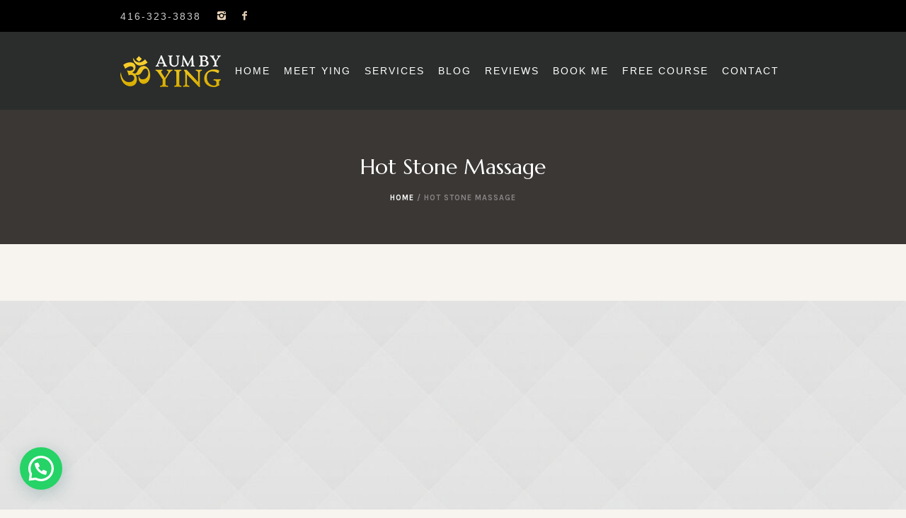

--- FILE ---
content_type: text/html; charset=UTF-8
request_url: https://aumbyying.com/project/hot-stone-massage/
body_size: 19724
content:
<!DOCTYPE html>
<html lang="en-US" class="cmsmasters_html" prefix="og: http://ogp.me/ns#">
<head>
<meta charset="UTF-8" />
<title>Hot Stone Massage - Aum By Ying</title>


<!-- SEO by Squirrly SEO 12.4.15 - https://plugin.squirrly.co/ -->

<meta name="robots" content="index,follow">
<meta name="googlebot" content="index,follow,max-snippet:-1,max-image-preview:large,max-video-preview:-1">
<meta name="bingbot" content="index,follow,max-snippet:-1,max-image-preview:large,max-video-preview:-1">

<meta name="description" content="Lorem ipsum dolor sit amet, consectetur adipiscing elit. Morbi suscipit sed justo eu tempus. Mauris scelerisque ligula odio, at fermentum ante varius non. Vivamus ac velit nec magna interdum pharetra at ac augue. Nulla quis lorem vitae elit rutrum volutpat nec elementum mi. Donec condimentum dignissim purus, vitae" />
<link rel="canonical" href="https://aumbyying.com/project/hot-stone-massage/" />
<link rel="alternate" type="application/rss+xml" href="https://aumbyying.com/sitemap.xml" />

<meta property="og:url" content="https://aumbyying.com/project/hot-stone-massage/" />
<meta property="og:title" content="Hot Stone Massage - Aum By Ying" />
<meta property="og:description" content="Lorem ipsum dolor sit amet, consectetur adipiscing elit. Morbi suscipit sed justo eu tempus. Mauris scelerisque ligula odio, at fermentum ante varius non. Vivamus ac velit nec magna interdum pharetra" />
<meta property="og:type" content="website" />
<meta property="og:image" content="https://aumbyying.com/wp-content/uploads/2017/08/02.jpg" />
<meta property="og:image:width" content="1920" />
<meta property="og:image:height" content="1080" />
<meta property="og:image:type" content="image/jpeg" />
<meta property="og:site_name" content="Aum By Ying" />
<meta property="og:locale" content="en_US" />

<meta property="twitter:url" content="https://aumbyying.com/project/hot-stone-massage/" />
<meta property="twitter:title" content="Hot Stone Massage - Aum By Ying" />
<meta property="twitter:description" content="Lorem ipsum dolor sit amet, consectetur adipiscing elit. Morbi suscipit sed justo eu tempus. Mauris scelerisque ligula odio, at fermentum ante varius non. Vivamus ac velit nec magna interdum pharetra at ac augue. Nulla quis lorem vitae elit rutrum volutpat nec elementum mi. Donec" />
<meta property="twitter:image" content="https://aumbyying.com/wp-content/uploads/2017/08/02.jpg" />
<meta property="twitter:domain" content="Aum By Ying" />
<meta property="twitter:card" content="summary_large_image" />
<meta property="twitter:creator" content="@twitter" />
<meta property="twitter:site" content="@twitter" />
<script type="application/ld+json">{"@context":"https://schema.org","@graph":[{"@type":"WebSite","@id":"https://aumbyying.com/project/hot-stone-massage/#website","url":"https://aumbyying.com/project/hot-stone-massage/","name":"Hot Stone Massage  - Aum By Ying","headline":"Lorem ipsum dolor sit amet, consectetur adipiscing elit. Morbi suscipit sed justo eu tempus. Mauris scelerisque ligula odio, at fermentum ante varius non. Vivamus ac velit nec magna interdum pharetra at ac augue. Nulla quis lorem vitae elit rutrum volutpat nec elementum mi. Donec condimentum dignissim purus, vitae","mainEntityOfPage":{"@type":"WebPage","url":"https://aumbyying.com/project/hot-stone-massage/"},"datePublished":"2015-01-29T13:58:01+00:00","dateModified":"2015-01-29T13:58:01+00:00","image":{"@type":"ImageObject","url":"https://aumbyying.com/wp-content/uploads/2017/08/02.jpg","height":1080,"width":1920},"potentialAction":{"@type":"SearchAction","target":"https://aumbyying.com/?s={search_term_string}","query-input":"required name=search_term_string"},"author":{"@type":"Person","@id":"https://aumbyying.com/author/websiteseocanada1/#person","url":"https://aumbyying.com/author/websiteseocanada1/","name":"websiteseocanada1"},"publisher":{"@type":"Organization","@id":"https://aumbyying.com/project/hot-stone-massage/#Organization","url":"https://aumbyying.com/project/hot-stone-massage/","name":"Aum By Ying","sameAs":["https://twitter.com/twitter"]}}]}</script>
<!-- /SEO by Squirrly SEO - WordPress SEO Plugin -->



	<script nowprocket nitro-exclude type="text/javascript" id="sa-dynamic-optimization" data-uuid="da72bb39-1791-4f5d-8e29-e9e4338c5399" src="[data-uri]"></script>
    <!-- Google tag (gtag.js) -->
<script async src="https://www.googletagmanager.com/gtag/js?id=G-4TFMYXBMPQ"></script>
<script>
  window.dataLayer = window.dataLayer || [];
  function gtag(){dataLayer.push(arguments);}
  gtag('js', new Date());

  gtag('config', 'G-4TFMYXBMPQ');
</script>

<meta name="viewport" content="width=device-width, initial-scale=1, maximum-scale=1" />
<meta name="format-detection" content="telephone=no" />
	<meta name="google-site-verification" content="U-2i0h3TorL76i-aw-K_8ww76s0NzAmCXXjAxd3bhX4" />
<link rel="profile" href="https://gmpg.org/xfn/11" />
<link rel="pingback" href="https://aumbyying.com/xmlrpc.php" />



<!-- HTML Meta Tags -->

<!-- Facebook Meta Tags -->
<!-- Twitter Meta Tags -->
<link rel='dns-prefetch' href='//www.googletagmanager.com' />
<link rel='dns-prefetch' href='//fonts.googleapis.com' />
<link rel="alternate" type="application/rss+xml" title="Aum By Ying &raquo; Feed" href="https://aumbyying.com/feed/" />
<link rel="alternate" type="application/rss+xml" title="Aum By Ying &raquo; Comments Feed" href="https://aumbyying.com/comments/feed/" />
<link rel="alternate" type="application/rss+xml" title="Aum By Ying &raquo; Hot Stone Massage Comments Feed" href="https://aumbyying.com/project/hot-stone-massage/feed/" />
<link rel="alternate" title="oEmbed (JSON)" type="application/json+oembed" href="https://aumbyying.com/wp-json/oembed/1.0/embed?url=https%3A%2F%2Faumbyying.com%2Fproject%2Fhot-stone-massage%2F" />
<link rel="alternate" title="oEmbed (XML)" type="text/xml+oembed" href="https://aumbyying.com/wp-json/oembed/1.0/embed?url=https%3A%2F%2Faumbyying.com%2Fproject%2Fhot-stone-massage%2F&#038;format=xml" />
<style id='wp-img-auto-sizes-contain-inline-css' type='text/css'>
img:is([sizes=auto i],[sizes^="auto," i]){contain-intrinsic-size:3000px 1500px}
/*# sourceURL=wp-img-auto-sizes-contain-inline-css */
</style>
<link rel='stylesheet' id='layerslider-css' href='https://aumbyying.com/wp-content/plugins/LayerSlider/assets/static/layerslider/css/layerslider.css?ver=7.8.0' type='text/css' media='all' />
<style id='wp-emoji-styles-inline-css' type='text/css'>

	img.wp-smiley, img.emoji {
		display: inline !important;
		border: none !important;
		box-shadow: none !important;
		height: 1em !important;
		width: 1em !important;
		margin: 0 0.07em !important;
		vertical-align: -0.1em !important;
		background: none !important;
		padding: 0 !important;
	}
/*# sourceURL=wp-emoji-styles-inline-css */
</style>
<link rel='stylesheet' id='wp-block-library-css' href='https://aumbyying.com/wp-includes/css/dist/block-library/style.min.css?ver=6.9' type='text/css' media='all' />
<style id='classic-theme-styles-inline-css' type='text/css'>
/*! This file is auto-generated */
.wp-block-button__link{color:#fff;background-color:#32373c;border-radius:9999px;box-shadow:none;text-decoration:none;padding:calc(.667em + 2px) calc(1.333em + 2px);font-size:1.125em}.wp-block-file__button{background:#32373c;color:#fff;text-decoration:none}
/*# sourceURL=/wp-includes/css/classic-themes.min.css */
</style>
<style id='joinchat-button-style-inline-css' type='text/css'>
.wp-block-joinchat-button{border:none!important;text-align:center}.wp-block-joinchat-button figure{display:table;margin:0 auto;padding:0}.wp-block-joinchat-button figcaption{font:normal normal 400 .6em/2em var(--wp--preset--font-family--system-font,sans-serif);margin:0;padding:0}.wp-block-joinchat-button .joinchat-button__qr{background-color:#fff;border:6px solid #25d366;border-radius:30px;box-sizing:content-box;display:block;height:200px;margin:auto;overflow:hidden;padding:10px;width:200px}.wp-block-joinchat-button .joinchat-button__qr canvas,.wp-block-joinchat-button .joinchat-button__qr img{display:block;margin:auto}.wp-block-joinchat-button .joinchat-button__link{align-items:center;background-color:#25d366;border:6px solid #25d366;border-radius:30px;display:inline-flex;flex-flow:row nowrap;justify-content:center;line-height:1.25em;margin:0 auto;text-decoration:none}.wp-block-joinchat-button .joinchat-button__link:before{background:transparent var(--joinchat-ico) no-repeat center;background-size:100%;content:"";display:block;height:1.5em;margin:-.75em .75em -.75em 0;width:1.5em}.wp-block-joinchat-button figure+.joinchat-button__link{margin-top:10px}@media (orientation:landscape)and (min-height:481px),(orientation:portrait)and (min-width:481px){.wp-block-joinchat-button.joinchat-button--qr-only figure+.joinchat-button__link{display:none}}@media (max-width:480px),(orientation:landscape)and (max-height:480px){.wp-block-joinchat-button figure{display:none}}

/*# sourceURL=https://aumbyying.com/wp-content/plugins/creame-whatsapp-me/gutenberg/build/style-index.css */
</style>
<style id='global-styles-inline-css' type='text/css'>
:root{--wp--preset--aspect-ratio--square: 1;--wp--preset--aspect-ratio--4-3: 4/3;--wp--preset--aspect-ratio--3-4: 3/4;--wp--preset--aspect-ratio--3-2: 3/2;--wp--preset--aspect-ratio--2-3: 2/3;--wp--preset--aspect-ratio--16-9: 16/9;--wp--preset--aspect-ratio--9-16: 9/16;--wp--preset--color--black: #000000;--wp--preset--color--cyan-bluish-gray: #abb8c3;--wp--preset--color--white: #ffffff;--wp--preset--color--pale-pink: #f78da7;--wp--preset--color--vivid-red: #cf2e2e;--wp--preset--color--luminous-vivid-orange: #ff6900;--wp--preset--color--luminous-vivid-amber: #fcb900;--wp--preset--color--light-green-cyan: #7bdcb5;--wp--preset--color--vivid-green-cyan: #00d084;--wp--preset--color--pale-cyan-blue: #8ed1fc;--wp--preset--color--vivid-cyan-blue: #0693e3;--wp--preset--color--vivid-purple: #9b51e0;--wp--preset--color--color-1: #000000;--wp--preset--color--color-2: #ffffff;--wp--preset--color--color-3: #d43c18;--wp--preset--color--color-4: #5173a6;--wp--preset--color--color-5: #959595;--wp--preset--color--color-6: #c0c0c0;--wp--preset--color--color-7: #f4f4f4;--wp--preset--color--color-8: #e1e1e1;--wp--preset--gradient--vivid-cyan-blue-to-vivid-purple: linear-gradient(135deg,rgb(6,147,227) 0%,rgb(155,81,224) 100%);--wp--preset--gradient--light-green-cyan-to-vivid-green-cyan: linear-gradient(135deg,rgb(122,220,180) 0%,rgb(0,208,130) 100%);--wp--preset--gradient--luminous-vivid-amber-to-luminous-vivid-orange: linear-gradient(135deg,rgb(252,185,0) 0%,rgb(255,105,0) 100%);--wp--preset--gradient--luminous-vivid-orange-to-vivid-red: linear-gradient(135deg,rgb(255,105,0) 0%,rgb(207,46,46) 100%);--wp--preset--gradient--very-light-gray-to-cyan-bluish-gray: linear-gradient(135deg,rgb(238,238,238) 0%,rgb(169,184,195) 100%);--wp--preset--gradient--cool-to-warm-spectrum: linear-gradient(135deg,rgb(74,234,220) 0%,rgb(151,120,209) 20%,rgb(207,42,186) 40%,rgb(238,44,130) 60%,rgb(251,105,98) 80%,rgb(254,248,76) 100%);--wp--preset--gradient--blush-light-purple: linear-gradient(135deg,rgb(255,206,236) 0%,rgb(152,150,240) 100%);--wp--preset--gradient--blush-bordeaux: linear-gradient(135deg,rgb(254,205,165) 0%,rgb(254,45,45) 50%,rgb(107,0,62) 100%);--wp--preset--gradient--luminous-dusk: linear-gradient(135deg,rgb(255,203,112) 0%,rgb(199,81,192) 50%,rgb(65,88,208) 100%);--wp--preset--gradient--pale-ocean: linear-gradient(135deg,rgb(255,245,203) 0%,rgb(182,227,212) 50%,rgb(51,167,181) 100%);--wp--preset--gradient--electric-grass: linear-gradient(135deg,rgb(202,248,128) 0%,rgb(113,206,126) 100%);--wp--preset--gradient--midnight: linear-gradient(135deg,rgb(2,3,129) 0%,rgb(40,116,252) 100%);--wp--preset--font-size--small: 13px;--wp--preset--font-size--medium: 20px;--wp--preset--font-size--large: 36px;--wp--preset--font-size--x-large: 42px;--wp--preset--spacing--20: 0.44rem;--wp--preset--spacing--30: 0.67rem;--wp--preset--spacing--40: 1rem;--wp--preset--spacing--50: 1.5rem;--wp--preset--spacing--60: 2.25rem;--wp--preset--spacing--70: 3.38rem;--wp--preset--spacing--80: 5.06rem;--wp--preset--shadow--natural: 6px 6px 9px rgba(0, 0, 0, 0.2);--wp--preset--shadow--deep: 12px 12px 50px rgba(0, 0, 0, 0.4);--wp--preset--shadow--sharp: 6px 6px 0px rgba(0, 0, 0, 0.2);--wp--preset--shadow--outlined: 6px 6px 0px -3px rgb(255, 255, 255), 6px 6px rgb(0, 0, 0);--wp--preset--shadow--crisp: 6px 6px 0px rgb(0, 0, 0);}:where(.is-layout-flex){gap: 0.5em;}:where(.is-layout-grid){gap: 0.5em;}body .is-layout-flex{display: flex;}.is-layout-flex{flex-wrap: wrap;align-items: center;}.is-layout-flex > :is(*, div){margin: 0;}body .is-layout-grid{display: grid;}.is-layout-grid > :is(*, div){margin: 0;}:where(.wp-block-columns.is-layout-flex){gap: 2em;}:where(.wp-block-columns.is-layout-grid){gap: 2em;}:where(.wp-block-post-template.is-layout-flex){gap: 1.25em;}:where(.wp-block-post-template.is-layout-grid){gap: 1.25em;}.has-black-color{color: var(--wp--preset--color--black) !important;}.has-cyan-bluish-gray-color{color: var(--wp--preset--color--cyan-bluish-gray) !important;}.has-white-color{color: var(--wp--preset--color--white) !important;}.has-pale-pink-color{color: var(--wp--preset--color--pale-pink) !important;}.has-vivid-red-color{color: var(--wp--preset--color--vivid-red) !important;}.has-luminous-vivid-orange-color{color: var(--wp--preset--color--luminous-vivid-orange) !important;}.has-luminous-vivid-amber-color{color: var(--wp--preset--color--luminous-vivid-amber) !important;}.has-light-green-cyan-color{color: var(--wp--preset--color--light-green-cyan) !important;}.has-vivid-green-cyan-color{color: var(--wp--preset--color--vivid-green-cyan) !important;}.has-pale-cyan-blue-color{color: var(--wp--preset--color--pale-cyan-blue) !important;}.has-vivid-cyan-blue-color{color: var(--wp--preset--color--vivid-cyan-blue) !important;}.has-vivid-purple-color{color: var(--wp--preset--color--vivid-purple) !important;}.has-black-background-color{background-color: var(--wp--preset--color--black) !important;}.has-cyan-bluish-gray-background-color{background-color: var(--wp--preset--color--cyan-bluish-gray) !important;}.has-white-background-color{background-color: var(--wp--preset--color--white) !important;}.has-pale-pink-background-color{background-color: var(--wp--preset--color--pale-pink) !important;}.has-vivid-red-background-color{background-color: var(--wp--preset--color--vivid-red) !important;}.has-luminous-vivid-orange-background-color{background-color: var(--wp--preset--color--luminous-vivid-orange) !important;}.has-luminous-vivid-amber-background-color{background-color: var(--wp--preset--color--luminous-vivid-amber) !important;}.has-light-green-cyan-background-color{background-color: var(--wp--preset--color--light-green-cyan) !important;}.has-vivid-green-cyan-background-color{background-color: var(--wp--preset--color--vivid-green-cyan) !important;}.has-pale-cyan-blue-background-color{background-color: var(--wp--preset--color--pale-cyan-blue) !important;}.has-vivid-cyan-blue-background-color{background-color: var(--wp--preset--color--vivid-cyan-blue) !important;}.has-vivid-purple-background-color{background-color: var(--wp--preset--color--vivid-purple) !important;}.has-black-border-color{border-color: var(--wp--preset--color--black) !important;}.has-cyan-bluish-gray-border-color{border-color: var(--wp--preset--color--cyan-bluish-gray) !important;}.has-white-border-color{border-color: var(--wp--preset--color--white) !important;}.has-pale-pink-border-color{border-color: var(--wp--preset--color--pale-pink) !important;}.has-vivid-red-border-color{border-color: var(--wp--preset--color--vivid-red) !important;}.has-luminous-vivid-orange-border-color{border-color: var(--wp--preset--color--luminous-vivid-orange) !important;}.has-luminous-vivid-amber-border-color{border-color: var(--wp--preset--color--luminous-vivid-amber) !important;}.has-light-green-cyan-border-color{border-color: var(--wp--preset--color--light-green-cyan) !important;}.has-vivid-green-cyan-border-color{border-color: var(--wp--preset--color--vivid-green-cyan) !important;}.has-pale-cyan-blue-border-color{border-color: var(--wp--preset--color--pale-cyan-blue) !important;}.has-vivid-cyan-blue-border-color{border-color: var(--wp--preset--color--vivid-cyan-blue) !important;}.has-vivid-purple-border-color{border-color: var(--wp--preset--color--vivid-purple) !important;}.has-vivid-cyan-blue-to-vivid-purple-gradient-background{background: var(--wp--preset--gradient--vivid-cyan-blue-to-vivid-purple) !important;}.has-light-green-cyan-to-vivid-green-cyan-gradient-background{background: var(--wp--preset--gradient--light-green-cyan-to-vivid-green-cyan) !important;}.has-luminous-vivid-amber-to-luminous-vivid-orange-gradient-background{background: var(--wp--preset--gradient--luminous-vivid-amber-to-luminous-vivid-orange) !important;}.has-luminous-vivid-orange-to-vivid-red-gradient-background{background: var(--wp--preset--gradient--luminous-vivid-orange-to-vivid-red) !important;}.has-very-light-gray-to-cyan-bluish-gray-gradient-background{background: var(--wp--preset--gradient--very-light-gray-to-cyan-bluish-gray) !important;}.has-cool-to-warm-spectrum-gradient-background{background: var(--wp--preset--gradient--cool-to-warm-spectrum) !important;}.has-blush-light-purple-gradient-background{background: var(--wp--preset--gradient--blush-light-purple) !important;}.has-blush-bordeaux-gradient-background{background: var(--wp--preset--gradient--blush-bordeaux) !important;}.has-luminous-dusk-gradient-background{background: var(--wp--preset--gradient--luminous-dusk) !important;}.has-pale-ocean-gradient-background{background: var(--wp--preset--gradient--pale-ocean) !important;}.has-electric-grass-gradient-background{background: var(--wp--preset--gradient--electric-grass) !important;}.has-midnight-gradient-background{background: var(--wp--preset--gradient--midnight) !important;}.has-small-font-size{font-size: var(--wp--preset--font-size--small) !important;}.has-medium-font-size{font-size: var(--wp--preset--font-size--medium) !important;}.has-large-font-size{font-size: var(--wp--preset--font-size--large) !important;}.has-x-large-font-size{font-size: var(--wp--preset--font-size--x-large) !important;}
:where(.wp-block-post-template.is-layout-flex){gap: 1.25em;}:where(.wp-block-post-template.is-layout-grid){gap: 1.25em;}
:where(.wp-block-term-template.is-layout-flex){gap: 1.25em;}:where(.wp-block-term-template.is-layout-grid){gap: 1.25em;}
:where(.wp-block-columns.is-layout-flex){gap: 2em;}:where(.wp-block-columns.is-layout-grid){gap: 2em;}
:root :where(.wp-block-pullquote){font-size: 1.5em;line-height: 1.6;}
/*# sourceURL=global-styles-inline-css */
</style>
<link rel='stylesheet' id='contact-form-7-css' href='https://aumbyying.com/wp-content/plugins/contact-form-7/includes/css/styles.css?ver=6.1.4' type='text/css' media='all' />
<style id='woocommerce-inline-inline-css' type='text/css'>
.woocommerce form .form-row .required { visibility: visible; }
/*# sourceURL=woocommerce-inline-inline-css */
</style>
<link rel='stylesheet' id='wp-review-slider-pro-public_combine-css' href='https://aumbyying.com/wp-content/plugins/wp-google-places-review-slider/public/css/wprev-public_combine.css?ver=17.7' type='text/css' media='all' />
<link rel='stylesheet' id='luxury-spa-theme-style-css' href='https://aumbyying.com/wp-content/themes/luxury-spa/style.css?ver=1.0.0' type='text/css' media='screen, print' />
<link rel='stylesheet' id='luxury-spa-style-css' href='https://aumbyying.com/wp-content/themes/luxury-spa/theme-framework/theme-style/css/style.css?ver=1.0.0' type='text/css' media='screen, print' />
<style id='luxury-spa-style-inline-css' type='text/css'>

	.header_mid .header_mid_inner .logo_wrap {
		width : 142px;
	}

	.header_mid_inner .logo img.logo_retina {
		width : 71px;
	}


			.headline_color {
				background-color:rgba(50,51,56,0);
			}
			
		.headline_aligner, 
		.cmsmasters_breadcrumbs_aligner {
			min-height:190px;
		}
		

	.header_top {
		height : 45px;
	}
	
	.header_mid {
		height : 110px;
	}
	
	.header_bot {
		height : 60px;
	}
	
	#page.cmsmasters_heading_after_header #middle, 
	#page.cmsmasters_heading_under_header #middle .headline .headline_outer {
		padding-top : 110px;
	}
	
	#page.cmsmasters_heading_after_header.enable_header_top #middle, 
	#page.cmsmasters_heading_under_header.enable_header_top #middle .headline .headline_outer {
		padding-top : 155px;
	}
	
	#page.cmsmasters_heading_after_header.enable_header_bottom #middle, 
	#page.cmsmasters_heading_under_header.enable_header_bottom #middle .headline .headline_outer {
		padding-top : 170px;
	}
	
	#page.cmsmasters_heading_after_header.enable_header_top.enable_header_bottom #middle, 
	#page.cmsmasters_heading_under_header.enable_header_top.enable_header_bottom #middle .headline .headline_outer {
		padding-top : 215px;
	}
	
	@media only screen and (max-width: 1024px) {
		.header_top,
		.header_mid,
		.header_bot {
			height : auto;
		}
		
		.header_mid .header_mid_inner > div {
			height : 110px;
		}
		
		.header_bot .header_bot_inner > div {
			height : 60px;
		}
		
		#page.cmsmasters_heading_after_header #middle, 
		#page.cmsmasters_heading_under_header #middle .headline .headline_outer, 
		#page.cmsmasters_heading_after_header.enable_header_top #middle, 
		#page.cmsmasters_heading_under_header.enable_header_top #middle .headline .headline_outer, 
		#page.cmsmasters_heading_after_header.enable_header_bottom #middle, 
		#page.cmsmasters_heading_under_header.enable_header_bottom #middle .headline .headline_outer, 
		#page.cmsmasters_heading_after_header.enable_header_top.enable_header_bottom #middle, 
		#page.cmsmasters_heading_under_header.enable_header_top.enable_header_bottom #middle .headline .headline_outer {
			padding-top : 0 !important;
		}
	}
	
	@media only screen and (max-width: 768px) {
		.header_mid .header_mid_inner > div, 
		.header_bot .header_bot_inner > div {
			height:auto;
		}
	}

/*# sourceURL=luxury-spa-style-inline-css */
</style>
<link rel='stylesheet' id='luxury-spa-adaptive-css' href='https://aumbyying.com/wp-content/themes/luxury-spa/theme-framework/theme-style/css/adaptive.css?ver=1.0.0' type='text/css' media='screen, print' />
<link rel='stylesheet' id='luxury-spa-retina-css' href='https://aumbyying.com/wp-content/themes/luxury-spa/theme-framework/theme-style/css/retina.css?ver=1.0.0' type='text/css' media='screen' />
<link rel='stylesheet' id='luxury-spa-icons-css' href='https://aumbyying.com/wp-content/themes/luxury-spa/css/fontello.css?ver=1.0.0' type='text/css' media='screen' />
<link rel='stylesheet' id='luxury-spa-icons-custom-css' href='https://aumbyying.com/wp-content/themes/luxury-spa/theme-vars/theme-style/css/fontello-custom.css?ver=1.0.0' type='text/css' media='screen' />
<link rel='stylesheet' id='animate-css' href='https://aumbyying.com/wp-content/themes/luxury-spa/css/animate.css?ver=1.0.0' type='text/css' media='screen' />
<link rel='stylesheet' id='ilightbox-css' href='https://aumbyying.com/wp-content/themes/luxury-spa/css/ilightbox.css?ver=2.2.0' type='text/css' media='screen' />
<link rel='stylesheet' id='ilightbox-skin-dark-css' href='https://aumbyying.com/wp-content/themes/luxury-spa/css/ilightbox-skins/dark-skin.css?ver=2.2.0' type='text/css' media='screen' />
<link rel='stylesheet' id='luxury-spa-fonts-schemes-css' href='https://aumbyying.com/wp-content/uploads/cmsmasters_styles/luxury-spa.css?ver=1.0.0' type='text/css' media='screen' />
<link rel='stylesheet' id='google-fonts-css' href='//fonts.googleapis.com/css?family=Roboto%3A300%2C300italic%2C400%2C400italic%2C500%2C500italic%2C700%2C700italic%7CKarla%3A400%2C700%7CMarcellus&#038;ver=6.9' type='text/css' media='all' />
<link rel='stylesheet' id='luxury-spa-theme-vars-style-css' href='https://aumbyying.com/wp-content/themes/luxury-spa/theme-vars/theme-style/css/vars-style.css?ver=1.0.0' type='text/css' media='screen, print' />
<link rel='stylesheet' id='luxury-spa-gutenberg-frontend-style-css' href='https://aumbyying.com/wp-content/themes/luxury-spa/gutenberg/cmsmasters-framework/theme-style/css/frontend-style.css?ver=1.0.0' type='text/css' media='screen' />
<link rel='stylesheet' id='luxury-spa-woocommerce-style-css' href='https://aumbyying.com/wp-content/themes/luxury-spa/woocommerce/cmsmasters-framework/theme-style/css/plugin-style.css?ver=1.0.0' type='text/css' media='screen' />
<link rel='stylesheet' id='luxury-spa-woocommerce-adaptive-css' href='https://aumbyying.com/wp-content/themes/luxury-spa/woocommerce/cmsmasters-framework/theme-style/css/plugin-adaptive.css?ver=1.0.0' type='text/css' media='screen' />
<link rel='stylesheet' id='elementor-frontend-css' href='https://aumbyying.com/wp-content/plugins/elementor/assets/css/frontend.min.css?ver=3.34.2' type='text/css' media='all' />
<link rel='stylesheet' id='eael-general-css' href='https://aumbyying.com/wp-content/plugins/essential-addons-for-elementor-lite/assets/front-end/css/view/general.min.css?ver=6.5.8' type='text/css' media='all' />
<script type="text/javascript" src="https://aumbyying.com/wp-includes/js/jquery/jquery.min.js?ver=3.7.1" id="jquery-core-js"></script>
<script type="text/javascript" src="https://aumbyying.com/wp-includes/js/jquery/jquery-migrate.min.js?ver=3.4.1" id="jquery-migrate-js"></script>
<script type="text/javascript" id="layerslider-utils-js-extra">
/* <![CDATA[ */
var LS_Meta = {"v":"7.8.0","fixGSAP":"1"};
//# sourceURL=layerslider-utils-js-extra
/* ]]> */
</script>
<script type="text/javascript" src="https://aumbyying.com/wp-content/plugins/LayerSlider/assets/static/layerslider/js/layerslider.utils.js?ver=7.8.0" id="layerslider-utils-js"></script>
<script type="text/javascript" src="https://aumbyying.com/wp-content/plugins/LayerSlider/assets/static/layerslider/js/layerslider.kreaturamedia.jquery.js?ver=7.8.0" id="layerslider-js"></script>
<script type="text/javascript" src="https://aumbyying.com/wp-content/plugins/LayerSlider/assets/static/layerslider/js/layerslider.transitions.js?ver=7.8.0" id="layerslider-transitions-js"></script>
<script type="text/javascript" src="https://aumbyying.com/wp-content/plugins/woocommerce/assets/js/jquery-blockui/jquery.blockUI.min.js?ver=2.7.0-wc.10.4.3" id="wc-jquery-blockui-js" data-wp-strategy="defer"></script>
<script type="text/javascript" id="wc-add-to-cart-js-extra">
/* <![CDATA[ */
var wc_add_to_cart_params = {"ajax_url":"/wp-admin/admin-ajax.php","wc_ajax_url":"/?wc-ajax=%%endpoint%%","i18n_view_cart":"View cart","cart_url":"https://aumbyying.com","is_cart":"","cart_redirect_after_add":"no"};
//# sourceURL=wc-add-to-cart-js-extra
/* ]]> */
</script>
<script type="text/javascript" src="https://aumbyying.com/wp-content/plugins/woocommerce/assets/js/frontend/add-to-cart.min.js?ver=10.4.3" id="wc-add-to-cart-js" defer="defer" data-wp-strategy="defer"></script>
<script type="text/javascript" src="https://aumbyying.com/wp-content/plugins/woocommerce/assets/js/js-cookie/js.cookie.min.js?ver=2.1.4-wc.10.4.3" id="wc-js-cookie-js" data-wp-strategy="defer"></script>
<script type="text/javascript" src="https://aumbyying.com/wp-content/themes/luxury-spa/js/debounced-resize.min.js?ver=1.0.0" id="debounced-resize-js"></script>
<script type="text/javascript" src="https://aumbyying.com/wp-content/themes/luxury-spa/js/modernizr.min.js?ver=1.0.0" id="modernizr-js"></script>
<script type="text/javascript" src="https://aumbyying.com/wp-content/themes/luxury-spa/js/respond.min.js?ver=1.0.0" id="respond-js"></script>
<script type="text/javascript" src="https://aumbyying.com/wp-content/themes/luxury-spa/js/jquery.iLightBox.min.js?ver=2.2.0" id="iLightBox-js"></script>
<script type="text/javascript" id="wc-cart-fragments-js-extra">
/* <![CDATA[ */
var wc_cart_fragments_params = {"ajax_url":"/wp-admin/admin-ajax.php","wc_ajax_url":"/?wc-ajax=%%endpoint%%","cart_hash_key":"wc_cart_hash_4cb02dc7cf5a7f042e55bc79da59729a","fragment_name":"wc_fragments_4cb02dc7cf5a7f042e55bc79da59729a","request_timeout":"5000"};
//# sourceURL=wc-cart-fragments-js-extra
/* ]]> */
</script>
<script type="text/javascript" src="https://aumbyying.com/wp-content/plugins/woocommerce/assets/js/frontend/cart-fragments.min.js?ver=10.4.3" id="wc-cart-fragments-js" defer="defer" data-wp-strategy="defer"></script>

<!-- Google tag (gtag.js) snippet added by Site Kit -->
<!-- Google Analytics snippet added by Site Kit -->
<!-- Google Ads snippet added by Site Kit -->
<script type="text/javascript" src="https://www.googletagmanager.com/gtag/js?id=GT-578K2Q9X" id="google_gtagjs-js" async></script>
<script type="text/javascript" id="google_gtagjs-js-after">
/* <![CDATA[ */
window.dataLayer = window.dataLayer || [];function gtag(){dataLayer.push(arguments);}
gtag("set","linker",{"domains":["aumbyying.com"]});
gtag("js", new Date());
gtag("set", "developer_id.dZTNiMT", true);
gtag("config", "GT-578K2Q9X");
gtag("config", "AW-17643791888");
 window._googlesitekit = window._googlesitekit || {}; window._googlesitekit.throttledEvents = []; window._googlesitekit.gtagEvent = (name, data) => { var key = JSON.stringify( { name, data } ); if ( !! window._googlesitekit.throttledEvents[ key ] ) { return; } window._googlesitekit.throttledEvents[ key ] = true; setTimeout( () => { delete window._googlesitekit.throttledEvents[ key ]; }, 5 ); gtag( "event", name, { ...data, event_source: "site-kit" } ); }; 
//# sourceURL=google_gtagjs-js-after
/* ]]> */
</script>
<script type="text/javascript" src="https://aumbyying.com/wp-content/plugins/happy-elementor-addons/assets/vendor/dom-purify/purify.min.js?ver=3.1.6" id="dom-purify-js"></script>
<meta name="generator" content="Powered by LayerSlider 7.8.0 - Build Heros, Sliders, and Popups. Create Animations and Beautiful, Rich Web Content as Easy as Never Before on WordPress." />
<!-- LayerSlider updates and docs at: https://layerslider.com -->
<link rel="https://api.w.org/" href="https://aumbyying.com/wp-json/" /><link rel="alternate" title="JSON" type="application/json" href="https://aumbyying.com/wp-json/wp/v2/project/617" /><link rel="EditURI" type="application/rsd+xml" title="RSD" href="https://aumbyying.com/xmlrpc.php?rsd" />
<meta name="generator" content="WordPress 6.9" />
<meta name="generator" content="WooCommerce 10.4.3" />
<link rel='shortlink' href='https://aumbyying.com/?p=617' />
<meta name="generator" content="Site Kit by Google 1.170.0" /><meta name="ti-site-data" content="eyJyIjoiMTowITc6MCEzMDowIiwibyI6Imh0dHBzOlwvXC9hdW1ieXlpbmcuY29tXC93cC1hZG1pblwvYWRtaW4tYWpheC5waHA/YWN0aW9uPXRpX29ubGluZV91c2Vyc19nb29nbGUmYW1wO3A9JTJGcHJvamVjdCUyRmhvdC1zdG9uZS1tYXNzYWdlJTJGJmFtcDtfd3Bub25jZT0wM2FlYzQ4MDU4In0=" />	<noscript><style>.woocommerce-product-gallery{ opacity: 1 !important; }</style></noscript>
	<meta name="generator" content="Elementor 3.34.2; features: e_font_icon_svg, additional_custom_breakpoints; settings: css_print_method-external, google_font-enabled, font_display-swap">
			<style>
				.e-con.e-parent:nth-of-type(n+4):not(.e-lazyloaded):not(.e-no-lazyload),
				.e-con.e-parent:nth-of-type(n+4):not(.e-lazyloaded):not(.e-no-lazyload) * {
					background-image: none !important;
				}
				@media screen and (max-height: 1024px) {
					.e-con.e-parent:nth-of-type(n+3):not(.e-lazyloaded):not(.e-no-lazyload),
					.e-con.e-parent:nth-of-type(n+3):not(.e-lazyloaded):not(.e-no-lazyload) * {
						background-image: none !important;
					}
				}
				@media screen and (max-height: 640px) {
					.e-con.e-parent:nth-of-type(n+2):not(.e-lazyloaded):not(.e-no-lazyload),
					.e-con.e-parent:nth-of-type(n+2):not(.e-lazyloaded):not(.e-no-lazyload) * {
						background-image: none !important;
					}
				}
			</style>
			
<!-- Google Tag Manager snippet added by Site Kit -->
<script type="text/javascript">
/* <![CDATA[ */

			( function( w, d, s, l, i ) {
				w[l] = w[l] || [];
				w[l].push( {'gtm.start': new Date().getTime(), event: 'gtm.js'} );
				var f = d.getElementsByTagName( s )[0],
					j = d.createElement( s ), dl = l != 'dataLayer' ? '&l=' + l : '';
				j.async = true;
				j.src = 'https://www.googletagmanager.com/gtm.js?id=' + i + dl;
				f.parentNode.insertBefore( j, f );
			} )( window, document, 'script', 'dataLayer', 'GTM-K9RFK52P' );
			
/* ]]> */
</script>

<!-- End Google Tag Manager snippet added by Site Kit -->
<meta name="generator" content="Powered by Slider Revolution 6.6.16 - responsive, Mobile-Friendly Slider Plugin for WordPress with comfortable drag and drop interface." />
<link rel="icon" href="https://aumbyying.com/wp-content/uploads/2024/01/favi-ying.png" sizes="32x32" />
<link rel="icon" href="https://aumbyying.com/wp-content/uploads/2024/01/favi-ying.png" sizes="192x192" />
<link rel="apple-touch-icon" href="https://aumbyying.com/wp-content/uploads/2024/01/favi-ying.png" />
<meta name="msapplication-TileImage" content="https://aumbyying.com/wp-content/uploads/2024/01/favi-ying.png" />
<script>function setREVStartSize(e){
			//window.requestAnimationFrame(function() {
				window.RSIW = window.RSIW===undefined ? window.innerWidth : window.RSIW;
				window.RSIH = window.RSIH===undefined ? window.innerHeight : window.RSIH;
				try {
					var pw = document.getElementById(e.c).parentNode.offsetWidth,
						newh;
					pw = pw===0 || isNaN(pw) || (e.l=="fullwidth" || e.layout=="fullwidth") ? window.RSIW : pw;
					e.tabw = e.tabw===undefined ? 0 : parseInt(e.tabw);
					e.thumbw = e.thumbw===undefined ? 0 : parseInt(e.thumbw);
					e.tabh = e.tabh===undefined ? 0 : parseInt(e.tabh);
					e.thumbh = e.thumbh===undefined ? 0 : parseInt(e.thumbh);
					e.tabhide = e.tabhide===undefined ? 0 : parseInt(e.tabhide);
					e.thumbhide = e.thumbhide===undefined ? 0 : parseInt(e.thumbhide);
					e.mh = e.mh===undefined || e.mh=="" || e.mh==="auto" ? 0 : parseInt(e.mh,0);
					if(e.layout==="fullscreen" || e.l==="fullscreen")
						newh = Math.max(e.mh,window.RSIH);
					else{
						e.gw = Array.isArray(e.gw) ? e.gw : [e.gw];
						for (var i in e.rl) if (e.gw[i]===undefined || e.gw[i]===0) e.gw[i] = e.gw[i-1];
						e.gh = e.el===undefined || e.el==="" || (Array.isArray(e.el) && e.el.length==0)? e.gh : e.el;
						e.gh = Array.isArray(e.gh) ? e.gh : [e.gh];
						for (var i in e.rl) if (e.gh[i]===undefined || e.gh[i]===0) e.gh[i] = e.gh[i-1];
											
						var nl = new Array(e.rl.length),
							ix = 0,
							sl;
						e.tabw = e.tabhide>=pw ? 0 : e.tabw;
						e.thumbw = e.thumbhide>=pw ? 0 : e.thumbw;
						e.tabh = e.tabhide>=pw ? 0 : e.tabh;
						e.thumbh = e.thumbhide>=pw ? 0 : e.thumbh;
						for (var i in e.rl) nl[i] = e.rl[i]<window.RSIW ? 0 : e.rl[i];
						sl = nl[0];
						for (var i in nl) if (sl>nl[i] && nl[i]>0) { sl = nl[i]; ix=i;}
						var m = pw>(e.gw[ix]+e.tabw+e.thumbw) ? 1 : (pw-(e.tabw+e.thumbw)) / (e.gw[ix]);
						newh =  (e.gh[ix] * m) + (e.tabh + e.thumbh);
					}
					var el = document.getElementById(e.c);
					if (el!==null && el) el.style.height = newh+"px";
					el = document.getElementById(e.c+"_wrapper");
					if (el!==null && el) {
						el.style.height = newh+"px";
						el.style.display = "block";
					}
				} catch(e){
					console.log("Failure at Presize of Slider:" + e)
				}
			//});
		  };</script>
		<style type="text/css" id="wp-custom-css">
			.cmsmasters_dynamic_cart .cmsmasters_dynamic_cart_button span, .navigation > li > a, .navigation .nav_tag, .top_line_nav > li > a {
    font-family: 'Montserrat', Arial, Helvetica, 'Nimbus Sans L', sans-serif !important;
    font-size: 14px !important;
    line-height: 20px;
    font-weight: normal;
    font-style: normal;
    text-transform: uppercase;
    letter-spacing: 2px;
}

body, kbd, table th, table td {
    font-family: 'Montserrat', Arial, Helvetica, 'Nimbus Sans L', sans-serif !important;
    font-size: 16px;
    line-height: 26px;
    font-weight: 300;
    font-style: normal;
}

.content_wrap
 {
  position: relative;
  width: 100% !important;
  padding: 0 0 !important;
  margin: 0 auto;
}

.cmsmasters_footer_default .footer_inner {
    padding-top: 110px !important;
    padding-bottom: 25px;
}

.header_top_meta, .navigation ul li a, .top_line_nav ul li a {
    font-family: 'Montserrat', Arial, Helvetica, 'Nimbus Sans L', sans-serif !important;
    font-size: 14px !important;
    line-height: 20px !important;
    font-weight: normal !important;
    font-style: normal !important;
    text-transform: uppercase !important;
    letter-spacing: 2px !important;
}

.cmsmasters_footer_default * + .footer_copyright {
    margin: 10px 0 0 !important;
}

.header_top .meta_wrap > *:last-child {
    margin: -2px 20px !important;
}

h4, h4 a, .widget_rss .widgettitle a, .widgettitle, #wp-calendar thead th, .error_title, .footer_custom_html, .footer_custom_html a, .cmsmasters_toggles .cmsmasters_toggles_filter a, .cmsmasters_tabs .cmsmasters_tabs_list_item a, .cmsmasters_items_filter_wrap .cmsmasters_items_filter_list li a, .cmsmasters_items_filter_wrap .cmsmasters_items_sort_but, .cmsmasters_stats .cmsmasters_stat_wrap .cmsmasters_stat_title, .cmsmasters_sitemap_wrap .cmsmasters_sitemap > li > ul > li > a, .cmsmasters_sitemap_wrap .cmsmasters_sitemap_category > li > a, .cmsmasters_img_caption, dt, .cmsmasters_stats.stats_mode_bars .cmsmasters_stat_wrap .cmsmasters_stat .cmsmasters_stat_inner .cmsmasters_stat_counter_wrap, .cmsmasters_counters .cmsmasters_counter_wrap .cmsmasters_counter .cmsmasters_counter_inner .cmsmasters_counter_title {

    text-transform: none !important;

}

.blog {
    position: relative;
    padding: 0px 100px;
}
@media only screen and (max-width: 950px) {
    .content, .sidebar, .blog{
        width: 100% !important;
        padding-left: 10px;
        padding-right: 10px;
    }
}
.cmsmasters_search, .cmsmasters_archive {
    position: relative;
    overflow: hidden;
    padding-left: 100px!important;
}
.sidebar {
    width: 34%;
    padding: 80px 100px 80px 65px;
    position: relative;
    float: right;
}
@media only screen and (max-width: 950px) {
    .cmsmasters_search, .cmsmasters_archive {
    position: relative;
    overflow: hidden;
    padding-left: 10px!important;
}
}

@media only screen and (max-width: 950px) {
    .sidebar {
    width: 34%;
    padding: 80px 20px 80px 20px !important;
    position: relative;
    float: right;
}
}
@media only screen and (max-width: 600px) {
    .content {
        width: 100%;
        padding: 0px 10px !important;
        position: relative;
        float: left;
    }
}
 
@media only screen and (max-width: 768px) {
  .content {
   width: 100%;
        padding: 0px 15px !important;
}
}



		</style>
		</head>
<body class="wp-singular project-template-default single single-project postid-617 single-format-standard wp-theme-luxury-spa theme-luxury-spa woocommerce-no-js elementor-default elementor-kit-13955">
		<!-- Google Tag Manager (noscript) snippet added by Site Kit -->
		<noscript>
			<iframe src="https://www.googletagmanager.com/ns.html?id=GTM-K9RFK52P" height="0" width="0" style="display:none;visibility:hidden"></iframe>
		</noscript>
		<!-- End Google Tag Manager (noscript) snippet added by Site Kit -->
		

<!-- Start Page -->
<div id="page" class="chrome_only cmsmasters_liquid fixed_header enable_header_top enable_header_default cmsmasters_heading_after_header hfeed site">

<!-- Start Main -->
<div id="main">

<!-- Start Header -->
<header id="header">
	<div class="header_top" data-height="45"><div class="header_top_outer"><div class="header_top_inner"><div class="header_top_meta"><div class="meta_wrap">416-323-3838
<div class="social_wrap">
	<div class="social_wrap_inner">
		<ul>
				<li>
					<a rel="nofollow"  href="https://www.instagram.com/aumbyying/" class="cmsmasters_social_icon cmsmasters_social_icon_1 cmsmasters-icon-instagram-1" title="Instagram" target="_blank"></a>
				</li>
				<li>
					<a rel="nofollow"  href="https://www.facebook.com/aumspa.toronto/" class="cmsmasters_social_icon cmsmasters_social_icon_2 cmsmasters-icon-facebook-1" title="Facebook" target="_blank"></a>
				</li>
		</ul>
	</div>
</div></div></div></div></div><div class="header_top_but closed"><span class="cmsmasters_theme_icon_slide_bottom"></span></div></div><div class="header_mid" data-height="110"><div class="header_mid_outer"><div class="header_mid_inner"><div class="logo_wrap"><a href="https://aumbyying.com/" title="Aum By Ying" class="logo">
	<img src="https://aumbyying.com/wp-content/uploads/2024/01/aumbyying-45xx.png" alt="Aum By Ying" /><img class="logo_retina" src="https://aumbyying.com/wp-content/uploads/2024/01/aumbyying-45xx.png" alt="Aum By Ying" width="71" height="23" /></a>
</div><div class="resp_mid_nav_wrap"><div class="resp_mid_nav_outer"><a class="responsive_nav resp_mid_nav cmsmasters_theme_icon_resp_nav" href="javascript:void(0)"></a></div></div><!-- Start Navigation --><div class="mid_nav_wrap"><nav><div class="menu-newmenu-container"><ul id="navigation" class="mid_nav navigation"><li id="menu-item-13855" class="menu-item menu-item-type-custom menu-item-object-custom menu-item-home menu-item-13855 menu-item-depth-0"><a href="https://aumbyying.com/"><span class="nav_item_wrap"><span class="nav_title">Home</span></span></a></li>
<li id="menu-item-13856" class="menu-item menu-item-type-custom menu-item-object-custom menu-item-has-children menu-item-13856 menu-item-depth-0"><a href="#"><span class="nav_item_wrap"><span class="nav_title">Meet Ying</span></span></a>
<ul class="sub-menu">
	<li id="menu-item-14286" class="menu-item menu-item-type-custom menu-item-object-custom menu-item-14286 menu-item-depth-1"><a href="https://aumbyying.com/meet-ying/"><span class="nav_item_wrap"><span class="nav_title">My Story</span></span></a>	</li>
	<li id="menu-item-14298" class="menu-item menu-item-type-post_type menu-item-object-page menu-item-14298 menu-item-depth-1"><a href="https://aumbyying.com/my-mission/"><span class="nav_item_wrap"><span class="nav_title">My Mission</span></span></a>	</li>
	<li id="menu-item-14311" class="menu-item menu-item-type-post_type menu-item-object-page menu-item-14311 menu-item-depth-1"><a href="https://aumbyying.com/education/"><span class="nav_item_wrap"><span class="nav_title">Education</span></span></a>	</li>
</ul>
</li>
<li id="menu-item-13857" class="menu-item menu-item-type-custom menu-item-object-custom menu-item-home menu-item-has-children menu-item-13857 menu-item-depth-0"><a href="https://aumbyying.com/#"><span class="nav_item_wrap"><span class="nav_title">Services</span></span></a>
<ul class="sub-menu">
	<li id="menu-item-14378" class="menu-item menu-item-type-post_type menu-item-object-page menu-item-14378 menu-item-depth-1"><a href="https://aumbyying.com/thai-massage/"><span class="nav_item_wrap"><span class="nav_title">Thai Massage</span></span></a>	</li>
	<li id="menu-item-14560" class="menu-item menu-item-type-post_type menu-item-object-page menu-item-14560 menu-item-depth-1"><a href="https://aumbyying.com/abhyanga/"><span class="nav_item_wrap"><span class="nav_title">Abhyanga​</span></span></a>	</li>
	<li id="menu-item-14362" class="menu-item menu-item-type-post_type menu-item-object-page menu-item-14362 menu-item-depth-1"><a href="https://aumbyying.com/indian-head-massage/"><span class="nav_item_wrap"><span class="nav_title">Indian Head Massage</span></span></a>	</li>
	<li id="menu-item-14693" class="menu-item menu-item-type-post_type menu-item-object-page menu-item-14693 menu-item-depth-1"><a href="https://aumbyying.com/table-thai-massage/"><span class="nav_item_wrap"><span class="nav_title">Table Thai Massage</span></span></a>	</li>
	<li id="menu-item-14361" class="menu-item menu-item-type-post_type menu-item-object-page menu-item-14361 menu-item-depth-1"><a href="https://aumbyying.com/mayan-massage/"><span class="nav_item_wrap"><span class="nav_title">Mayan Massage</span></span></a>	</li>
	<li id="menu-item-14360" class="menu-item menu-item-type-post_type menu-item-object-page menu-item-14360 menu-item-depth-1"><a href="https://aumbyying.com/reflexology/"><span class="nav_item_wrap"><span class="nav_title">Reflexology</span></span></a>	</li>
	<li id="menu-item-14359" class="menu-item menu-item-type-post_type menu-item-object-page menu-item-14359 menu-item-depth-1"><a href="https://aumbyying.com/reiki/"><span class="nav_item_wrap"><span class="nav_title">Reiki</span></span></a>	</li>
	<li id="menu-item-14650" class="menu-item menu-item-type-post_type menu-item-object-page menu-item-14650 menu-item-depth-1"><a href="https://aumbyying.com/swedish/"><span class="nav_item_wrap"><span class="nav_title">Swedish​</span></span></a>	</li>
	<li id="menu-item-14394" class="menu-item menu-item-type-post_type menu-item-object-page menu-item-14394 menu-item-depth-1"><a href="https://aumbyying.com/qigong/"><span class="nav_item_wrap"><span class="nav_title">Qigong</span></span></a>	</li>
	<li id="menu-item-14567" class="menu-item menu-item-type-post_type menu-item-object-page menu-item-14567 menu-item-depth-1"><a href="https://aumbyying.com/somatic-therapy-sound-healing/"><span class="nav_item_wrap"><span class="nav_title">Somatic Therapy &#038; Sound Healing​</span></span></a>	</li>
	<li id="menu-item-14692" class="menu-item menu-item-type-post_type menu-item-object-page menu-item-14692 menu-item-depth-1"><a href="https://aumbyying.com/sound-bath/"><span class="nav_item_wrap"><span class="nav_title">Sound Bath</span></span></a>	</li>
</ul>
</li>
<li id="menu-item-14694" class="menu-item menu-item-type-custom menu-item-object-custom menu-item-14694 menu-item-depth-0"><a href="https://aumbyying.com/category/blog/"><span class="nav_item_wrap"><span class="nav_title">Blog</span></span></a></li>
<li id="menu-item-15408" class="menu-item menu-item-type-post_type menu-item-object-page menu-item-15408 menu-item-depth-0"><a href="https://aumbyying.com/reviews/"><span class="nav_item_wrap"><span class="nav_title">Reviews</span></span></a></li>
<li id="menu-item-13858" class="menu-item menu-item-type-custom menu-item-object-custom menu-item-13858 menu-item-depth-0"><a rel="nofollow"  href="https://wa.me/16472948936?text=Hi%20Ying%2C%20I%27d%20like%20to%20book%20a%20massage"><span class="nav_item_wrap"><span class="nav_title">Book Me</span></span></a></li>
<li id="menu-item-14993" class="menu-item menu-item-type-custom menu-item-object-custom menu-item-14993 menu-item-depth-0"><a href="https://aumbyying.com/free-course/"><span class="nav_item_wrap"><span class="nav_title">Free Course</span></span></a></li>
<li id="menu-item-14664" class="menu-item menu-item-type-post_type menu-item-object-page menu-item-has-children menu-item-14664 menu-item-depth-0"><a href="https://aumbyying.com/contact/"><span class="nav_item_wrap"><span class="nav_title">Contact</span></span></a>
<ul class="sub-menu">
	<li id="menu-item-15413" class="menu-item menu-item-type-post_type menu-item-object-page menu-item-15413 menu-item-depth-1"><a href="https://aumbyying.com/contact/"><span class="nav_item_wrap"><span class="nav_title">Contact</span></span></a>	</li>
	<li id="menu-item-15412" class="menu-item menu-item-type-post_type menu-item-object-page menu-item-15412 menu-item-depth-1"><a href="https://aumbyying.com/faq/"><span class="nav_item_wrap"><span class="nav_title">FAQ</span></span></a>	</li>
</ul>
</li>
</ul></div></nav></div><!-- Finish Navigation --></div></div></div></header>
<!-- Finish Header -->


<!-- Start Middle -->
<div id="middle">
<div class="headline cmsmasters_color_scheme_first">
				<div class="headline_outer">
					<div class="headline_color"></div><div class="headline_inner align_center">
					<div class="headline_aligner"></div><div class="headline_text"><h1 class="entry-title">Hot Stone Massage</h1><div class="cmsmasters_breadcrumbs"><div class="cmsmasters_breadcrumbs_aligner"></div><div class="cmsmasters_breadcrumbs_inner"><a href="https://aumbyying.com/" class="cms_home">Home</a>
	<span class="breadcrumbs_sep"> / </span>
	<span>Hot Stone Massage</span></div></div></div></div></div>
			</div><div class="middle_inner">
<div class="content_wrap fullwidth">

<!-- Start Content -->
<div class="middle_content entry"><div class="portfolio opened-article"><!-- Start Project Single Article -->
<article id="post-617" class="cmsmasters_open_project post-617 project type-project status-publish format-standard has-post-thumbnail hentry pj-categs-spa-menu">
	<figure class="cmsmasters_img_wrap"><a href="https://aumbyying.com/wp-content/uploads/2017/08/02.jpg" title="Hot Stone Massage" rel="ilightbox[img_617_697823bda4010]" class="cmsmasters_img_link preloader highImg"><img fetchpriority="high" width="1160" height="653" src="https://aumbyying.com/wp-content/uploads/2017/08/02-1160x653.jpg" class="full-width" alt="Hot Stone Massage" title="02" decoding="async" srcset="https://aumbyying.com/wp-content/uploads/2017/08/02-1160x653.jpg 1160w, https://aumbyying.com/wp-content/uploads/2017/08/02-600x338.jpg 600w, https://aumbyying.com/wp-content/uploads/2017/08/02-300x169.jpg 300w, https://aumbyying.com/wp-content/uploads/2017/08/02-1024x576.jpg 1024w, https://aumbyying.com/wp-content/uploads/2017/08/02-768x432.jpg 768w, https://aumbyying.com/wp-content/uploads/2017/08/02-1536x864.jpg 1536w, https://aumbyying.com/wp-content/uploads/2017/08/02-860x484.jpg 860w, https://aumbyying.com/wp-content/uploads/2017/08/02-1320x743.jpg 1320w, https://aumbyying.com/wp-content/uploads/2017/08/02.jpg 1920w" sizes="(max-width: 1160px) 100vw, 1160px" /></a></figure><div class="project_content with_sidebar"><div class="cmsmasters_project_content entry-content">
<p>Lorem ipsum dolor sit amet, consectetur adipiscing elit. Morbi suscipit sed justo eu tempus. Mauris scelerisque ligula odio, at fermentum ante varius non. Vivamus ac velit nec magna interdum pharetra at ac augue. Nulla quis lorem vitae elit rutrum volutpat nec elementum mi. Donec condimentum dignissim purus, vitae sollicitudin dolor ultricies ac. Fusce ullamcorper ipsum a purus vulputate ullamcorper. Pellentesque mollis risus vitae iaculis congue. Integer pulvinar congue consequat. Ut lorem turpis, iaculis at velit vitae, sagittis viverra diam.</p>
</div><div class="project_sidebar"><div class="project_details entry-meta"><h4 class="project_details_title">Project details</h4><div class="project_details_item"><div class="project_details_item_title">Likes:</div><div class="project_details_item_desc details_item_desc_like"><span class="cmsmasters_likes cmsmasters_project_likes"><a href="#" onclick="cmsmastersLike(617, false); return false;" id="cmsmastersLike-617" class="cmsmastersLike cmsmasters_theme_icon_like"><span>8 </span></a></span></div></div><div class="project_details_item"><div class="project_details_item_title">Author:</div><div class="project_details_item_desc"><a href="https://aumbyying.com/author/websiteseocanada1/" title="Projects by websiteseocanada1" class="vcard author"><span class="fn">websiteseocanada1</span></a></div></div><div class="project_details_item"><div class="project_details_item_title">Date:</div><div class="project_details_item_desc"><abbr class="published cmsmasters_project_date" title="January 29, 2015">January 29, 2015</abbr><abbr class="dn date updated" title="January 29, 2015">January 29, 2015</abbr></div></div><div class="project_details_item"><div class="project_details_item_title">Categories:</div><div class="project_details_item_desc"><span class="cmsmasters_project_category"><a href="https://aumbyying.com/pj-categs/spa-menu/" class="cmsmasters_cat_color cmsmasters_cat_37" rel="category tag">Spa Menu</a></span></div></div></div></div></div></article>
<!-- Finish Project Single Article -->
<aside class="share_posts">
		
		<div class="share_posts_inner">
			<a rel="nofollow"  href="https://www.facebook.com/sharer/sharer.php?display=popup&u=https%3A%2F%2Faumbyying.com%2Fproject%2Fhot-stone-massage%2F">Facebook</a>
			<a rel="nofollow"  href="https://twitter.com/intent/tweet?text=Check+out+%27Hot+Stone+Massage%27+on+Aum+By+Ying+website&url=https%3A%2F%2Faumbyying.com%2Fproject%2Fhot-stone-massage%2F">Twitter</a>
			<a rel="nofollow"  href="https://pinterest.com/pin/create/button/?url=https%3A%2F%2Faumbyying.com%2Fproject%2Fhot-stone-massage%2F&#038;media=https%3A%2F%2Faumbyying.com%2Fwp-content%2Fuploads%2F2017%2F08%2F02.jpg&#038;description=Hot%20Stone%20Massage">Pinterest</a>
		</div>
	</aside>
<aside class="post_nav"><span class="cmsmasters_prev_post"><span class="post_nav_sub">Previous<span class="post_nav_type"> Project </span></span><a href="https://aumbyying.com/project/massage-therapy/" rel="prev">Massage Therapy</a><span class="cmsmasters_prev_arrow"><span></span></span></span><span class="cmsmasters_next_post"><span class="post_nav_sub">Next<span class="post_nav_type"> Project </span></span><a href="https://aumbyying.com/project/day-spa-packages/" rel="next">Day Spa Packages</a><span class="cmsmasters_next_arrow"><span></span></span></span></aside><aside class="cmsmasters_single_slider"><h2 class="cmsmasters_single_slider_title">More projects</h2><div class="cmsmasters_single_slider_inner"><div id="cmsmasters_owl_slider_697823bda88a1" class="cmsmasters_owl_slider" data-single-item="false" data-auto-play="5000" data-pagination="false"><div class="cmsmasters_owl_slider_item cmsmasters_single_slider_item">
								<div class="cmsmasters_single_slider_item_outer"><figure class="cmsmasters_img_wrap"><a href="https://aumbyying.com/project/for-men/" title="For Men" class="cmsmasters_img_link preloader"><img width="580" height="386" src="https://aumbyying.com/wp-content/uploads/2017/08/06-580x386.jpg" class="full-width wp-post-image" alt="For Men" title="06" decoding="async" /></a></figure><div class="cmsmasters_single_slider_item_inner">
										<h6 class="cmsmasters_single_slider_item_title">
											<a href="https://aumbyying.com/project/for-men/">For Men</a>
										</h6>
									</div>
								</div>
							</div><div class="cmsmasters_owl_slider_item cmsmasters_single_slider_item">
								<div class="cmsmasters_single_slider_item_outer"><figure class="cmsmasters_img_wrap"><a href="https://aumbyying.com/project/global-spa-rituals/" title="Global Spa Rituals" class="cmsmasters_img_link preloader"><img width="580" height="386" src="https://aumbyying.com/wp-content/uploads/2017/08/05-580x386.jpg" class="full-width wp-post-image" alt="Global Spa Rituals" title="05" decoding="async" /></a></figure><div class="cmsmasters_single_slider_item_inner">
										<h6 class="cmsmasters_single_slider_item_title">
											<a href="https://aumbyying.com/project/global-spa-rituals/">Global Spa Rituals</a>
										</h6>
									</div>
								</div>
							</div><div class="cmsmasters_owl_slider_item cmsmasters_single_slider_item">
								<div class="cmsmasters_single_slider_item_outer"><figure class="cmsmasters_img_wrap"><a href="https://aumbyying.com/project/medical-spas-2/" title="Medical Spas" class="cmsmasters_img_link preloader"><img width="580" height="386" src="https://aumbyying.com/wp-content/uploads/2017/08/04-580x386.jpg" class="full-width wp-post-image" alt="Medical Spas" title="04" decoding="async" /></a></figure><div class="cmsmasters_single_slider_item_inner">
										<h6 class="cmsmasters_single_slider_item_title">
											<a href="https://aumbyying.com/project/medical-spas-2/">Medical Spas</a>
										</h6>
									</div>
								</div>
							</div><div class="cmsmasters_owl_slider_item cmsmasters_single_slider_item">
								<div class="cmsmasters_single_slider_item_outer"><figure class="cmsmasters_img_wrap"><a href="https://aumbyying.com/project/hot-stone-massage-2/" title="Hot Stone Massage" class="cmsmasters_img_link preloader"><img width="580" height="386" src="https://aumbyying.com/wp-content/uploads/2017/08/03-580x386.jpg" class="full-width wp-post-image" alt="Hot Stone Massage" title="03" decoding="async" /></a></figure><div class="cmsmasters_single_slider_item_inner">
										<h6 class="cmsmasters_single_slider_item_title">
											<a href="https://aumbyying.com/project/hot-stone-massage-2/">Hot Stone Massage</a>
										</h6>
									</div>
								</div>
							</div></div>
				</div>
			</aside></div></div>
<!-- Finish Content -->



		</div>
	</div>
</div>
<!-- Finish Middle -->
<a href="javascript:void(0)" id="slide_top" class="cmsmasters_theme_icon_slide_top"><span></span></a>
</div>
<!-- Finish Main -->

<!-- Start Footer -->
<footer id="footer">
	<div class="footer cmsmasters_color_scheme_footer cmsmasters_footer_default">
	<div class="footer_inner">
		<div class="footer_logo_wrap"><a href="https://aumbyying.com/" title="Aum By Ying" class="footer_logo">
	<img src="https://aumbyying.com/wp-content/uploads/2024/01/aumbyying-45xx.png" alt="Aum By Ying" /><img class="footer_logo_retina" src="https://aumbyying.com/wp-content/uploads/2024/01/aumbyying-45xx.png" alt="Aum By Ying" width="71" height="23" /></a>
</div><div class="footer_custom_html_wrap"><div class="footer_custom_html"><a rel="nofollow"  href="https://www.google.com/maps/place/York,+ON+M6E+3H4/@43.6825701,-79.4413309,15.75z/data=!4m6!3m5!1s0x882b3476f51fd353:0x3a62d46a44bf0e38!8m2!3d43.6802724!4d-79.4406767!16s%2Fg%2F1tfzhdbd?entry=ttu" target="_blank">Toronto, Ontario M6E 3H4</a><br />Business Hours: 10AM-8:30PM (Daily) <br />
<a href="mailto:aumbbying@gmail.com">aumbbying@gmail.com</a><br />
416-323-3838
<br /><br /><div class="social_wrap">
	<div class="social_wrap_inner">
		 <ul>
				<li>
					<a rel="nofollow"  href="https://www.instagram.com/aumbyying/" class="cmsmasters_social_icon cmsmasters_social_icon_1 cmsmasters-icon-instagram-1" title="Instagram" target="_blank"></a>
				</li>
				<li>
					<a rel="nofollow"  href="https://www.facebook.com/aumbyying/" class="cmsmasters_social_icon cmsmasters_social_icon_2 cmsmasters-icon-facebook-1" title="Facebook" target="_blank"></a>
				</li>
					<li>
					<a rel="nofollow"  href="https://www.youtube.com/watch?v=bS3zSzfP1po" class="cmsmasters_social_icon cmsmasters_social_icon_2 cmsmasters-icon-youtube-1" title="YouTube" target="_blank"></a>
				</li>
		</ul>
	</div>
</div></div></div>		<span class="footer_copyright copyright">
			Copyright © 2024 Aum By Ying. All rights reserved.		</span>
	</div>
</div></footer>
<!-- Finish Footer -->

</div>
<span class="cmsmasters_responsive_width"></span>
<!-- Finish Page -->


		<script>
			window.RS_MODULES = window.RS_MODULES || {};
			window.RS_MODULES.modules = window.RS_MODULES.modules || {};
			window.RS_MODULES.waiting = window.RS_MODULES.waiting || [];
			window.RS_MODULES.defered = true;
			window.RS_MODULES.moduleWaiting = window.RS_MODULES.moduleWaiting || {};
			window.RS_MODULES.type = 'compiled';
		</script>
		<script type="speculationrules">
{"prefetch":[{"source":"document","where":{"and":[{"href_matches":"/*"},{"not":{"href_matches":["/wp-*.php","/wp-admin/*","/wp-content/uploads/*","/wp-content/*","/wp-content/plugins/*","/wp-content/themes/luxury-spa/*","/*\\?(.+)"]}},{"not":{"selector_matches":"a[rel~=\"nofollow\"]"}},{"not":{"selector_matches":".no-prefetch, .no-prefetch a"}}]},"eagerness":"conservative"}]}
</script>

<div class="joinchat joinchat--left" data-settings='{"telephone":"16472948936","mobile_only":false,"button_delay":3,"whatsapp_web":false,"qr":false,"message_views":2,"message_delay":-10,"message_badge":false,"message_send":"Hi *Aum By Ying*! I need more info about Hot Stone Massage https://aumbyying.com/project/hot-stone-massage/","message_hash":"9264541a"}' hidden aria-hidden="false">
	<div class="joinchat__button" role="button" tabindex="0" aria-label="Open chat">
							</div>
					<div class="joinchat__chatbox" role="dialog" aria-labelledby="joinchat__label" aria-modal="true">
			<div class="joinchat__header">
				<div id="joinchat__label">
											<a href="https://join.chat/en/powered/?site=Aum%20By%20Ying&#038;url=https%3A%2F%2Faumbyying.com%2Fproject%2Fhot-stone-massage" rel="nofollow noopener" target="_blank">
							Powered by <svg width="81" height="18" viewbox="0 0 1424 318"><path d="m171 7 6 2 3 3v5l-1 8a947 947 0 0 0-2 56v53l1 24v31c0 22-6 43-18 63-11 19-27 35-48 48s-44 18-69 18c-14 0-24-3-32-8-7-6-11-13-11-23a26 26 0 0 1 26-27c7 0 13 2 19 6l12 12 1 1a97 97 0 0 0 10 13c4 4 7 6 10 6 4 0 7-2 10-6l6-23v-1c2-12 3-28 3-48V76l-1-3-3-1h-1l-11-2c-2-1-3-3-3-7s1-6 3-7a434 434 0 0 0 90-49zm1205 43c4 0 6 1 6 3l3 36a1888 1888 0 0 0 34 0h1l3 2 1 8-1 8-3 1h-35v62c0 14 2 23 5 28 3 6 9 8 16 8l5-1 3-1c2 0 3 1 5 3s3 4 2 6c-4 10-11 19-22 27-10 8-22 12-36 12-16 0-28-5-37-15l-8-13v1h-1c-17 17-33 26-47 26-18 0-31-13-39-39-5 12-12 22-21 29s-19 10-31 10c-11 0-21-4-29-13-7-8-11-18-11-30 0-10 2-17 5-23s9-11 17-15c13-7 35-14 67-21h1v-11c0-11-2-19-5-26-4-6-8-9-14-9-3 0-5 1-5 4v1l-2 15c-2 11-6 19-11 24-6 6-14 8-23 8-5 0-9-1-13-4-3-3-5-8-5-13 0-11 9-22 26-33s38-17 60-17c41 0 62 15 62 46v58l1 11 2 8 2 3h4l5-3 1-1-1-13v-88l-3-2-12-1c-1 0-2-3-2-7s1-6 2-6c16-4 29-9 40-15 10-6 20-15 31-25 1-2 4-3 7-3zM290 88c28 0 50 7 67 22 17 14 25 34 25 58 0 26-9 46-27 61s-42 22-71 22c-28 0-50-7-67-22a73 73 0 0 1-25-58c0-26 9-46 27-61s42-22 71-22zm588 0c19 0 34 4 45 12 11 9 17 18 17 29 0 6-3 11-7 15s-10 6-17 6c-13 0-24-8-33-25-5-11-10-18-13-21s-6-5-9-5c-8 0-11 6-11 17a128 128 0 0 0 32 81c8 8 16 12 25 12 8 0 16-3 24-10 1-1 3 0 6 2 2 2 3 3 3 5-5 12-15 23-29 32s-30 13-48 13c-24 0-43-7-58-22a78 78 0 0 1-22-58c0-25 9-45 27-60s41-23 68-23zm-402-3 5 2 3 3-1 10a785 785 0 0 0-2 53v76c1 3 2 4 4 4l11 3 11-3c3 0 4-1 4-4v-82l-1-2-3-2-11-1-2-6c0-4 1-6 2-6a364 364 0 0 0 77-44l5 2 3 3v12a393 393 0 0 0-1 21c5-10 12-18 22-25 9-8 21-11 34-11 16 0 29 5 38 14 10 9 14 22 14 39v88c0 3 2 4 4 4l11 3c1 0 2 2 2 6 0 5-1 7-2 7h-1a932 932 0 0 1-49-2 462 462 0 0 0-48 2c-2 0-3-2-3-7 0-3 1-6 3-6l8-3 3-1 1-3v-62c0-14-2-24-6-29-4-6-12-9-22-9l-7 1v99l1 3 3 1 8 3h1l2 6c0 5-1 7-3 7a783 783 0 0 1-47-2 512 512 0 0 0-51 2h-1a895 895 0 0 1-49-2 500 500 0 0 0-50 2c-1 0-2-2-2-7 0-4 1-6 2-6l11-3c2 0 3-1 4-4v-82l-1-3-3-1-11-2c-1 0-2-2-2-6l2-6a380 380 0 0 0 80-44zm539-75 5 2 3 3-1 9a758 758 0 0 0-2 55v42h1c5-9 12-16 21-22 9-7 20-10 32-10 16 0 29 5 38 14 10 9 14 22 14 39v88c0 2 2 3 4 4l11 2c1 0 2 2 2 7 0 4-1 6-2 6h-1a937 937 0 0 1-49-2 466 466 0 0 0-48 2c-2 0-3-2-3-6s1-7 3-7l8-2 3-2 1-3v-61c0-14-2-24-6-29-4-6-12-9-22-9l-7 1v99l1 2 3 2 8 2h1c1 1 2 3 2 7s-1 6-3 6a788 788 0 0 1-47-2 517 517 0 0 0-51 2c-1 0-2-2-2-6 0-5 1-7 2-7l11-2c3-1 4-2 4-5V71l-1-3-3-1-11-2c-1 0-2-2-2-6l2-6a387 387 0 0 0 81-43zm-743 90c-8 0-12 7-12 20a266 266 0 0 0 33 116c3 3 6 4 9 4 8 0 12-6 12-20 0-17-4-38-11-65-8-27-15-44-22-50-3-4-6-5-9-5zm939 65c-6 0-9 4-9 13 0 8 2 16 7 22 5 7 10 10 15 10l6-2v-22c0-6-2-11-7-15-4-4-8-6-12-6zM451 0c10 0 18 3 25 10s10 16 10 26a35 35 0 0 1-35 36c-11 0-19-4-26-10-7-7-10-16-10-26s3-19 10-26 15-10 26-10zm297 249c9 0 16-3 22-8 6-6 9-12 9-20s-3-15-9-21-13-8-22-8-16 3-22 8-9 12-9 21 3 14 9 20 13 8 22 8z"/></svg>
						</a>
									</div>
				<div class="joinchat__close" role="button" tabindex="0" aria-label="Close"></div>
			</div>
			<div class="joinchat__scroll">
				<div class="joinchat__content">
					<div class="joinchat__chat"><div class="joinchat__bubble">Hello</div></div>
					<div class="joinchat__open" role="button" tabindex="0">
													<div class="joinchat__open__text">Open chat</div>
												<svg class="joinchat__open__icon" width="60" height="60" viewbox="0 0 400 400">
							<path class="joinchat__pa" d="M168.83 200.504H79.218L33.04 44.284a1 1 0 0 1 1.386-1.188L365.083 199.04a1 1 0 0 1 .003 1.808L34.432 357.903a1 1 0 0 1-1.388-1.187l29.42-99.427"/>
							<path class="joinchat__pb" d="M318.087 318.087c-52.982 52.982-132.708 62.922-195.725 29.82l-80.449 10.18 10.358-80.112C18.956 214.905 28.836 134.99 81.913 81.913c65.218-65.217 170.956-65.217 236.174 0 42.661 42.661 57.416 102.661 44.265 157.316"/>
						</svg>
					</div>
				</div>
			</div>
		</div>
	</div>
			<script>
				;
				(function($, w) {
					'use strict';
					let $window = $(w);

					$(document).ready(function() {

						let isEnable = "";
						let isEnableLazyMove = "";
						let speed = isEnableLazyMove ? '0.7' : '0.2';

						if( !isEnable ) {
							return;
						}

						if (typeof haCursor == 'undefined' || haCursor == null) {
							initiateHaCursorObject(speed);
						}

						setTimeout(function() {
							let targetCursor = $('.ha-cursor');
							if (targetCursor) {
								if (!isEnable) {
									$('body').removeClass('hm-init-default-cursor-none');
									$('.ha-cursor').addClass('ha-init-hide');
								} else {
									$('body').addClass('hm-init-default-cursor-none');
									$('.ha-cursor').removeClass('ha-init-hide');
								}
							}
						}, 500);

					});

				}(jQuery, window));
			</script>
		
					<script>
				const lazyloadRunObserver = () => {
					const lazyloadBackgrounds = document.querySelectorAll( `.e-con.e-parent:not(.e-lazyloaded)` );
					const lazyloadBackgroundObserver = new IntersectionObserver( ( entries ) => {
						entries.forEach( ( entry ) => {
							if ( entry.isIntersecting ) {
								let lazyloadBackground = entry.target;
								if( lazyloadBackground ) {
									lazyloadBackground.classList.add( 'e-lazyloaded' );
								}
								lazyloadBackgroundObserver.unobserve( entry.target );
							}
						});
					}, { rootMargin: '200px 0px 200px 0px' } );
					lazyloadBackgrounds.forEach( ( lazyloadBackground ) => {
						lazyloadBackgroundObserver.observe( lazyloadBackground );
					} );
				};
				const events = [
					'DOMContentLoaded',
					'elementor/lazyload/observe',
				];
				events.forEach( ( event ) => {
					document.addEventListener( event, lazyloadRunObserver );
				} );
			</script>
				<script type='text/javascript'>
		(function () {
			var c = document.body.className;
			c = c.replace(/woocommerce-no-js/, 'woocommerce-js');
			document.body.className = c;
		})();
	</script>
	<link rel='stylesheet' id='wc-blocks-style-css' href='https://aumbyying.com/wp-content/plugins/woocommerce/assets/client/blocks/wc-blocks.css?ver=wc-10.4.3' type='text/css' media='all' />
<link rel='stylesheet' id='joinchat-css' href='https://aumbyying.com/wp-content/plugins/creame-whatsapp-me/public/css/joinchat.min.css?ver=6.0.10' type='text/css' media='all' />
<link rel='stylesheet' id='rs-plugin-settings-css' href='https://aumbyying.com/wp-content/plugins/revslider/public/assets/css/rs6.css?ver=6.6.16' type='text/css' media='all' />
<style id='rs-plugin-settings-inline-css' type='text/css'>
#rs-demo-id {}
/*# sourceURL=rs-plugin-settings-inline-css */
</style>
<script type="text/javascript" src="https://aumbyying.com/wp-content/plugins/cmsmasters-mega-menu/js/jquery.megaMenu.js?ver=1.2.9" id="megamenu-js"></script>
<script type="text/javascript" src="https://aumbyying.com/wp-includes/js/dist/hooks.min.js?ver=dd5603f07f9220ed27f1" id="wp-hooks-js"></script>
<script type="text/javascript" src="https://aumbyying.com/wp-includes/js/dist/i18n.min.js?ver=c26c3dc7bed366793375" id="wp-i18n-js"></script>
<script type="text/javascript" id="wp-i18n-js-after">
/* <![CDATA[ */
wp.i18n.setLocaleData( { 'text direction\u0004ltr': [ 'ltr' ] } );
//# sourceURL=wp-i18n-js-after
/* ]]> */
</script>
<script type="text/javascript" src="https://aumbyying.com/wp-content/plugins/contact-form-7/includes/swv/js/index.js?ver=6.1.4" id="swv-js"></script>
<script type="text/javascript" id="contact-form-7-js-before">
/* <![CDATA[ */
var wpcf7 = {
    "api": {
        "root": "https:\/\/aumbyying.com\/wp-json\/",
        "namespace": "contact-form-7\/v1"
    },
    "cached": 1
};
//# sourceURL=contact-form-7-js-before
/* ]]> */
</script>
<script type="text/javascript" src="https://aumbyying.com/wp-content/plugins/contact-form-7/includes/js/index.js?ver=6.1.4" id="contact-form-7-js"></script>
<script type="text/javascript" src="https://aumbyying.com/wp-content/plugins/revslider/public/assets/js/rbtools.min.js?ver=6.6.16" defer async id="tp-tools-js"></script>
<script type="text/javascript" src="https://aumbyying.com/wp-content/plugins/revslider/public/assets/js/rs6.min.js?ver=6.6.16" defer async id="revmin-js"></script>
<script type="text/javascript" id="woocommerce-js-extra">
/* <![CDATA[ */
var woocommerce_params = {"ajax_url":"/wp-admin/admin-ajax.php","wc_ajax_url":"/?wc-ajax=%%endpoint%%","i18n_password_show":"Show password","i18n_password_hide":"Hide password"};
//# sourceURL=woocommerce-js-extra
/* ]]> */
</script>
<script type="text/javascript" src="https://aumbyying.com/wp-content/plugins/woocommerce/assets/js/frontend/woocommerce.min.js?ver=10.4.3" id="woocommerce-js" data-wp-strategy="defer"></script>
<script type="text/javascript" id="wp-google-reviews_plublic_comb-js-extra">
/* <![CDATA[ */
var wprevpublicjs_script_vars = {"wpfb_nonce":"e494c79f85","wpfb_ajaxurl":"https://aumbyying.com/wp-admin/admin-ajax.php","wprevpluginsurl":"https://aumbyying.com/wp-content/plugins/wp-google-places-review-slider"};
//# sourceURL=wp-google-reviews_plublic_comb-js-extra
/* ]]> */
</script>
<script type="text/javascript" src="https://aumbyying.com/wp-content/plugins/wp-google-places-review-slider/public/js/wprev-public-com-min.js?ver=17.7" id="wp-google-reviews_plublic_comb-js"></script>
<script type="text/javascript" src="https://aumbyying.com/wp-content/themes/luxury-spa/js/cmsmasters-hover-slider.min.js?ver=1.0.0" id="cmsmasters-hover-slider-js"></script>
<script type="text/javascript" src="https://aumbyying.com/wp-content/themes/luxury-spa/js/easing.min.js?ver=1.0.0" id="easing-js"></script>
<script type="text/javascript" src="https://aumbyying.com/wp-content/themes/luxury-spa/js/easy-pie-chart.min.js?ver=1.0.0" id="easy-pie-chart-js"></script>
<script type="text/javascript" src="https://aumbyying.com/wp-content/themes/luxury-spa/js/mousewheel.min.js?ver=1.0.0" id="mousewheel-js"></script>
<script type="text/javascript" src="https://aumbyying.com/wp-content/themes/luxury-spa/js/owlcarousel.min.js?ver=1.0.0" id="owlcarousel-js"></script>
<script type="text/javascript" src="https://aumbyying.com/wp-includes/js/imagesloaded.min.js?ver=5.0.0" id="imagesloaded-js"></script>
<script type="text/javascript" src="https://aumbyying.com/wp-content/themes/luxury-spa/js/request-animation-frame.min.js?ver=1.0.0" id="request-animation-frame-js"></script>
<script type="text/javascript" src="https://aumbyying.com/wp-content/themes/luxury-spa/js/scrollspy.js?ver=1.0.0" id="scrollspy-js"></script>
<script type="text/javascript" src="https://aumbyying.com/wp-content/themes/luxury-spa/js/scroll-to.min.js?ver=1.0.0" id="scroll-to-js"></script>
<script type="text/javascript" src="https://aumbyying.com/wp-content/themes/luxury-spa/js/stellar.min.js?ver=1.0.0" id="stellar-js"></script>
<script type="text/javascript" src="https://aumbyying.com/wp-content/themes/luxury-spa/js/waypoints.min.js?ver=1.0.0" id="waypoints-js"></script>
<script type="text/javascript" id="luxury-spa-script-js-extra">
/* <![CDATA[ */
var cmsmasters_script = {"theme_url":"https://aumbyying.com/wp-content/themes/luxury-spa","site_url":"https://aumbyying.com/","ajaxurl":"https://aumbyying.com/wp-admin/admin-ajax.php","nonce_ajax_like":"535322832d","nonce_ajax_view":"e6f7d36062","project_puzzle_proportion":"1","gmap_api_key":"AIzaSyB6mdB5qceyLkk3mfDSOMlxTWxC1nbaFuY","gmap_api_key_notice":"Please add your Google Maps API key","gmap_api_key_notice_link":"read more how","primary_color":"#b8a48d","ilightbox_skin":"dark","ilightbox_path":"vertical","ilightbox_infinite":"0","ilightbox_aspect_ratio":"1","ilightbox_mobile_optimizer":"1","ilightbox_max_scale":"1","ilightbox_min_scale":"0.2","ilightbox_inner_toolbar":"0","ilightbox_smart_recognition":"0","ilightbox_fullscreen_one_slide":"0","ilightbox_fullscreen_viewport":"center","ilightbox_controls_toolbar":"1","ilightbox_controls_arrows":"0","ilightbox_controls_fullscreen":"1","ilightbox_controls_thumbnail":"1","ilightbox_controls_keyboard":"1","ilightbox_controls_mousewheel":"1","ilightbox_controls_swipe":"1","ilightbox_controls_slideshow":"0","ilightbox_close_text":"Close","ilightbox_enter_fullscreen_text":"Enter Fullscreen (Shift+Enter)","ilightbox_exit_fullscreen_text":"Exit Fullscreen (Shift+Enter)","ilightbox_slideshow_text":"Slideshow","ilightbox_next_text":"Next","ilightbox_previous_text":"Previous","ilightbox_load_image_error":"An error occurred when trying to load photo.","ilightbox_load_contents_error":"An error occurred when trying to load contents.","ilightbox_missing_plugin_error":"The content your are attempting to view requires the \u003Ca href='{pluginspage}' target='_blank'\u003E{type} plugin\u003C\\/a\u003E."};
//# sourceURL=luxury-spa-script-js-extra
/* ]]> */
</script>
<script type="text/javascript" src="https://aumbyying.com/wp-content/themes/luxury-spa/js/jquery.script.js?ver=1.0.0" id="luxury-spa-script-js"></script>
<script type="text/javascript" id="luxury-spa-theme-script-js-extra">
/* <![CDATA[ */
var cmsmasters_theme_script = {"primary_color":"#b8a48d"};
//# sourceURL=luxury-spa-theme-script-js-extra
/* ]]> */
</script>
<script type="text/javascript" src="https://aumbyying.com/wp-content/themes/luxury-spa/theme-framework/theme-style/js/jquery.theme-script.js?ver=1.0.0" id="luxury-spa-theme-script-js"></script>
<script type="text/javascript" src="https://aumbyying.com/wp-content/themes/luxury-spa/js/jquery.tweet.min.js?ver=1.3.1" id="twitter-js"></script>
<script type="text/javascript" src="https://aumbyying.com/wp-content/themes/luxury-spa/js/smooth-sticky.min.js?ver=1.0.2" id="smooth-sticky-js"></script>
<script type="text/javascript" src="https://aumbyying.com/wp-includes/js/comment-reply.min.js?ver=6.9" id="comment-reply-js" async="async" data-wp-strategy="async" fetchpriority="low"></script>
<script type="text/javascript" id="luxury-spa-woocommerce-script-js-extra">
/* <![CDATA[ */
var cmsmasters_woo_script = {"currency_symbol":"$","thumbnail_image_width":"70","thumbnail_image_height":"70"};
//# sourceURL=luxury-spa-woocommerce-script-js-extra
/* ]]> */
</script>
<script type="text/javascript" src="https://aumbyying.com/wp-content/themes/luxury-spa/woocommerce/cmsmasters-framework/theme-style/js/jquery.plugin-script.js?ver=1.0.0" id="luxury-spa-woocommerce-script-js"></script>
<script type="text/javascript" src="https://aumbyying.com/wp-content/plugins/creame-whatsapp-me/public/js/joinchat.min.js?ver=6.0.10" id="joinchat-js" defer="defer" data-wp-strategy="defer" fetchpriority="low"></script>
<script type="text/javascript" src="https://aumbyying.com/wp-content/plugins/woocommerce/assets/js/sourcebuster/sourcebuster.min.js?ver=10.4.3" id="sourcebuster-js-js"></script>
<script type="text/javascript" id="wc-order-attribution-js-extra">
/* <![CDATA[ */
var wc_order_attribution = {"params":{"lifetime":1.0e-5,"session":30,"base64":false,"ajaxurl":"https://aumbyying.com/wp-admin/admin-ajax.php","prefix":"wc_order_attribution_","allowTracking":true},"fields":{"source_type":"current.typ","referrer":"current_add.rf","utm_campaign":"current.cmp","utm_source":"current.src","utm_medium":"current.mdm","utm_content":"current.cnt","utm_id":"current.id","utm_term":"current.trm","utm_source_platform":"current.plt","utm_creative_format":"current.fmt","utm_marketing_tactic":"current.tct","session_entry":"current_add.ep","session_start_time":"current_add.fd","session_pages":"session.pgs","session_count":"udata.vst","user_agent":"udata.uag"}};
//# sourceURL=wc-order-attribution-js-extra
/* ]]> */
</script>
<script type="text/javascript" src="https://aumbyying.com/wp-content/plugins/woocommerce/assets/js/frontend/order-attribution.min.js?ver=10.4.3" id="wc-order-attribution-js"></script>
<script type="text/javascript" src="https://aumbyying.com/wp-content/plugins/happy-elementor-addons/assets/js/extension-reading-progress-bar.min.js?ver=3.20.7" id="happy-reading-progress-bar-js"></script>
<script type="text/javascript" src="https://aumbyying.com/wp-content/plugins/google-site-kit/dist/assets/js/googlesitekit-events-provider-contact-form-7-40476021fb6e59177033.js" id="googlesitekit-events-provider-contact-form-7-js" defer></script>
<script type="text/javascript" id="googlesitekit-events-provider-woocommerce-js-before">
/* <![CDATA[ */
window._googlesitekit.wcdata = window._googlesitekit.wcdata || {};
window._googlesitekit.wcdata.products = [];
window._googlesitekit.wcdata.add_to_cart = null;
window._googlesitekit.wcdata.currency = "USD";
window._googlesitekit.wcdata.eventsToTrack = ["add_to_cart","purchase"];
//# sourceURL=googlesitekit-events-provider-woocommerce-js-before
/* ]]> */
</script>
<script type="text/javascript" src="https://aumbyying.com/wp-content/plugins/google-site-kit/dist/assets/js/googlesitekit-events-provider-woocommerce-9717a4b16d0ac7e06633.js" id="googlesitekit-events-provider-woocommerce-js" defer></script>
<script type="text/javascript" id="eael-general-js-extra">
/* <![CDATA[ */
var localize = {"ajaxurl":"https://aumbyying.com/wp-admin/admin-ajax.php","nonce":"88b67c5694","i18n":{"added":"Added ","compare":"Compare","loading":"Loading..."},"eael_translate_text":{"required_text":"is a required field","invalid_text":"Invalid","billing_text":"Billing","shipping_text":"Shipping","fg_mfp_counter_text":"of"},"page_permalink":"https://aumbyying.com/project/hot-stone-massage/","cart_redirectition":"no","cart_page_url":"https://aumbyying.com","el_breakpoints":{"mobile":{"label":"Mobile Portrait","value":767,"default_value":767,"direction":"max","is_enabled":true},"mobile_extra":{"label":"Mobile Landscape","value":880,"default_value":880,"direction":"max","is_enabled":false},"tablet":{"label":"Tablet Portrait","value":1024,"default_value":1024,"direction":"max","is_enabled":true},"tablet_extra":{"label":"Tablet Landscape","value":1200,"default_value":1200,"direction":"max","is_enabled":false},"laptop":{"label":"Laptop","value":1366,"default_value":1366,"direction":"max","is_enabled":false},"widescreen":{"label":"Widescreen","value":2400,"default_value":2400,"direction":"min","is_enabled":false}}};
//# sourceURL=eael-general-js-extra
/* ]]> */
</script>
<script type="text/javascript" src="https://aumbyying.com/wp-content/plugins/essential-addons-for-elementor-lite/assets/front-end/js/view/general.min.js?ver=6.5.8" id="eael-general-js"></script>
<script id="wp-emoji-settings" type="application/json">
{"baseUrl":"https://s.w.org/images/core/emoji/17.0.2/72x72/","ext":".png","svgUrl":"https://s.w.org/images/core/emoji/17.0.2/svg/","svgExt":".svg","source":{"concatemoji":"https://aumbyying.com/wp-includes/js/wp-emoji-release.min.js?ver=6.9"}}
</script>
<script type="module">
/* <![CDATA[ */
/*! This file is auto-generated */
const a=JSON.parse(document.getElementById("wp-emoji-settings").textContent),o=(window._wpemojiSettings=a,"wpEmojiSettingsSupports"),s=["flag","emoji"];function i(e){try{var t={supportTests:e,timestamp:(new Date).valueOf()};sessionStorage.setItem(o,JSON.stringify(t))}catch(e){}}function c(e,t,n){e.clearRect(0,0,e.canvas.width,e.canvas.height),e.fillText(t,0,0);t=new Uint32Array(e.getImageData(0,0,e.canvas.width,e.canvas.height).data);e.clearRect(0,0,e.canvas.width,e.canvas.height),e.fillText(n,0,0);const a=new Uint32Array(e.getImageData(0,0,e.canvas.width,e.canvas.height).data);return t.every((e,t)=>e===a[t])}function p(e,t){e.clearRect(0,0,e.canvas.width,e.canvas.height),e.fillText(t,0,0);var n=e.getImageData(16,16,1,1);for(let e=0;e<n.data.length;e++)if(0!==n.data[e])return!1;return!0}function u(e,t,n,a){switch(t){case"flag":return n(e,"\ud83c\udff3\ufe0f\u200d\u26a7\ufe0f","\ud83c\udff3\ufe0f\u200b\u26a7\ufe0f")?!1:!n(e,"\ud83c\udde8\ud83c\uddf6","\ud83c\udde8\u200b\ud83c\uddf6")&&!n(e,"\ud83c\udff4\udb40\udc67\udb40\udc62\udb40\udc65\udb40\udc6e\udb40\udc67\udb40\udc7f","\ud83c\udff4\u200b\udb40\udc67\u200b\udb40\udc62\u200b\udb40\udc65\u200b\udb40\udc6e\u200b\udb40\udc67\u200b\udb40\udc7f");case"emoji":return!a(e,"\ud83e\u1fac8")}return!1}function f(e,t,n,a){let r;const o=(r="undefined"!=typeof WorkerGlobalScope&&self instanceof WorkerGlobalScope?new OffscreenCanvas(300,150):document.createElement("canvas")).getContext("2d",{willReadFrequently:!0}),s=(o.textBaseline="top",o.font="600 32px Arial",{});return e.forEach(e=>{s[e]=t(o,e,n,a)}),s}function r(e){var t=document.createElement("script");t.src=e,t.defer=!0,document.head.appendChild(t)}a.supports={everything:!0,everythingExceptFlag:!0},new Promise(t=>{let n=function(){try{var e=JSON.parse(sessionStorage.getItem(o));if("object"==typeof e&&"number"==typeof e.timestamp&&(new Date).valueOf()<e.timestamp+604800&&"object"==typeof e.supportTests)return e.supportTests}catch(e){}return null}();if(!n){if("undefined"!=typeof Worker&&"undefined"!=typeof OffscreenCanvas&&"undefined"!=typeof URL&&URL.createObjectURL&&"undefined"!=typeof Blob)try{var e="postMessage("+f.toString()+"("+[JSON.stringify(s),u.toString(),c.toString(),p.toString()].join(",")+"));",a=new Blob([e],{type:"text/javascript"});const r=new Worker(URL.createObjectURL(a),{name:"wpTestEmojiSupports"});return void(r.onmessage=e=>{i(n=e.data),r.terminate(),t(n)})}catch(e){}i(n=f(s,u,c,p))}t(n)}).then(e=>{for(const n in e)a.supports[n]=e[n],a.supports.everything=a.supports.everything&&a.supports[n],"flag"!==n&&(a.supports.everythingExceptFlag=a.supports.everythingExceptFlag&&a.supports[n]);var t;a.supports.everythingExceptFlag=a.supports.everythingExceptFlag&&!a.supports.flag,a.supports.everything||((t=a.source||{}).concatemoji?r(t.concatemoji):t.wpemoji&&t.twemoji&&(r(t.twemoji),r(t.wpemoji)))});
//# sourceURL=https://aumbyying.com/wp-includes/js/wp-emoji-loader.min.js
/* ]]> */
</script>
</body>
</html>


--- FILE ---
content_type: text/css
request_url: https://aumbyying.com/wp-content/uploads/cmsmasters_styles/luxury-spa.css?ver=1.0.0
body_size: 26027
content:
/**
 * @package 	WordPress
 * @subpackage 	Luxury Spa
 * @version 	1.0.7
 * 
 * Theme Fonts Rules
 * Created by CMSMasters
 * 
 */


/***************** Start Theme Font Styles ******************/

	/* Start Content Font */
	body,
	kbd,
	table th,
	table td {
		font-family:'Roboto', Arial, Helvetica, 'Nimbus Sans L', sans-serif;
		font-size:16px;
		line-height:26px;
		font-weight:300;
		font-style:normal;
	}
	
	.cmsmasters_icon_list_items li:before {
		line-height:26px;
	}
	/* Finish Content Font */


	/* Start Link Font */
	a {
		font-family:'Roboto', Arial, Helvetica, 'Nimbus Sans L', sans-serif;
		font-size:16px;
		line-height:26px;
		font-weight:400;
		font-style:normal;
		text-transform:none;
		text-decoration:none;
	}
	
	a:hover {
		text-decoration:none;
	}
	/* Finish Link Font */


	/* Start Navigation Title Font */
	.cmsmasters_dynamic_cart .cmsmasters_dynamic_cart_button span,
	.navigation > li > a, 
	.navigation .nav_tag, 
	.top_line_nav > li > a {
		font-family:'Karla', Arial, Helvetica, 'Nimbus Sans L', sans-serif;
		font-size:13px;
		line-height:20px;
		font-weight:normal;
		font-style:normal;
		text-transform:uppercase;
		letter-spacing:2px;
	}
	
	.cmsmasters_dynamic_cart .cmsmasters_dynamic_cart_button span {
		font-size:12px;
	}
	
	.navigation .nav_subtitle {
		font-size:12px;
		font-weight:normal;
		text-transform:none;
	}
	
	.navigation .nav_tag {
		font-size:9px;
		line-height:10px;
	}
	
	ul.top_line_nav > li > a {
		font-size:11px;
		line-height:16px;
	}
	/* Finish Navigation Title Font */


	/* Start Navigation Dropdown Font */
	.header_top_meta,
	.navigation ul li a,
	.top_line_nav ul li a {
		font-family:'Roboto', Arial, Helvetica, 'Nimbus Sans L', sans-serif;
		font-size:14px;
		line-height:20px;
		font-weight:normal;
		font-style:normal;
		text-transform:none;
	}
	
	.top_line_nav ul li a {
		font-size:12px;
		line-height:18px;
	}
	
	nav > div > ul div.menu-item-mega-container > ul > li > a {
		font-size:15px;
	}
	/* Finish Navigation Dropdown Font */


	/* Start H1 Font */
	h1,
	h1 a,
	.logo .title, 
	.cmsmasters_archive_type .cmsmasters_archive_item_title a,
	.cmsmasters_pricing_table .cmsmasters_price,
	.cmsmasters_pricing_table .cmsmasters_coins,
	.cmsmasters_pricing_table .cmsmasters_currency,
	.cmsmasters_post_timeline .cmsmasters_post_date .cmsmasters_day,
	.cmsmasters_header_search_form input:not([type=button]):not([type=checkbox]):not([type=file]):not([type=hidden]):not([type=image]):not([type=radio]):not([type=reset]):not([type=submit]):not([type=color]):not([type=range]),
	.cmsmasters_stats.stats_mode_circles .cmsmasters_stat_wrap .cmsmasters_stat .cmsmasters_stat_inner .cmsmasters_stat_counter_wrap, 
	.cmsmasters_counters .cmsmasters_counter_wrap .cmsmasters_counter .cmsmasters_counter_inner .cmsmasters_counter_counter_wrap {
		font-family:'Marcellus', Georgia, Times, 'Century Schoolbook L', serif;
		font-size:30px;
		line-height:46px;
		font-weight:normal;
		font-style:normal;
		text-transform:none;
		text-decoration:none;
	}
	
	.cmsmasters_quotes_grid .cmsmasters_quote_placeholder:before,
	.cmsmasters_quotes_slider .cmsmasters_quote_placeholder:before,
	blockquote:before, 
	.cmsmasters_quotes_grid .cmsmasters_quotes_list:after,
	.cmsmasters_dropcap {
		font-family:'Marcellus', Georgia, Times, 'Century Schoolbook L', serif;
		font-weight:normal;
		font-style:normal;
		text-transform:none;
		text-decoration:none;
	}
	
	.cmsmasters_icon_list_items.cmsmasters_icon_list_icon_type_number .cmsmasters_icon_list_item .cmsmasters_icon_list_icon:before,
	.cmsmasters_icon_box.box_icon_type_number:before,
	.cmsmasters_icon_box.cmsmasters_icon_heading_left.box_icon_type_number .icon_box_heading:before {
		font-family:'Marcellus', Georgia, Times, 'Century Schoolbook L', serif;
		font-weight:normal;
		font-style:normal;
	}
	
	.cmsmasters_header_search_form input:not([type=button]):not([type=checkbox]):not([type=file]):not([type=hidden]):not([type=image]):not([type=radio]):not([type=reset]):not([type=submit]):not([type=color]):not([type=range]) {
		font-size:70px; /* static */
		line-height:100px; /* static */
	}
	
	blockquote:before {
		font-size:72px; /* static */
		line-height:72px; /* static */
	}
	
	.cmsmasters_quotes_slider .cmsmasters_quote_placeholder:before {
		font-size:140px; /* static */
		line-height:160px; /* static */
	}
	
	.cmsmasters_quotes_grid .cmsmasters_quote_placeholder:before {
		font-size:140px; /* static */
		line-height:100px; /* static */
	}
	
	.cmsmasters_dropcap.type1 {
		font-size:56px; /* static */
	}
	
	.cmsmasters_dropcap.type2 {
		font-size:34px; /* static */
		line-height:60px; /* static */
	}
	
	.cmsmasters_stats.stats_mode_circles .cmsmasters_stat_wrap .cmsmasters_stat .cmsmasters_stat_inner .cmsmasters_stat_counter_wrap {
		font-size:36px;
	}
	
	.cmsmasters_pricing_table .cmsmasters_price,
	.cmsmasters_pricing_table .cmsmasters_coins,
	.cmsmasters_pricing_table .cmsmasters_currency {
		font-size:40px;
	}
	
	.cmsmasters_counters .cmsmasters_counter_wrap .cmsmasters_counter .cmsmasters_counter_inner .cmsmasters_counter_counter_wrap {
		font-size:36px;
		line-height:42px;
	}
	
	.cmsmasters_post_timeline .cmsmasters_post_date .cmsmasters_day {
		font-size:36px;
	}
	
	.headline_outer .headline_inner .headline_icon:before {
		font-size:30px;
	}
	
	.headline_outer .headline_inner.align_left .headline_icon {
		padding-left:50px;
	}
	
	.headline_outer .headline_inner.align_right .headline_icon {
		padding-right:50px;
	}
	
	.headline_outer .headline_inner.align_center .headline_icon {
		padding-top:25px;
	}
	/* Finish H1 Font */


	/* Start H2 Font */
	h2,
	h2 a,
	table caption,
	.error .error_subtitle,
	.comment-respond .comment-reply-title,
	.comment-respond .comment-reply-title a,
	.cmsmasters_sitemap_wrap .cmsmasters_sitemap > li > a {
		font-family:'Marcellus', Georgia, Times, 'Century Schoolbook L', serif;
		font-size:24px;
		line-height:34px;
		font-weight:normal;
		font-style:normal;
		text-transform:none;
		text-decoration:none;
	}
	/* Finish H2 Font */


	/* Start H3 Font */
	h3,
	h3 a,
	.widget_wysija .widgettitle,
	.widget_rss ul li .rsswidget,
	.widget_recent_entries a,
	#wp-calendar caption,
	table thead tr th,
	table thead tr td,
	table tfoot tr th,
	table tfoot tr td,
	#wp-calendar tbody td,
	.cmsmasters_latest_posts_list li .cmsmasters_latest_posts_cont a,
	.widget_custom_posts_tabs_entries .cmsmasters_tabs .cmsmasters_tab.tab_latest li a, 
	.widget_custom_posts_tabs_entries .cmsmasters_tabs .cmsmasters_tab.tab_popular li a,
	.widget_custom_contact_info_entries .contact_info_item_title,
	.post_nav > span a,
	.cmsmasters_toggles .cmsmasters_toggle_title a,
	.cmsmasters_stats.stats_mode_bars.stats_type_vertical .cmsmasters_stat_wrap .cmsmasters_stat_counter_wrap {
		font-family:'Marcellus', Georgia, Times, 'Century Schoolbook L', serif;
		font-size:18px;
		line-height:24px;
		font-weight:normal;
		font-style:normal;
		text-transform:none;
		text-decoration:none;
	}
	
	.post_nav > span a,
	.widget_custom_contact_info_entries .contact_info_item_title,
	#wp-calendar tbody td {
		font-size:16px;
		line-height:20px; /* static */
	}
	
	.cmsmasters_post_masonry .cmsmasters_post_header .cmsmasters_post_title,
	.cmsmasters_post_masonry .cmsmasters_post_header .cmsmasters_post_title a,
	.cmsmasters_post_timeline .cmsmasters_post_header .cmsmasters_post_title,
	.cmsmasters_post_timeline .cmsmasters_post_header .cmsmasters_post_title a {
		font-size:20px;	
	}
	
	table tfoot tr th,
	table tfoot tr td {
		font-size:17px;
	}
	/* Finish H3 Font */


	/* Start H4 Font */
	h4, 
	h4 a,
	.widget_rss .widgettitle a,
	.widgettitle,
	#wp-calendar thead th,
	.error_title,
	.footer_custom_html,
	.footer_custom_html a,
	.cmsmasters_toggles .cmsmasters_toggles_filter a,
	.cmsmasters_tabs .cmsmasters_tabs_list_item a,
	.cmsmasters_items_filter_wrap .cmsmasters_items_filter_list li a,
	.cmsmasters_items_filter_wrap .cmsmasters_items_sort_but,
	.cmsmasters_stats .cmsmasters_stat_wrap .cmsmasters_stat_title, 
	.cmsmasters_sitemap_wrap .cmsmasters_sitemap > li > ul > li > a, 
	.cmsmasters_sitemap_wrap .cmsmasters_sitemap_category > li > a,
	.cmsmasters_img_caption,
	dt,
	.cmsmasters_stats.stats_mode_bars .cmsmasters_stat_wrap .cmsmasters_stat .cmsmasters_stat_inner .cmsmasters_stat_counter_wrap,
	.cmsmasters_counters .cmsmasters_counter_wrap .cmsmasters_counter .cmsmasters_counter_inner .cmsmasters_counter_title {
		font-family:'Karla', Arial, Helvetica, 'Nimbus Sans L', sans-serif;
		font-size:14px;
		line-height:24px;
		font-weight:normal;
		font-style:normal;
		text-transform:uppercase;
		text-decoration:none;
		letter-spacing:3px;
	}
	
	.footer_custom_html {
		line-height:34px;
	}
	
	.cmsmasters_stats.stats_mode_bars .cmsmasters_stat_wrap .cmsmasters_stat .cmsmasters_stat_inner .cmsmasters_stat_counter_wrap {
		letter-spacing:normal;
	}
	/* Finish H4 Font */


	/* Start H5 Font */
	h5,
	h5 a,
	#sb_instagram .sbi_follow_btn a,
	.widget_custom_twitter_entries .tweet_time,
	.widget_tag_cloud a,
	.widget_custom_popular_projects_entries .cmsmasters_project_category a, 
	.widget_custom_latest_projects_entries .cmsmasters_project_category a,
	.widget_custom_posts_tabs_entries .cmsmasters_tabs .cmsmasters_tabs_list_item,
	.widget_custom_posts_tabs_entries .cmsmasters_tabs .cmsmasters_tabs_list_item:before,
	.widget_custom_posts_tabs_entries .cmsmasters_tabs .cmsmasters_tabs_list_item a,
	.cmsmasters_archive_type .cmsmasters_archive_item_user_name,
	.cmsmasters_archive_type .cmsmasters_archive_item_user_name a,
	.cmsmasters_archive_type .cmsmasters_archive_item_date_wrap,
	.comment-edit-link,
	.comment-reply-link,
	.post_nav > span .post_nav_sub,
	.cmsmasters_likes a span,
	.cmsmasters_comments a span,
	.cmsmasters_comment_item .cmsmasters_comment_item_date,
	.cmsmasters_quotes_slider .cmsmasters_quote_site,
	.cmsmasters_quotes_slider .cmsmasters_quote_site a,
	.cmsmasters_quotes_grid .cmsmasters_quote_site,
	.cmsmasters_quotes_grid .cmsmasters_quote_site a,
	.cmsmasters_slider_post .cmsmasters_slider_post_cont_info,
	.cmsmasters_slider_post .cmsmasters_slider_post_cont_info a,
	.cmsmasters_open_profile .profile_details_item_title, 
	.cmsmasters_open_profile .profile_features_item_title,
	.cmsmasters_open_project .project_details_item_title, 
	.cmsmasters_open_project .project_features_item_title,
	.cmsmasters_project_puzzle .cmsmasters_project_category a,
	.cmsmasters_post_category a,
	.cmsmasters_slider_post_category a,
	.cmsmasters_slider_project_category a,
	.cmsmasters_open_post .cmsmasters_post_cont_info,
	.cmsmasters_open_post .cmsmasters_post_cont_info a,
	.cmsmasters_post_default .cmsmasters_post_cont_info,
	.cmsmasters_post_default .cmsmasters_post_cont_info a,
	.cmsmasters_post_masonry .cmsmasters_post_cont_info,
	.cmsmasters_post_masonry .cmsmasters_post_cont_info a,
	.cmsmasters_post_timeline .cmsmasters_post_cont_info,
	.cmsmasters_post_timeline .cmsmasters_post_cont_info a,
	.cmsmasters_post_timeline .cmsmasters_post_date .cmsmasters_mon,
	.cmsmasters_post_timeline .cmsmasters_post_date .cmsmasters_year,
	.cmsmasters_pricing_table .pricing_title,
	.cmsmasters_pricing_table .cmsmasters_period {
		font-family:'Karla', Arial, Helvetica, 'Nimbus Sans L', sans-serif;
		font-size:12px;
		line-height:18px;
		font-weight:normal;
		font-style:normal;
		text-transform:uppercase;
		text-decoration:none;
		letter-spacing:2px;
	}
	
	.widget_tag_cloud a {
		font-size:12px !important;
	}
	
	.cmsmasters_post_timeline .cmsmasters_post_date .cmsmasters_mon,
	.cmsmasters_post_timeline .cmsmasters_post_date .cmsmasters_year {
		font-size:13px;
	}
	
	@media only screen and (min-width: 1025px) and (max-width: 1440px) {
		.widget_custom_posts_tabs_entries .cmsmasters_tabs .cmsmasters_tabs_list_item a {
			font-size:11px;
		}
	}
	
	.cmsmasters_open_profile .profile_details_item_desc, 
	.cmsmasters_open_profile .profile_details_item_desc a, 
	.cmsmasters_open_profile .profile_features_item_desc,
	.cmsmasters_open_profile .profile_features_item_desc a,
	.cmsmasters_open_profile .profile_details_item_desc .cmsmasters_profile_category,
	.cmsmasters_open_profile .profile_details_item_desc .cmsmasters_profile_category a,
	.cmsmasters_open_project .project_details_item_desc, 
	.cmsmasters_open_project .project_details_item_desc a, 
	.cmsmasters_open_project .project_features_item_desc,
	.cmsmasters_open_project .project_features_item_desc a {
		text-transform:none; /* static */
		line-height:18px; /* static */
	}
	
	.cmsmasters_open_project .project_details_item_desc .cmsmasters_project_category,
	.cmsmasters_open_project .project_details_item_desc .cmsmasters_project_category a,
	.cmsmasters_open_project .project_details_item_desc .cmsmasters_project_tags,
	.cmsmasters_open_project .project_details_item_desc .cmsmasters_project_tags a {
		line-height:20px; /* static */
	}
	/* Finish H5 Font */


	/* Start H6 Font */
	h6,
	h6 a,
	.widget_categories li a, 
	.widget_archive li a, 
	.widget_meta li a,
	.widget_pages li a,
	.widget_nav_menu li a, 
	.footer_nav > li > a,
	.share_posts a,
	.cmsmasters_archive_read_more,
	.cmsmasters_project_read_more,
	.cmsmasters_project_grid .cmsmasters_project_category a,
	.cmsmasters_breadcrumbs .cmsmasters_breadcrumbs_inner,
	.cmsmasters_breadcrumbs .cmsmasters_breadcrumbs_inner a,
	.cmsmasters_open_post .cmsmasters_post_tags a,
	.cmsmasters_post_default .cmsmasters_post_read_more,
	.cmsmasters_post_masonry .cmsmasters_post_read_more,
	.cmsmasters_post_timeline .cmsmasters_post_read_more,
	.cmsmasters_slider_post .cmsmasters_slider_post_read_more,
	.cmsmasters_archive_type .cmsmasters_archive_item_info,
	.cmsmasters_archive_type .cmsmasters_archive_item_info a,
	.cmsmasters_wrap_items_loader .cmsmasters_items_loader,
	.subpage_nav > a, 
	.subpage_nav > span,
	.subpage_nav > span:not([class]),
	.cmsmasters_wrap_pagination ul li .page-numbers,
	.cmsmasters-form-builder .form_info > label {
		font-family:'Karla', Arial, Helvetica, 'Nimbus Sans L', sans-serif;
		font-size:11px;
		line-height:16px;
		font-weight:bold;
		font-style:normal;
		text-transform:uppercase;
		text-decoration:none;
		letter-spacing:1px;
	}
	
	@media only screen and (max-width: 540px) {
		.share_posts a {
			font-size:10px;
		}
	}
	/* Finish H6 Font */


	/* Start Button Font */
	.cmsmasters_button, 
	.button, 
	input[type=submit], 
	input[type=button], 
	button {
		font-family:'Karla', Arial, Helvetica, 'Nimbus Sans L', sans-serif;
		font-size:11px;
		line-height:44px;
		font-weight:bold;
		font-style:normal;
		text-transform:uppercase;
		letter-spacing:2px;
	}
	
	.gform_wrapper .gform_footer input.button, 
	.gform_wrapper .gform_footer input[type=submit] {
		font-size:11px !important;
	}
	
	.cmsmasters_button.cmsmasters_but_icon_dark_bg, 
	.cmsmasters_button.cmsmasters_but_icon_light_bg, 
	.cmsmasters_button.cmsmasters_but_icon_divider, 
	.cmsmasters_button.cmsmasters_but_icon_inverse {
		padding-left:64px;
	}
	
	.cmsmasters_button.cmsmasters_but_icon_dark_bg:before, 
	.cmsmasters_button.cmsmasters_but_icon_light_bg:before, 
	.cmsmasters_button.cmsmasters_but_icon_divider:before, 
	.cmsmasters_button.cmsmasters_but_icon_inverse:before, 
	.cmsmasters_button.cmsmasters_but_icon_dark_bg:after, 
	.cmsmasters_button.cmsmasters_but_icon_light_bg:after, 
	.cmsmasters_button.cmsmasters_but_icon_divider:after, 
	.cmsmasters_button.cmsmasters_but_icon_inverse:after {
		width:44px;
	}
	/* Finish Button Font */


	/* Start Small Text Font */
	small, 
	.cmsmasters_latest_posts_list li .cmsmasters_latest_posts_cont > .published,
	.widget_rss ul li .rss-date,
	.widget_recent_comments .post-date, 
	.widget_recent_entries .post-date,
	#wp-calendar tfoot a,
	.widget_categories li, 
	.widget_archive li, 
	.widget_meta li,
	.wp-caption-text,
	.wp-caption-text a,
	.cmsmasters_open_profile .profile_details_item_desc, 
	.cmsmasters_open_profile .profile_details_item_desc a, 
	.cmsmasters_open_profile .profile_features_item_desc,
	.cmsmasters_open_profile .profile_features_item_desc a,
	.cmsmasters_open_profile .profile_details_item_desc .cmsmasters_profile_category,
	.cmsmasters_open_profile .profile_details_item_desc .cmsmasters_profile_category a,
	.cmsmasters_open_project .project_details_item_desc .cmsmasters_project_category,
	.cmsmasters_open_project .project_details_item_desc .cmsmasters_project_category a,
	.cmsmasters_open_project .project_details_item_desc .cmsmasters_project_tags,
	.cmsmasters_open_project .project_details_item_desc .cmsmasters_project_tags a,
	.cmsmasters_open_project .project_details_item_desc, 
	.cmsmasters_open_project .project_details_item_desc a, 
	.cmsmasters_open_project .project_features_item_desc,
	.cmsmasters_open_project .project_features_item_desc a,
	.widget_custom_contact_info_entries .contact_info_item_desc,
	.widget_custom_contact_info_entries .contact_info_item_desc a,
	.widget_custom_posts_tabs_entries .cmsmasters_tabs .cmsmasters_lpr_tabs_cont .published,
	form .formError .formErrorContent {
		font-family:'Roboto', Arial, Helvetica, 'Nimbus Sans L', sans-serif;
		font-size:13px;
		line-height:20px;
		font-weight:normal;
		font-style:normal;
		text-transform:none;
	}
	
	.cmsmasters_open_project .project_details_item_desc .cmsmasters_project_category,
	.cmsmasters_open_project .project_details_item_desc .cmsmasters_project_category a,
	.cmsmasters_open_project .project_details_item_desc .cmsmasters_project_tags,
	.cmsmasters_open_project .project_details_item_desc .cmsmasters_project_tags a,
	.cmsmasters_open_project .project_details_item_desc, 
	.cmsmasters_open_project .project_details_item_desc a, 
	.cmsmasters_open_project .project_features_item_desc,
	.cmsmasters_open_project .project_features_item_desc a {
		font-size:14px;
	}
	
	.gform_wrapper .description, 
	.gform_wrapper .gfield_description, 
	.gform_wrapper .gsection_description, 
	.gform_wrapper .instruction {
		font-family:'Roboto', Arial, Helvetica, 'Nimbus Sans L', sans-serif !important;
		font-size:13px !important;
		line-height:20px !important;
	}
	
	.cmsmasters_likes a span, 
	.cmsmasters_comments a span {
		line-height:20px;
	}
	/* Finish Small Text Font */


	/* Start Text Fields Font */
	input:not([type=button]):not([type=checkbox]):not([type=file]):not([type=hidden]):not([type=image]):not([type=radio]):not([type=reset]):not([type=submit]):not([type=color]):not([type=range]),
	textarea,
	select,
	option,
	.check_parent label {
		font-family:'Roboto', Arial, Helvetica, 'Nimbus Sans L', sans-serif;
		font-size:13px;
		line-height:20px;
		font-weight:300;
		font-style:normal;
	}
	
	.gform_wrapper input:not([type=button]):not([type=checkbox]):not([type=file]):not([type=hidden]):not([type=image]):not([type=radio]):not([type=reset]):not([type=submit]):not([type=color]):not([type=range]),
	.gform_wrapper textarea, 
	.gform_wrapper select {
		font-size:13px !important;
	}
	/* Finish Text Fields Font */


	/* Start Blockquote Font */
	.cmsmasters_quotes_grid .cmsmasters_quote_content,
	.cmsmasters_quotes_slider .cmsmasters_quote_content,
	blockquote {
		font-family:'Marcellus', Georgia, Times, 'Century Schoolbook L', serif;
		font-size:18px;
		line-height:32px;
		font-weight:normal;
		font-style:normal;
	}
	
	q {
		font-family:'Marcellus', Georgia, Times, 'Century Schoolbook L', serif;
		font-weight:normal;
		font-style:normal;
	}
	
	.cmsmasters_quotes_slider .cmsmasters_quote_content {
		font-size:30px;
		line-height:48px;
	}
	
	@media only screen and (max-width: 768px) {
		.cmsmasters_quotes_slider .cmsmasters_quote_content {
			font-size:22px;
			line-height:36px;
		}
	}
	/* Finish Blockquote Font */

/***************** Finish Theme Font Styles ******************/



/***************** Start Gutenberg Module Custom Font Styles ******************/

	/* Start H2 Font */
	.post-type-post .editor-post-title__block .editor-post-title__input {
		font-family:'Marcellus', Georgia, Times, 'Century Schoolbook L', serif;
		font-size:24px;
		line-height:34px;
		font-weight:normal;
		font-style:normal;
		text-transform:none;
		text-decoration:none;
	}
	/* Finish H2 Font */

	.editor-styles-wrapper div.wp-block-freeform dt {
		font-family:'Karla', Arial, Helvetica, 'Nimbus Sans L', sans-serif;
		font-size:14px;
		line-height:24px;
		font-weight:normal;
		font-style:normal;
		text-transform:uppercase;
		text-decoration:none;
		letter-spacing: 3px;
	}
	
	.editor-styles-wrapper h4, 
	.editor-styles-wrapper .wp-block-freeform.block-library-rich-text__tinymce h4 {
		letter-spacing: 3px;
	}
	
	.editor-styles-wrapper h5, 
	.editor-styles-wrapper .wp-block-freeform.block-library-rich-text__tinymce h5 {
		letter-spacing: 2px;
	}
	
	.editor-styles-wrapper h6, 
	.editor-styles-wrapper .wp-block-freeform.block-library-rich-text__tinymce h6 {
		letter-spacing: 1px;
	}
	
	.editor-styles-wrapper .wp-block-quote:before, 
	.editor-styles-wrapper .wp-block-quote.is-large:before, 
	.editor-styles-wrapper .wp-block-quote.is-style-large:before,
	.editor-styles-wrapper .wp-block-freeform blockquote:before {
		font-family:'Marcellus', Georgia, Times, 'Century Schoolbook L', serif;
		font-size: 72px;
		line-height: 72px;
		font-weight:normal;
		font-style:normal;
	}
	
	 .wp-block-table thead th,
	 .wp-block-table thead td,
	 .wp-block-freeform.mce-content-body > table thead th,
	 .wp-block-freeform.mce-content-body > table thead td {
		font-family:'Marcellus', Georgia, Times, 'Century Schoolbook L', serif;
		font-size:18px;
		line-height:24px;
		font-weight:normal;
		font-style:normal;
		text-transform:none;
		text-decoration:none;
	}

/***************** Finish Gutenberg Module Custom Font Styles ******************/





/***************** Start Gutenberg Module General Font Styles ******************/

	/* Start Content Font */
	body .editor-styles-wrapper,
	body .editor-styles-wrapper p,
	 p.has-drop-cap:not(:focus)::first-letter,
	 .wp-block-image figcaption,
	 .wp-block-gallery .blocks-gallery-image figcaption,
	 .wp-block-gallery .blocks-gallery-item figcaption,
	 .wp-block-gallery .gallery-item .gallery-caption,
	 .wp-block-audio figcaption,
	 .wp-block-video figcaption,
	 .wp-caption dd,
	 div.wp-block ul,
	 div.wp-block ul > li,
	 div.wp-block ol,
	 div.wp-block ol > li,
	 .wp-block-latest-comments.has-avatars .wp-block-latest-comments__comment-meta, 
	 .wp-block-latest-comments .wp-block-latest-comments__comment-meta,
	 .wp-block-latest-comments.has-avatars .wp-block-latest-comments__comment-excerpt p, 
	 .wp-block-latest-comments .wp-block-latest-comments__comment-excerpt p,
	 .wp-block-freeform,
	 .wp-block-freeform p,
	 .wp-block-freeform.mce-content-body {
		font-family:'Roboto', Arial, Helvetica, 'Nimbus Sans L', sans-serif;
		font-size:16px;
		line-height:26px;
		font-weight:300;
		font-style:normal;
	}
	
	 p.has-drop-cap:not(:focus)::first-letter {
		font-size:3em;
		line-height:1.2em;
	}
	/* Finish Content Font */
	
	
	/* Start Link Font */
	.editor-styles-wrapper a,
	.editor-styles-wrapper .wp-block-file .wp-block-file__textlink .editor-rich-text__tinymce {
		font-family:'Roboto', Arial, Helvetica, 'Nimbus Sans L', sans-serif;
		font-size:16px;
		line-height:26px;
		font-weight:400;
		font-style:normal;
		text-transform:none;
		text-decoration:none;
	}
	/* Finish Link Font */
	
	
	/* Start H1 Font */
	 .wp-block-cover .wp-block-cover-text, 
	 .wp-block-heading h1,
	 .wp-block-heading h1.editor-rich-text__tinymce,
	body .editor-styles-wrapper h1,
	.editor-styles-wrapper .wp-block-freeform.block-library-rich-text__tinymce h1,
	.editor-post-title__block .editor-post-title__input {
		font-family:'Marcellus', Georgia, Times, 'Century Schoolbook L', serif;
		font-size:30px;
		line-height:46px;
		font-weight:normal;
		font-style:normal;
		text-transform:none;
		text-decoration:none;
	}
	/* Finish H1 Font */
	
	
	/* Start H2 Font */
	 .wp-block-heading h2,
	 .wp-block-heading h2.editor-rich-text__tinymce,
	body .editor-styles-wrapper h2,
	.editor-styles-wrapper .wp-block-freeform.block-library-rich-text__tinymce h2,
	 h2.editor-rich-text__tinymce,
	 .wp-block-cover h2, 
	 .wp-block-cover .wp-block-cover-image-text, 
	 .wp-block-cover-image h2, 
	 .wp-block-cover-image .wp-block-cover-text, 
	 .wp-block-cover-image .wp-block-cover-image-text {
		font-family:'Marcellus', Georgia, Times, 'Century Schoolbook L', serif;
		font-size:24px;
		line-height:34px;
		font-weight:normal;
		font-style:normal;
		text-transform:none;
		text-decoration:none;
	}
	/* Finish H2 Font */
	
	
	/* Start H3 Font */
	 .wp-block-heading h3,
	 .wp-block-heading h3.editor-rich-text__tinymce,
	body .editor-styles-wrapper h3,
	.editor-styles-wrapper .wp-block-freeform.block-library-rich-text__tinymce h3 {
		font-family:'Marcellus', Georgia, Times, 'Century Schoolbook L', serif;
		font-size:18px;
		line-height:24px;
		font-weight:normal;
		font-style:normal;
		text-transform:none;
		text-decoration:none;
	}
	/* Finish H3 Font */
	
	
	/* Start H4 Font */
	 .wp-block-heading h4,
	 .wp-block-heading h4.editor-rich-text__tinymce,
	body .editor-styles-wrapper h4,
	.editor-styles-wrapper .wp-block-freeform.block-library-rich-text__tinymce h4 {
		font-family:'Karla', Arial, Helvetica, 'Nimbus Sans L', sans-serif;
		font-size:14px;
		line-height:24px;
		font-weight:normal;
		font-style:normal;
		text-transform:uppercase;
		text-decoration:none;
	}
	/* Finish H4 Font */
	
	
	/* Start H5 Font */
	 .wp-block-heading h5,
	 .wp-block-heading h5.editor-rich-text__tinymce,
	body .editor-styles-wrapper h5,
	.editor-styles-wrapper .wp-block-freeform.block-library-rich-text__tinymce h5 {
		font-family:'Karla', Arial, Helvetica, 'Nimbus Sans L', sans-serif;
		font-size:12px;
		line-height:18px;
		font-weight:normal;
		font-style:normal;
		text-transform:uppercase;
		text-decoration:none;
	}
	/* Finish H5 Font */
	
	
	/* Start H6 Font */
	 .wp-block-heading h6,
	 .wp-block-heading h6.editor-rich-text__tinymce,
	body .editor-styles-wrapper h6,
	.editor-styles-wrapper .wp-block-freeform.block-library-rich-text__tinymce h6 {
		font-family:'Karla', Arial, Helvetica, 'Nimbus Sans L', sans-serif;
		font-size:11px;
		line-height:16px;
		font-weight:bold;
		font-style:normal;
		text-transform:uppercase;
		text-decoration:none;
	}
	/* Finish H6 Font */
	
	
	/* Start Button Font */
	 .wp-block-button .wp-block-button__link,
	 .wp-block-file .wp-block-file__button {
		font-family:'Karla', Arial, Helvetica, 'Nimbus Sans L', sans-serif;
		font-size:11px;
		line-height:44px;
		font-weight:bold;
		font-style:normal;
		text-transform:uppercase;
	}
	/* Finish Button Font */
	
	
	/* Start Small Text Font */
	 small,
	 .wp-block-latest-posts .wp-block-latest-posts__post-date,
	 .wp-block-latest-comments .wp-block-latest-comments__comment-date {
		font-family:'Roboto', Arial, Helvetica, 'Nimbus Sans L', sans-serif;
		font-size:13px;
		line-height:20px;
		font-weight:normal;
		font-style:normal;
		text-transform:none;
	}
	/* Finish Small Text Font */
	
	
	/* Start Text Fields Font */
	.editor-styles-wrapper select,
	.editor-styles-wrapper option {
		font-family:'Roboto', Arial, Helvetica, 'Nimbus Sans L', sans-serif;
		font-size:13px;
		line-height:20px;
		font-weight:300;
		font-style:normal;
	}
	
	.editor-styles-wrapper select {
		line-height:1em;
	}
	/* Finish Text Fields Font */
	
	
	/* Start Blockquote Font */
	 .wp-block-quote,
	 .wp-block-quote.is-large,
	 .wp-block-quote.is-style-large,
	 .wp-block-pullquote,
	.editor-styles-wrapper .wp-block-freeform blockquote,
	.editor-styles-wrapper .wp-block-freeform blockquote p {
		font-family:'Marcellus', Georgia, Times, 'Century Schoolbook L', serif;
		font-size:18px;
		line-height:32px;
		font-weight:normal;
		font-style:normal;
	}
	
	 .wp-block-quote.is-large,
	 .wp-block-quote.is-style-large {
		font-size:22px;
		line-height:36px;
	}
	
	 .wp-block-pullquote {
		font-size:14px;
		line-height:28px;
	}
	
	.editor-styles-wrapper q {
		font-family:'Marcellus', Georgia, Times, 'Century Schoolbook L', serif;
		font-weight:normal;
		font-style:normal;
	}
	/* Finish Blockquote Font */

/***************** Finish Gutenberg Module General Font Styles ******************/


/***************** Start WooCommerce Font Styles ******************/

	/* Start Content Font */
	.cart_totals table .cart-subtotal .amount, 
	.cart_totals table .order-total .amount, 
	.shop_table td > .amount, 
	.woocommerce-info, 
	.woocommerce-info a, 
	.woocommerce-message, 
	.woocommerce-message a, 
	.woocommerce-error, 
	.woocommerce-error a,
	.shop_attributes td,
	.widget_shopping_cart .total strong, 
	.widget_shopping_cart .total, 
	.widget_price_filter .price_slider_amount .price_label, 
	.shop_table.woocommerce-checkout-review-order-table .order-total td .amount, 
	.shop_table.woocommerce-checkout-review-order-table td.product-name strong,
	.shop_table.woocommerce-checkout-review-order-table .product-name dl, 
	.cmsmasters_dynamic_cart .widget_shopping_cart_content .total strong,
	.cmsmasters_dynamic_cart .widget_shopping_cart_content .total span,
	.cmsmasters_dynamic_cart .widget_shopping_cart_content .cart_list .quantity, 
	.shop_table.order_details .product-name dl {
		font-family:'Roboto', Arial, Helvetica, 'Nimbus Sans L', sans-serif;
		font-size:16px;
		line-height:26px;
		font-weight:300;
		font-style:normal;
	}
	
	.widget_price_filter .price_slider_amount .price_label, 
	.cmsmasters_dynamic_cart .widget_shopping_cart_content .cart_list .quantity {
		font-size:14px;
	}
	
	.shop_table.woocommerce-checkout-review-order-table .order-total td .amount {
		font-weight:normal;
	}
	
	.cmsmasters_dynamic_cart .widget_shopping_cart_content .total strong,
	.shop_table.woocommerce-checkout-review-order-table .product-name dl, 
	.shop_table.order_details .product-name dl {
		text-transform:none;
	}
	/* Finish Content Font */
	
	
	/* Start Link Font */
	/* Finish Link Font */
	
	
	/* Start H1 Font */
	/* Finish H1 Font */
	
	
	/* Start H2 Font */
	.cmsmasters_single_product .product_title {
		font-family:'Marcellus', Georgia, Times, 'Century Schoolbook L', serif;
		font-size:24px;
		line-height:34px;
		font-weight:normal;
		font-style:normal;
		text-transform:none;
		text-decoration:none;
	}
	/* Finish H2 Font */
	
	
	/* Start H3 Font */
	.shop_table.woocommerce-checkout-review-order-table td.product-name,
	.shop_table .product-name a,
	.shop_attributes th, 
	.shop_table thead th, 
	.shop_table.woocommerce-checkout-review-order-table .order-total th, 
	.shop_table.order_details tfoot tr:last-child th, 
	.shop_table.order_details tfoot tr:last-child td, 
	.cart_totals table th, 
	ul.order_details, 
	.cmsmasters_products .product .woocommerce-loop-category__title,
	.widget > .product_list_widget a, 
	.widget_shopping_cart .cart_list a {
		font-family:'Marcellus', Georgia, Times, 'Century Schoolbook L', serif;
		font-size:18px;
		line-height:24px;
		font-weight:normal;
		font-style:normal;
		text-transform:none;
		text-decoration:none;
	}
	
	.shop_table.woocommerce-checkout-review-order-table td.product-name {
		font-size:16px;
	}
	/* Finish H3 Font */
	
	
	/* Start H4 Font */ 
	.widget_shopping_cart .cart_list .quantity, 
	.widget > .product_list_widget .amount,
	.cmsmasters_product .price, 
	.cmsmasters_single_product .price,
	.shop_table.order_details tfoot tr th,  
	.widget_rating_filter ul li, 
	.widget_rating_filter ul li a, 
	.widget_layered_nav ul li, 
	.widget_layered_nav ul li a, 
	.widget_layered_nav_filters ul li, 
	.widget_layered_nav_filters ul li a, 
	.widget_product_categories ul li, 
	.widget_product_categories ul li a {
		font-family:'Karla', Arial, Helvetica, 'Nimbus Sans L', sans-serif;
		font-size:14px;
		line-height:24px;
		font-weight:normal;
		font-style:normal;
		text-transform:uppercase;
		text-decoration:none;
		letter-spacing:3px;
	}
	
	.widget_shopping_cart .cart_list .quantity, 
	.cmsmasters_single_product .price,
	.cmsmasters_product .price {
		letter-spacing:normal;
	}
	/* Finish H4 Font */
	
	
	/* Start H5 Font */
	.widget_product_tag_cloud a,
	.widget > .product_list_widget del .amount,
	.cmsmasters_single_product .cmsmasters_product_cat,
	.cmsmasters_single_product .cmsmasters_product_cat a,
	.cmsmasters_product .cmsmasters_product_cat,
	.cmsmasters_product .cmsmasters_product_cat a,
	.cmsmasters_woo_wrap_result .woocommerce-result-count, 
	.cmsmasters_dynamic_cart .widget_shopping_cart_content .cart_list a,
	.cmsmasters_added_product_info_text,
	.shipping-calculator-button, 
	.shop_table.woocommerce-checkout-review-order-table .shipping th, 
	.shop_table.order_details tfoot tr td, 
	ul.order_details strong {
		font-family:'Karla', Arial, Helvetica, 'Nimbus Sans L', sans-serif;
		font-size:12px;
		line-height:18px;
		font-weight:normal;
		font-style:normal;
		text-transform:uppercase;
		text-decoration:none;
		letter-spacing:2px;
	}
	
	.widget_product_tag_cloud a {
		font-size:12px !important;
	}
	
	.shop_table.woocommerce-checkout-review-order-table .shipping th, 
	.shop_table.order_details tfoot tr td, 
	ul.order_details strong {
		font-size:14px;
		line-height:20px;
	}
	/* Finish H5 Font */
	
	
	/* Start H6 Font */
	.onsale, 
	.out-of-stock, 
	.stock, 
	.cmsmasters_product .product_button span,
	.cmsmasters_product .price ins,
	.cmsmasters_product_category_shortcode.puzzle .cmsmasters_product .price del,
	.form-row label, 
	.form-row label a, 
	.cmsmasters_single_product .product_meta, 
	.cmsmasters_single_product .product_meta a, 
	.widget > .product_list_widget ins .amount {
		font-family:'Karla', Arial, Helvetica, 'Nimbus Sans L', sans-serif;
		font-size:11px;
		line-height:16px;
		font-weight:bold;
		font-style:normal;
		text-transform:uppercase;
		text-decoration:none;
		letter-spacing:2px;
	}
	
	.cmsmasters_product .product_button span {
		font-size:13px;
		letter-spacing:normal;
	}
	
	.cmsmasters_single_product .price del,
	.cart_totals table .cart-subtotal .amount, 
	.cart_totals table .order-total .amount, 
	.cmsmasters_dynamic_cart .widget_shopping_cart_content .total, 
	.widget > .product_list_widget ins .amount {
		font-size:14px;
	}
	
	.cmsmasters_product_category_shortcode.puzzle .cmsmasters_product .price,
	.cmsmasters_product .price ins {
		font-size:16px;
		line-height:15px;
		letter-spacing:normal;
	}
	/* Finish H6 Font */
	
	
	/* Start Button Font */
	.woocommerce-message a {
		font-family:'Karla', Arial, Helvetica, 'Nimbus Sans L', sans-serif;
		font-size:11px;
		line-height:44px;
		font-weight:bold;
		font-style:normal;
		text-transform:uppercase;
		letter-spacing:2px;
	}
	/* Finish Button Font */
	
	
	/* Start Text Fields Font */
	.select2-dropdown,
	.select2-container .select2-choice,
	.select2-container .select2-choice>.select2-chosen,
	.select2-result,
	.select2-container {
		font-family:'Roboto', Arial, Helvetica, 'Nimbus Sans L', sans-serif;
		font-size:13px;
		line-height:20px;
		font-weight:300;
		font-style:normal;
	}
	/* Finish Text Fields Font */
	

/***************** Finish WooCommerce Font Styles ******************/

/**
 * @package 	WordPress
 * @subpackage 	Luxury Spa
 * @version 	1.0.4
 * 
 * Theme Primary Color Schemes Rules
 * Created by CMSMasters
 * 
 */


/***************** Start Default Color Scheme Rules ******************/

	/* Start Main Content Font Color */
	body,
	
	input:not([type=button]):not([type=checkbox]):not([type=file]):not([type=hidden]):not([type=image]):not([type=radio]):not([type=reset]):not([type=submit]):not([type=color]):not([type=range]),
	.cmsmasters_profile_vertical .cmsmasters_profile_subtitle, 
	.cmsmasters_likes a span, 
	.cmsmasters_comments a span,
	textarea,
	select,
	option,
	.cmsmasters_stats.stats_mode_bars.stats_type_vertical .cmsmasters_stat_wrap .cmsmasters_stat_title:before {
		color:#6a6560;
	}
	
	input::-webkit-input-placeholder {
		color:#6a6560;
	}
	
	input::-moz-placeholder {
		color:#6a6560;
	}
	/* Finish Main Content Font Color */
	
	
	/* Start Primary Color */
	a,
	.color_2,
	.error .error_title,
	blockquote:before,
	.widget_custom_twitter_entries .tweet_time:before,
	.widget_pages li.current_page_item > a,
	.widget_nav_menu li.current_page_item > a,
	.cmsmasters_pricing_table .pricing_best .cmsmasters_period,
	.cmsmasters_icon_list_items.cmsmasters_color_type_border .cmsmasters_icon_list_item .cmsmasters_icon_list_icon:before,
	.cmsmasters_icon_list_items.cmsmasters_color_type_icon .cmsmasters_icon_list_icon_wrap, 
	.cmsmasters_counters .cmsmasters_counter_wrap .cmsmasters_counter .cmsmasters_counter_inner:before, 
	.cmsmasters_wrap_more_items.cmsmasters_loading:before,
	.cmsmasters_icon_wrap a .cmsmasters_simple_icon,
	.cmsmasters_icon_box.cmsmasters_icon_top:before,
	.cmsmasters_icon_box.cmsmasters_icon_heading_left .icon_box_heading:before,
	.bypostauthor > .comment-body .alignleft:before,
	.cmsmasters_sitemap_wrap .cmsmasters_sitemap > li > a:hover,
	.cmsmasters_sitemap_wrap .cmsmasters_sitemap > li > ul > li > a:hover,
	.cmsmasters_sitemap_wrap .cmsmasters_sitemap_category > li > a:hover,
	.cmsmasters_attach_img .cmsmasters_attach_img_edit a, 
	.cmsmasters_attach_img .cmsmasters_attach_img_meta a,
	.cmsmasters_items_filter_wrap .cmsmasters_items_sort_but.current,
	.cmsmasters_items_filter_wrap .cmsmasters_items_sort_but:hover,
	.cmsmasters_post_timeline:hover .cmsmasters_post_date .cmsmasters_day,
	.cmsmasters_quotes_grid .cmsmasters_quote_placeholder:before,
	.cmsmasters_quotes_slider .cmsmasters_quote_placeholder:before,
	.cmsmasters_open_project .project_details_item_desc a, 
	.cmsmasters_open_project .project_features_item_desc a,
	.cmsmasters_open_profile .profile_details_item_desc a, 
	.cmsmasters_open_profile .profile_features_item_desc a,
	.cmsmasters_toggles.toggles_mode_toggle .cmsmasters_toggle_title a:hover,
	.cmsmasters_toggles.toggles_mode_toggle .current_toggle .cmsmasters_toggle_title a,
	.cmsmasters_toggles .current_toggle .cmsmasters_toggle_title a,
	.cmsmasters_toggles .cmsmasters_toggle_title:hover a,
	.cmsmasters_toggles.toggles_mode_accordion .cmsmasters_toggle_wrap.current_toggle .cmsmasters_toggle_plus,
	.cmsmasters_toggles.toggles_mode_accordion .cmsmasters_toggle_wrap .cmsmasters_toggle_title:hover .cmsmasters_toggle_plus,
	.cmsmasters_tabs .cmsmasters_tabs_list_item a:hover:before,
	.cmsmasters_tabs .cmsmasters_tabs_list_item.current_tab a:before {
		color:#b8a48d;
	}
	
	#slide_top,
	mark,
	
	table thead tr th,
	table thead tr td,
	.share_posts a,
	.cmsmasters_icon_box.cmsmasters_icon_box_top:before,
	.cmsmasters_icon_box.cmsmasters_icon_box_left_top:before,
	.cmsmasters_icon_box.cmsmasters_icon_box_left:before,
	.cmsmasters_icon_list_items.cmsmasters_color_type_bg .cmsmasters_icon_list_item .cmsmasters_icon_list_icon,
	.cmsmasters_icon_list_items.cmsmasters_color_type_icon .cmsmasters_icon_list_item:hover .cmsmasters_icon_list_icon,
	.wpcf7 form.wpcf7-form span.wpcf7-list-item input[type=checkbox] + span.wpcf7-list-item-label:after, 
	.cmsmasters-form-builder .check_parent input[type=checkbox] + label:after, 
	.wpcf7 form.wpcf7-form span.wpcf7-list-item input[type=radio] + span.wpcf7-list-item-label:after, 
	.cmsmasters-form-builder .check_parent input[type=radio] + label:after, 
	.widget_custom_popular_projects_entries .cmsmasters_project_category a, 
	.widget_custom_latest_projects_entries .cmsmasters_project_category a,
	.cmsmasters_pricing_table .pricing_best .pricing_title,
	.cmsmasters_pricing_table .pricing_best .cmsmasters_button,
	.cmsmasters_notice .notice_close:hover,
	.cmsmasters_quotes_slider .owl-pagination .owl-page.active,
	.cmsmasters_quotes_slider .owl-pagination .owl-page:hover,
	.cmsmasters_posts_slider .owl-pagination .owl-page.active,
	.cmsmasters_posts_slider .owl-pagination .owl-page:hover,
	.cmsmasters_clients_slider .owl-pagination .owl-page.active,
	.cmsmasters_clients_slider .owl-pagination .owl-page:hover,
	.owl-pagination .owl-page:hover,
	.owl-pagination .owl-page.active,
	.cmsmasters_post_default.sticky .cmsmasters_post_cont:before {
		background-color:#b8a48d;
	}
	
	table thead tr th,
	table thead tr td,
	.cmsmasters_pricing_table .pricing_best .cmsmasters_button,
	.cmsmasters_icon_list_items.cmsmasters_color_type_border .cmsmasters_icon_list_item .cmsmasters_icon_list_icon:after, 
	.widget_pages li.current_page_item > a,
	.widget_nav_menu li.current_page_item > a {
		border-color:#b8a48d;
	}
	
	.cmsmasters_header_search_form {
		background-color:rgba(184, 164, 141, 0.95);
	}
	/* Finish Primary Color */
	
	
	/* Start Highlight Color */
	a:hover,
	h1 a:hover,
	h2 a:hover,
	h3 a:hover,
	h4 a:hover,
	h5 a:hover,
	h6 a:hover,
	.subpage_nav > a:hover, 
	.subpage_nav > span, 
	.cmsmasters_archive_read_more:hover,
	.cmsmasters_latest_posts_list .cmsmasters_latest_posts_cont a:hover,
	a.cmsmasters_cat_color:hover,
	.widget_recent_entries a:hover,
	.widget_rss ul li .rsswidget:hover,
	.widget_categories li a:hover, 
	.widget_archive li a:hover, 
	.widget_meta li a:hover,
	.widget_pages li a:hover,
	.widget_nav_menu li a:hover,
	.cmsmasters_likes a:hover:before,
	.cmsmasters_likes a.active:before,
	.cmsmasters_comments a:hover:before,
	.footer_nav a:hover,
	.social_wrap_inner a:hover,
	.cmsmasters_icon_wrap a:hover .cmsmasters_simple_icon,
	.cmsmasters_attach_img .cmsmasters_attach_img_edit a:hover, 
	.cmsmasters_attach_img .cmsmasters_attach_img_meta a:hover,
	.cmsmasters_items_filter_wrap .cmsmasters_items_filter_list li a:hover,
	.cmsmasters_items_filter_wrap .cmsmasters_items_filter_list li.current a,
	.cmsmasters_wrap_pagination ul li a.page-numbers:hover,
	.cmsmasters_wrap_pagination ul li .page-numbers.current,
	.cmsmasters_wrap_items_loader .cmsmasters_items_loader:hover,
	.search_bar_wrap .search_button button:hover,
	.post_nav > span .post_nav_sub,
	.post_nav > span:hover a,
	.cmsmasters_quotes_grid .cmsmasters_quotes_list:after, 
	.cmsmasters_prev_arrow:hover, 
	.cmsmasters_next_arrow:hover,
	.cmsmasters_project_read_more:hover,
	.cmsmasters_slider_post .cmsmasters_slider_post_read_more:hover,
	.cmsmasters_open_profile .profile_details_item_desc a:hover, 
	.cmsmasters_open_profile .profile_features_item_desc a:hover,
	.cmsmasters_open_project .project_details_item_desc a:hover, 
	.cmsmasters_open_project .project_features_item_desc a:hover,
	.cmsmasters_open_post .cmsmasters_post_tags a:hover,
	.cmsmasters_post_timeline:hover .cmsmasters_mon,
	.cmsmasters_post_timeline:hover .cmsmasters_year,
	.cmsmasters_post_default .cmsmasters_post_read_more:hover,
	.cmsmasters_post_masonry .cmsmasters_post_read_more:hover,
	.cmsmasters_post_timeline .cmsmasters_post_read_more:hover,
	.cmsmasters_clients_slider .owl-prev:hover .cmsmasters_prev_arrow,
	.cmsmasters_clients_slider .owl-next:hover .cmsmasters_next_arrow,
	.post_nav .cmsmasters_prev_post:hover .cmsmasters_prev_arrow,
	.post_nav .cmsmasters_next_post:hover .cmsmasters_next_arrow,
	.widget_custom_posts_tabs_entries .cmsmasters_tabs .cmsmasters_tab.tab_latest .cmsmasters_lpr_tabs_cont a:hover,
	.widget_custom_posts_tabs_entries .cmsmasters_tabs .cmsmasters_tab.tab_popular .cmsmasters_lpr_tabs_cont a:hover,
	.widget_custom_posts_tabs_entries .cmsmasters_tabs .cmsmasters_tabs_list_item:before,
	.cmsmasters_toggles.toggles_mode_accordion .cmsmasters_toggle_wrap .cmsmasters_toggle_plus,
	.cmsmasters_tabs .cmsmasters_tabs_list_item a,
	.cmsmasters_stats.stats_mode_bars.stats_type_horizontal .cmsmasters_stat_wrap .cmsmasters_stat .cmsmasters_stat_inner .cmsmasters_stat_counter_wrap,
	.cmsmasters_stats.stats_mode_circles .cmsmasters_stat_wrap .cmsmasters_stat.stat_has_titleicon .cmsmasters_stat_inner:before {
		color:#a28869;
	}
	
	#slide_top:hover,
	.share_posts a:hover,
	.widget_tag_cloud a:hover,
	.widget_custom_popular_projects_entries .cmsmasters_project_category a:hover, 
	.widget_custom_latest_projects_entries .cmsmasters_project_category a:hover,
	.cmsmasters_slider_post_category a:hover,
	.cmsmasters_project_grid .cmsmasters_project_category a:hover,
	.cmsmasters_post_category a:hover {
		background-color:#a28869;
	}
	
	input:not([type=button]):not([type=checkbox]):not([type=file]):not([type=hidden]):not([type=image]):not([type=radio]):not([type=reset]):not([type=submit]):not([type=color]):not([type=range]):focus,
	select:focus,
	textarea:focus,
	.widget_tag_cloud a:hover,
	.widget_pages li a:hover,
	.widget_nav_menu li a:hover {
		border-color:#a28869;
	}
	/* Finish Highlight Color */
	
	
	/* Start Headings Color */
	h1,
	h2,
	h3,
	h4,
	h5,
	h6,
	h1 a,
	h2 a,
	h3 a,
	h4 a,
	h5 a,
	h6 a,
	table tfoot tr th,
	table tfoot tr td,
	fieldset legend,
	blockquote footer,
	table caption,
	.img_placeholder_small, 
	.widget_rss ul li .rsswidget,
	.widget_recent_entries a,
	.headline_outer .headline_inner .headline_icon:before,
	.error .error_subtitle,
	.search_bar_wrap .search_button button,
	.footer_nav a,
	.social_wrap_inner a,
	.cmsmasters_stats.stats_mode_bars.stats_type_horizontal .cmsmasters_stat_wrap .cmsmasters_stat .cmsmasters_stat_inner .cmsmasters_stat_title,
	.cmsmasters_stats.stats_mode_bars.stats_type_vertical .cmsmasters_stat_wrap .cmsmasters_stat_title,
	.cmsmasters_stats.stats_mode_circles .cmsmasters_stat_wrap .cmsmasters_stat .cmsmasters_stat_inner .cmsmasters_stat_counter_wrap,
	.cmsmasters_stats.stats_mode_circles .cmsmasters_stat_wrap .cmsmasters_stat_title, 
	.cmsmasters_stats.stats_mode_bars.stats_type_vertical .cmsmasters_stat_wrap .cmsmasters_stat .cmsmasters_stat_inner .cmsmasters_stat_title_counter_wrap, 
	.cmsmasters_counters .cmsmasters_counter_wrap .cmsmasters_counter .cmsmasters_counter_inner .cmsmasters_counter_title, 
	.cmsmasters_counters .cmsmasters_counter_wrap .cmsmasters_counter .cmsmasters_counter_inner .cmsmasters_counter_counter_wrap, 
	.cmsmasters_quotes_slider .cmsmasters_quote_title,
	.cmsmasters_quotes_grid .cmsmasters_quote_title,
	.cmsmasters_sitemap_wrap .cmsmasters_sitemap > li > a,
	.cmsmasters_sitemap_wrap .cmsmasters_sitemap > li > ul > li > a,
	.cmsmasters_sitemap_wrap .cmsmasters_sitemap > li > ul > li > ul li a:before,
	.cmsmasters_sitemap_wrap .cmsmasters_sitemap_category > li > a,
	.cmsmasters_sitemap_wrap .cmsmasters_sitemap_category > li > ul li a:before,
	.cmsmasters_sitemap_wrap .cmsmasters_sitemap_archive > li a:before,
	.cmsmasters_toggles .cmsmasters_toggles_filter a.current_filter,
	.cmsmasters_toggles .cmsmasters_toggles_filter a:hover,
	.cmsmasters_pricing_table .pricing_best .cmsmasters_pricing_item_header,
	.cmsmasters_pricing_table .pricing_best .cmsmasters_currency, 
	.cmsmasters_pricing_table .pricing_best .cmsmasters_price, 
	.cmsmasters_pricing_table .pricing_best .cmsmasters_coins,
	.cmsmasters_pricing_table .cmsmasters_pricing_item:not(.pricing_best) .cmsmasters_button,
	.wp-caption-text,
	.cmsmasters_img_caption,
	.cmsmasters_dropcap,
	blockquote,
	q,
	.widget_custom_twitter_entries .tweet_time,
	.widget_tag_cloud a,
	.widget_custom_posts_tabs_entries .cmsmasters_tabs .cmsmasters_tab.tab_latest .cmsmasters_lpr_tabs_cont a,
	.widget_custom_posts_tabs_entries .cmsmasters_tabs .cmsmasters_tab.tab_popular .cmsmasters_lpr_tabs_cont a,
	.widget_custom_contact_info_entries .contact_info_item_title,
	#wp-calendar thead th,
	.widget_categories li a, 
	.widget_archive li a, 
	.widget_meta li a,
	.widget_pages li a,
	.widget_nav_menu li a,
	.cmsmasters-form-builder .form_info > label,
	dt,
	.cmsmasters_button:hover, 
	.button:hover, 
	input[type=submit]:hover, 
	input[type=button]:hover, 
	button:hover,
	.subpage_nav > a, 
	.cmsmasters_archive_read_more,
	.cmsmasters_latest_posts_list .cmsmasters_latest_posts_cont a,
	.cmsmasters_open_post .cmsmasters_post_tags a,
	.cmsmasters_post_default .cmsmasters_post_read_more,
	.cmsmasters_post_masonry .cmsmasters_post_read_more,
	.cmsmasters_post_timeline .cmsmasters_post_read_more,
	.cmsmasters_items_filter_wrap .cmsmasters_items_sort_but,
	.cmsmasters_items_filter_wrap .cmsmasters_items_filter_list li a,
	.cmsmasters_wrap_pagination ul li .page-numbers,
	.cmsmasters_wrap_items_loader .cmsmasters_items_loader,
	.cmsmasters_open_profile .profile_details_item_title, 
	.cmsmasters_open_profile .profile_features_item_title,
	.cmsmasters_open_project .project_details_item_title, 
	.cmsmasters_open_project .project_features_item_title,
	.cmsmasters_stats.stats_mode_bars.stats_type_vertical .cmsmasters_stat_wrap .cmsmasters_stat_counter_wrap,
	.cmsmasters_stats.stats_mode_bars.stats_type_horizontal .cmsmasters_stat_wrap .cmsmasters_stat .cmsmasters_stat_inner:before, 
	.cmsmasters_stats.stats_mode_circles .cmsmasters_stat_wrap .cmsmasters_stat .cmsmasters_stat_inner:before, 
	.cmsmasters_quotes_grid .cmsmasters_quote_content,
	.cmsmasters_quotes_slider .cmsmasters_quote_content,
	.cmsmasters_pricing_table .cmsmasters_currency,
	.cmsmasters_pricing_table .cmsmasters_price, 
	.cmsmasters_pricing_table .cmsmasters_coins,
	.cmsmasters_prev_arrow, 
	.cmsmasters_next_arrow,
	.cmsmasters_project_read_more,
	.cmsmasters_slider_post .cmsmasters_slider_post_cont_info,
	.cmsmasters_slider_post .cmsmasters_slider_post_read_more,
	.post_nav .cmsmasters_prev_post .cmsmasters_prev_arrow,
	.post_nav .cmsmasters_next_post .cmsmasters_next_arrow,
	.cmsmasters_post_timeline .cmsmasters_post_date .cmsmasters_day,
	.post_nav > span:hover .post_nav_sub,
	.post_nav > span a,
	.cmsmasters_toggles.toggles_mode_toggle .cmsmasters_toggle_title a,
	.cmsmasters_toggles .cmsmasters_toggle_title a,
	.cmsmasters_tabs .cmsmasters_tabs_list_item a:hover,
	.cmsmasters_tabs .cmsmasters_tabs_list_item a:hover:before,
	.cmsmasters_tabs .cmsmasters_tabs_list_item.current_tab a,
	.cmsmasters_tabs .cmsmasters_tabs_list_item.current_tab a:before {
		color:#2d2a27;
	}
	
	.cmsmasters_button, 
	.button, 
	input[type=submit], 
	input[type=button], 
	button,
	.cmsmasters_pricing_table .pricing_title,
	.cmsmasters_slider_post_category a,
	.cmsmasters_notice .notice_close,
	.cmsmasters_pricing_table .cmsmasters_pricing_item:not(.pricing_best) .cmsmasters_button:hover,
	.cmsmasters_project_grid .cmsmasters_project_category a,
	.cmsmasters_archive_type .cmsmasters_archive_item_type,
	.cmsmasters_quotes_slider .owl-buttons > div:hover:after, 
	.cmsmasters_quotes_slider .owl-buttons > div:hover:before,
	.cmsmasters_stats.stats_mode_bars .cmsmasters_stat_wrap .cmsmasters_stat .cmsmasters_stat_inner, 
	form .formError .formErrorContent,
	.cmsmasters_post_category a {
		background-color:#2d2a27;
	}
	
	.cmsmasters_featured_block_hover:before,
	.cmsmasters_slider_project .cmsmasters_slider_project_inner,
	.cmsmasters_project_puzzle .project_inner {
		background-color:rgba(45, 42, 39, 0.9);
	}
	
	.cmsmasters_pricing_table .cmsmasters_pricing_item:not(.pricing_best) .cmsmasters_button:hover,
	.cmsmasters_button, 
	.button, 
	input[type=submit], 
	input[type=button], 
	button {
		border-color:#2d2a27;
	}
	/* Finish Headings Color */
	
	
	/* Start Main Background Color */
	table thead tr th,
	table thead tr td,
	mark,
	form .formError .formErrorContent,
	.cmsmasters_archive_type .cmsmasters_archive_item_type,
	.cmsmasters_icon_box.cmsmasters_icon_box_left_top:before,
	.cmsmasters_icon_box.cmsmasters_icon_box_left:before,
	.cmsmasters_icon_box.cmsmasters_icon_box_top:before,
	.cmsmasters_stats.stats_mode_bars.stats_type_vertical .cmsmasters_stat_wrap .cmsmasters_stat .cmsmasters_stat_inner,
	.widget_tag_cloud a:hover,
	.widget_custom_popular_projects_entries .cmsmasters_project_category a, 
	.widget_custom_latest_projects_entries .cmsmasters_project_category a,
	.cmsmasters_icon_list_items.cmsmasters_color_type_icon .cmsmasters_icon_list_item:hover .cmsmasters_icon_list_icon_wrap, 
	.cmsmasters_icon_list_items.cmsmasters_color_type_bg .cmsmasters_icon_list_item .cmsmasters_icon_list_icon:before, 
	.cmsmasters_project_grid .cmsmasters_project_category a,
	.cmsmasters_post_category a:hover,
	.cmsmasters_header_search_form .cmsmasters_header_search_form_close,
	.cmsmasters_header_search_form input:not([type=button]):not([type=checkbox]):not([type=file]):not([type=hidden]):not([type=image]):not([type=radio]):not([type=reset]):not([type=submit]):not([type=color]):not([type=range]), 
	.cmsmasters_project_puzzle .cmsmasters_project_category a,
	.cmsmasters_project_puzzle .cmsmasters_project_title a,
	.cmsmasters_project_puzzle .cmsmasters_likes a span,
	.cmsmasters_project_puzzle .cmsmasters_comments a span,
	.cmsmasters_project_puzzle .cmsmasters_likes a:before,
	.cmsmasters_project_puzzle .cmsmasters_comments a:before,
	.cmsmasters_slider_post_category a,
	.cmsmasters_slider_post_category a:hover,
	.cmsmasters_slider_project .cmsmasters_likes a span,
	.cmsmasters_slider_project .cmsmasters_comments a span,
	.cmsmasters_slider_project .cmsmasters_likes a:before,
	.cmsmasters_slider_project .cmsmasters_comments a:before,
	.cmsmasters_notice .notice_close:hover,
	.cmsmasters_post_default.sticky .cmsmasters_post_cont:before {
		color:#f7f4f0;
	}
	
	.cmsmasters_header_search_form input::-webkit-input-placeholder {
		color:#f7f4f0;
	}
	
	.cmsmasters_header_search_form input:-moz-placeholder {
		color:#f7f4f0;
	}
	
	body,
	
	.middle_inner,
	.headline_outer,
	table,
	input:not([type=button]):not([type=checkbox]):not([type=file]):not([type=hidden]):not([type=image]):not([type=radio]):not([type=reset]):not([type=submit]):not([type=color]):not([type=range]),
	textarea,
	option,
	select,
	fieldset,
	fieldset legend,
	.wpcf7 form.wpcf7-form span.wpcf7-list-item input[type=checkbox] + span.wpcf7-list-item-label:before, 
	.cmsmasters-form-builder .check_parent input[type=checkbox] + label:before, 
	.wpcf7 form.wpcf7-form span.wpcf7-list-item input[type=radio] + span.wpcf7-list-item-label:before, 
	.cmsmasters-form-builder .check_parent input[type=radio] + label:before,
	.wp-caption,
	.widget,
	.widget_tag_cloud a,
	.gallery-item .gallery-icon,
	.gallery-item .gallery-caption,
	.cmsmasters_img.with_caption,
	.cmsmasters_button:hover, 
	.button:hover, 
	input[type=submit]:hover, 
	input[type=button]:hover, 
	button:hover,
	.cmsmasters_quotes_grid .cmsmasters_quotes_list:after, 
	.cmsmasters_post_default .cmsmasters_media_wrap,
	.cmsmasters_header_search_form .cmsmasters_header_search_form_close:after,
	.cmsmasters_header_search_form .cmsmasters_header_search_form_close:before,
	.cmsmasters_header_search_form button, 
	.about_author_inner,
	.owl-pagination .owl-page, 
	.cmsmasters_project_grid .project_outer,
	.cmsmasters_post_masonry .cmsmasters_post_cont,
	.cmsmasters_post_timeline .cmsmasters_post_cont,
	.cmsmasters_post_timeline .cmsmasters_post_date,
	.cmsmasters_single_slider .cmsmasters_single_slider_item_outer,
	.cmsmasters_clients_slider .owl-prev:hover .cmsmasters_prev_arrow,
	.cmsmasters_clients_slider .owl-next:hover .cmsmasters_next_arrow,
	.cmsmasters_slider_post .cmsmasters_slider_post_outer,
	.cmsmasters_toggles.toggles_mode_toggle .cmsmasters_toggle_title a,
	.cmsmasters_stats.stats_mode_circles .cmsmasters_stat_wrap .cmsmasters_stat .cmsmasters_stat_inner {
		background-color:#f7f4f0;
	}
	/* Finish Main Background Color */
	
	
	/* Start Alternate Background Color */
	#slide_top,
	.cmsmasters_button, 
	.button, 
	input[type=submit], 
	input[type=button], 
	button,
	.cmsmasters_post_category a,
	.share_posts a,
	.cmsmasters_notice .notice_close,
	.cmsmasters_pricing_table .pricing_title,
	.cmsmasters_pricing_table .cmsmasters_pricing_item:not(.pricing_best) .cmsmasters_button:hover,
	.cmsmasters_slider_project_header .cmsmasters_slider_project_title a,
	.cmsmasters_slider_project_header .cmsmasters_slider_project_title a:hover,
	.cmsmasters_slider_project_category a,
	.cmsmasters_slider_project_category a:hover {
		color:#ffffff;
	}
	
	.widget.widget_wysija,
	.commentlist > .comment,
	.cmsmasters_icon_list_items .cmsmasters_icon_list_item .cmsmasters_icon_list_icon,
	.cmsmasters_stats.stats_mode_bars.stats_type_vertical .cmsmasters_stat_wrap .cmsmasters_stat_container,
	.img_placeholder_small, 
	.img_placeholder, 
	.cmsmasters_prev_arrow, 
	.cmsmasters_next_arrow,
	.cmsmasters_featured_block,
	.cmsmasters_open_post,
	.cmsmasters_open_project, 
	.cmsmasters_open_profile,
	.cmsmasters_project_grid .project_inner,
	.cmsmasters_icon_box.cmsmasters_icon_box_top,
	.cmsmasters_icon_box.cmsmasters_icon_box_left,
	.cmsmasters_slider_post .cmsmasters_slider_post_inner,
	.cmsmasters_icon_list_items.cmsmasters_color_type_icon .cmsmasters_icon_list_icon,
	.cmsmasters_pricing_table .cmsmasters_pricing_item:not(.pricing_best) .cmsmasters_button,
	.cmsmasters_pricing_table .pricing_best .cmsmasters_button:hover,
	.cmsmasters_dropcap.type2,
	.cmsmasters_clients_slider .cmsmasters_prev_arrow,
	.cmsmasters_clients_slider .cmsmasters_next_arrow,
	.cmsmasters_post_cont_inner,
	.cmsmasters_pricing_table .cmsmasters_pricing_item_inner,
	.post_nav .cmsmasters_prev_post .cmsmasters_prev_arrow,
	.post_nav .cmsmasters_next_post .cmsmasters_next_arrow {
		background-color:#ffffff;
	}
	
	.cmsmasters_clients_slider .cmsmasters_prev_arrow,
	.cmsmasters_clients_slider .cmsmasters_next_arrow {
		border-color:#ffffff;
	}
	/* Finish Alternate Background Color */
	
	
	/* Start Borders Color */
	.cmsmasters_likes a:before,
	.cmsmasters_comments a:before,
	ul li:before {
		color:#d8d3d2;
	}
	
	.widget .widgettitle:before, 
	.widget .widgettitle:after, 
	.quote_two.cmsmasters_quotes_grid .cmsmasters_quotes_vert span, 
	.cmsmasters_quotes_grid .cmsmasters_quotes_list:before, 
	.cmsmasters_quotes_slider .owl-buttons > div:after, 
	.cmsmasters_quotes_slider .owl-buttons > div:before,
	.cmsmasters_stats.stats_mode_circles .cmsmasters_stat_wrap .cmsmasters_stat,
	.cmsmasters_stats.stats_mode_bars.stats_type_horizontal .cmsmasters_stat_wrap:before,
	.cmsmasters_open_profile .cmsmasters_profile_header .cmsmasters_profile_title:before,
	.cmsmasters_open_profile .cmsmasters_profile_header .cmsmasters_profile_title:after,
	.cmsmasters_profile_vertical .cmsmasters_profile_header:before,
	.cmsmasters_profile_vertical .cmsmasters_profile_header:after,
	.cmsmasters_profile_vertical .profile_social_icons_list:before,
	.cmsmasters_profile_vertical .profile_social_icons_list:after,
	.blog.timeline:before,
	.cmsmasters_quotes_grid .cmsmasters_quotes_vert:before,
	.cmsmasters_quotes_grid .cmsmasters_quotes_vert:after,
	.cmsmasters_quotes_slider .owl-pagination .owl-page,
	.cmsmasters_posts_slider .owl-pagination .owl-page,
	.cmsmasters_clients_slider .owl-pagination .owl-page,
	.cmsmasters_wrap_pagination ul:before,
	.cmsmasters_wrap_pagination ul:after,
	.cmsmasters_wrap_items_loader:before,
	.cmsmasters_wrap_items_loader:after,
	.cmsmasters_sitemap_wrap .cmsmasters_sitemap > li:before {
		background-color:#d8d3d2;
	}
	
	
	.headline_outer,
	.cmsmasters_attach_img .cmsmasters_attach_img_info, 
	input:not([type=button]):not([type=checkbox]):not([type=file]):not([type=hidden]):not([type=image]):not([type=radio]):not([type=reset]):not([type=submit]):not([type=color]):not([type=range]),
	textarea,
	select,
	option,
	hr,
	table tr th,
	table tr td,
	.cmsmasters_divider,
	.cmsmasters_widget_divider,
	.cmsmasters_img.with_caption,
	.cmsmasters_tabs .cmsmasters_tabs_list_item,
	.cmsmasters_quotes_grid .cmsmasters_quote_inner,
	.cmsmasters_icon_wrap .cmsmasters_simple_icon, 
	.cmsmasters_icon_box.cmsmasters_icon_box_top,
	.cmsmasters_icon_box.cmsmasters_icon_box_left,
	.cmsmasters_icon_list_items.cmsmasters_icon_list_type_block .cmsmasters_icon_list_item,
	.cmsmasters_icon_list_items.cmsmasters_color_type_bg .cmsmasters_icon_list_icon:after,
	.cmsmasters_icon_list_items.cmsmasters_color_type_icon .cmsmasters_icon_list_icon:after, 
	.wpcf7 form.wpcf7-form span.wpcf7-list-item input[type=checkbox] + span.wpcf7-list-item-label:before, 
	.cmsmasters-form-builder .check_parent input[type=checkbox] + label:before, 
	.wpcf7 form.wpcf7-form span.wpcf7-list-item input[type=radio] + span.wpcf7-list-item-label:before, 
	.cmsmasters-form-builder .check_parent input[type=radio] + label:before,
	.wp-caption, 
	.gallery-item .wp-caption-text, 
	.widget_custom_contact_info_entries .contact_info_item, 
	.widget_custom_twitter_entries ul li, 
	code,
	kbd,
	.widget,
	.widget_tag_cloud a,
	.widget_categories li, 
	.widget_archive li, 
	.widget_meta li,
	.widget_pages li a,
	.widget_nav_menu li a,
	.cmsmasters_post_default .cmsmasters_media_wrap,
	.cmsmasters_button:hover, 
	.button:hover, 
	input[type=submit]:hover, 
	input[type=button]:hover, 
	button:hover,
	.about_author_inner,
	.cmsmasters_pings_list .pingslist .pingback,
	.commentlist .children .comment,
	.cmsmasters_pricing_table .cmsmasters_pricing_item:not(.pricing_best) .cmsmasters_button,
	.cmsmasters_pricing_table .pricing_best .cmsmasters_button:hover,
	.cmsmasters_open_project, 
	.cmsmasters_open_profile, 
	.cmsmasters_quotes_grid .cmsmasters_quotes_list:after, 
	.cmsmasters_open_project .project_details_title, 
	.cmsmasters_open_project .project_features_title,
	.cmsmasters_open_profile .profile_details_title, 
	.cmsmasters_open_profile .profile_features_title,
	.cmsmasters_open_profile .profile_social_icons_title,
	.cmsmasters_project_grid .project_outer,
	.cmsmasters_post_masonry .cmsmasters_post_cont,
	.cmsmasters_post_timeline .cmsmasters_post_cont,
	.cmsmasters_slider_post .cmsmasters_slider_post_outer,
	.cmsmasters_single_slider .cmsmasters_single_slider_item_outer,
	.cmsmasters_clients_slider .owl-prev:hover .cmsmasters_prev_arrow,
	.cmsmasters_clients_slider .owl-next:hover .cmsmasters_next_arrow,
	.cmsmasters_toggles.toggles_mode_accordion .cmsmasters_toggle_title a,
	.cmsmasters_toggles.toggles_mode_toggle .cmsmasters_toggle_title a,
	.cmsmasters_toggles.toggles_mode_toggle .cmsmasters_toggle,
	.cmsmasters_toggles.toggles_mode_accordion .cmsmasters_toggle_inner {
		border-color:#d8d3d2;
	}
	/* Finish Borders Color */
	
	
	/* Start Custom Rules */
	::selection {
		background:#b8a48d;
		color:#f7f4f0;;
	}
	
	::-moz-selection {
		background:#b8a48d;
		color:#f7f4f0;
	}
	
	/* Finish Custom Rules */

/***************** Finish Default Color Scheme Rules ******************/


/***************** Start Default Button Color Scheme Rules ******************/
	
	.cmsmasters_button.cmsmasters_but_bg_hover {
		border-color:#b8a48d;
		background-color:#f7f4f0;
		color:#b8a48d;
	}
	
	.cmsmasters_button.cmsmasters_but_bg_hover:hover {
		border-color:#b8a48d;
		background-color:#b8a48d;
		color:#f7f4f0;
	}
	
	
	.cmsmasters_button.cmsmasters_but_bg_slide_left, 
	.cmsmasters_button.cmsmasters_but_bg_slide_right, 
	.cmsmasters_button.cmsmasters_but_bg_slide_top, 
	.cmsmasters_button.cmsmasters_but_bg_slide_bottom, 
	.cmsmasters_button.cmsmasters_but_bg_expand_vert, 
	.cmsmasters_button.cmsmasters_but_bg_expand_hor, 
	.cmsmasters_button.cmsmasters_but_bg_expand_diag {
		border-color:#b8a48d;
		background-color:#f7f4f0;
		color:#b8a48d;
	}
	
	.cmsmasters_button.cmsmasters_but_bg_slide_left:hover, 
	.cmsmasters_button.cmsmasters_but_bg_slide_right:hover, 
	.cmsmasters_button.cmsmasters_but_bg_slide_top:hover, 
	.cmsmasters_button.cmsmasters_but_bg_slide_bottom:hover, 
	.cmsmasters_button.cmsmasters_but_bg_expand_vert:hover, 
	.cmsmasters_button.cm.sms_but_bg_expand_hor:hover, 
	.cmsmasters_button.cmsmasters_but_bg_expand_diag:hover {
		border-color:#b8a48d;
		background-color:#f7f4f0;
		color:#f7f4f0;
	}
	
	.cmsmasters_button.cmsmasters_but_bg_slide_left:after, 
	.cmsmasters_button.cmsmasters_but_bg_slide_right:after, 
	.cmsmasters_button.cmsmasters_but_bg_slide_top:after, 
	.cmsmasters_button.cmsmasters_but_bg_slide_bottom:after, 
	.cmsmasters_button.cmsmasters_but_bg_expand_vert:after, 
	.cmsmasters_button.cmsmasters_but_bg_expand_hor:after, 
	.cmsmasters_button.cmsmasters_but_bg_expand_diag:after {
		background-color:#b8a48d;
	}
	
	
	.cmsmasters_button.cmsmasters_but_shadow {
		background-color:#b8a48d;
		color:#f7f4f0;
	}
	
	.cmsmasters_button.cmsmasters_but_shadow:hover {
		background-color:#b8a48d;
		color:#f7f4f0;
	}
	
	
	.cmsmasters_button.cmsmasters_but_icon_dark_bg, 
	.cmsmasters_button.cmsmasters_but_icon_light_bg, 
	.cmsmasters_button.cmsmasters_but_icon_divider {
		background-color:#b8a48d;
		color:#f7f4f0;
	}
	
	.cmsmasters_button.cmsmasters_but_icon_dark_bg:hover, 
	.cmsmasters_button.cmsmasters_but_icon_light_bg:hover, 
	.cmsmasters_button.cmsmasters_but_icon_divider:hover {
		background-color:#b8a48d;
		color:#f7f4f0;
	}
	
	.cmsmasters_button.cmsmasters_but_icon_divider:after {
		border-right-color:#f7f4f0;
	}
	
	.cmsmasters_button.cmsmasters_but_icon_inverse {
		border-color:#b8a48d;
		background-color:#b8a48d;
		color:#f7f4f0;
	}
	
	.cmsmasters_button.cmsmasters_but_icon_inverse:before {
		color:#b8a48d;
	}
	
	.cmsmasters_button.cmsmasters_but_icon_inverse:after {
		background-color:#f7f4f0;
	}
	
	.cmsmasters_button.cmsmasters_but_icon_inverse:hover {
		border-color:#b8a48d;
		background-color:#f7f4f0;
		color:#b8a48d;
	}
	
	.cmsmasters_button.cmsmasters_but_bg_expand_hor:hover,
	.cmsmasters_button.cmsmasters_but_bg_expand_hor:hover:before,
	.cmsmasters_button.cmsmasters_but_icon_slide_left:hover:before, 
	.cmsmasters_button.cmsmasters_but_icon_slide_right:hover:before,
	.cmsmasters_button.cmsmasters_but_icon_inverse:hover:before {
		color:#f7f4f0;
	}
	
	.cmsmasters_button.cmsmasters_but_icon_inverse:hover:after {
		background-color:#b8a48d;
	}
	
	
	.cmsmasters_button.cmsmasters_but_icon_slide_left, 
	.cmsmasters_button.cmsmasters_but_icon_slide_right {
		border-color:#b8a48d;
		background-color:#f7f4f0;
		color:#b8a48d;
	}
	
	.cmsmasters_button.cmsmasters_but_icon_slide_left:hover, 
	.cmsmasters_button.cmsmasters_but_icon_slide_right:hover {
		border-color:#b8a48d;
		background-color:#b8a48d;
		color:#f7f4f0;
	}
	
	
	.cmsmasters_button.cmsmasters_but_icon_hover_slide_left, 
	.cmsmasters_button.cmsmasters_but_icon_hover_slide_right, 
	.cmsmasters_button.cmsmasters_but_icon_hover_slide_top, 
	.cmsmasters_button.cmsmasters_but_icon_hover_slide_bottom {
		border-color:#b8a48d;
		background-color:#b8a48d;
		color:#f7f4f0;
	}
	
	.cmsmasters_button.cmsmasters_but_icon_hover_slide_left:hover, 
	.cmsmasters_button.cmsmasters_but_icon_hover_slide_right:hover, 
	.cmsmasters_button.cmsmasters_but_icon_hover_slide_top:hover, 
	.cmsmasters_button.cmsmasters_but_icon_hover_slide_bottom:hover {
		border-color:#b8a48d;
		background-color:#b8a48d;
		color:#f7f4f0;
	}

/***************** Finish Default Button Color Scheme Rules ******************/



/***************** Start Footer Color Scheme Rules ******************/

	/* Start Main Content Font Color */
	
	.cmsmasters_color_scheme_footer,
	html .cmsmasters_color_scheme_footer input:not([type=button]):not([type=checkbox]):not([type=file]):not([type=hidden]):not([type=image]):not([type=radio]):not([type=reset]):not([type=submit]):not([type=color]):not([type=range]),
	html .cmsmasters_color_scheme_footer .cmsmasters_profile_vertical .cmsmasters_profile_subtitle, 
	html .cmsmasters_color_scheme_footer .cmsmasters_likes a span, 
	html .cmsmasters_color_scheme_footer .cmsmasters_comments a span,
	html .cmsmasters_color_scheme_footer textarea,
	html .cmsmasters_color_scheme_footer select,
	html .cmsmasters_color_scheme_footer option,
	html .cmsmasters_color_scheme_footer .cmsmasters_stats.stats_mode_bars.stats_type_vertical .cmsmasters_stat_wrap .cmsmasters_stat_title:before {
		color:rgba(255,255,255,0.4);
	}
	
	html .cmsmasters_color_scheme_footer input::-webkit-input-placeholder {
		color:rgba(255,255,255,0.4);
	}
	
	html .cmsmasters_color_scheme_footer input::-moz-placeholder {
		color:rgba(255,255,255,0.4);
	}
	/* Finish Main Content Font Color */
	
	
	/* Start Primary Color */
	html .cmsmasters_color_scheme_footer a,
	html .cmsmasters_color_scheme_footer .color_2,
	html .cmsmasters_color_scheme_footer .error .error_title,
	html .cmsmasters_color_scheme_footer blockquote:before,
	html .cmsmasters_color_scheme_footer .widget_custom_twitter_entries .tweet_time:before,
	html .cmsmasters_color_scheme_footer .widget_pages li.current_page_item > a,
	html .cmsmasters_color_scheme_footer .widget_nav_menu li.current_page_item > a,
	html .cmsmasters_color_scheme_footer .cmsmasters_pricing_table .pricing_best .cmsmasters_period,
	html .cmsmasters_color_scheme_footer .cmsmasters_icon_list_items.cmsmasters_color_type_border .cmsmasters_icon_list_item .cmsmasters_icon_list_icon:before,
	html .cmsmasters_color_scheme_footer .cmsmasters_icon_list_items.cmsmasters_color_type_icon .cmsmasters_icon_list_icon_wrap, 
	html .cmsmasters_color_scheme_footer .cmsmasters_counters .cmsmasters_counter_wrap .cmsmasters_counter .cmsmasters_counter_inner:before, 
	html .cmsmasters_color_scheme_footer .cmsmasters_wrap_more_items.cmsmasters_loading:before,
	html .cmsmasters_color_scheme_footer .cmsmasters_icon_wrap a .cmsmasters_simple_icon,
	html .cmsmasters_color_scheme_footer .cmsmasters_icon_box.cmsmasters_icon_top:before,
	html .cmsmasters_color_scheme_footer .cmsmasters_icon_box.cmsmasters_icon_heading_left .icon_box_heading:before,
	html .cmsmasters_color_scheme_footer .bypostauthor > .comment-body .alignleft:before,
	html .cmsmasters_color_scheme_footer .cmsmasters_sitemap_wrap .cmsmasters_sitemap > li > a:hover,
	html .cmsmasters_color_scheme_footer .cmsmasters_sitemap_wrap .cmsmasters_sitemap > li > ul > li > a:hover,
	html .cmsmasters_color_scheme_footer .cmsmasters_sitemap_wrap .cmsmasters_sitemap_category > li > a:hover,
	html .cmsmasters_color_scheme_footer .cmsmasters_attach_img .cmsmasters_attach_img_edit a, 
	html .cmsmasters_color_scheme_footer .cmsmasters_attach_img .cmsmasters_attach_img_meta a,
	html .cmsmasters_color_scheme_footer .cmsmasters_items_filter_wrap .cmsmasters_items_sort_but.current,
	html .cmsmasters_color_scheme_footer .cmsmasters_items_filter_wrap .cmsmasters_items_sort_but:hover,
	html .cmsmasters_color_scheme_footer .cmsmasters_post_timeline:hover .cmsmasters_post_date .cmsmasters_day,
	html .cmsmasters_color_scheme_footer .cmsmasters_quotes_grid .cmsmasters_quote_placeholder:before,
	html .cmsmasters_color_scheme_footer .cmsmasters_quotes_slider .cmsmasters_quote_placeholder:before,
	html .cmsmasters_color_scheme_footer .cmsmasters_open_project .project_details_item_desc a, 
	html .cmsmasters_color_scheme_footer .cmsmasters_open_project .project_features_item_desc a,
	html .cmsmasters_color_scheme_footer .cmsmasters_open_profile .profile_details_item_desc a, 
	html .cmsmasters_color_scheme_footer .cmsmasters_open_profile .profile_features_item_desc a,
	html .cmsmasters_color_scheme_footer .cmsmasters_toggles.toggles_mode_toggle .cmsmasters_toggle_title a:hover,
	html .cmsmasters_color_scheme_footer .cmsmasters_toggles.toggles_mode_toggle .current_toggle .cmsmasters_toggle_title a,
	html .cmsmasters_color_scheme_footer .cmsmasters_toggles .current_toggle .cmsmasters_toggle_title a,
	html .cmsmasters_color_scheme_footer .cmsmasters_toggles .cmsmasters_toggle_title:hover a,
	html .cmsmasters_color_scheme_footer .cmsmasters_toggles.toggles_mode_accordion .cmsmasters_toggle_wrap.current_toggle .cmsmasters_toggle_plus,
	html .cmsmasters_color_scheme_footer .cmsmasters_toggles.toggles_mode_accordion .cmsmasters_toggle_wrap .cmsmasters_toggle_title:hover .cmsmasters_toggle_plus,
	html .cmsmasters_color_scheme_footer .cmsmasters_tabs .cmsmasters_tabs_list_item a:hover:before,
	html .cmsmasters_color_scheme_footer .cmsmasters_tabs .cmsmasters_tabs_list_item.current_tab a:before {
		color:rgba(255,255,255,0.6);
	}
	
	
	
	.cmsmasters_color_scheme_footer mark,
	html .cmsmasters_color_scheme_footer table thead tr th,
	html .cmsmasters_color_scheme_footer table thead tr td,
	html .cmsmasters_color_scheme_footer .share_posts a,
	html .cmsmasters_color_scheme_footer .cmsmasters_icon_box.cmsmasters_icon_box_top:before,
	html .cmsmasters_color_scheme_footer .cmsmasters_icon_box.cmsmasters_icon_box_left_top:before,
	html .cmsmasters_color_scheme_footer .cmsmasters_icon_box.cmsmasters_icon_box_left:before,
	html .cmsmasters_color_scheme_footer .cmsmasters_icon_list_items.cmsmasters_color_type_bg .cmsmasters_icon_list_item .cmsmasters_icon_list_icon,
	html .cmsmasters_color_scheme_footer .cmsmasters_icon_list_items.cmsmasters_color_type_icon .cmsmasters_icon_list_item:hover .cmsmasters_icon_list_icon,
	html .cmsmasters_color_scheme_footer .wpcf7 form.wpcf7-form span.wpcf7-list-item input[type=checkbox] + span.wpcf7-list-item-label:after, 
	html .cmsmasters_color_scheme_footer .cmsmasters-form-builder .check_parent input[type=checkbox] + label:after, 
	html .cmsmasters_color_scheme_footer .wpcf7 form.wpcf7-form span.wpcf7-list-item input[type=radio] + span.wpcf7-list-item-label:after, 
	html .cmsmasters_color_scheme_footer .cmsmasters-form-builder .check_parent input[type=radio] + label:after, 
	html .cmsmasters_color_scheme_footer .widget_custom_popular_projects_entries .cmsmasters_project_category a, 
	html .cmsmasters_color_scheme_footer .widget_custom_latest_projects_entries .cmsmasters_project_category a,
	html .cmsmasters_color_scheme_footer .cmsmasters_pricing_table .pricing_best .pricing_title,
	html .cmsmasters_color_scheme_footer .cmsmasters_pricing_table .pricing_best .cmsmasters_button,
	html .cmsmasters_color_scheme_footer .cmsmasters_notice .notice_close:hover,
	html .cmsmasters_color_scheme_footer .cmsmasters_quotes_slider .owl-pagination .owl-page.active,
	html .cmsmasters_color_scheme_footer .cmsmasters_quotes_slider .owl-pagination .owl-page:hover,
	html .cmsmasters_color_scheme_footer .cmsmasters_posts_slider .owl-pagination .owl-page.active,
	html .cmsmasters_color_scheme_footer .cmsmasters_posts_slider .owl-pagination .owl-page:hover,
	html .cmsmasters_color_scheme_footer .cmsmasters_clients_slider .owl-pagination .owl-page.active,
	html .cmsmasters_color_scheme_footer .cmsmasters_clients_slider .owl-pagination .owl-page:hover,
	html .cmsmasters_color_scheme_footer .owl-pagination .owl-page:hover,
	html .cmsmasters_color_scheme_footer .owl-pagination .owl-page.active,
	html .cmsmasters_color_scheme_footer .cmsmasters_post_default.sticky .cmsmasters_post_cont:before {
		background-color:rgba(255,255,255,0.6);
	}
	
	html .cmsmasters_color_scheme_footer table thead tr th,
	html .cmsmasters_color_scheme_footer table thead tr td,
	html .cmsmasters_color_scheme_footer .cmsmasters_pricing_table .pricing_best .cmsmasters_button,
	html .cmsmasters_color_scheme_footer .cmsmasters_icon_list_items.cmsmasters_color_type_border .cmsmasters_icon_list_item .cmsmasters_icon_list_icon:after, 
	html .cmsmasters_color_scheme_footer .widget_pages li.current_page_item > a,
	html .cmsmasters_color_scheme_footer .widget_nav_menu li.current_page_item > a {
		border-color:rgba(255,255,255,0.6);
	}
	
	html .cmsmasters_color_scheme_footer .cmsmasters_header_search_form {
		background-color:rgba(255, 255, 255, 0.95);
	}
	/* Finish Primary Color */
	
	
	/* Start Highlight Color */
	html .cmsmasters_color_scheme_footer a:hover,
	html .cmsmasters_color_scheme_footer h1 a:hover,
	html .cmsmasters_color_scheme_footer h2 a:hover,
	html .cmsmasters_color_scheme_footer h3 a:hover,
	html .cmsmasters_color_scheme_footer h4 a:hover,
	html .cmsmasters_color_scheme_footer h5 a:hover,
	html .cmsmasters_color_scheme_footer h6 a:hover,
	html .cmsmasters_color_scheme_footer .subpage_nav > a:hover, 
	html .cmsmasters_color_scheme_footer .subpage_nav > span, 
	html .cmsmasters_color_scheme_footer .cmsmasters_archive_read_more:hover,
	html .cmsmasters_color_scheme_footer .cmsmasters_latest_posts_list .cmsmasters_latest_posts_cont a:hover,
	html .cmsmasters_color_scheme_footer a.cmsmasters_cat_color:hover,
	html .cmsmasters_color_scheme_footer .widget_recent_entries a:hover,
	html .cmsmasters_color_scheme_footer .widget_rss ul li .rsswidget:hover,
	html .cmsmasters_color_scheme_footer .widget_categories li a:hover, 
	html .cmsmasters_color_scheme_footer .widget_archive li a:hover, 
	html .cmsmasters_color_scheme_footer .widget_meta li a:hover,
	html .cmsmasters_color_scheme_footer .widget_pages li a:hover,
	html .cmsmasters_color_scheme_footer .widget_nav_menu li a:hover,
	html .cmsmasters_color_scheme_footer .cmsmasters_likes a:hover:before,
	html .cmsmasters_color_scheme_footer .cmsmasters_likes a.active:before,
	html .cmsmasters_color_scheme_footer .cmsmasters_comments a:hover:before,
	html .cmsmasters_color_scheme_footer .footer_nav a:hover,
	html .cmsmasters_color_scheme_footer .social_wrap_inner a:hover,
	html .cmsmasters_color_scheme_footer .cmsmasters_icon_wrap a:hover .cmsmasters_simple_icon,
	html .cmsmasters_color_scheme_footer .cmsmasters_attach_img .cmsmasters_attach_img_edit a:hover, 
	html .cmsmasters_color_scheme_footer .cmsmasters_attach_img .cmsmasters_attach_img_meta a:hover,
	html .cmsmasters_color_scheme_footer .cmsmasters_items_filter_wrap .cmsmasters_items_filter_list li a:hover,
	html .cmsmasters_color_scheme_footer .cmsmasters_items_filter_wrap .cmsmasters_items_filter_list li.current a,
	html .cmsmasters_color_scheme_footer .cmsmasters_wrap_pagination ul li a.page-numbers:hover,
	html .cmsmasters_color_scheme_footer .cmsmasters_wrap_pagination ul li .page-numbers.current,
	html .cmsmasters_color_scheme_footer .cmsmasters_wrap_items_loader .cmsmasters_items_loader:hover,
	html .cmsmasters_color_scheme_footer .search_bar_wrap .search_button button:hover,
	html .cmsmasters_color_scheme_footer .post_nav > span .post_nav_sub,
	html .cmsmasters_color_scheme_footer .post_nav > span:hover a,
	html .cmsmasters_color_scheme_footer .cmsmasters_quotes_grid .cmsmasters_quotes_list:after, 
	html .cmsmasters_color_scheme_footer .cmsmasters_prev_arrow:hover, 
	html .cmsmasters_color_scheme_footer .cmsmasters_next_arrow:hover,
	html .cmsmasters_color_scheme_footer .cmsmasters_project_read_more:hover,
	html .cmsmasters_color_scheme_footer .cmsmasters_slider_post .cmsmasters_slider_post_read_more:hover,
	html .cmsmasters_color_scheme_footer .cmsmasters_open_profile .profile_details_item_desc a:hover, 
	html .cmsmasters_color_scheme_footer .cmsmasters_open_profile .profile_features_item_desc a:hover,
	html .cmsmasters_color_scheme_footer .cmsmasters_open_project .project_details_item_desc a:hover, 
	html .cmsmasters_color_scheme_footer .cmsmasters_open_project .project_features_item_desc a:hover,
	html .cmsmasters_color_scheme_footer .cmsmasters_open_post .cmsmasters_post_tags a:hover,
	html .cmsmasters_color_scheme_footer .cmsmasters_post_timeline:hover .cmsmasters_mon,
	html .cmsmasters_color_scheme_footer .cmsmasters_post_timeline:hover .cmsmasters_year,
	html .cmsmasters_color_scheme_footer .cmsmasters_post_default .cmsmasters_post_read_more:hover,
	html .cmsmasters_color_scheme_footer .cmsmasters_post_masonry .cmsmasters_post_read_more:hover,
	html .cmsmasters_color_scheme_footer .cmsmasters_post_timeline .cmsmasters_post_read_more:hover,
	html .cmsmasters_color_scheme_footer .cmsmasters_clients_slider .owl-prev:hover .cmsmasters_prev_arrow,
	html .cmsmasters_color_scheme_footer .cmsmasters_clients_slider .owl-next:hover .cmsmasters_next_arrow,
	html .cmsmasters_color_scheme_footer .post_nav .cmsmasters_prev_post:hover .cmsmasters_prev_arrow,
	html .cmsmasters_color_scheme_footer .post_nav .cmsmasters_next_post:hover .cmsmasters_next_arrow,
	html .cmsmasters_color_scheme_footer .widget_custom_posts_tabs_entries .cmsmasters_tabs .cmsmasters_tab.tab_latest .cmsmasters_lpr_tabs_cont a:hover,
	html .cmsmasters_color_scheme_footer .widget_custom_posts_tabs_entries .cmsmasters_tabs .cmsmasters_tab.tab_popular .cmsmasters_lpr_tabs_cont a:hover,
	html .cmsmasters_color_scheme_footer .widget_custom_posts_tabs_entries .cmsmasters_tabs .cmsmasters_tabs_list_item:before,
	html .cmsmasters_color_scheme_footer .cmsmasters_toggles.toggles_mode_accordion .cmsmasters_toggle_wrap .cmsmasters_toggle_plus,
	html .cmsmasters_color_scheme_footer .cmsmasters_tabs .cmsmasters_tabs_list_item a,
	html .cmsmasters_color_scheme_footer .cmsmasters_stats.stats_mode_bars.stats_type_horizontal .cmsmasters_stat_wrap .cmsmasters_stat .cmsmasters_stat_inner .cmsmasters_stat_counter_wrap,
	html .cmsmasters_color_scheme_footer .cmsmasters_stats.stats_mode_circles .cmsmasters_stat_wrap .cmsmasters_stat.stat_has_titleicon .cmsmasters_stat_inner:before {
		color:#e8d2b8;
	}
	
	
	html .cmsmasters_color_scheme_footer .share_posts a:hover,
	html .cmsmasters_color_scheme_footer .widget_tag_cloud a:hover,
	html .cmsmasters_color_scheme_footer .widget_custom_popular_projects_entries .cmsmasters_project_category a:hover, 
	html .cmsmasters_color_scheme_footer .widget_custom_latest_projects_entries .cmsmasters_project_category a:hover,
	html .cmsmasters_color_scheme_footer .cmsmasters_slider_post_category a:hover,
	html .cmsmasters_color_scheme_footer .cmsmasters_project_grid .cmsmasters_project_category a:hover,
	html .cmsmasters_color_scheme_footer .cmsmasters_post_category a:hover {
		background-color:#e8d2b8;
	}
	
	html .cmsmasters_color_scheme_footer input:not([type=button]):not([type=checkbox]):not([type=file]):not([type=hidden]):not([type=image]):not([type=radio]):not([type=reset]):not([type=submit]):not([type=color]):not([type=range]):focus,
	html .cmsmasters_color_scheme_footer select:focus,
	html .cmsmasters_color_scheme_footer textarea:focus,
	html .cmsmasters_color_scheme_footer .widget_tag_cloud a:hover,
	html .cmsmasters_color_scheme_footer .widget_pages li a:hover,
	html .cmsmasters_color_scheme_footer .widget_nav_menu li a:hover {
		border-color:#e8d2b8;
	}
	/* Finish Highlight Color */
	
	
	/* Start Headings Color */
	html .cmsmasters_color_scheme_footer h1,
	html .cmsmasters_color_scheme_footer h2,
	html .cmsmasters_color_scheme_footer h3,
	html .cmsmasters_color_scheme_footer h4,
	html .cmsmasters_color_scheme_footer h5,
	html .cmsmasters_color_scheme_footer h6,
	html .cmsmasters_color_scheme_footer h1 a,
	html .cmsmasters_color_scheme_footer h2 a,
	html .cmsmasters_color_scheme_footer h3 a,
	html .cmsmasters_color_scheme_footer h4 a,
	html .cmsmasters_color_scheme_footer h5 a,
	html .cmsmasters_color_scheme_footer h6 a,
	html .cmsmasters_color_scheme_footer table tfoot tr th,
	html .cmsmasters_color_scheme_footer table tfoot tr td,
	html .cmsmasters_color_scheme_footer fieldset legend,
	html .cmsmasters_color_scheme_footer blockquote footer,
	html .cmsmasters_color_scheme_footer table caption,
	html .cmsmasters_color_scheme_footer .img_placeholder_small, 
	html .cmsmasters_color_scheme_footer .widget_rss ul li .rsswidget,
	html .cmsmasters_color_scheme_footer .widget_recent_entries a,
	html .cmsmasters_color_scheme_footer .headline_outer .headline_inner .headline_icon:before,
	html .cmsmasters_color_scheme_footer .error .error_subtitle,
	html .cmsmasters_color_scheme_footer .search_bar_wrap .search_button button,
	html .cmsmasters_color_scheme_footer .footer_nav a,
	html .cmsmasters_color_scheme_footer .social_wrap_inner a,
	html .cmsmasters_color_scheme_footer .cmsmasters_stats.stats_mode_bars.stats_type_horizontal .cmsmasters_stat_wrap .cmsmasters_stat .cmsmasters_stat_inner .cmsmasters_stat_title,
	html .cmsmasters_color_scheme_footer .cmsmasters_stats.stats_mode_bars.stats_type_vertical .cmsmasters_stat_wrap .cmsmasters_stat_title,
	html .cmsmasters_color_scheme_footer .cmsmasters_stats.stats_mode_circles .cmsmasters_stat_wrap .cmsmasters_stat .cmsmasters_stat_inner .cmsmasters_stat_counter_wrap,
	html .cmsmasters_color_scheme_footer .cmsmasters_stats.stats_mode_circles .cmsmasters_stat_wrap .cmsmasters_stat_title, 
	html .cmsmasters_color_scheme_footer .cmsmasters_stats.stats_mode_bars.stats_type_vertical .cmsmasters_stat_wrap .cmsmasters_stat .cmsmasters_stat_inner .cmsmasters_stat_title_counter_wrap, 
	html .cmsmasters_color_scheme_footer .cmsmasters_counters .cmsmasters_counter_wrap .cmsmasters_counter .cmsmasters_counter_inner .cmsmasters_counter_title, 
	html .cmsmasters_color_scheme_footer .cmsmasters_counters .cmsmasters_counter_wrap .cmsmasters_counter .cmsmasters_counter_inner .cmsmasters_counter_counter_wrap, 
	html .cmsmasters_color_scheme_footer .cmsmasters_quotes_slider .cmsmasters_quote_title,
	html .cmsmasters_color_scheme_footer .cmsmasters_quotes_grid .cmsmasters_quote_title,
	html .cmsmasters_color_scheme_footer .cmsmasters_sitemap_wrap .cmsmasters_sitemap > li > a,
	html .cmsmasters_color_scheme_footer .cmsmasters_sitemap_wrap .cmsmasters_sitemap > li > ul > li > a,
	html .cmsmasters_color_scheme_footer .cmsmasters_sitemap_wrap .cmsmasters_sitemap > li > ul > li > ul li a:before,
	html .cmsmasters_color_scheme_footer .cmsmasters_sitemap_wrap .cmsmasters_sitemap_category > li > a,
	html .cmsmasters_color_scheme_footer .cmsmasters_sitemap_wrap .cmsmasters_sitemap_category > li > ul li a:before,
	html .cmsmasters_color_scheme_footer .cmsmasters_sitemap_wrap .cmsmasters_sitemap_archive > li a:before,
	html .cmsmasters_color_scheme_footer .cmsmasters_toggles .cmsmasters_toggles_filter a.current_filter,
	html .cmsmasters_color_scheme_footer .cmsmasters_toggles .cmsmasters_toggles_filter a:hover,
	html .cmsmasters_color_scheme_footer .cmsmasters_pricing_table .pricing_best .cmsmasters_pricing_item_header,
	html .cmsmasters_color_scheme_footer .cmsmasters_pricing_table .pricing_best .cmsmasters_currency, 
	html .cmsmasters_color_scheme_footer .cmsmasters_pricing_table .pricing_best .cmsmasters_price, 
	html .cmsmasters_color_scheme_footer .cmsmasters_pricing_table .pricing_best .cmsmasters_coins,
	html .cmsmasters_color_scheme_footer .cmsmasters_pricing_table .cmsmasters_pricing_item:not(.pricing_best) .cmsmasters_button,
	html .cmsmasters_color_scheme_footer .wp-caption-text,
	html .cmsmasters_color_scheme_footer .cmsmasters_img_caption,
	html .cmsmasters_color_scheme_footer .cmsmasters_dropcap,
	html .cmsmasters_color_scheme_footer blockquote,
	html .cmsmasters_color_scheme_footer q,
	html .cmsmasters_color_scheme_footer .widget_custom_twitter_entries .tweet_time,
	html .cmsmasters_color_scheme_footer .widget_tag_cloud a,
	html .cmsmasters_color_scheme_footer .widget_custom_posts_tabs_entries .cmsmasters_tabs .cmsmasters_tab.tab_latest .cmsmasters_lpr_tabs_cont a,
	html .cmsmasters_color_scheme_footer .widget_custom_posts_tabs_entries .cmsmasters_tabs .cmsmasters_tab.tab_popular .cmsmasters_lpr_tabs_cont a,
	html .cmsmasters_color_scheme_footer .widget_custom_contact_info_entries .contact_info_item_title,
	html .cmsmasters_color_scheme_footer #wp-calendar thead th,
	html .cmsmasters_color_scheme_footer .widget_categories li a, 
	html .cmsmasters_color_scheme_footer .widget_archive li a, 
	html .cmsmasters_color_scheme_footer .widget_meta li a,
	html .cmsmasters_color_scheme_footer .widget_pages li a,
	html .cmsmasters_color_scheme_footer .widget_nav_menu li a,
	html .cmsmasters_color_scheme_footer .cmsmasters-form-builder .form_info > label,
	html .cmsmasters_color_scheme_footer dt,
	html .cmsmasters_color_scheme_footer .cmsmasters_button:hover, 
	html .cmsmasters_color_scheme_footer .button:hover, 
	html .cmsmasters_color_scheme_footer input[type=submit]:hover, 
	html .cmsmasters_color_scheme_footer input[type=button]:hover, 
	html .cmsmasters_color_scheme_footer button:hover,
	html .cmsmasters_color_scheme_footer .subpage_nav > a, 
	html .cmsmasters_color_scheme_footer .cmsmasters_archive_read_more,
	html .cmsmasters_color_scheme_footer .cmsmasters_latest_posts_list .cmsmasters_latest_posts_cont a,
	html .cmsmasters_color_scheme_footer .cmsmasters_open_post .cmsmasters_post_tags a,
	html .cmsmasters_color_scheme_footer .cmsmasters_post_default .cmsmasters_post_read_more,
	html .cmsmasters_color_scheme_footer .cmsmasters_post_masonry .cmsmasters_post_read_more,
	html .cmsmasters_color_scheme_footer .cmsmasters_post_timeline .cmsmasters_post_read_more,
	html .cmsmasters_color_scheme_footer .cmsmasters_items_filter_wrap .cmsmasters_items_sort_but,
	html .cmsmasters_color_scheme_footer .cmsmasters_items_filter_wrap .cmsmasters_items_filter_list li a,
	html .cmsmasters_color_scheme_footer .cmsmasters_wrap_pagination ul li .page-numbers,
	html .cmsmasters_color_scheme_footer .cmsmasters_wrap_items_loader .cmsmasters_items_loader,
	html .cmsmasters_color_scheme_footer .cmsmasters_open_profile .profile_details_item_title, 
	html .cmsmasters_color_scheme_footer .cmsmasters_open_profile .profile_features_item_title,
	html .cmsmasters_color_scheme_footer .cmsmasters_open_project .project_details_item_title, 
	html .cmsmasters_color_scheme_footer .cmsmasters_open_project .project_features_item_title,
	html .cmsmasters_color_scheme_footer .cmsmasters_stats.stats_mode_bars.stats_type_vertical .cmsmasters_stat_wrap .cmsmasters_stat_counter_wrap,
	html .cmsmasters_color_scheme_footer .cmsmasters_stats.stats_mode_bars.stats_type_horizontal .cmsmasters_stat_wrap .cmsmasters_stat .cmsmasters_stat_inner:before, 
	html .cmsmasters_color_scheme_footer .cmsmasters_stats.stats_mode_circles .cmsmasters_stat_wrap .cmsmasters_stat .cmsmasters_stat_inner:before, 
	html .cmsmasters_color_scheme_footer .cmsmasters_quotes_grid .cmsmasters_quote_content,
	html .cmsmasters_color_scheme_footer .cmsmasters_quotes_slider .cmsmasters_quote_content,
	html .cmsmasters_color_scheme_footer .cmsmasters_pricing_table .cmsmasters_currency,
	html .cmsmasters_color_scheme_footer .cmsmasters_pricing_table .cmsmasters_price, 
	html .cmsmasters_color_scheme_footer .cmsmasters_pricing_table .cmsmasters_coins,
	html .cmsmasters_color_scheme_footer .cmsmasters_prev_arrow, 
	html .cmsmasters_color_scheme_footer .cmsmasters_next_arrow,
	html .cmsmasters_color_scheme_footer .cmsmasters_project_read_more,
	html .cmsmasters_color_scheme_footer .cmsmasters_slider_post .cmsmasters_slider_post_cont_info,
	html .cmsmasters_color_scheme_footer .cmsmasters_slider_post .cmsmasters_slider_post_read_more,
	html .cmsmasters_color_scheme_footer .post_nav .cmsmasters_prev_post .cmsmasters_prev_arrow,
	html .cmsmasters_color_scheme_footer .post_nav .cmsmasters_next_post .cmsmasters_next_arrow,
	html .cmsmasters_color_scheme_footer .cmsmasters_post_timeline .cmsmasters_post_date .cmsmasters_day,
	html .cmsmasters_color_scheme_footer .post_nav > span:hover .post_nav_sub,
	html .cmsmasters_color_scheme_footer .post_nav > span a,
	html .cmsmasters_color_scheme_footer .cmsmasters_toggles.toggles_mode_toggle .cmsmasters_toggle_title a,
	html .cmsmasters_color_scheme_footer .cmsmasters_toggles .cmsmasters_toggle_title a,
	html .cmsmasters_color_scheme_footer .cmsmasters_tabs .cmsmasters_tabs_list_item a:hover,
	html .cmsmasters_color_scheme_footer .cmsmasters_tabs .cmsmasters_tabs_list_item a:hover:before,
	html .cmsmasters_color_scheme_footer .cmsmasters_tabs .cmsmasters_tabs_list_item.current_tab a,
	html .cmsmasters_color_scheme_footer .cmsmasters_tabs .cmsmasters_tabs_list_item.current_tab a:before {
		color:#ffffff;
	}
	
	html .cmsmasters_color_scheme_footer .cmsmasters_button, 
	html .cmsmasters_color_scheme_footer .button, 
	html .cmsmasters_color_scheme_footer input[type=submit], 
	html .cmsmasters_color_scheme_footer input[type=button], 
	html .cmsmasters_color_scheme_footer button,
	html .cmsmasters_color_scheme_footer .cmsmasters_pricing_table .pricing_title,
	html .cmsmasters_color_scheme_footer .cmsmasters_slider_post_category a,
	html .cmsmasters_color_scheme_footer .cmsmasters_notice .notice_close,
	html .cmsmasters_color_scheme_footer .cmsmasters_pricing_table .cmsmasters_pricing_item:not(.pricing_best) .cmsmasters_button:hover,
	html .cmsmasters_color_scheme_footer .cmsmasters_project_grid .cmsmasters_project_category a,
	html .cmsmasters_color_scheme_footer .cmsmasters_archive_type .cmsmasters_archive_item_type,
	html .cmsmasters_color_scheme_footer .cmsmasters_quotes_slider .owl-buttons > div:hover:after, 
	html .cmsmasters_color_scheme_footer .cmsmasters_quotes_slider .owl-buttons > div:hover:before,
	html .cmsmasters_color_scheme_footer .cmsmasters_stats.stats_mode_bars .cmsmasters_stat_wrap .cmsmasters_stat .cmsmasters_stat_inner, 
	html .cmsmasters_color_scheme_footer form .formError .formErrorContent,
	html .cmsmasters_color_scheme_footer .cmsmasters_post_category a {
		background-color:#ffffff;
	}
	
	html .cmsmasters_color_scheme_footer .cmsmasters_featured_block_hover:before,
	html .cmsmasters_color_scheme_footer .cmsmasters_slider_project .cmsmasters_slider_project_inner,
	html .cmsmasters_color_scheme_footer .cmsmasters_project_puzzle .project_inner {
		background-color:rgba(255, 255, 255, 0.9);
	}
	
	html .cmsmasters_color_scheme_footer .cmsmasters_pricing_table .cmsmasters_pricing_item:not(.pricing_best) .cmsmasters_button:hover,
	html .cmsmasters_color_scheme_footer .cmsmasters_button, 
	html .cmsmasters_color_scheme_footer .button, 
	html .cmsmasters_color_scheme_footer input[type=submit], 
	html .cmsmasters_color_scheme_footer input[type=button], 
	html .cmsmasters_color_scheme_footer button {
		border-color:#ffffff;
	}
	/* Finish Headings Color */
	
	
	/* Start Main Background Color */
	html .cmsmasters_color_scheme_footer table thead tr th,
	html .cmsmasters_color_scheme_footer table thead tr td,
	html .cmsmasters_color_scheme_footer mark,
	html .cmsmasters_color_scheme_footer form .formError .formErrorContent,
	html .cmsmasters_color_scheme_footer .cmsmasters_archive_type .cmsmasters_archive_item_type,
	html .cmsmasters_color_scheme_footer .cmsmasters_icon_box.cmsmasters_icon_box_left_top:before,
	html .cmsmasters_color_scheme_footer .cmsmasters_icon_box.cmsmasters_icon_box_left:before,
	html .cmsmasters_color_scheme_footer .cmsmasters_icon_box.cmsmasters_icon_box_top:before,
	html .cmsmasters_color_scheme_footer .cmsmasters_stats.stats_mode_bars.stats_type_vertical .cmsmasters_stat_wrap .cmsmasters_stat .cmsmasters_stat_inner,
	html .cmsmasters_color_scheme_footer .widget_tag_cloud a:hover,
	html .cmsmasters_color_scheme_footer .widget_custom_popular_projects_entries .cmsmasters_project_category a, 
	html .cmsmasters_color_scheme_footer .widget_custom_latest_projects_entries .cmsmasters_project_category a,
	html .cmsmasters_color_scheme_footer .cmsmasters_icon_list_items.cmsmasters_color_type_icon .cmsmasters_icon_list_item:hover .cmsmasters_icon_list_icon_wrap, 
	html .cmsmasters_color_scheme_footer .cmsmasters_icon_list_items.cmsmasters_color_type_bg .cmsmasters_icon_list_item .cmsmasters_icon_list_icon:before, 
	html .cmsmasters_color_scheme_footer .cmsmasters_project_grid .cmsmasters_project_category a,
	html .cmsmasters_color_scheme_footer .cmsmasters_post_category a:hover,
	html .cmsmasters_color_scheme_footer .cmsmasters_header_search_form .cmsmasters_header_search_form_close,
	html .cmsmasters_color_scheme_footer .cmsmasters_header_search_form input:not([type=button]):not([type=checkbox]):not([type=file]):not([type=hidden]):not([type=image]):not([type=radio]):not([type=reset]):not([type=submit]):not([type=color]):not([type=range]), 
	html .cmsmasters_color_scheme_footer .cmsmasters_project_puzzle .cmsmasters_project_category a,
	html .cmsmasters_color_scheme_footer .cmsmasters_project_puzzle .cmsmasters_project_title a,
	html .cmsmasters_color_scheme_footer .cmsmasters_project_puzzle .cmsmasters_likes a span,
	html .cmsmasters_color_scheme_footer .cmsmasters_project_puzzle .cmsmasters_comments a span,
	html .cmsmasters_color_scheme_footer .cmsmasters_project_puzzle .cmsmasters_likes a:before,
	html .cmsmasters_color_scheme_footer .cmsmasters_project_puzzle .cmsmasters_comments a:before,
	html .cmsmasters_color_scheme_footer .cmsmasters_slider_post_category a,
	html .cmsmasters_color_scheme_footer .cmsmasters_slider_post_category a:hover,
	html .cmsmasters_color_scheme_footer .cmsmasters_slider_project .cmsmasters_likes a span,
	html .cmsmasters_color_scheme_footer .cmsmasters_slider_project .cmsmasters_comments a span,
	html .cmsmasters_color_scheme_footer .cmsmasters_slider_project .cmsmasters_likes a:before,
	html .cmsmasters_color_scheme_footer .cmsmasters_slider_project .cmsmasters_comments a:before,
	html .cmsmasters_color_scheme_footer .cmsmasters_notice .notice_close:hover,
	html .cmsmasters_color_scheme_footer .cmsmasters_post_default.sticky .cmsmasters_post_cont:before {
		color:#1f1e1d;
	}
	
	html .cmsmasters_color_scheme_footer .cmsmasters_header_search_form input::-webkit-input-placeholder {
		color:#1f1e1d;
	}
	
	html .cmsmasters_color_scheme_footer .cmsmasters_header_search_form input:-moz-placeholder {
		color:#1f1e1d;
	}
	
	
	.cmsmasters_color_scheme_footer,
	
	html .cmsmasters_color_scheme_footer .headline_outer,
	html .cmsmasters_color_scheme_footer table,
	html .cmsmasters_color_scheme_footer input:not([type=button]):not([type=checkbox]):not([type=file]):not([type=hidden]):not([type=image]):not([type=radio]):not([type=reset]):not([type=submit]):not([type=color]):not([type=range]),
	html .cmsmasters_color_scheme_footer textarea,
	html .cmsmasters_color_scheme_footer option,
	html .cmsmasters_color_scheme_footer select,
	html .cmsmasters_color_scheme_footer fieldset,
	html .cmsmasters_color_scheme_footer fieldset legend,
	html .cmsmasters_color_scheme_footer .wpcf7 form.wpcf7-form span.wpcf7-list-item input[type=checkbox] + span.wpcf7-list-item-label:before, 
	html .cmsmasters_color_scheme_footer .cmsmasters-form-builder .check_parent input[type=checkbox] + label:before, 
	html .cmsmasters_color_scheme_footer .wpcf7 form.wpcf7-form span.wpcf7-list-item input[type=radio] + span.wpcf7-list-item-label:before, 
	html .cmsmasters_color_scheme_footer .cmsmasters-form-builder .check_parent input[type=radio] + label:before,
	html .cmsmasters_color_scheme_footer .wp-caption,
	html .cmsmasters_color_scheme_footer .widget,
	html .cmsmasters_color_scheme_footer .widget_tag_cloud a,
	html .cmsmasters_color_scheme_footer .gallery-item .gallery-icon,
	html .cmsmasters_color_scheme_footer .gallery-item .gallery-caption,
	html .cmsmasters_color_scheme_footer .cmsmasters_img.with_caption,
	html .cmsmasters_color_scheme_footer .cmsmasters_button:hover, 
	html .cmsmasters_color_scheme_footer .button:hover, 
	html .cmsmasters_color_scheme_footer input[type=submit]:hover, 
	html .cmsmasters_color_scheme_footer input[type=button]:hover, 
	html .cmsmasters_color_scheme_footer button:hover,
	html .cmsmasters_color_scheme_footer .cmsmasters_quotes_grid .cmsmasters_quotes_list:after, 
	html .cmsmasters_color_scheme_footer .cmsmasters_post_default .cmsmasters_media_wrap,
	html .cmsmasters_color_scheme_footer .cmsmasters_header_search_form .cmsmasters_header_search_form_close:after,
	html .cmsmasters_color_scheme_footer .cmsmasters_header_search_form .cmsmasters_header_search_form_close:before,
	html .cmsmasters_color_scheme_footer .cmsmasters_header_search_form button, 
	html .cmsmasters_color_scheme_footer .about_author_inner,
	html .cmsmasters_color_scheme_footer .owl-pagination .owl-page, 
	html .cmsmasters_color_scheme_footer .cmsmasters_project_grid .project_outer,
	html .cmsmasters_color_scheme_footer .cmsmasters_post_masonry .cmsmasters_post_cont,
	html .cmsmasters_color_scheme_footer .cmsmasters_post_timeline .cmsmasters_post_cont,
	html .cmsmasters_color_scheme_footer .cmsmasters_post_timeline .cmsmasters_post_date,
	html .cmsmasters_color_scheme_footer .cmsmasters_single_slider .cmsmasters_single_slider_item_outer,
	html .cmsmasters_color_scheme_footer .cmsmasters_clients_slider .owl-prev:hover .cmsmasters_prev_arrow,
	html .cmsmasters_color_scheme_footer .cmsmasters_clients_slider .owl-next:hover .cmsmasters_next_arrow,
	html .cmsmasters_color_scheme_footer .cmsmasters_slider_post .cmsmasters_slider_post_outer,
	html .cmsmasters_color_scheme_footer .cmsmasters_toggles.toggles_mode_toggle .cmsmasters_toggle_title a,
	html .cmsmasters_color_scheme_footer .cmsmasters_stats.stats_mode_circles .cmsmasters_stat_wrap .cmsmasters_stat .cmsmasters_stat_inner {
		background-color:#1f1e1d;
	}
	/* Finish Main Background Color */
	
	
	/* Start Alternate Background Color */
	
	html .cmsmasters_color_scheme_footer .cmsmasters_button, 
	html .cmsmasters_color_scheme_footer .button, 
	html .cmsmasters_color_scheme_footer input[type=submit], 
	html .cmsmasters_color_scheme_footer input[type=button], 
	html .cmsmasters_color_scheme_footer button,
	html .cmsmasters_color_scheme_footer .cmsmasters_post_category a,
	html .cmsmasters_color_scheme_footer .share_posts a,
	html .cmsmasters_color_scheme_footer .cmsmasters_notice .notice_close,
	html .cmsmasters_color_scheme_footer .cmsmasters_pricing_table .pricing_title,
	html .cmsmasters_color_scheme_footer .cmsmasters_pricing_table .cmsmasters_pricing_item:not(.pricing_best) .cmsmasters_button:hover,
	html .cmsmasters_color_scheme_footer .cmsmasters_slider_project_header .cmsmasters_slider_project_title a,
	html .cmsmasters_color_scheme_footer .cmsmasters_slider_project_header .cmsmasters_slider_project_title a:hover,
	html .cmsmasters_color_scheme_footer .cmsmasters_slider_project_category a,
	html .cmsmasters_color_scheme_footer .cmsmasters_slider_project_category a:hover {
		color:#1f1e1d;
	}
	
	html .cmsmasters_color_scheme_footer .widget.widget_wysija,
	html .cmsmasters_color_scheme_footer .commentlist > .comment,
	html .cmsmasters_color_scheme_footer .cmsmasters_icon_list_items .cmsmasters_icon_list_item .cmsmasters_icon_list_icon,
	html .cmsmasters_color_scheme_footer .cmsmasters_stats.stats_mode_bars.stats_type_vertical .cmsmasters_stat_wrap .cmsmasters_stat_container,
	html .cmsmasters_color_scheme_footer .img_placeholder_small, 
	html .cmsmasters_color_scheme_footer .img_placeholder, 
	html .cmsmasters_color_scheme_footer .cmsmasters_prev_arrow, 
	html .cmsmasters_color_scheme_footer .cmsmasters_next_arrow,
	html .cmsmasters_color_scheme_footer .cmsmasters_featured_block,
	html .cmsmasters_color_scheme_footer .cmsmasters_open_post,
	html .cmsmasters_color_scheme_footer .cmsmasters_open_project, 
	html .cmsmasters_color_scheme_footer .cmsmasters_open_profile,
	html .cmsmasters_color_scheme_footer .cmsmasters_project_grid .project_inner,
	html .cmsmasters_color_scheme_footer .cmsmasters_icon_box.cmsmasters_icon_box_top,
	html .cmsmasters_color_scheme_footer .cmsmasters_icon_box.cmsmasters_icon_box_left,
	html .cmsmasters_color_scheme_footer .cmsmasters_slider_post .cmsmasters_slider_post_inner,
	html .cmsmasters_color_scheme_footer .cmsmasters_icon_list_items.cmsmasters_color_type_icon .cmsmasters_icon_list_icon,
	html .cmsmasters_color_scheme_footer .cmsmasters_pricing_table .cmsmasters_pricing_item:not(.pricing_best) .cmsmasters_button,
	html .cmsmasters_color_scheme_footer .cmsmasters_pricing_table .pricing_best .cmsmasters_button:hover,
	html .cmsmasters_color_scheme_footer .cmsmasters_dropcap.type2,
	html .cmsmasters_color_scheme_footer .cmsmasters_clients_slider .cmsmasters_prev_arrow,
	html .cmsmasters_color_scheme_footer .cmsmasters_clients_slider .cmsmasters_next_arrow,
	html .cmsmasters_color_scheme_footer .cmsmasters_post_cont_inner,
	html .cmsmasters_color_scheme_footer .cmsmasters_pricing_table .cmsmasters_pricing_item_inner,
	html .cmsmasters_color_scheme_footer .post_nav .cmsmasters_prev_post .cmsmasters_prev_arrow,
	html .cmsmasters_color_scheme_footer .post_nav .cmsmasters_next_post .cmsmasters_next_arrow {
		background-color:#1f1e1d;
	}
	
	html .cmsmasters_color_scheme_footer .cmsmasters_clients_slider .cmsmasters_prev_arrow,
	html .cmsmasters_color_scheme_footer .cmsmasters_clients_slider .cmsmasters_next_arrow {
		border-color:#1f1e1d;
	}
	/* Finish Alternate Background Color */
	
	
	/* Start Borders Color */
	html .cmsmasters_color_scheme_footer .cmsmasters_likes a:before,
	html .cmsmasters_color_scheme_footer .cmsmasters_comments a:before,
	html .cmsmasters_color_scheme_footer ul li:before {
		color:#1f1e1d;
	}
	
	html .cmsmasters_color_scheme_footer .widget .widgettitle:before, 
	html .cmsmasters_color_scheme_footer .widget .widgettitle:after, 
	html .cmsmasters_color_scheme_footer .quote_two.cmsmasters_quotes_grid .cmsmasters_quotes_vert span, 
	html .cmsmasters_color_scheme_footer .cmsmasters_quotes_grid .cmsmasters_quotes_list:before, 
	html .cmsmasters_color_scheme_footer .cmsmasters_quotes_slider .owl-buttons > div:after, 
	html .cmsmasters_color_scheme_footer .cmsmasters_quotes_slider .owl-buttons > div:before,
	html .cmsmasters_color_scheme_footer .cmsmasters_stats.stats_mode_circles .cmsmasters_stat_wrap .cmsmasters_stat,
	html .cmsmasters_color_scheme_footer .cmsmasters_stats.stats_mode_bars.stats_type_horizontal .cmsmasters_stat_wrap:before,
	html .cmsmasters_color_scheme_footer .cmsmasters_open_profile .cmsmasters_profile_header .cmsmasters_profile_title:before,
	html .cmsmasters_color_scheme_footer .cmsmasters_open_profile .cmsmasters_profile_header .cmsmasters_profile_title:after,
	html .cmsmasters_color_scheme_footer .cmsmasters_profile_vertical .cmsmasters_profile_header:before,
	html .cmsmasters_color_scheme_footer .cmsmasters_profile_vertical .cmsmasters_profile_header:after,
	html .cmsmasters_color_scheme_footer .cmsmasters_profile_vertical .profile_social_icons_list:before,
	html .cmsmasters_color_scheme_footer .cmsmasters_profile_vertical .profile_social_icons_list:after,
	html .cmsmasters_color_scheme_footer .blog.timeline:before,
	html .cmsmasters_color_scheme_footer .cmsmasters_quotes_grid .cmsmasters_quotes_vert:before,
	html .cmsmasters_color_scheme_footer .cmsmasters_quotes_grid .cmsmasters_quotes_vert:after,
	html .cmsmasters_color_scheme_footer .cmsmasters_quotes_slider .owl-pagination .owl-page,
	html .cmsmasters_color_scheme_footer .cmsmasters_posts_slider .owl-pagination .owl-page,
	html .cmsmasters_color_scheme_footer .cmsmasters_clients_slider .owl-pagination .owl-page,
	html .cmsmasters_color_scheme_footer .cmsmasters_wrap_pagination ul:before,
	html .cmsmasters_color_scheme_footer .cmsmasters_wrap_pagination ul:after,
	html .cmsmasters_color_scheme_footer .cmsmasters_wrap_items_loader:before,
	html .cmsmasters_color_scheme_footer .cmsmasters_wrap_items_loader:after,
	html .cmsmasters_color_scheme_footer .cmsmasters_sitemap_wrap .cmsmasters_sitemap > li:before {
		background-color:#1f1e1d;
	}
	
	.cmsmasters_footer_small,
	
	html .cmsmasters_color_scheme_footer .cmsmasters_attach_img .cmsmasters_attach_img_info, 
	html .cmsmasters_color_scheme_footer input:not([type=button]):not([type=checkbox]):not([type=file]):not([type=hidden]):not([type=image]):not([type=radio]):not([type=reset]):not([type=submit]):not([type=color]):not([type=range]),
	html .cmsmasters_color_scheme_footer textarea,
	html .cmsmasters_color_scheme_footer select,
	html .cmsmasters_color_scheme_footer option,
	html .cmsmasters_color_scheme_footer hr,
	html .cmsmasters_color_scheme_footer table tr th,
	html .cmsmasters_color_scheme_footer table tr td,
	html .cmsmasters_color_scheme_footer .cmsmasters_divider,
	html .cmsmasters_color_scheme_footer .cmsmasters_widget_divider,
	html .cmsmasters_color_scheme_footer .cmsmasters_img.with_caption,
	html .cmsmasters_color_scheme_footer .cmsmasters_tabs .cmsmasters_tabs_list_item,
	html .cmsmasters_color_scheme_footer .cmsmasters_quotes_grid .cmsmasters_quote_inner,
	html .cmsmasters_color_scheme_footer .cmsmasters_icon_wrap .cmsmasters_simple_icon, 
	html .cmsmasters_color_scheme_footer .cmsmasters_icon_box.cmsmasters_icon_box_top,
	html .cmsmasters_color_scheme_footer .cmsmasters_icon_box.cmsmasters_icon_box_left,
	html .cmsmasters_color_scheme_footer .cmsmasters_icon_list_items.cmsmasters_icon_list_type_block .cmsmasters_icon_list_item,
	html .cmsmasters_color_scheme_footer .cmsmasters_icon_list_items.cmsmasters_color_type_bg .cmsmasters_icon_list_icon:after,
	html .cmsmasters_color_scheme_footer .cmsmasters_icon_list_items.cmsmasters_color_type_icon .cmsmasters_icon_list_icon:after, 
	html .cmsmasters_color_scheme_footer .wpcf7 form.wpcf7-form span.wpcf7-list-item input[type=checkbox] + span.wpcf7-list-item-label:before, 
	html .cmsmasters_color_scheme_footer .cmsmasters-form-builder .check_parent input[type=checkbox] + label:before, 
	html .cmsmasters_color_scheme_footer .wpcf7 form.wpcf7-form span.wpcf7-list-item input[type=radio] + span.wpcf7-list-item-label:before, 
	html .cmsmasters_color_scheme_footer .cmsmasters-form-builder .check_parent input[type=radio] + label:before,
	html .cmsmasters_color_scheme_footer .wp-caption, 
	html .cmsmasters_color_scheme_footer .gallery-item .wp-caption-text, 
	html .cmsmasters_color_scheme_footer .widget_custom_contact_info_entries .contact_info_item, 
	html .cmsmasters_color_scheme_footer .widget_custom_twitter_entries ul li, 
	html .cmsmasters_color_scheme_footer code,
	html .cmsmasters_color_scheme_footer kbd,
	html .cmsmasters_color_scheme_footer .widget,
	html .cmsmasters_color_scheme_footer .widget_tag_cloud a,
	html .cmsmasters_color_scheme_footer .widget_categories li, 
	html .cmsmasters_color_scheme_footer .widget_archive li, 
	html .cmsmasters_color_scheme_footer .widget_meta li,
	html .cmsmasters_color_scheme_footer .widget_pages li a,
	html .cmsmasters_color_scheme_footer .widget_nav_menu li a,
	html .cmsmasters_color_scheme_footer .cmsmasters_post_default .cmsmasters_media_wrap,
	html .cmsmasters_color_scheme_footer .cmsmasters_button:hover, 
	html .cmsmasters_color_scheme_footer .button:hover, 
	html .cmsmasters_color_scheme_footer input[type=submit]:hover, 
	html .cmsmasters_color_scheme_footer input[type=button]:hover, 
	html .cmsmasters_color_scheme_footer button:hover,
	html .cmsmasters_color_scheme_footer .about_author_inner,
	html .cmsmasters_color_scheme_footer .cmsmasters_pings_list .pingslist .pingback,
	html .cmsmasters_color_scheme_footer .commentlist .children .comment,
	html .cmsmasters_color_scheme_footer .cmsmasters_pricing_table .cmsmasters_pricing_item:not(.pricing_best) .cmsmasters_button,
	html .cmsmasters_color_scheme_footer .cmsmasters_pricing_table .pricing_best .cmsmasters_button:hover,
	html .cmsmasters_color_scheme_footer .cmsmasters_open_project, 
	html .cmsmasters_color_scheme_footer .cmsmasters_open_profile, 
	html .cmsmasters_color_scheme_footer .cmsmasters_quotes_grid .cmsmasters_quotes_list:after, 
	html .cmsmasters_color_scheme_footer .cmsmasters_open_project .project_details_title, 
	html .cmsmasters_color_scheme_footer .cmsmasters_open_project .project_features_title,
	html .cmsmasters_color_scheme_footer .cmsmasters_open_profile .profile_details_title, 
	html .cmsmasters_color_scheme_footer .cmsmasters_open_profile .profile_features_title,
	html .cmsmasters_color_scheme_footer .cmsmasters_open_profile .profile_social_icons_title,
	html .cmsmasters_color_scheme_footer .cmsmasters_project_grid .project_outer,
	html .cmsmasters_color_scheme_footer .cmsmasters_post_masonry .cmsmasters_post_cont,
	html .cmsmasters_color_scheme_footer .cmsmasters_post_timeline .cmsmasters_post_cont,
	html .cmsmasters_color_scheme_footer .cmsmasters_slider_post .cmsmasters_slider_post_outer,
	html .cmsmasters_color_scheme_footer .cmsmasters_single_slider .cmsmasters_single_slider_item_outer,
	html .cmsmasters_color_scheme_footer .cmsmasters_clients_slider .owl-prev:hover .cmsmasters_prev_arrow,
	html .cmsmasters_color_scheme_footer .cmsmasters_clients_slider .owl-next:hover .cmsmasters_next_arrow,
	html .cmsmasters_color_scheme_footer .cmsmasters_toggles.toggles_mode_accordion .cmsmasters_toggle_title a,
	html .cmsmasters_color_scheme_footer .cmsmasters_toggles.toggles_mode_toggle .cmsmasters_toggle_title a,
	html .cmsmasters_color_scheme_footer .cmsmasters_toggles.toggles_mode_toggle .cmsmasters_toggle,
	html .cmsmasters_color_scheme_footer .cmsmasters_toggles.toggles_mode_accordion .cmsmasters_toggle_inner {
		border-color:#1f1e1d;
	}
	/* Finish Borders Color */
	
	
	/* Start Custom Rules */
	html .cmsmasters_color_scheme_footer ::selection {
		background:rgba(255,255,255,0.6);
		color:#1f1e1d;;
	}
	
	html .cmsmasters_color_scheme_footer ::-moz-selection {
		background:rgba(255,255,255,0.6);
		color:#1f1e1d;
	}
	
		.cmsmasters_color_scheme_footer.cmsmasters_row_top_zigzag:before, 
		.cmsmasters_color_scheme_footer.cmsmasters_row_bot_zigzag:after {
			background-image: -webkit-linear-gradient(135deg, #1f1e1d 25%, transparent 25%), 
					-webkit-linear-gradient(45deg, #1f1e1d 25%, transparent 25%);
			background-image: -moz-linear-gradient(135deg, #1f1e1d 25%, transparent 25%), 
					-moz-linear-gradient(45deg, #1f1e1d 25%, transparent 25%);
			background-image: -ms-linear-gradient(135deg, #1f1e1d 25%, transparent 25%), 
					-ms-linear-gradient(45deg, #1f1e1d 25%, transparent 25%);
			background-image: -o-linear-gradient(135deg, #1f1e1d 25%, transparent 25%), 
					-o-linear-gradient(45deg, #1f1e1d 25%, transparent 25%);
			background-image: linear-gradient(315deg, #1f1e1d 25%, transparent 25%), 
					linear-gradient(45deg, #1f1e1d 25%, transparent 25%);
		}
		
	/* Finish Custom Rules */

/***************** Finish Footer Color Scheme Rules ******************/


/***************** Start Footer Button Color Scheme Rules ******************/
	
	html .cmsmasters_color_scheme_footer .cmsmasters_button.cmsmasters_but_bg_hover {
		border-color:rgba(255,255,255,0.6);
		background-color:#1f1e1d;
		color:rgba(255,255,255,0.6);
	}
	
	html .cmsmasters_color_scheme_footer .cmsmasters_button.cmsmasters_but_bg_hover:hover {
		border-color:rgba(255,255,255,0.6);
		background-color:rgba(255,255,255,0.6);
		color:#1f1e1d;
	}
	
	
	html .cmsmasters_color_scheme_footer .cmsmasters_button.cmsmasters_but_bg_slide_left, 
	html .cmsmasters_color_scheme_footer .cmsmasters_button.cmsmasters_but_bg_slide_right, 
	html .cmsmasters_color_scheme_footer .cmsmasters_button.cmsmasters_but_bg_slide_top, 
	html .cmsmasters_color_scheme_footer .cmsmasters_button.cmsmasters_but_bg_slide_bottom, 
	html .cmsmasters_color_scheme_footer .cmsmasters_button.cmsmasters_but_bg_expand_vert, 
	html .cmsmasters_color_scheme_footer .cmsmasters_button.cmsmasters_but_bg_expand_hor, 
	html .cmsmasters_color_scheme_footer .cmsmasters_button.cmsmasters_but_bg_expand_diag {
		border-color:rgba(255,255,255,0.6);
		background-color:#1f1e1d;
		color:rgba(255,255,255,0.6);
	}
	
	html .cmsmasters_color_scheme_footer .cmsmasters_button.cmsmasters_but_bg_slide_left:hover, 
	html .cmsmasters_color_scheme_footer .cmsmasters_button.cmsmasters_but_bg_slide_right:hover, 
	html .cmsmasters_color_scheme_footer .cmsmasters_button.cmsmasters_but_bg_slide_top:hover, 
	html .cmsmasters_color_scheme_footer .cmsmasters_button.cmsmasters_but_bg_slide_bottom:hover, 
	html .cmsmasters_color_scheme_footer .cmsmasters_button.cmsmasters_but_bg_expand_vert:hover, 
	html .cmsmasters_color_scheme_footer .cmsmasters_button.cm.sms_but_bg_expand_hor:hover, 
	html .cmsmasters_color_scheme_footer .cmsmasters_button.cmsmasters_but_bg_expand_diag:hover {
		border-color:rgba(255,255,255,0.6);
		background-color:#1f1e1d;
		color:#1f1e1d;
	}
	
	html .cmsmasters_color_scheme_footer .cmsmasters_button.cmsmasters_but_bg_slide_left:after, 
	html .cmsmasters_color_scheme_footer .cmsmasters_button.cmsmasters_but_bg_slide_right:after, 
	html .cmsmasters_color_scheme_footer .cmsmasters_button.cmsmasters_but_bg_slide_top:after, 
	html .cmsmasters_color_scheme_footer .cmsmasters_button.cmsmasters_but_bg_slide_bottom:after, 
	html .cmsmasters_color_scheme_footer .cmsmasters_button.cmsmasters_but_bg_expand_vert:after, 
	html .cmsmasters_color_scheme_footer .cmsmasters_button.cmsmasters_but_bg_expand_hor:after, 
	html .cmsmasters_color_scheme_footer .cmsmasters_button.cmsmasters_but_bg_expand_diag:after {
		background-color:rgba(255,255,255,0.6);
	}
	
	
	html .cmsmasters_color_scheme_footer .cmsmasters_button.cmsmasters_but_shadow {
		background-color:rgba(255,255,255,0.6);
		color:#1f1e1d;
	}
	
	html .cmsmasters_color_scheme_footer .cmsmasters_button.cmsmasters_but_shadow:hover {
		background-color:rgba(255,255,255,0.6);
		color:#1f1e1d;
	}
	
	
	html .cmsmasters_color_scheme_footer .cmsmasters_button.cmsmasters_but_icon_dark_bg, 
	html .cmsmasters_color_scheme_footer .cmsmasters_button.cmsmasters_but_icon_light_bg, 
	html .cmsmasters_color_scheme_footer .cmsmasters_button.cmsmasters_but_icon_divider {
		background-color:rgba(255,255,255,0.6);
		color:#1f1e1d;
	}
	
	html .cmsmasters_color_scheme_footer .cmsmasters_button.cmsmasters_but_icon_dark_bg:hover, 
	html .cmsmasters_color_scheme_footer .cmsmasters_button.cmsmasters_but_icon_light_bg:hover, 
	html .cmsmasters_color_scheme_footer .cmsmasters_button.cmsmasters_but_icon_divider:hover {
		background-color:rgba(255,255,255,0.6);
		color:#1f1e1d;
	}
	
	html .cmsmasters_color_scheme_footer .cmsmasters_button.cmsmasters_but_icon_divider:after {
		border-right-color:#1f1e1d;
	}
	
	html .cmsmasters_color_scheme_footer .cmsmasters_button.cmsmasters_but_icon_inverse {
		border-color:rgba(255,255,255,0.6);
		background-color:rgba(255,255,255,0.6);
		color:#1f1e1d;
	}
	
	html .cmsmasters_color_scheme_footer .cmsmasters_button.cmsmasters_but_icon_inverse:before {
		color:rgba(255,255,255,0.6);
	}
	
	html .cmsmasters_color_scheme_footer .cmsmasters_button.cmsmasters_but_icon_inverse:after {
		background-color:#1f1e1d;
	}
	
	html .cmsmasters_color_scheme_footer .cmsmasters_button.cmsmasters_but_icon_inverse:hover {
		border-color:rgba(255,255,255,0.6);
		background-color:#1f1e1d;
		color:rgba(255,255,255,0.6);
	}
	
	html .cmsmasters_color_scheme_footer .cmsmasters_button.cmsmasters_but_bg_expand_hor:hover,
	html .cmsmasters_color_scheme_footer .cmsmasters_button.cmsmasters_but_bg_expand_hor:hover:before,
	html .cmsmasters_color_scheme_footer .cmsmasters_button.cmsmasters_but_icon_slide_left:hover:before, 
	html .cmsmasters_color_scheme_footer .cmsmasters_button.cmsmasters_but_icon_slide_right:hover:before,
	html .cmsmasters_color_scheme_footer .cmsmasters_button.cmsmasters_but_icon_inverse:hover:before {
		color:#1f1e1d;
	}
	
	html .cmsmasters_color_scheme_footer .cmsmasters_button.cmsmasters_but_icon_inverse:hover:after {
		background-color:rgba(255,255,255,0.6);
	}
	
	
	html .cmsmasters_color_scheme_footer .cmsmasters_button.cmsmasters_but_icon_slide_left, 
	html .cmsmasters_color_scheme_footer .cmsmasters_button.cmsmasters_but_icon_slide_right {
		border-color:rgba(255,255,255,0.6);
		background-color:#1f1e1d;
		color:rgba(255,255,255,0.6);
	}
	
	html .cmsmasters_color_scheme_footer .cmsmasters_button.cmsmasters_but_icon_slide_left:hover, 
	html .cmsmasters_color_scheme_footer .cmsmasters_button.cmsmasters_but_icon_slide_right:hover {
		border-color:rgba(255,255,255,0.6);
		background-color:rgba(255,255,255,0.6);
		color:#1f1e1d;
	}
	
	
	html .cmsmasters_color_scheme_footer .cmsmasters_button.cmsmasters_but_icon_hover_slide_left, 
	html .cmsmasters_color_scheme_footer .cmsmasters_button.cmsmasters_but_icon_hover_slide_right, 
	html .cmsmasters_color_scheme_footer .cmsmasters_button.cmsmasters_but_icon_hover_slide_top, 
	html .cmsmasters_color_scheme_footer .cmsmasters_button.cmsmasters_but_icon_hover_slide_bottom {
		border-color:rgba(255,255,255,0.6);
		background-color:rgba(255,255,255,0.6);
		color:#1f1e1d;
	}
	
	html .cmsmasters_color_scheme_footer .cmsmasters_button.cmsmasters_but_icon_hover_slide_left:hover, 
	html .cmsmasters_color_scheme_footer .cmsmasters_button.cmsmasters_but_icon_hover_slide_right:hover, 
	html .cmsmasters_color_scheme_footer .cmsmasters_button.cmsmasters_but_icon_hover_slide_top:hover, 
	html .cmsmasters_color_scheme_footer .cmsmasters_button.cmsmasters_but_icon_hover_slide_bottom:hover {
		border-color:rgba(255,255,255,0.6);
		background-color:rgba(255,255,255,0.6);
		color:#1f1e1d;
	}

/***************** Finish Footer Button Color Scheme Rules ******************/



/***************** Start Custom 1 Color Scheme Rules ******************/

	/* Start Main Content Font Color */
	
	.cmsmasters_color_scheme_first,
	html .cmsmasters_color_scheme_first input:not([type=button]):not([type=checkbox]):not([type=file]):not([type=hidden]):not([type=image]):not([type=radio]):not([type=reset]):not([type=submit]):not([type=color]):not([type=range]),
	html .cmsmasters_color_scheme_first .cmsmasters_profile_vertical .cmsmasters_profile_subtitle, 
	html .cmsmasters_color_scheme_first .cmsmasters_likes a span, 
	html .cmsmasters_color_scheme_first .cmsmasters_comments a span,
	html .cmsmasters_color_scheme_first textarea,
	html .cmsmasters_color_scheme_first select,
	html .cmsmasters_color_scheme_first option,
	html .cmsmasters_color_scheme_first .cmsmasters_stats.stats_mode_bars.stats_type_vertical .cmsmasters_stat_wrap .cmsmasters_stat_title:before {
		color:rgba(255,255,255,0.4);
	}
	
	html .cmsmasters_color_scheme_first input::-webkit-input-placeholder {
		color:rgba(255,255,255,0.4);
	}
	
	html .cmsmasters_color_scheme_first input::-moz-placeholder {
		color:rgba(255,255,255,0.4);
	}
	/* Finish Main Content Font Color */
	
	
	/* Start Primary Color */
	html .cmsmasters_color_scheme_first a,
	html .cmsmasters_color_scheme_first .color_2,
	html .cmsmasters_color_scheme_first .error .error_title,
	html .cmsmasters_color_scheme_first blockquote:before,
	html .cmsmasters_color_scheme_first .widget_custom_twitter_entries .tweet_time:before,
	html .cmsmasters_color_scheme_first .widget_pages li.current_page_item > a,
	html .cmsmasters_color_scheme_first .widget_nav_menu li.current_page_item > a,
	html .cmsmasters_color_scheme_first .cmsmasters_pricing_table .pricing_best .cmsmasters_period,
	html .cmsmasters_color_scheme_first .cmsmasters_icon_list_items.cmsmasters_color_type_border .cmsmasters_icon_list_item .cmsmasters_icon_list_icon:before,
	html .cmsmasters_color_scheme_first .cmsmasters_icon_list_items.cmsmasters_color_type_icon .cmsmasters_icon_list_icon_wrap, 
	html .cmsmasters_color_scheme_first .cmsmasters_counters .cmsmasters_counter_wrap .cmsmasters_counter .cmsmasters_counter_inner:before, 
	html .cmsmasters_color_scheme_first .cmsmasters_wrap_more_items.cmsmasters_loading:before,
	html .cmsmasters_color_scheme_first .cmsmasters_icon_wrap a .cmsmasters_simple_icon,
	html .cmsmasters_color_scheme_first .cmsmasters_icon_box.cmsmasters_icon_top:before,
	html .cmsmasters_color_scheme_first .cmsmasters_icon_box.cmsmasters_icon_heading_left .icon_box_heading:before,
	html .cmsmasters_color_scheme_first .bypostauthor > .comment-body .alignleft:before,
	html .cmsmasters_color_scheme_first .cmsmasters_sitemap_wrap .cmsmasters_sitemap > li > a:hover,
	html .cmsmasters_color_scheme_first .cmsmasters_sitemap_wrap .cmsmasters_sitemap > li > ul > li > a:hover,
	html .cmsmasters_color_scheme_first .cmsmasters_sitemap_wrap .cmsmasters_sitemap_category > li > a:hover,
	html .cmsmasters_color_scheme_first .cmsmasters_attach_img .cmsmasters_attach_img_edit a, 
	html .cmsmasters_color_scheme_first .cmsmasters_attach_img .cmsmasters_attach_img_meta a,
	html .cmsmasters_color_scheme_first .cmsmasters_items_filter_wrap .cmsmasters_items_sort_but.current,
	html .cmsmasters_color_scheme_first .cmsmasters_items_filter_wrap .cmsmasters_items_sort_but:hover,
	html .cmsmasters_color_scheme_first .cmsmasters_post_timeline:hover .cmsmasters_post_date .cmsmasters_day,
	html .cmsmasters_color_scheme_first .cmsmasters_quotes_grid .cmsmasters_quote_placeholder:before,
	html .cmsmasters_color_scheme_first .cmsmasters_quotes_slider .cmsmasters_quote_placeholder:before,
	html .cmsmasters_color_scheme_first .cmsmasters_open_project .project_details_item_desc a, 
	html .cmsmasters_color_scheme_first .cmsmasters_open_project .project_features_item_desc a,
	html .cmsmasters_color_scheme_first .cmsmasters_open_profile .profile_details_item_desc a, 
	html .cmsmasters_color_scheme_first .cmsmasters_open_profile .profile_features_item_desc a,
	html .cmsmasters_color_scheme_first .cmsmasters_toggles.toggles_mode_toggle .cmsmasters_toggle_title a:hover,
	html .cmsmasters_color_scheme_first .cmsmasters_toggles.toggles_mode_toggle .current_toggle .cmsmasters_toggle_title a,
	html .cmsmasters_color_scheme_first .cmsmasters_toggles .current_toggle .cmsmasters_toggle_title a,
	html .cmsmasters_color_scheme_first .cmsmasters_toggles .cmsmasters_toggle_title:hover a,
	html .cmsmasters_color_scheme_first .cmsmasters_toggles.toggles_mode_accordion .cmsmasters_toggle_wrap.current_toggle .cmsmasters_toggle_plus,
	html .cmsmasters_color_scheme_first .cmsmasters_toggles.toggles_mode_accordion .cmsmasters_toggle_wrap .cmsmasters_toggle_title:hover .cmsmasters_toggle_plus,
	html .cmsmasters_color_scheme_first .cmsmasters_tabs .cmsmasters_tabs_list_item a:hover:before,
	html .cmsmasters_color_scheme_first .cmsmasters_tabs .cmsmasters_tabs_list_item.current_tab a:before {
		color:#ffffff;
	}
	
	
	
	.cmsmasters_color_scheme_first mark,
	html .cmsmasters_color_scheme_first table thead tr th,
	html .cmsmasters_color_scheme_first table thead tr td,
	html .cmsmasters_color_scheme_first .share_posts a,
	html .cmsmasters_color_scheme_first .cmsmasters_icon_box.cmsmasters_icon_box_top:before,
	html .cmsmasters_color_scheme_first .cmsmasters_icon_box.cmsmasters_icon_box_left_top:before,
	html .cmsmasters_color_scheme_first .cmsmasters_icon_box.cmsmasters_icon_box_left:before,
	html .cmsmasters_color_scheme_first .cmsmasters_icon_list_items.cmsmasters_color_type_bg .cmsmasters_icon_list_item .cmsmasters_icon_list_icon,
	html .cmsmasters_color_scheme_first .cmsmasters_icon_list_items.cmsmasters_color_type_icon .cmsmasters_icon_list_item:hover .cmsmasters_icon_list_icon,
	html .cmsmasters_color_scheme_first .wpcf7 form.wpcf7-form span.wpcf7-list-item input[type=checkbox] + span.wpcf7-list-item-label:after, 
	html .cmsmasters_color_scheme_first .cmsmasters-form-builder .check_parent input[type=checkbox] + label:after, 
	html .cmsmasters_color_scheme_first .wpcf7 form.wpcf7-form span.wpcf7-list-item input[type=radio] + span.wpcf7-list-item-label:after, 
	html .cmsmasters_color_scheme_first .cmsmasters-form-builder .check_parent input[type=radio] + label:after, 
	html .cmsmasters_color_scheme_first .widget_custom_popular_projects_entries .cmsmasters_project_category a, 
	html .cmsmasters_color_scheme_first .widget_custom_latest_projects_entries .cmsmasters_project_category a,
	html .cmsmasters_color_scheme_first .cmsmasters_pricing_table .pricing_best .pricing_title,
	html .cmsmasters_color_scheme_first .cmsmasters_pricing_table .pricing_best .cmsmasters_button,
	html .cmsmasters_color_scheme_first .cmsmasters_notice .notice_close:hover,
	html .cmsmasters_color_scheme_first .cmsmasters_quotes_slider .owl-pagination .owl-page.active,
	html .cmsmasters_color_scheme_first .cmsmasters_quotes_slider .owl-pagination .owl-page:hover,
	html .cmsmasters_color_scheme_first .cmsmasters_posts_slider .owl-pagination .owl-page.active,
	html .cmsmasters_color_scheme_first .cmsmasters_posts_slider .owl-pagination .owl-page:hover,
	html .cmsmasters_color_scheme_first .cmsmasters_clients_slider .owl-pagination .owl-page.active,
	html .cmsmasters_color_scheme_first .cmsmasters_clients_slider .owl-pagination .owl-page:hover,
	html .cmsmasters_color_scheme_first .owl-pagination .owl-page:hover,
	html .cmsmasters_color_scheme_first .owl-pagination .owl-page.active,
	html .cmsmasters_color_scheme_first .cmsmasters_post_default.sticky .cmsmasters_post_cont:before {
		background-color:#ffffff;
	}
	
	html .cmsmasters_color_scheme_first table thead tr th,
	html .cmsmasters_color_scheme_first table thead tr td,
	html .cmsmasters_color_scheme_first .cmsmasters_pricing_table .pricing_best .cmsmasters_button,
	html .cmsmasters_color_scheme_first .cmsmasters_icon_list_items.cmsmasters_color_type_border .cmsmasters_icon_list_item .cmsmasters_icon_list_icon:after, 
	html .cmsmasters_color_scheme_first .widget_pages li.current_page_item > a,
	html .cmsmasters_color_scheme_first .widget_nav_menu li.current_page_item > a {
		border-color:#ffffff;
	}
	
	html .cmsmasters_color_scheme_first .cmsmasters_header_search_form {
		background-color:rgba(255, 255, 255, 0.95);
	}
	/* Finish Primary Color */
	
	
	/* Start Highlight Color */
	html .cmsmasters_color_scheme_first a:hover,
	html .cmsmasters_color_scheme_first h1 a:hover,
	html .cmsmasters_color_scheme_first h2 a:hover,
	html .cmsmasters_color_scheme_first h3 a:hover,
	html .cmsmasters_color_scheme_first h4 a:hover,
	html .cmsmasters_color_scheme_first h5 a:hover,
	html .cmsmasters_color_scheme_first h6 a:hover,
	html .cmsmasters_color_scheme_first .subpage_nav > a:hover, 
	html .cmsmasters_color_scheme_first .subpage_nav > span, 
	html .cmsmasters_color_scheme_first .cmsmasters_archive_read_more:hover,
	html .cmsmasters_color_scheme_first .cmsmasters_latest_posts_list .cmsmasters_latest_posts_cont a:hover,
	html .cmsmasters_color_scheme_first a.cmsmasters_cat_color:hover,
	html .cmsmasters_color_scheme_first .widget_recent_entries a:hover,
	html .cmsmasters_color_scheme_first .widget_rss ul li .rsswidget:hover,
	html .cmsmasters_color_scheme_first .widget_categories li a:hover, 
	html .cmsmasters_color_scheme_first .widget_archive li a:hover, 
	html .cmsmasters_color_scheme_first .widget_meta li a:hover,
	html .cmsmasters_color_scheme_first .widget_pages li a:hover,
	html .cmsmasters_color_scheme_first .widget_nav_menu li a:hover,
	html .cmsmasters_color_scheme_first .cmsmasters_likes a:hover:before,
	html .cmsmasters_color_scheme_first .cmsmasters_likes a.active:before,
	html .cmsmasters_color_scheme_first .cmsmasters_comments a:hover:before,
	html .cmsmasters_color_scheme_first .footer_nav a:hover,
	html .cmsmasters_color_scheme_first .social_wrap_inner a:hover,
	html .cmsmasters_color_scheme_first .cmsmasters_icon_wrap a:hover .cmsmasters_simple_icon,
	html .cmsmasters_color_scheme_first .cmsmasters_attach_img .cmsmasters_attach_img_edit a:hover, 
	html .cmsmasters_color_scheme_first .cmsmasters_attach_img .cmsmasters_attach_img_meta a:hover,
	html .cmsmasters_color_scheme_first .cmsmasters_items_filter_wrap .cmsmasters_items_filter_list li a:hover,
	html .cmsmasters_color_scheme_first .cmsmasters_items_filter_wrap .cmsmasters_items_filter_list li.current a,
	html .cmsmasters_color_scheme_first .cmsmasters_wrap_pagination ul li a.page-numbers:hover,
	html .cmsmasters_color_scheme_first .cmsmasters_wrap_pagination ul li .page-numbers.current,
	html .cmsmasters_color_scheme_first .cmsmasters_wrap_items_loader .cmsmasters_items_loader:hover,
	html .cmsmasters_color_scheme_first .search_bar_wrap .search_button button:hover,
	html .cmsmasters_color_scheme_first .post_nav > span .post_nav_sub,
	html .cmsmasters_color_scheme_first .post_nav > span:hover a,
	html .cmsmasters_color_scheme_first .cmsmasters_quotes_grid .cmsmasters_quotes_list:after, 
	html .cmsmasters_color_scheme_first .cmsmasters_prev_arrow:hover, 
	html .cmsmasters_color_scheme_first .cmsmasters_next_arrow:hover,
	html .cmsmasters_color_scheme_first .cmsmasters_project_read_more:hover,
	html .cmsmasters_color_scheme_first .cmsmasters_slider_post .cmsmasters_slider_post_read_more:hover,
	html .cmsmasters_color_scheme_first .cmsmasters_open_profile .profile_details_item_desc a:hover, 
	html .cmsmasters_color_scheme_first .cmsmasters_open_profile .profile_features_item_desc a:hover,
	html .cmsmasters_color_scheme_first .cmsmasters_open_project .project_details_item_desc a:hover, 
	html .cmsmasters_color_scheme_first .cmsmasters_open_project .project_features_item_desc a:hover,
	html .cmsmasters_color_scheme_first .cmsmasters_open_post .cmsmasters_post_tags a:hover,
	html .cmsmasters_color_scheme_first .cmsmasters_post_timeline:hover .cmsmasters_mon,
	html .cmsmasters_color_scheme_first .cmsmasters_post_timeline:hover .cmsmasters_year,
	html .cmsmasters_color_scheme_first .cmsmasters_post_default .cmsmasters_post_read_more:hover,
	html .cmsmasters_color_scheme_first .cmsmasters_post_masonry .cmsmasters_post_read_more:hover,
	html .cmsmasters_color_scheme_first .cmsmasters_post_timeline .cmsmasters_post_read_more:hover,
	html .cmsmasters_color_scheme_first .cmsmasters_clients_slider .owl-prev:hover .cmsmasters_prev_arrow,
	html .cmsmasters_color_scheme_first .cmsmasters_clients_slider .owl-next:hover .cmsmasters_next_arrow,
	html .cmsmasters_color_scheme_first .post_nav .cmsmasters_prev_post:hover .cmsmasters_prev_arrow,
	html .cmsmasters_color_scheme_first .post_nav .cmsmasters_next_post:hover .cmsmasters_next_arrow,
	html .cmsmasters_color_scheme_first .widget_custom_posts_tabs_entries .cmsmasters_tabs .cmsmasters_tab.tab_latest .cmsmasters_lpr_tabs_cont a:hover,
	html .cmsmasters_color_scheme_first .widget_custom_posts_tabs_entries .cmsmasters_tabs .cmsmasters_tab.tab_popular .cmsmasters_lpr_tabs_cont a:hover,
	html .cmsmasters_color_scheme_first .widget_custom_posts_tabs_entries .cmsmasters_tabs .cmsmasters_tabs_list_item:before,
	html .cmsmasters_color_scheme_first .cmsmasters_toggles.toggles_mode_accordion .cmsmasters_toggle_wrap .cmsmasters_toggle_plus,
	html .cmsmasters_color_scheme_first .cmsmasters_tabs .cmsmasters_tabs_list_item a,
	html .cmsmasters_color_scheme_first .cmsmasters_stats.stats_mode_bars.stats_type_horizontal .cmsmasters_stat_wrap .cmsmasters_stat .cmsmasters_stat_inner .cmsmasters_stat_counter_wrap,
	html .cmsmasters_color_scheme_first .cmsmasters_stats.stats_mode_circles .cmsmasters_stat_wrap .cmsmasters_stat.stat_has_titleicon .cmsmasters_stat_inner:before {
		color:#a28869;
	}
	
	
	html .cmsmasters_color_scheme_first .share_posts a:hover,
	html .cmsmasters_color_scheme_first .widget_tag_cloud a:hover,
	html .cmsmasters_color_scheme_first .widget_custom_popular_projects_entries .cmsmasters_project_category a:hover, 
	html .cmsmasters_color_scheme_first .widget_custom_latest_projects_entries .cmsmasters_project_category a:hover,
	html .cmsmasters_color_scheme_first .cmsmasters_slider_post_category a:hover,
	html .cmsmasters_color_scheme_first .cmsmasters_project_grid .cmsmasters_project_category a:hover,
	html .cmsmasters_color_scheme_first .cmsmasters_post_category a:hover {
		background-color:#a28869;
	}
	
	html .cmsmasters_color_scheme_first input:not([type=button]):not([type=checkbox]):not([type=file]):not([type=hidden]):not([type=image]):not([type=radio]):not([type=reset]):not([type=submit]):not([type=color]):not([type=range]):focus,
	html .cmsmasters_color_scheme_first select:focus,
	html .cmsmasters_color_scheme_first textarea:focus,
	html .cmsmasters_color_scheme_first .widget_tag_cloud a:hover,
	html .cmsmasters_color_scheme_first .widget_pages li a:hover,
	html .cmsmasters_color_scheme_first .widget_nav_menu li a:hover {
		border-color:#a28869;
	}
	/* Finish Highlight Color */
	
	
	/* Start Headings Color */
	html .cmsmasters_color_scheme_first h1,
	html .cmsmasters_color_scheme_first h2,
	html .cmsmasters_color_scheme_first h3,
	html .cmsmasters_color_scheme_first h4,
	html .cmsmasters_color_scheme_first h5,
	html .cmsmasters_color_scheme_first h6,
	html .cmsmasters_color_scheme_first h1 a,
	html .cmsmasters_color_scheme_first h2 a,
	html .cmsmasters_color_scheme_first h3 a,
	html .cmsmasters_color_scheme_first h4 a,
	html .cmsmasters_color_scheme_first h5 a,
	html .cmsmasters_color_scheme_first h6 a,
	html .cmsmasters_color_scheme_first table tfoot tr th,
	html .cmsmasters_color_scheme_first table tfoot tr td,
	html .cmsmasters_color_scheme_first fieldset legend,
	html .cmsmasters_color_scheme_first blockquote footer,
	html .cmsmasters_color_scheme_first table caption,
	html .cmsmasters_color_scheme_first .img_placeholder_small, 
	html .cmsmasters_color_scheme_first .widget_rss ul li .rsswidget,
	html .cmsmasters_color_scheme_first .widget_recent_entries a,
	html .cmsmasters_color_scheme_first .headline_outer .headline_inner .headline_icon:before,
	html .cmsmasters_color_scheme_first .error .error_subtitle,
	html .cmsmasters_color_scheme_first .search_bar_wrap .search_button button,
	html .cmsmasters_color_scheme_first .footer_nav a,
	html .cmsmasters_color_scheme_first .social_wrap_inner a,
	html .cmsmasters_color_scheme_first .cmsmasters_stats.stats_mode_bars.stats_type_horizontal .cmsmasters_stat_wrap .cmsmasters_stat .cmsmasters_stat_inner .cmsmasters_stat_title,
	html .cmsmasters_color_scheme_first .cmsmasters_stats.stats_mode_bars.stats_type_vertical .cmsmasters_stat_wrap .cmsmasters_stat_title,
	html .cmsmasters_color_scheme_first .cmsmasters_stats.stats_mode_circles .cmsmasters_stat_wrap .cmsmasters_stat .cmsmasters_stat_inner .cmsmasters_stat_counter_wrap,
	html .cmsmasters_color_scheme_first .cmsmasters_stats.stats_mode_circles .cmsmasters_stat_wrap .cmsmasters_stat_title, 
	html .cmsmasters_color_scheme_first .cmsmasters_stats.stats_mode_bars.stats_type_vertical .cmsmasters_stat_wrap .cmsmasters_stat .cmsmasters_stat_inner .cmsmasters_stat_title_counter_wrap, 
	html .cmsmasters_color_scheme_first .cmsmasters_counters .cmsmasters_counter_wrap .cmsmasters_counter .cmsmasters_counter_inner .cmsmasters_counter_title, 
	html .cmsmasters_color_scheme_first .cmsmasters_counters .cmsmasters_counter_wrap .cmsmasters_counter .cmsmasters_counter_inner .cmsmasters_counter_counter_wrap, 
	html .cmsmasters_color_scheme_first .cmsmasters_quotes_slider .cmsmasters_quote_title,
	html .cmsmasters_color_scheme_first .cmsmasters_quotes_grid .cmsmasters_quote_title,
	html .cmsmasters_color_scheme_first .cmsmasters_sitemap_wrap .cmsmasters_sitemap > li > a,
	html .cmsmasters_color_scheme_first .cmsmasters_sitemap_wrap .cmsmasters_sitemap > li > ul > li > a,
	html .cmsmasters_color_scheme_first .cmsmasters_sitemap_wrap .cmsmasters_sitemap > li > ul > li > ul li a:before,
	html .cmsmasters_color_scheme_first .cmsmasters_sitemap_wrap .cmsmasters_sitemap_category > li > a,
	html .cmsmasters_color_scheme_first .cmsmasters_sitemap_wrap .cmsmasters_sitemap_category > li > ul li a:before,
	html .cmsmasters_color_scheme_first .cmsmasters_sitemap_wrap .cmsmasters_sitemap_archive > li a:before,
	html .cmsmasters_color_scheme_first .cmsmasters_toggles .cmsmasters_toggles_filter a.current_filter,
	html .cmsmasters_color_scheme_first .cmsmasters_toggles .cmsmasters_toggles_filter a:hover,
	html .cmsmasters_color_scheme_first .cmsmasters_pricing_table .pricing_best .cmsmasters_pricing_item_header,
	html .cmsmasters_color_scheme_first .cmsmasters_pricing_table .pricing_best .cmsmasters_currency, 
	html .cmsmasters_color_scheme_first .cmsmasters_pricing_table .pricing_best .cmsmasters_price, 
	html .cmsmasters_color_scheme_first .cmsmasters_pricing_table .pricing_best .cmsmasters_coins,
	html .cmsmasters_color_scheme_first .cmsmasters_pricing_table .cmsmasters_pricing_item:not(.pricing_best) .cmsmasters_button,
	html .cmsmasters_color_scheme_first .wp-caption-text,
	html .cmsmasters_color_scheme_first .cmsmasters_img_caption,
	html .cmsmasters_color_scheme_first .cmsmasters_dropcap,
	html .cmsmasters_color_scheme_first blockquote,
	html .cmsmasters_color_scheme_first q,
	html .cmsmasters_color_scheme_first .widget_custom_twitter_entries .tweet_time,
	html .cmsmasters_color_scheme_first .widget_tag_cloud a,
	html .cmsmasters_color_scheme_first .widget_custom_posts_tabs_entries .cmsmasters_tabs .cmsmasters_tab.tab_latest .cmsmasters_lpr_tabs_cont a,
	html .cmsmasters_color_scheme_first .widget_custom_posts_tabs_entries .cmsmasters_tabs .cmsmasters_tab.tab_popular .cmsmasters_lpr_tabs_cont a,
	html .cmsmasters_color_scheme_first .widget_custom_contact_info_entries .contact_info_item_title,
	html .cmsmasters_color_scheme_first #wp-calendar thead th,
	html .cmsmasters_color_scheme_first .widget_categories li a, 
	html .cmsmasters_color_scheme_first .widget_archive li a, 
	html .cmsmasters_color_scheme_first .widget_meta li a,
	html .cmsmasters_color_scheme_first .widget_pages li a,
	html .cmsmasters_color_scheme_first .widget_nav_menu li a,
	html .cmsmasters_color_scheme_first .cmsmasters-form-builder .form_info > label,
	html .cmsmasters_color_scheme_first dt,
	html .cmsmasters_color_scheme_first .cmsmasters_button:hover, 
	html .cmsmasters_color_scheme_first .button:hover, 
	html .cmsmasters_color_scheme_first input[type=submit]:hover, 
	html .cmsmasters_color_scheme_first input[type=button]:hover, 
	html .cmsmasters_color_scheme_first button:hover,
	html .cmsmasters_color_scheme_first .subpage_nav > a, 
	html .cmsmasters_color_scheme_first .cmsmasters_archive_read_more,
	html .cmsmasters_color_scheme_first .cmsmasters_latest_posts_list .cmsmasters_latest_posts_cont a,
	html .cmsmasters_color_scheme_first .cmsmasters_open_post .cmsmasters_post_tags a,
	html .cmsmasters_color_scheme_first .cmsmasters_post_default .cmsmasters_post_read_more,
	html .cmsmasters_color_scheme_first .cmsmasters_post_masonry .cmsmasters_post_read_more,
	html .cmsmasters_color_scheme_first .cmsmasters_post_timeline .cmsmasters_post_read_more,
	html .cmsmasters_color_scheme_first .cmsmasters_items_filter_wrap .cmsmasters_items_sort_but,
	html .cmsmasters_color_scheme_first .cmsmasters_items_filter_wrap .cmsmasters_items_filter_list li a,
	html .cmsmasters_color_scheme_first .cmsmasters_wrap_pagination ul li .page-numbers,
	html .cmsmasters_color_scheme_first .cmsmasters_wrap_items_loader .cmsmasters_items_loader,
	html .cmsmasters_color_scheme_first .cmsmasters_open_profile .profile_details_item_title, 
	html .cmsmasters_color_scheme_first .cmsmasters_open_profile .profile_features_item_title,
	html .cmsmasters_color_scheme_first .cmsmasters_open_project .project_details_item_title, 
	html .cmsmasters_color_scheme_first .cmsmasters_open_project .project_features_item_title,
	html .cmsmasters_color_scheme_first .cmsmasters_stats.stats_mode_bars.stats_type_vertical .cmsmasters_stat_wrap .cmsmasters_stat_counter_wrap,
	html .cmsmasters_color_scheme_first .cmsmasters_stats.stats_mode_bars.stats_type_horizontal .cmsmasters_stat_wrap .cmsmasters_stat .cmsmasters_stat_inner:before, 
	html .cmsmasters_color_scheme_first .cmsmasters_stats.stats_mode_circles .cmsmasters_stat_wrap .cmsmasters_stat .cmsmasters_stat_inner:before, 
	html .cmsmasters_color_scheme_first .cmsmasters_quotes_grid .cmsmasters_quote_content,
	html .cmsmasters_color_scheme_first .cmsmasters_quotes_slider .cmsmasters_quote_content,
	html .cmsmasters_color_scheme_first .cmsmasters_pricing_table .cmsmasters_currency,
	html .cmsmasters_color_scheme_first .cmsmasters_pricing_table .cmsmasters_price, 
	html .cmsmasters_color_scheme_first .cmsmasters_pricing_table .cmsmasters_coins,
	html .cmsmasters_color_scheme_first .cmsmasters_prev_arrow, 
	html .cmsmasters_color_scheme_first .cmsmasters_next_arrow,
	html .cmsmasters_color_scheme_first .cmsmasters_project_read_more,
	html .cmsmasters_color_scheme_first .cmsmasters_slider_post .cmsmasters_slider_post_cont_info,
	html .cmsmasters_color_scheme_first .cmsmasters_slider_post .cmsmasters_slider_post_read_more,
	html .cmsmasters_color_scheme_first .post_nav .cmsmasters_prev_post .cmsmasters_prev_arrow,
	html .cmsmasters_color_scheme_first .post_nav .cmsmasters_next_post .cmsmasters_next_arrow,
	html .cmsmasters_color_scheme_first .cmsmasters_post_timeline .cmsmasters_post_date .cmsmasters_day,
	html .cmsmasters_color_scheme_first .post_nav > span:hover .post_nav_sub,
	html .cmsmasters_color_scheme_first .post_nav > span a,
	html .cmsmasters_color_scheme_first .cmsmasters_toggles.toggles_mode_toggle .cmsmasters_toggle_title a,
	html .cmsmasters_color_scheme_first .cmsmasters_toggles .cmsmasters_toggle_title a,
	html .cmsmasters_color_scheme_first .cmsmasters_tabs .cmsmasters_tabs_list_item a:hover,
	html .cmsmasters_color_scheme_first .cmsmasters_tabs .cmsmasters_tabs_list_item a:hover:before,
	html .cmsmasters_color_scheme_first .cmsmasters_tabs .cmsmasters_tabs_list_item.current_tab a,
	html .cmsmasters_color_scheme_first .cmsmasters_tabs .cmsmasters_tabs_list_item.current_tab a:before {
		color:#ffffff;
	}
	
	html .cmsmasters_color_scheme_first .cmsmasters_button, 
	html .cmsmasters_color_scheme_first .button, 
	html .cmsmasters_color_scheme_first input[type=submit], 
	html .cmsmasters_color_scheme_first input[type=button], 
	html .cmsmasters_color_scheme_first button,
	html .cmsmasters_color_scheme_first .cmsmasters_pricing_table .pricing_title,
	html .cmsmasters_color_scheme_first .cmsmasters_slider_post_category a,
	html .cmsmasters_color_scheme_first .cmsmasters_notice .notice_close,
	html .cmsmasters_color_scheme_first .cmsmasters_pricing_table .cmsmasters_pricing_item:not(.pricing_best) .cmsmasters_button:hover,
	html .cmsmasters_color_scheme_first .cmsmasters_project_grid .cmsmasters_project_category a,
	html .cmsmasters_color_scheme_first .cmsmasters_archive_type .cmsmasters_archive_item_type,
	html .cmsmasters_color_scheme_first .cmsmasters_quotes_slider .owl-buttons > div:hover:after, 
	html .cmsmasters_color_scheme_first .cmsmasters_quotes_slider .owl-buttons > div:hover:before,
	html .cmsmasters_color_scheme_first .cmsmasters_stats.stats_mode_bars .cmsmasters_stat_wrap .cmsmasters_stat .cmsmasters_stat_inner, 
	html .cmsmasters_color_scheme_first form .formError .formErrorContent,
	html .cmsmasters_color_scheme_first .cmsmasters_post_category a {
		background-color:#ffffff;
	}
	
	html .cmsmasters_color_scheme_first .cmsmasters_featured_block_hover:before,
	html .cmsmasters_color_scheme_first .cmsmasters_slider_project .cmsmasters_slider_project_inner,
	html .cmsmasters_color_scheme_first .cmsmasters_project_puzzle .project_inner {
		background-color:rgba(255, 255, 255, 0.9);
	}
	
	html .cmsmasters_color_scheme_first .cmsmasters_pricing_table .cmsmasters_pricing_item:not(.pricing_best) .cmsmasters_button:hover,
	html .cmsmasters_color_scheme_first .cmsmasters_button, 
	html .cmsmasters_color_scheme_first .button, 
	html .cmsmasters_color_scheme_first input[type=submit], 
	html .cmsmasters_color_scheme_first input[type=button], 
	html .cmsmasters_color_scheme_first button {
		border-color:#ffffff;
	}
	/* Finish Headings Color */
	
	
	/* Start Main Background Color */
	html .cmsmasters_color_scheme_first table thead tr th,
	html .cmsmasters_color_scheme_first table thead tr td,
	html .cmsmasters_color_scheme_first mark,
	html .cmsmasters_color_scheme_first form .formError .formErrorContent,
	html .cmsmasters_color_scheme_first .cmsmasters_archive_type .cmsmasters_archive_item_type,
	html .cmsmasters_color_scheme_first .cmsmasters_icon_box.cmsmasters_icon_box_left_top:before,
	html .cmsmasters_color_scheme_first .cmsmasters_icon_box.cmsmasters_icon_box_left:before,
	html .cmsmasters_color_scheme_first .cmsmasters_icon_box.cmsmasters_icon_box_top:before,
	html .cmsmasters_color_scheme_first .cmsmasters_stats.stats_mode_bars.stats_type_vertical .cmsmasters_stat_wrap .cmsmasters_stat .cmsmasters_stat_inner,
	html .cmsmasters_color_scheme_first .widget_tag_cloud a:hover,
	html .cmsmasters_color_scheme_first .widget_custom_popular_projects_entries .cmsmasters_project_category a, 
	html .cmsmasters_color_scheme_first .widget_custom_latest_projects_entries .cmsmasters_project_category a,
	html .cmsmasters_color_scheme_first .cmsmasters_icon_list_items.cmsmasters_color_type_icon .cmsmasters_icon_list_item:hover .cmsmasters_icon_list_icon_wrap, 
	html .cmsmasters_color_scheme_first .cmsmasters_icon_list_items.cmsmasters_color_type_bg .cmsmasters_icon_list_item .cmsmasters_icon_list_icon:before, 
	html .cmsmasters_color_scheme_first .cmsmasters_project_grid .cmsmasters_project_category a,
	html .cmsmasters_color_scheme_first .cmsmasters_post_category a:hover,
	html .cmsmasters_color_scheme_first .cmsmasters_header_search_form .cmsmasters_header_search_form_close,
	html .cmsmasters_color_scheme_first .cmsmasters_header_search_form input:not([type=button]):not([type=checkbox]):not([type=file]):not([type=hidden]):not([type=image]):not([type=radio]):not([type=reset]):not([type=submit]):not([type=color]):not([type=range]), 
	html .cmsmasters_color_scheme_first .cmsmasters_project_puzzle .cmsmasters_project_category a,
	html .cmsmasters_color_scheme_first .cmsmasters_project_puzzle .cmsmasters_project_title a,
	html .cmsmasters_color_scheme_first .cmsmasters_project_puzzle .cmsmasters_likes a span,
	html .cmsmasters_color_scheme_first .cmsmasters_project_puzzle .cmsmasters_comments a span,
	html .cmsmasters_color_scheme_first .cmsmasters_project_puzzle .cmsmasters_likes a:before,
	html .cmsmasters_color_scheme_first .cmsmasters_project_puzzle .cmsmasters_comments a:before,
	html .cmsmasters_color_scheme_first .cmsmasters_slider_post_category a,
	html .cmsmasters_color_scheme_first .cmsmasters_slider_post_category a:hover,
	html .cmsmasters_color_scheme_first .cmsmasters_slider_project .cmsmasters_likes a span,
	html .cmsmasters_color_scheme_first .cmsmasters_slider_project .cmsmasters_comments a span,
	html .cmsmasters_color_scheme_first .cmsmasters_slider_project .cmsmasters_likes a:before,
	html .cmsmasters_color_scheme_first .cmsmasters_slider_project .cmsmasters_comments a:before,
	html .cmsmasters_color_scheme_first .cmsmasters_notice .notice_close:hover,
	html .cmsmasters_color_scheme_first .cmsmasters_post_default.sticky .cmsmasters_post_cont:before {
		color:#3a3735;
	}
	
	html .cmsmasters_color_scheme_first .cmsmasters_header_search_form input::-webkit-input-placeholder {
		color:#3a3735;
	}
	
	html .cmsmasters_color_scheme_first .cmsmasters_header_search_form input:-moz-placeholder {
		color:#3a3735;
	}
	
	
	.cmsmasters_color_scheme_first,
	
	html .cmsmasters_color_scheme_first .headline_outer,
	html .cmsmasters_color_scheme_first table,
	html .cmsmasters_color_scheme_first input:not([type=button]):not([type=checkbox]):not([type=file]):not([type=hidden]):not([type=image]):not([type=radio]):not([type=reset]):not([type=submit]):not([type=color]):not([type=range]),
	html .cmsmasters_color_scheme_first textarea,
	html .cmsmasters_color_scheme_first option,
	html .cmsmasters_color_scheme_first select,
	html .cmsmasters_color_scheme_first fieldset,
	html .cmsmasters_color_scheme_first fieldset legend,
	html .cmsmasters_color_scheme_first .wpcf7 form.wpcf7-form span.wpcf7-list-item input[type=checkbox] + span.wpcf7-list-item-label:before, 
	html .cmsmasters_color_scheme_first .cmsmasters-form-builder .check_parent input[type=checkbox] + label:before, 
	html .cmsmasters_color_scheme_first .wpcf7 form.wpcf7-form span.wpcf7-list-item input[type=radio] + span.wpcf7-list-item-label:before, 
	html .cmsmasters_color_scheme_first .cmsmasters-form-builder .check_parent input[type=radio] + label:before,
	html .cmsmasters_color_scheme_first .wp-caption,
	html .cmsmasters_color_scheme_first .widget,
	html .cmsmasters_color_scheme_first .widget_tag_cloud a,
	html .cmsmasters_color_scheme_first .gallery-item .gallery-icon,
	html .cmsmasters_color_scheme_first .gallery-item .gallery-caption,
	html .cmsmasters_color_scheme_first .cmsmasters_img.with_caption,
	html .cmsmasters_color_scheme_first .cmsmasters_button:hover, 
	html .cmsmasters_color_scheme_first .button:hover, 
	html .cmsmasters_color_scheme_first input[type=submit]:hover, 
	html .cmsmasters_color_scheme_first input[type=button]:hover, 
	html .cmsmasters_color_scheme_first button:hover,
	html .cmsmasters_color_scheme_first .cmsmasters_quotes_grid .cmsmasters_quotes_list:after, 
	html .cmsmasters_color_scheme_first .cmsmasters_post_default .cmsmasters_media_wrap,
	html .cmsmasters_color_scheme_first .cmsmasters_header_search_form .cmsmasters_header_search_form_close:after,
	html .cmsmasters_color_scheme_first .cmsmasters_header_search_form .cmsmasters_header_search_form_close:before,
	html .cmsmasters_color_scheme_first .cmsmasters_header_search_form button, 
	html .cmsmasters_color_scheme_first .about_author_inner,
	html .cmsmasters_color_scheme_first .owl-pagination .owl-page, 
	html .cmsmasters_color_scheme_first .cmsmasters_project_grid .project_outer,
	html .cmsmasters_color_scheme_first .cmsmasters_post_masonry .cmsmasters_post_cont,
	html .cmsmasters_color_scheme_first .cmsmasters_post_timeline .cmsmasters_post_cont,
	html .cmsmasters_color_scheme_first .cmsmasters_post_timeline .cmsmasters_post_date,
	html .cmsmasters_color_scheme_first .cmsmasters_single_slider .cmsmasters_single_slider_item_outer,
	html .cmsmasters_color_scheme_first .cmsmasters_clients_slider .owl-prev:hover .cmsmasters_prev_arrow,
	html .cmsmasters_color_scheme_first .cmsmasters_clients_slider .owl-next:hover .cmsmasters_next_arrow,
	html .cmsmasters_color_scheme_first .cmsmasters_slider_post .cmsmasters_slider_post_outer,
	html .cmsmasters_color_scheme_first .cmsmasters_toggles.toggles_mode_toggle .cmsmasters_toggle_title a,
	html .cmsmasters_color_scheme_first .cmsmasters_stats.stats_mode_circles .cmsmasters_stat_wrap .cmsmasters_stat .cmsmasters_stat_inner {
		background-color:#3a3735;
	}
	/* Finish Main Background Color */
	
	
	/* Start Alternate Background Color */
	
	html .cmsmasters_color_scheme_first .cmsmasters_button, 
	html .cmsmasters_color_scheme_first .button, 
	html .cmsmasters_color_scheme_first input[type=submit], 
	html .cmsmasters_color_scheme_first input[type=button], 
	html .cmsmasters_color_scheme_first button,
	html .cmsmasters_color_scheme_first .cmsmasters_post_category a,
	html .cmsmasters_color_scheme_first .share_posts a,
	html .cmsmasters_color_scheme_first .cmsmasters_notice .notice_close,
	html .cmsmasters_color_scheme_first .cmsmasters_pricing_table .pricing_title,
	html .cmsmasters_color_scheme_first .cmsmasters_pricing_table .cmsmasters_pricing_item:not(.pricing_best) .cmsmasters_button:hover,
	html .cmsmasters_color_scheme_first .cmsmasters_slider_project_header .cmsmasters_slider_project_title a,
	html .cmsmasters_color_scheme_first .cmsmasters_slider_project_header .cmsmasters_slider_project_title a:hover,
	html .cmsmasters_color_scheme_first .cmsmasters_slider_project_category a,
	html .cmsmasters_color_scheme_first .cmsmasters_slider_project_category a:hover {
		color:#ffffff;
	}
	
	html .cmsmasters_color_scheme_first .widget.widget_wysija,
	html .cmsmasters_color_scheme_first .commentlist > .comment,
	html .cmsmasters_color_scheme_first .cmsmasters_icon_list_items .cmsmasters_icon_list_item .cmsmasters_icon_list_icon,
	html .cmsmasters_color_scheme_first .cmsmasters_stats.stats_mode_bars.stats_type_vertical .cmsmasters_stat_wrap .cmsmasters_stat_container,
	html .cmsmasters_color_scheme_first .img_placeholder_small, 
	html .cmsmasters_color_scheme_first .img_placeholder, 
	html .cmsmasters_color_scheme_first .cmsmasters_prev_arrow, 
	html .cmsmasters_color_scheme_first .cmsmasters_next_arrow,
	html .cmsmasters_color_scheme_first .cmsmasters_featured_block,
	html .cmsmasters_color_scheme_first .cmsmasters_open_post,
	html .cmsmasters_color_scheme_first .cmsmasters_open_project, 
	html .cmsmasters_color_scheme_first .cmsmasters_open_profile,
	html .cmsmasters_color_scheme_first .cmsmasters_project_grid .project_inner,
	html .cmsmasters_color_scheme_first .cmsmasters_icon_box.cmsmasters_icon_box_top,
	html .cmsmasters_color_scheme_first .cmsmasters_icon_box.cmsmasters_icon_box_left,
	html .cmsmasters_color_scheme_first .cmsmasters_slider_post .cmsmasters_slider_post_inner,
	html .cmsmasters_color_scheme_first .cmsmasters_icon_list_items.cmsmasters_color_type_icon .cmsmasters_icon_list_icon,
	html .cmsmasters_color_scheme_first .cmsmasters_pricing_table .cmsmasters_pricing_item:not(.pricing_best) .cmsmasters_button,
	html .cmsmasters_color_scheme_first .cmsmasters_pricing_table .pricing_best .cmsmasters_button:hover,
	html .cmsmasters_color_scheme_first .cmsmasters_dropcap.type2,
	html .cmsmasters_color_scheme_first .cmsmasters_clients_slider .cmsmasters_prev_arrow,
	html .cmsmasters_color_scheme_first .cmsmasters_clients_slider .cmsmasters_next_arrow,
	html .cmsmasters_color_scheme_first .cmsmasters_post_cont_inner,
	html .cmsmasters_color_scheme_first .cmsmasters_pricing_table .cmsmasters_pricing_item_inner,
	html .cmsmasters_color_scheme_first .post_nav .cmsmasters_prev_post .cmsmasters_prev_arrow,
	html .cmsmasters_color_scheme_first .post_nav .cmsmasters_next_post .cmsmasters_next_arrow {
		background-color:#ffffff;
	}
	
	html .cmsmasters_color_scheme_first .cmsmasters_clients_slider .cmsmasters_prev_arrow,
	html .cmsmasters_color_scheme_first .cmsmasters_clients_slider .cmsmasters_next_arrow {
		border-color:#ffffff;
	}
	/* Finish Alternate Background Color */
	
	
	/* Start Borders Color */
	html .cmsmasters_color_scheme_first .cmsmasters_likes a:before,
	html .cmsmasters_color_scheme_first .cmsmasters_comments a:before,
	html .cmsmasters_color_scheme_first ul li:before {
		color:#d8d3d2;
	}
	
	html .cmsmasters_color_scheme_first .widget .widgettitle:before, 
	html .cmsmasters_color_scheme_first .widget .widgettitle:after, 
	html .cmsmasters_color_scheme_first .quote_two.cmsmasters_quotes_grid .cmsmasters_quotes_vert span, 
	html .cmsmasters_color_scheme_first .cmsmasters_quotes_grid .cmsmasters_quotes_list:before, 
	html .cmsmasters_color_scheme_first .cmsmasters_quotes_slider .owl-buttons > div:after, 
	html .cmsmasters_color_scheme_first .cmsmasters_quotes_slider .owl-buttons > div:before,
	html .cmsmasters_color_scheme_first .cmsmasters_stats.stats_mode_circles .cmsmasters_stat_wrap .cmsmasters_stat,
	html .cmsmasters_color_scheme_first .cmsmasters_stats.stats_mode_bars.stats_type_horizontal .cmsmasters_stat_wrap:before,
	html .cmsmasters_color_scheme_first .cmsmasters_open_profile .cmsmasters_profile_header .cmsmasters_profile_title:before,
	html .cmsmasters_color_scheme_first .cmsmasters_open_profile .cmsmasters_profile_header .cmsmasters_profile_title:after,
	html .cmsmasters_color_scheme_first .cmsmasters_profile_vertical .cmsmasters_profile_header:before,
	html .cmsmasters_color_scheme_first .cmsmasters_profile_vertical .cmsmasters_profile_header:after,
	html .cmsmasters_color_scheme_first .cmsmasters_profile_vertical .profile_social_icons_list:before,
	html .cmsmasters_color_scheme_first .cmsmasters_profile_vertical .profile_social_icons_list:after,
	html .cmsmasters_color_scheme_first .blog.timeline:before,
	html .cmsmasters_color_scheme_first .cmsmasters_quotes_grid .cmsmasters_quotes_vert:before,
	html .cmsmasters_color_scheme_first .cmsmasters_quotes_grid .cmsmasters_quotes_vert:after,
	html .cmsmasters_color_scheme_first .cmsmasters_quotes_slider .owl-pagination .owl-page,
	html .cmsmasters_color_scheme_first .cmsmasters_posts_slider .owl-pagination .owl-page,
	html .cmsmasters_color_scheme_first .cmsmasters_clients_slider .owl-pagination .owl-page,
	html .cmsmasters_color_scheme_first .cmsmasters_wrap_pagination ul:before,
	html .cmsmasters_color_scheme_first .cmsmasters_wrap_pagination ul:after,
	html .cmsmasters_color_scheme_first .cmsmasters_wrap_items_loader:before,
	html .cmsmasters_color_scheme_first .cmsmasters_wrap_items_loader:after,
	html .cmsmasters_color_scheme_first .cmsmasters_sitemap_wrap .cmsmasters_sitemap > li:before {
		background-color:#d8d3d2;
	}
	
	
	
	html .cmsmasters_color_scheme_first .cmsmasters_attach_img .cmsmasters_attach_img_info, 
	html .cmsmasters_color_scheme_first input:not([type=button]):not([type=checkbox]):not([type=file]):not([type=hidden]):not([type=image]):not([type=radio]):not([type=reset]):not([type=submit]):not([type=color]):not([type=range]),
	html .cmsmasters_color_scheme_first textarea,
	html .cmsmasters_color_scheme_first select,
	html .cmsmasters_color_scheme_first option,
	html .cmsmasters_color_scheme_first hr,
	html .cmsmasters_color_scheme_first table tr th,
	html .cmsmasters_color_scheme_first table tr td,
	html .cmsmasters_color_scheme_first .cmsmasters_divider,
	html .cmsmasters_color_scheme_first .cmsmasters_widget_divider,
	html .cmsmasters_color_scheme_first .cmsmasters_img.with_caption,
	html .cmsmasters_color_scheme_first .cmsmasters_tabs .cmsmasters_tabs_list_item,
	html .cmsmasters_color_scheme_first .cmsmasters_quotes_grid .cmsmasters_quote_inner,
	html .cmsmasters_color_scheme_first .cmsmasters_icon_wrap .cmsmasters_simple_icon, 
	html .cmsmasters_color_scheme_first .cmsmasters_icon_box.cmsmasters_icon_box_top,
	html .cmsmasters_color_scheme_first .cmsmasters_icon_box.cmsmasters_icon_box_left,
	html .cmsmasters_color_scheme_first .cmsmasters_icon_list_items.cmsmasters_icon_list_type_block .cmsmasters_icon_list_item,
	html .cmsmasters_color_scheme_first .cmsmasters_icon_list_items.cmsmasters_color_type_bg .cmsmasters_icon_list_icon:after,
	html .cmsmasters_color_scheme_first .cmsmasters_icon_list_items.cmsmasters_color_type_icon .cmsmasters_icon_list_icon:after, 
	html .cmsmasters_color_scheme_first .wpcf7 form.wpcf7-form span.wpcf7-list-item input[type=checkbox] + span.wpcf7-list-item-label:before, 
	html .cmsmasters_color_scheme_first .cmsmasters-form-builder .check_parent input[type=checkbox] + label:before, 
	html .cmsmasters_color_scheme_first .wpcf7 form.wpcf7-form span.wpcf7-list-item input[type=radio] + span.wpcf7-list-item-label:before, 
	html .cmsmasters_color_scheme_first .cmsmasters-form-builder .check_parent input[type=radio] + label:before,
	html .cmsmasters_color_scheme_first .wp-caption, 
	html .cmsmasters_color_scheme_first .gallery-item .wp-caption-text, 
	html .cmsmasters_color_scheme_first .widget_custom_contact_info_entries .contact_info_item, 
	html .cmsmasters_color_scheme_first .widget_custom_twitter_entries ul li, 
	html .cmsmasters_color_scheme_first code,
	html .cmsmasters_color_scheme_first kbd,
	html .cmsmasters_color_scheme_first .widget,
	html .cmsmasters_color_scheme_first .widget_tag_cloud a,
	html .cmsmasters_color_scheme_first .widget_categories li, 
	html .cmsmasters_color_scheme_first .widget_archive li, 
	html .cmsmasters_color_scheme_first .widget_meta li,
	html .cmsmasters_color_scheme_first .widget_pages li a,
	html .cmsmasters_color_scheme_first .widget_nav_menu li a,
	html .cmsmasters_color_scheme_first .cmsmasters_post_default .cmsmasters_media_wrap,
	html .cmsmasters_color_scheme_first .cmsmasters_button:hover, 
	html .cmsmasters_color_scheme_first .button:hover, 
	html .cmsmasters_color_scheme_first input[type=submit]:hover, 
	html .cmsmasters_color_scheme_first input[type=button]:hover, 
	html .cmsmasters_color_scheme_first button:hover,
	html .cmsmasters_color_scheme_first .about_author_inner,
	html .cmsmasters_color_scheme_first .cmsmasters_pings_list .pingslist .pingback,
	html .cmsmasters_color_scheme_first .commentlist .children .comment,
	html .cmsmasters_color_scheme_first .cmsmasters_pricing_table .cmsmasters_pricing_item:not(.pricing_best) .cmsmasters_button,
	html .cmsmasters_color_scheme_first .cmsmasters_pricing_table .pricing_best .cmsmasters_button:hover,
	html .cmsmasters_color_scheme_first .cmsmasters_open_project, 
	html .cmsmasters_color_scheme_first .cmsmasters_open_profile, 
	html .cmsmasters_color_scheme_first .cmsmasters_quotes_grid .cmsmasters_quotes_list:after, 
	html .cmsmasters_color_scheme_first .cmsmasters_open_project .project_details_title, 
	html .cmsmasters_color_scheme_first .cmsmasters_open_project .project_features_title,
	html .cmsmasters_color_scheme_first .cmsmasters_open_profile .profile_details_title, 
	html .cmsmasters_color_scheme_first .cmsmasters_open_profile .profile_features_title,
	html .cmsmasters_color_scheme_first .cmsmasters_open_profile .profile_social_icons_title,
	html .cmsmasters_color_scheme_first .cmsmasters_project_grid .project_outer,
	html .cmsmasters_color_scheme_first .cmsmasters_post_masonry .cmsmasters_post_cont,
	html .cmsmasters_color_scheme_first .cmsmasters_post_timeline .cmsmasters_post_cont,
	html .cmsmasters_color_scheme_first .cmsmasters_slider_post .cmsmasters_slider_post_outer,
	html .cmsmasters_color_scheme_first .cmsmasters_single_slider .cmsmasters_single_slider_item_outer,
	html .cmsmasters_color_scheme_first .cmsmasters_clients_slider .owl-prev:hover .cmsmasters_prev_arrow,
	html .cmsmasters_color_scheme_first .cmsmasters_clients_slider .owl-next:hover .cmsmasters_next_arrow,
	html .cmsmasters_color_scheme_first .cmsmasters_toggles.toggles_mode_accordion .cmsmasters_toggle_title a,
	html .cmsmasters_color_scheme_first .cmsmasters_toggles.toggles_mode_toggle .cmsmasters_toggle_title a,
	html .cmsmasters_color_scheme_first .cmsmasters_toggles.toggles_mode_toggle .cmsmasters_toggle,
	html .cmsmasters_color_scheme_first .cmsmasters_toggles.toggles_mode_accordion .cmsmasters_toggle_inner {
		border-color:#d8d3d2;
	}
	/* Finish Borders Color */
	
	
	/* Start Custom Rules */
	html .cmsmasters_color_scheme_first ::selection {
		background:#ffffff;
		color:#3a3735;;
	}
	
	html .cmsmasters_color_scheme_first ::-moz-selection {
		background:#ffffff;
		color:#3a3735;
	}
	
		.cmsmasters_color_scheme_first.cmsmasters_row_top_zigzag:before, 
		.cmsmasters_color_scheme_first.cmsmasters_row_bot_zigzag:after {
			background-image: -webkit-linear-gradient(135deg, #3a3735 25%, transparent 25%), 
					-webkit-linear-gradient(45deg, #3a3735 25%, transparent 25%);
			background-image: -moz-linear-gradient(135deg, #3a3735 25%, transparent 25%), 
					-moz-linear-gradient(45deg, #3a3735 25%, transparent 25%);
			background-image: -ms-linear-gradient(135deg, #3a3735 25%, transparent 25%), 
					-ms-linear-gradient(45deg, #3a3735 25%, transparent 25%);
			background-image: -o-linear-gradient(135deg, #3a3735 25%, transparent 25%), 
					-o-linear-gradient(45deg, #3a3735 25%, transparent 25%);
			background-image: linear-gradient(315deg, #3a3735 25%, transparent 25%), 
					linear-gradient(45deg, #3a3735 25%, transparent 25%);
		}
		
	/* Finish Custom Rules */

/***************** Finish Custom 1 Color Scheme Rules ******************/


/***************** Start Custom 1 Button Color Scheme Rules ******************/
	
	html .cmsmasters_color_scheme_first .cmsmasters_button.cmsmasters_but_bg_hover {
		border-color:#ffffff;
		background-color:#3a3735;
		color:#ffffff;
	}
	
	html .cmsmasters_color_scheme_first .cmsmasters_button.cmsmasters_but_bg_hover:hover {
		border-color:#ffffff;
		background-color:#ffffff;
		color:#3a3735;
	}
	
	
	html .cmsmasters_color_scheme_first .cmsmasters_button.cmsmasters_but_bg_slide_left, 
	html .cmsmasters_color_scheme_first .cmsmasters_button.cmsmasters_but_bg_slide_right, 
	html .cmsmasters_color_scheme_first .cmsmasters_button.cmsmasters_but_bg_slide_top, 
	html .cmsmasters_color_scheme_first .cmsmasters_button.cmsmasters_but_bg_slide_bottom, 
	html .cmsmasters_color_scheme_first .cmsmasters_button.cmsmasters_but_bg_expand_vert, 
	html .cmsmasters_color_scheme_first .cmsmasters_button.cmsmasters_but_bg_expand_hor, 
	html .cmsmasters_color_scheme_first .cmsmasters_button.cmsmasters_but_bg_expand_diag {
		border-color:#ffffff;
		background-color:#3a3735;
		color:#ffffff;
	}
	
	html .cmsmasters_color_scheme_first .cmsmasters_button.cmsmasters_but_bg_slide_left:hover, 
	html .cmsmasters_color_scheme_first .cmsmasters_button.cmsmasters_but_bg_slide_right:hover, 
	html .cmsmasters_color_scheme_first .cmsmasters_button.cmsmasters_but_bg_slide_top:hover, 
	html .cmsmasters_color_scheme_first .cmsmasters_button.cmsmasters_but_bg_slide_bottom:hover, 
	html .cmsmasters_color_scheme_first .cmsmasters_button.cmsmasters_but_bg_expand_vert:hover, 
	html .cmsmasters_color_scheme_first .cmsmasters_button.cm.sms_but_bg_expand_hor:hover, 
	html .cmsmasters_color_scheme_first .cmsmasters_button.cmsmasters_but_bg_expand_diag:hover {
		border-color:#ffffff;
		background-color:#3a3735;
		color:#3a3735;
	}
	
	html .cmsmasters_color_scheme_first .cmsmasters_button.cmsmasters_but_bg_slide_left:after, 
	html .cmsmasters_color_scheme_first .cmsmasters_button.cmsmasters_but_bg_slide_right:after, 
	html .cmsmasters_color_scheme_first .cmsmasters_button.cmsmasters_but_bg_slide_top:after, 
	html .cmsmasters_color_scheme_first .cmsmasters_button.cmsmasters_but_bg_slide_bottom:after, 
	html .cmsmasters_color_scheme_first .cmsmasters_button.cmsmasters_but_bg_expand_vert:after, 
	html .cmsmasters_color_scheme_first .cmsmasters_button.cmsmasters_but_bg_expand_hor:after, 
	html .cmsmasters_color_scheme_first .cmsmasters_button.cmsmasters_but_bg_expand_diag:after {
		background-color:#ffffff;
	}
	
	
	html .cmsmasters_color_scheme_first .cmsmasters_button.cmsmasters_but_shadow {
		background-color:#ffffff;
		color:#3a3735;
	}
	
	html .cmsmasters_color_scheme_first .cmsmasters_button.cmsmasters_but_shadow:hover {
		background-color:#ffffff;
		color:#3a3735;
	}
	
	
	html .cmsmasters_color_scheme_first .cmsmasters_button.cmsmasters_but_icon_dark_bg, 
	html .cmsmasters_color_scheme_first .cmsmasters_button.cmsmasters_but_icon_light_bg, 
	html .cmsmasters_color_scheme_first .cmsmasters_button.cmsmasters_but_icon_divider {
		background-color:#ffffff;
		color:#3a3735;
	}
	
	html .cmsmasters_color_scheme_first .cmsmasters_button.cmsmasters_but_icon_dark_bg:hover, 
	html .cmsmasters_color_scheme_first .cmsmasters_button.cmsmasters_but_icon_light_bg:hover, 
	html .cmsmasters_color_scheme_first .cmsmasters_button.cmsmasters_but_icon_divider:hover {
		background-color:#ffffff;
		color:#3a3735;
	}
	
	html .cmsmasters_color_scheme_first .cmsmasters_button.cmsmasters_but_icon_divider:after {
		border-right-color:#3a3735;
	}
	
	html .cmsmasters_color_scheme_first .cmsmasters_button.cmsmasters_but_icon_inverse {
		border-color:#ffffff;
		background-color:#ffffff;
		color:#3a3735;
	}
	
	html .cmsmasters_color_scheme_first .cmsmasters_button.cmsmasters_but_icon_inverse:before {
		color:#ffffff;
	}
	
	html .cmsmasters_color_scheme_first .cmsmasters_button.cmsmasters_but_icon_inverse:after {
		background-color:#3a3735;
	}
	
	html .cmsmasters_color_scheme_first .cmsmasters_button.cmsmasters_but_icon_inverse:hover {
		border-color:#ffffff;
		background-color:#3a3735;
		color:#ffffff;
	}
	
	html .cmsmasters_color_scheme_first .cmsmasters_button.cmsmasters_but_bg_expand_hor:hover,
	html .cmsmasters_color_scheme_first .cmsmasters_button.cmsmasters_but_bg_expand_hor:hover:before,
	html .cmsmasters_color_scheme_first .cmsmasters_button.cmsmasters_but_icon_slide_left:hover:before, 
	html .cmsmasters_color_scheme_first .cmsmasters_button.cmsmasters_but_icon_slide_right:hover:before,
	html .cmsmasters_color_scheme_first .cmsmasters_button.cmsmasters_but_icon_inverse:hover:before {
		color:#3a3735;
	}
	
	html .cmsmasters_color_scheme_first .cmsmasters_button.cmsmasters_but_icon_inverse:hover:after {
		background-color:#ffffff;
	}
	
	
	html .cmsmasters_color_scheme_first .cmsmasters_button.cmsmasters_but_icon_slide_left, 
	html .cmsmasters_color_scheme_first .cmsmasters_button.cmsmasters_but_icon_slide_right {
		border-color:#ffffff;
		background-color:#3a3735;
		color:#ffffff;
	}
	
	html .cmsmasters_color_scheme_first .cmsmasters_button.cmsmasters_but_icon_slide_left:hover, 
	html .cmsmasters_color_scheme_first .cmsmasters_button.cmsmasters_but_icon_slide_right:hover {
		border-color:#ffffff;
		background-color:#ffffff;
		color:#3a3735;
	}
	
	
	html .cmsmasters_color_scheme_first .cmsmasters_button.cmsmasters_but_icon_hover_slide_left, 
	html .cmsmasters_color_scheme_first .cmsmasters_button.cmsmasters_but_icon_hover_slide_right, 
	html .cmsmasters_color_scheme_first .cmsmasters_button.cmsmasters_but_icon_hover_slide_top, 
	html .cmsmasters_color_scheme_first .cmsmasters_button.cmsmasters_but_icon_hover_slide_bottom {
		border-color:#ffffff;
		background-color:#ffffff;
		color:#3a3735;
	}
	
	html .cmsmasters_color_scheme_first .cmsmasters_button.cmsmasters_but_icon_hover_slide_left:hover, 
	html .cmsmasters_color_scheme_first .cmsmasters_button.cmsmasters_but_icon_hover_slide_right:hover, 
	html .cmsmasters_color_scheme_first .cmsmasters_button.cmsmasters_but_icon_hover_slide_top:hover, 
	html .cmsmasters_color_scheme_first .cmsmasters_button.cmsmasters_but_icon_hover_slide_bottom:hover {
		border-color:#ffffff;
		background-color:#ffffff;
		color:#3a3735;
	}

/***************** Finish Custom 1 Button Color Scheme Rules ******************/



/***************** Start Custom 2 Color Scheme Rules ******************/

	/* Start Main Content Font Color */
	
	.cmsmasters_color_scheme_second,
	html .cmsmasters_color_scheme_second input:not([type=button]):not([type=checkbox]):not([type=file]):not([type=hidden]):not([type=image]):not([type=radio]):not([type=reset]):not([type=submit]):not([type=color]):not([type=range]),
	html .cmsmasters_color_scheme_second .cmsmasters_profile_vertical .cmsmasters_profile_subtitle, 
	html .cmsmasters_color_scheme_second .cmsmasters_likes a span, 
	html .cmsmasters_color_scheme_second .cmsmasters_comments a span,
	html .cmsmasters_color_scheme_second textarea,
	html .cmsmasters_color_scheme_second select,
	html .cmsmasters_color_scheme_second option,
	html .cmsmasters_color_scheme_second .cmsmasters_stats.stats_mode_bars.stats_type_vertical .cmsmasters_stat_wrap .cmsmasters_stat_title:before {
		color:#ffffff;
	}
	
	html .cmsmasters_color_scheme_second input::-webkit-input-placeholder {
		color:#ffffff;
	}
	
	html .cmsmasters_color_scheme_second input::-moz-placeholder {
		color:#ffffff;
	}
	/* Finish Main Content Font Color */
	
	
	/* Start Primary Color */
	html .cmsmasters_color_scheme_second a,
	html .cmsmasters_color_scheme_second .color_2,
	html .cmsmasters_color_scheme_second .error .error_title,
	html .cmsmasters_color_scheme_second blockquote:before,
	html .cmsmasters_color_scheme_second .widget_custom_twitter_entries .tweet_time:before,
	html .cmsmasters_color_scheme_second .widget_pages li.current_page_item > a,
	html .cmsmasters_color_scheme_second .widget_nav_menu li.current_page_item > a,
	html .cmsmasters_color_scheme_second .cmsmasters_pricing_table .pricing_best .cmsmasters_period,
	html .cmsmasters_color_scheme_second .cmsmasters_icon_list_items.cmsmasters_color_type_border .cmsmasters_icon_list_item .cmsmasters_icon_list_icon:before,
	html .cmsmasters_color_scheme_second .cmsmasters_icon_list_items.cmsmasters_color_type_icon .cmsmasters_icon_list_icon_wrap, 
	html .cmsmasters_color_scheme_second .cmsmasters_counters .cmsmasters_counter_wrap .cmsmasters_counter .cmsmasters_counter_inner:before, 
	html .cmsmasters_color_scheme_second .cmsmasters_wrap_more_items.cmsmasters_loading:before,
	html .cmsmasters_color_scheme_second .cmsmasters_icon_wrap a .cmsmasters_simple_icon,
	html .cmsmasters_color_scheme_second .cmsmasters_icon_box.cmsmasters_icon_top:before,
	html .cmsmasters_color_scheme_second .cmsmasters_icon_box.cmsmasters_icon_heading_left .icon_box_heading:before,
	html .cmsmasters_color_scheme_second .bypostauthor > .comment-body .alignleft:before,
	html .cmsmasters_color_scheme_second .cmsmasters_sitemap_wrap .cmsmasters_sitemap > li > a:hover,
	html .cmsmasters_color_scheme_second .cmsmasters_sitemap_wrap .cmsmasters_sitemap > li > ul > li > a:hover,
	html .cmsmasters_color_scheme_second .cmsmasters_sitemap_wrap .cmsmasters_sitemap_category > li > a:hover,
	html .cmsmasters_color_scheme_second .cmsmasters_attach_img .cmsmasters_attach_img_edit a, 
	html .cmsmasters_color_scheme_second .cmsmasters_attach_img .cmsmasters_attach_img_meta a,
	html .cmsmasters_color_scheme_second .cmsmasters_items_filter_wrap .cmsmasters_items_sort_but.current,
	html .cmsmasters_color_scheme_second .cmsmasters_items_filter_wrap .cmsmasters_items_sort_but:hover,
	html .cmsmasters_color_scheme_second .cmsmasters_post_timeline:hover .cmsmasters_post_date .cmsmasters_day,
	html .cmsmasters_color_scheme_second .cmsmasters_quotes_grid .cmsmasters_quote_placeholder:before,
	html .cmsmasters_color_scheme_second .cmsmasters_quotes_slider .cmsmasters_quote_placeholder:before,
	html .cmsmasters_color_scheme_second .cmsmasters_open_project .project_details_item_desc a, 
	html .cmsmasters_color_scheme_second .cmsmasters_open_project .project_features_item_desc a,
	html .cmsmasters_color_scheme_second .cmsmasters_open_profile .profile_details_item_desc a, 
	html .cmsmasters_color_scheme_second .cmsmasters_open_profile .profile_features_item_desc a,
	html .cmsmasters_color_scheme_second .cmsmasters_toggles.toggles_mode_toggle .cmsmasters_toggle_title a:hover,
	html .cmsmasters_color_scheme_second .cmsmasters_toggles.toggles_mode_toggle .current_toggle .cmsmasters_toggle_title a,
	html .cmsmasters_color_scheme_second .cmsmasters_toggles .current_toggle .cmsmasters_toggle_title a,
	html .cmsmasters_color_scheme_second .cmsmasters_toggles .cmsmasters_toggle_title:hover a,
	html .cmsmasters_color_scheme_second .cmsmasters_toggles.toggles_mode_accordion .cmsmasters_toggle_wrap.current_toggle .cmsmasters_toggle_plus,
	html .cmsmasters_color_scheme_second .cmsmasters_toggles.toggles_mode_accordion .cmsmasters_toggle_wrap .cmsmasters_toggle_title:hover .cmsmasters_toggle_plus,
	html .cmsmasters_color_scheme_second .cmsmasters_tabs .cmsmasters_tabs_list_item a:hover:before,
	html .cmsmasters_color_scheme_second .cmsmasters_tabs .cmsmasters_tabs_list_item.current_tab a:before {
		color:#a28869;
	}
	
	
	
	.cmsmasters_color_scheme_second mark,
	html .cmsmasters_color_scheme_second table thead tr th,
	html .cmsmasters_color_scheme_second table thead tr td,
	html .cmsmasters_color_scheme_second .share_posts a,
	html .cmsmasters_color_scheme_second .cmsmasters_icon_box.cmsmasters_icon_box_top:before,
	html .cmsmasters_color_scheme_second .cmsmasters_icon_box.cmsmasters_icon_box_left_top:before,
	html .cmsmasters_color_scheme_second .cmsmasters_icon_box.cmsmasters_icon_box_left:before,
	html .cmsmasters_color_scheme_second .cmsmasters_icon_list_items.cmsmasters_color_type_bg .cmsmasters_icon_list_item .cmsmasters_icon_list_icon,
	html .cmsmasters_color_scheme_second .cmsmasters_icon_list_items.cmsmasters_color_type_icon .cmsmasters_icon_list_item:hover .cmsmasters_icon_list_icon,
	html .cmsmasters_color_scheme_second .wpcf7 form.wpcf7-form span.wpcf7-list-item input[type=checkbox] + span.wpcf7-list-item-label:after, 
	html .cmsmasters_color_scheme_second .cmsmasters-form-builder .check_parent input[type=checkbox] + label:after, 
	html .cmsmasters_color_scheme_second .wpcf7 form.wpcf7-form span.wpcf7-list-item input[type=radio] + span.wpcf7-list-item-label:after, 
	html .cmsmasters_color_scheme_second .cmsmasters-form-builder .check_parent input[type=radio] + label:after, 
	html .cmsmasters_color_scheme_second .widget_custom_popular_projects_entries .cmsmasters_project_category a, 
	html .cmsmasters_color_scheme_second .widget_custom_latest_projects_entries .cmsmasters_project_category a,
	html .cmsmasters_color_scheme_second .cmsmasters_pricing_table .pricing_best .pricing_title,
	html .cmsmasters_color_scheme_second .cmsmasters_pricing_table .pricing_best .cmsmasters_button,
	html .cmsmasters_color_scheme_second .cmsmasters_notice .notice_close:hover,
	html .cmsmasters_color_scheme_second .cmsmasters_quotes_slider .owl-pagination .owl-page.active,
	html .cmsmasters_color_scheme_second .cmsmasters_quotes_slider .owl-pagination .owl-page:hover,
	html .cmsmasters_color_scheme_second .cmsmasters_posts_slider .owl-pagination .owl-page.active,
	html .cmsmasters_color_scheme_second .cmsmasters_posts_slider .owl-pagination .owl-page:hover,
	html .cmsmasters_color_scheme_second .cmsmasters_clients_slider .owl-pagination .owl-page.active,
	html .cmsmasters_color_scheme_second .cmsmasters_clients_slider .owl-pagination .owl-page:hover,
	html .cmsmasters_color_scheme_second .owl-pagination .owl-page:hover,
	html .cmsmasters_color_scheme_second .owl-pagination .owl-page.active,
	html .cmsmasters_color_scheme_second .cmsmasters_post_default.sticky .cmsmasters_post_cont:before {
		background-color:#a28869;
	}
	
	html .cmsmasters_color_scheme_second table thead tr th,
	html .cmsmasters_color_scheme_second table thead tr td,
	html .cmsmasters_color_scheme_second .cmsmasters_pricing_table .pricing_best .cmsmasters_button,
	html .cmsmasters_color_scheme_second .cmsmasters_icon_list_items.cmsmasters_color_type_border .cmsmasters_icon_list_item .cmsmasters_icon_list_icon:after, 
	html .cmsmasters_color_scheme_second .widget_pages li.current_page_item > a,
	html .cmsmasters_color_scheme_second .widget_nav_menu li.current_page_item > a {
		border-color:#a28869;
	}
	
	html .cmsmasters_color_scheme_second .cmsmasters_header_search_form {
		background-color:rgba(162, 136, 105, 0.95);
	}
	/* Finish Primary Color */
	
	
	/* Start Highlight Color */
	html .cmsmasters_color_scheme_second a:hover,
	html .cmsmasters_color_scheme_second h1 a:hover,
	html .cmsmasters_color_scheme_second h2 a:hover,
	html .cmsmasters_color_scheme_second h3 a:hover,
	html .cmsmasters_color_scheme_second h4 a:hover,
	html .cmsmasters_color_scheme_second h5 a:hover,
	html .cmsmasters_color_scheme_second h6 a:hover,
	html .cmsmasters_color_scheme_second .subpage_nav > a:hover, 
	html .cmsmasters_color_scheme_second .subpage_nav > span, 
	html .cmsmasters_color_scheme_second .cmsmasters_archive_read_more:hover,
	html .cmsmasters_color_scheme_second .cmsmasters_latest_posts_list .cmsmasters_latest_posts_cont a:hover,
	html .cmsmasters_color_scheme_second a.cmsmasters_cat_color:hover,
	html .cmsmasters_color_scheme_second .widget_recent_entries a:hover,
	html .cmsmasters_color_scheme_second .widget_rss ul li .rsswidget:hover,
	html .cmsmasters_color_scheme_second .widget_categories li a:hover, 
	html .cmsmasters_color_scheme_second .widget_archive li a:hover, 
	html .cmsmasters_color_scheme_second .widget_meta li a:hover,
	html .cmsmasters_color_scheme_second .widget_pages li a:hover,
	html .cmsmasters_color_scheme_second .widget_nav_menu li a:hover,
	html .cmsmasters_color_scheme_second .cmsmasters_likes a:hover:before,
	html .cmsmasters_color_scheme_second .cmsmasters_likes a.active:before,
	html .cmsmasters_color_scheme_second .cmsmasters_comments a:hover:before,
	html .cmsmasters_color_scheme_second .footer_nav a:hover,
	html .cmsmasters_color_scheme_second .social_wrap_inner a:hover,
	html .cmsmasters_color_scheme_second .cmsmasters_icon_wrap a:hover .cmsmasters_simple_icon,
	html .cmsmasters_color_scheme_second .cmsmasters_attach_img .cmsmasters_attach_img_edit a:hover, 
	html .cmsmasters_color_scheme_second .cmsmasters_attach_img .cmsmasters_attach_img_meta a:hover,
	html .cmsmasters_color_scheme_second .cmsmasters_items_filter_wrap .cmsmasters_items_filter_list li a:hover,
	html .cmsmasters_color_scheme_second .cmsmasters_items_filter_wrap .cmsmasters_items_filter_list li.current a,
	html .cmsmasters_color_scheme_second .cmsmasters_wrap_pagination ul li a.page-numbers:hover,
	html .cmsmasters_color_scheme_second .cmsmasters_wrap_pagination ul li .page-numbers.current,
	html .cmsmasters_color_scheme_second .cmsmasters_wrap_items_loader .cmsmasters_items_loader:hover,
	html .cmsmasters_color_scheme_second .search_bar_wrap .search_button button:hover,
	html .cmsmasters_color_scheme_second .post_nav > span .post_nav_sub,
	html .cmsmasters_color_scheme_second .post_nav > span:hover a,
	html .cmsmasters_color_scheme_second .cmsmasters_quotes_grid .cmsmasters_quotes_list:after, 
	html .cmsmasters_color_scheme_second .cmsmasters_prev_arrow:hover, 
	html .cmsmasters_color_scheme_second .cmsmasters_next_arrow:hover,
	html .cmsmasters_color_scheme_second .cmsmasters_project_read_more:hover,
	html .cmsmasters_color_scheme_second .cmsmasters_slider_post .cmsmasters_slider_post_read_more:hover,
	html .cmsmasters_color_scheme_second .cmsmasters_open_profile .profile_details_item_desc a:hover, 
	html .cmsmasters_color_scheme_second .cmsmasters_open_profile .profile_features_item_desc a:hover,
	html .cmsmasters_color_scheme_second .cmsmasters_open_project .project_details_item_desc a:hover, 
	html .cmsmasters_color_scheme_second .cmsmasters_open_project .project_features_item_desc a:hover,
	html .cmsmasters_color_scheme_second .cmsmasters_open_post .cmsmasters_post_tags a:hover,
	html .cmsmasters_color_scheme_second .cmsmasters_post_timeline:hover .cmsmasters_mon,
	html .cmsmasters_color_scheme_second .cmsmasters_post_timeline:hover .cmsmasters_year,
	html .cmsmasters_color_scheme_second .cmsmasters_post_default .cmsmasters_post_read_more:hover,
	html .cmsmasters_color_scheme_second .cmsmasters_post_masonry .cmsmasters_post_read_more:hover,
	html .cmsmasters_color_scheme_second .cmsmasters_post_timeline .cmsmasters_post_read_more:hover,
	html .cmsmasters_color_scheme_second .cmsmasters_clients_slider .owl-prev:hover .cmsmasters_prev_arrow,
	html .cmsmasters_color_scheme_second .cmsmasters_clients_slider .owl-next:hover .cmsmasters_next_arrow,
	html .cmsmasters_color_scheme_second .post_nav .cmsmasters_prev_post:hover .cmsmasters_prev_arrow,
	html .cmsmasters_color_scheme_second .post_nav .cmsmasters_next_post:hover .cmsmasters_next_arrow,
	html .cmsmasters_color_scheme_second .widget_custom_posts_tabs_entries .cmsmasters_tabs .cmsmasters_tab.tab_latest .cmsmasters_lpr_tabs_cont a:hover,
	html .cmsmasters_color_scheme_second .widget_custom_posts_tabs_entries .cmsmasters_tabs .cmsmasters_tab.tab_popular .cmsmasters_lpr_tabs_cont a:hover,
	html .cmsmasters_color_scheme_second .widget_custom_posts_tabs_entries .cmsmasters_tabs .cmsmasters_tabs_list_item:before,
	html .cmsmasters_color_scheme_second .cmsmasters_toggles.toggles_mode_accordion .cmsmasters_toggle_wrap .cmsmasters_toggle_plus,
	html .cmsmasters_color_scheme_second .cmsmasters_tabs .cmsmasters_tabs_list_item a,
	html .cmsmasters_color_scheme_second .cmsmasters_stats.stats_mode_bars.stats_type_horizontal .cmsmasters_stat_wrap .cmsmasters_stat .cmsmasters_stat_inner .cmsmasters_stat_counter_wrap,
	html .cmsmasters_color_scheme_second .cmsmasters_stats.stats_mode_circles .cmsmasters_stat_wrap .cmsmasters_stat.stat_has_titleicon .cmsmasters_stat_inner:before {
		color:#3f3e3b;
	}
	
	
	html .cmsmasters_color_scheme_second .share_posts a:hover,
	html .cmsmasters_color_scheme_second .widget_tag_cloud a:hover,
	html .cmsmasters_color_scheme_second .widget_custom_popular_projects_entries .cmsmasters_project_category a:hover, 
	html .cmsmasters_color_scheme_second .widget_custom_latest_projects_entries .cmsmasters_project_category a:hover,
	html .cmsmasters_color_scheme_second .cmsmasters_slider_post_category a:hover,
	html .cmsmasters_color_scheme_second .cmsmasters_project_grid .cmsmasters_project_category a:hover,
	html .cmsmasters_color_scheme_second .cmsmasters_post_category a:hover {
		background-color:#3f3e3b;
	}
	
	html .cmsmasters_color_scheme_second input:not([type=button]):not([type=checkbox]):not([type=file]):not([type=hidden]):not([type=image]):not([type=radio]):not([type=reset]):not([type=submit]):not([type=color]):not([type=range]):focus,
	html .cmsmasters_color_scheme_second select:focus,
	html .cmsmasters_color_scheme_second textarea:focus,
	html .cmsmasters_color_scheme_second .widget_tag_cloud a:hover,
	html .cmsmasters_color_scheme_second .widget_pages li a:hover,
	html .cmsmasters_color_scheme_second .widget_nav_menu li a:hover {
		border-color:#3f3e3b;
	}
	/* Finish Highlight Color */
	
	
	/* Start Headings Color */
	html .cmsmasters_color_scheme_second h1,
	html .cmsmasters_color_scheme_second h2,
	html .cmsmasters_color_scheme_second h3,
	html .cmsmasters_color_scheme_second h4,
	html .cmsmasters_color_scheme_second h5,
	html .cmsmasters_color_scheme_second h6,
	html .cmsmasters_color_scheme_second h1 a,
	html .cmsmasters_color_scheme_second h2 a,
	html .cmsmasters_color_scheme_second h3 a,
	html .cmsmasters_color_scheme_second h4 a,
	html .cmsmasters_color_scheme_second h5 a,
	html .cmsmasters_color_scheme_second h6 a,
	html .cmsmasters_color_scheme_second table tfoot tr th,
	html .cmsmasters_color_scheme_second table tfoot tr td,
	html .cmsmasters_color_scheme_second fieldset legend,
	html .cmsmasters_color_scheme_second blockquote footer,
	html .cmsmasters_color_scheme_second table caption,
	html .cmsmasters_color_scheme_second .img_placeholder_small, 
	html .cmsmasters_color_scheme_second .widget_rss ul li .rsswidget,
	html .cmsmasters_color_scheme_second .widget_recent_entries a,
	html .cmsmasters_color_scheme_second .headline_outer .headline_inner .headline_icon:before,
	html .cmsmasters_color_scheme_second .error .error_subtitle,
	html .cmsmasters_color_scheme_second .search_bar_wrap .search_button button,
	html .cmsmasters_color_scheme_second .footer_nav a,
	html .cmsmasters_color_scheme_second .social_wrap_inner a,
	html .cmsmasters_color_scheme_second .cmsmasters_stats.stats_mode_bars.stats_type_horizontal .cmsmasters_stat_wrap .cmsmasters_stat .cmsmasters_stat_inner .cmsmasters_stat_title,
	html .cmsmasters_color_scheme_second .cmsmasters_stats.stats_mode_bars.stats_type_vertical .cmsmasters_stat_wrap .cmsmasters_stat_title,
	html .cmsmasters_color_scheme_second .cmsmasters_stats.stats_mode_circles .cmsmasters_stat_wrap .cmsmasters_stat .cmsmasters_stat_inner .cmsmasters_stat_counter_wrap,
	html .cmsmasters_color_scheme_second .cmsmasters_stats.stats_mode_circles .cmsmasters_stat_wrap .cmsmasters_stat_title, 
	html .cmsmasters_color_scheme_second .cmsmasters_stats.stats_mode_bars.stats_type_vertical .cmsmasters_stat_wrap .cmsmasters_stat .cmsmasters_stat_inner .cmsmasters_stat_title_counter_wrap, 
	html .cmsmasters_color_scheme_second .cmsmasters_counters .cmsmasters_counter_wrap .cmsmasters_counter .cmsmasters_counter_inner .cmsmasters_counter_title, 
	html .cmsmasters_color_scheme_second .cmsmasters_counters .cmsmasters_counter_wrap .cmsmasters_counter .cmsmasters_counter_inner .cmsmasters_counter_counter_wrap, 
	html .cmsmasters_color_scheme_second .cmsmasters_quotes_slider .cmsmasters_quote_title,
	html .cmsmasters_color_scheme_second .cmsmasters_quotes_grid .cmsmasters_quote_title,
	html .cmsmasters_color_scheme_second .cmsmasters_sitemap_wrap .cmsmasters_sitemap > li > a,
	html .cmsmasters_color_scheme_second .cmsmasters_sitemap_wrap .cmsmasters_sitemap > li > ul > li > a,
	html .cmsmasters_color_scheme_second .cmsmasters_sitemap_wrap .cmsmasters_sitemap > li > ul > li > ul li a:before,
	html .cmsmasters_color_scheme_second .cmsmasters_sitemap_wrap .cmsmasters_sitemap_category > li > a,
	html .cmsmasters_color_scheme_second .cmsmasters_sitemap_wrap .cmsmasters_sitemap_category > li > ul li a:before,
	html .cmsmasters_color_scheme_second .cmsmasters_sitemap_wrap .cmsmasters_sitemap_archive > li a:before,
	html .cmsmasters_color_scheme_second .cmsmasters_toggles .cmsmasters_toggles_filter a.current_filter,
	html .cmsmasters_color_scheme_second .cmsmasters_toggles .cmsmasters_toggles_filter a:hover,
	html .cmsmasters_color_scheme_second .cmsmasters_pricing_table .pricing_best .cmsmasters_pricing_item_header,
	html .cmsmasters_color_scheme_second .cmsmasters_pricing_table .pricing_best .cmsmasters_currency, 
	html .cmsmasters_color_scheme_second .cmsmasters_pricing_table .pricing_best .cmsmasters_price, 
	html .cmsmasters_color_scheme_second .cmsmasters_pricing_table .pricing_best .cmsmasters_coins,
	html .cmsmasters_color_scheme_second .cmsmasters_pricing_table .cmsmasters_pricing_item:not(.pricing_best) .cmsmasters_button,
	html .cmsmasters_color_scheme_second .wp-caption-text,
	html .cmsmasters_color_scheme_second .cmsmasters_img_caption,
	html .cmsmasters_color_scheme_second .cmsmasters_dropcap,
	html .cmsmasters_color_scheme_second blockquote,
	html .cmsmasters_color_scheme_second q,
	html .cmsmasters_color_scheme_second .widget_custom_twitter_entries .tweet_time,
	html .cmsmasters_color_scheme_second .widget_tag_cloud a,
	html .cmsmasters_color_scheme_second .widget_custom_posts_tabs_entries .cmsmasters_tabs .cmsmasters_tab.tab_latest .cmsmasters_lpr_tabs_cont a,
	html .cmsmasters_color_scheme_second .widget_custom_posts_tabs_entries .cmsmasters_tabs .cmsmasters_tab.tab_popular .cmsmasters_lpr_tabs_cont a,
	html .cmsmasters_color_scheme_second .widget_custom_contact_info_entries .contact_info_item_title,
	html .cmsmasters_color_scheme_second #wp-calendar thead th,
	html .cmsmasters_color_scheme_second .widget_categories li a, 
	html .cmsmasters_color_scheme_second .widget_archive li a, 
	html .cmsmasters_color_scheme_second .widget_meta li a,
	html .cmsmasters_color_scheme_second .widget_pages li a,
	html .cmsmasters_color_scheme_second .widget_nav_menu li a,
	html .cmsmasters_color_scheme_second .cmsmasters-form-builder .form_info > label,
	html .cmsmasters_color_scheme_second dt,
	html .cmsmasters_color_scheme_second .cmsmasters_button:hover, 
	html .cmsmasters_color_scheme_second .button:hover, 
	html .cmsmasters_color_scheme_second input[type=submit]:hover, 
	html .cmsmasters_color_scheme_second input[type=button]:hover, 
	html .cmsmasters_color_scheme_second button:hover,
	html .cmsmasters_color_scheme_second .subpage_nav > a, 
	html .cmsmasters_color_scheme_second .cmsmasters_archive_read_more,
	html .cmsmasters_color_scheme_second .cmsmasters_latest_posts_list .cmsmasters_latest_posts_cont a,
	html .cmsmasters_color_scheme_second .cmsmasters_open_post .cmsmasters_post_tags a,
	html .cmsmasters_color_scheme_second .cmsmasters_post_default .cmsmasters_post_read_more,
	html .cmsmasters_color_scheme_second .cmsmasters_post_masonry .cmsmasters_post_read_more,
	html .cmsmasters_color_scheme_second .cmsmasters_post_timeline .cmsmasters_post_read_more,
	html .cmsmasters_color_scheme_second .cmsmasters_items_filter_wrap .cmsmasters_items_sort_but,
	html .cmsmasters_color_scheme_second .cmsmasters_items_filter_wrap .cmsmasters_items_filter_list li a,
	html .cmsmasters_color_scheme_second .cmsmasters_wrap_pagination ul li .page-numbers,
	html .cmsmasters_color_scheme_second .cmsmasters_wrap_items_loader .cmsmasters_items_loader,
	html .cmsmasters_color_scheme_second .cmsmasters_open_profile .profile_details_item_title, 
	html .cmsmasters_color_scheme_second .cmsmasters_open_profile .profile_features_item_title,
	html .cmsmasters_color_scheme_second .cmsmasters_open_project .project_details_item_title, 
	html .cmsmasters_color_scheme_second .cmsmasters_open_project .project_features_item_title,
	html .cmsmasters_color_scheme_second .cmsmasters_stats.stats_mode_bars.stats_type_vertical .cmsmasters_stat_wrap .cmsmasters_stat_counter_wrap,
	html .cmsmasters_color_scheme_second .cmsmasters_stats.stats_mode_bars.stats_type_horizontal .cmsmasters_stat_wrap .cmsmasters_stat .cmsmasters_stat_inner:before, 
	html .cmsmasters_color_scheme_second .cmsmasters_stats.stats_mode_circles .cmsmasters_stat_wrap .cmsmasters_stat .cmsmasters_stat_inner:before, 
	html .cmsmasters_color_scheme_second .cmsmasters_quotes_grid .cmsmasters_quote_content,
	html .cmsmasters_color_scheme_second .cmsmasters_quotes_slider .cmsmasters_quote_content,
	html .cmsmasters_color_scheme_second .cmsmasters_pricing_table .cmsmasters_currency,
	html .cmsmasters_color_scheme_second .cmsmasters_pricing_table .cmsmasters_price, 
	html .cmsmasters_color_scheme_second .cmsmasters_pricing_table .cmsmasters_coins,
	html .cmsmasters_color_scheme_second .cmsmasters_prev_arrow, 
	html .cmsmasters_color_scheme_second .cmsmasters_next_arrow,
	html .cmsmasters_color_scheme_second .cmsmasters_project_read_more,
	html .cmsmasters_color_scheme_second .cmsmasters_slider_post .cmsmasters_slider_post_cont_info,
	html .cmsmasters_color_scheme_second .cmsmasters_slider_post .cmsmasters_slider_post_read_more,
	html .cmsmasters_color_scheme_second .post_nav .cmsmasters_prev_post .cmsmasters_prev_arrow,
	html .cmsmasters_color_scheme_second .post_nav .cmsmasters_next_post .cmsmasters_next_arrow,
	html .cmsmasters_color_scheme_second .cmsmasters_post_timeline .cmsmasters_post_date .cmsmasters_day,
	html .cmsmasters_color_scheme_second .post_nav > span:hover .post_nav_sub,
	html .cmsmasters_color_scheme_second .post_nav > span a,
	html .cmsmasters_color_scheme_second .cmsmasters_toggles.toggles_mode_toggle .cmsmasters_toggle_title a,
	html .cmsmasters_color_scheme_second .cmsmasters_toggles .cmsmasters_toggle_title a,
	html .cmsmasters_color_scheme_second .cmsmasters_tabs .cmsmasters_tabs_list_item a:hover,
	html .cmsmasters_color_scheme_second .cmsmasters_tabs .cmsmasters_tabs_list_item a:hover:before,
	html .cmsmasters_color_scheme_second .cmsmasters_tabs .cmsmasters_tabs_list_item.current_tab a,
	html .cmsmasters_color_scheme_second .cmsmasters_tabs .cmsmasters_tabs_list_item.current_tab a:before {
		color:#c8b59f;
	}
	
	html .cmsmasters_color_scheme_second .cmsmasters_button, 
	html .cmsmasters_color_scheme_second .button, 
	html .cmsmasters_color_scheme_second input[type=submit], 
	html .cmsmasters_color_scheme_second input[type=button], 
	html .cmsmasters_color_scheme_second button,
	html .cmsmasters_color_scheme_second .cmsmasters_pricing_table .pricing_title,
	html .cmsmasters_color_scheme_second .cmsmasters_slider_post_category a,
	html .cmsmasters_color_scheme_second .cmsmasters_notice .notice_close,
	html .cmsmasters_color_scheme_second .cmsmasters_pricing_table .cmsmasters_pricing_item:not(.pricing_best) .cmsmasters_button:hover,
	html .cmsmasters_color_scheme_second .cmsmasters_project_grid .cmsmasters_project_category a,
	html .cmsmasters_color_scheme_second .cmsmasters_archive_type .cmsmasters_archive_item_type,
	html .cmsmasters_color_scheme_second .cmsmasters_quotes_slider .owl-buttons > div:hover:after, 
	html .cmsmasters_color_scheme_second .cmsmasters_quotes_slider .owl-buttons > div:hover:before,
	html .cmsmasters_color_scheme_second .cmsmasters_stats.stats_mode_bars .cmsmasters_stat_wrap .cmsmasters_stat .cmsmasters_stat_inner, 
	html .cmsmasters_color_scheme_second form .formError .formErrorContent,
	html .cmsmasters_color_scheme_second .cmsmasters_post_category a {
		background-color:#c8b59f;
	}
	
	html .cmsmasters_color_scheme_second .cmsmasters_featured_block_hover:before,
	html .cmsmasters_color_scheme_second .cmsmasters_slider_project .cmsmasters_slider_project_inner,
	html .cmsmasters_color_scheme_second .cmsmasters_project_puzzle .project_inner {
		background-color:rgba(200, 181, 159, 0.9);
	}
	
	html .cmsmasters_color_scheme_second .cmsmasters_pricing_table .cmsmasters_pricing_item:not(.pricing_best) .cmsmasters_button:hover,
	html .cmsmasters_color_scheme_second .cmsmasters_button, 
	html .cmsmasters_color_scheme_second .button, 
	html .cmsmasters_color_scheme_second input[type=submit], 
	html .cmsmasters_color_scheme_second input[type=button], 
	html .cmsmasters_color_scheme_second button {
		border-color:#c8b59f;
	}
	/* Finish Headings Color */
	
	
	/* Start Main Background Color */
	html .cmsmasters_color_scheme_second table thead tr th,
	html .cmsmasters_color_scheme_second table thead tr td,
	html .cmsmasters_color_scheme_second mark,
	html .cmsmasters_color_scheme_second form .formError .formErrorContent,
	html .cmsmasters_color_scheme_second .cmsmasters_archive_type .cmsmasters_archive_item_type,
	html .cmsmasters_color_scheme_second .cmsmasters_icon_box.cmsmasters_icon_box_left_top:before,
	html .cmsmasters_color_scheme_second .cmsmasters_icon_box.cmsmasters_icon_box_left:before,
	html .cmsmasters_color_scheme_second .cmsmasters_icon_box.cmsmasters_icon_box_top:before,
	html .cmsmasters_color_scheme_second .cmsmasters_stats.stats_mode_bars.stats_type_vertical .cmsmasters_stat_wrap .cmsmasters_stat .cmsmasters_stat_inner,
	html .cmsmasters_color_scheme_second .widget_tag_cloud a:hover,
	html .cmsmasters_color_scheme_second .widget_custom_popular_projects_entries .cmsmasters_project_category a, 
	html .cmsmasters_color_scheme_second .widget_custom_latest_projects_entries .cmsmasters_project_category a,
	html .cmsmasters_color_scheme_second .cmsmasters_icon_list_items.cmsmasters_color_type_icon .cmsmasters_icon_list_item:hover .cmsmasters_icon_list_icon_wrap, 
	html .cmsmasters_color_scheme_second .cmsmasters_icon_list_items.cmsmasters_color_type_bg .cmsmasters_icon_list_item .cmsmasters_icon_list_icon:before, 
	html .cmsmasters_color_scheme_second .cmsmasters_project_grid .cmsmasters_project_category a,
	html .cmsmasters_color_scheme_second .cmsmasters_post_category a:hover,
	html .cmsmasters_color_scheme_second .cmsmasters_header_search_form .cmsmasters_header_search_form_close,
	html .cmsmasters_color_scheme_second .cmsmasters_header_search_form input:not([type=button]):not([type=checkbox]):not([type=file]):not([type=hidden]):not([type=image]):not([type=radio]):not([type=reset]):not([type=submit]):not([type=color]):not([type=range]), 
	html .cmsmasters_color_scheme_second .cmsmasters_project_puzzle .cmsmasters_project_category a,
	html .cmsmasters_color_scheme_second .cmsmasters_project_puzzle .cmsmasters_project_title a,
	html .cmsmasters_color_scheme_second .cmsmasters_project_puzzle .cmsmasters_likes a span,
	html .cmsmasters_color_scheme_second .cmsmasters_project_puzzle .cmsmasters_comments a span,
	html .cmsmasters_color_scheme_second .cmsmasters_project_puzzle .cmsmasters_likes a:before,
	html .cmsmasters_color_scheme_second .cmsmasters_project_puzzle .cmsmasters_comments a:before,
	html .cmsmasters_color_scheme_second .cmsmasters_slider_post_category a,
	html .cmsmasters_color_scheme_second .cmsmasters_slider_post_category a:hover,
	html .cmsmasters_color_scheme_second .cmsmasters_slider_project .cmsmasters_likes a span,
	html .cmsmasters_color_scheme_second .cmsmasters_slider_project .cmsmasters_comments a span,
	html .cmsmasters_color_scheme_second .cmsmasters_slider_project .cmsmasters_likes a:before,
	html .cmsmasters_color_scheme_second .cmsmasters_slider_project .cmsmasters_comments a:before,
	html .cmsmasters_color_scheme_second .cmsmasters_notice .notice_close:hover,
	html .cmsmasters_color_scheme_second .cmsmasters_post_default.sticky .cmsmasters_post_cont:before {
		color:#282824;
	}
	
	html .cmsmasters_color_scheme_second .cmsmasters_header_search_form input::-webkit-input-placeholder {
		color:#282824;
	}
	
	html .cmsmasters_color_scheme_second .cmsmasters_header_search_form input:-moz-placeholder {
		color:#282824;
	}
	
	
	.cmsmasters_color_scheme_second,
	
	html .cmsmasters_color_scheme_second .headline_outer,
	html .cmsmasters_color_scheme_second table,
	html .cmsmasters_color_scheme_second input:not([type=button]):not([type=checkbox]):not([type=file]):not([type=hidden]):not([type=image]):not([type=radio]):not([type=reset]):not([type=submit]):not([type=color]):not([type=range]),
	html .cmsmasters_color_scheme_second textarea,
	html .cmsmasters_color_scheme_second option,
	html .cmsmasters_color_scheme_second select,
	html .cmsmasters_color_scheme_second fieldset,
	html .cmsmasters_color_scheme_second fieldset legend,
	html .cmsmasters_color_scheme_second .wpcf7 form.wpcf7-form span.wpcf7-list-item input[type=checkbox] + span.wpcf7-list-item-label:before, 
	html .cmsmasters_color_scheme_second .cmsmasters-form-builder .check_parent input[type=checkbox] + label:before, 
	html .cmsmasters_color_scheme_second .wpcf7 form.wpcf7-form span.wpcf7-list-item input[type=radio] + span.wpcf7-list-item-label:before, 
	html .cmsmasters_color_scheme_second .cmsmasters-form-builder .check_parent input[type=radio] + label:before,
	html .cmsmasters_color_scheme_second .wp-caption,
	html .cmsmasters_color_scheme_second .widget,
	html .cmsmasters_color_scheme_second .widget_tag_cloud a,
	html .cmsmasters_color_scheme_second .gallery-item .gallery-icon,
	html .cmsmasters_color_scheme_second .gallery-item .gallery-caption,
	html .cmsmasters_color_scheme_second .cmsmasters_img.with_caption,
	html .cmsmasters_color_scheme_second .cmsmasters_button:hover, 
	html .cmsmasters_color_scheme_second .button:hover, 
	html .cmsmasters_color_scheme_second input[type=submit]:hover, 
	html .cmsmasters_color_scheme_second input[type=button]:hover, 
	html .cmsmasters_color_scheme_second button:hover,
	html .cmsmasters_color_scheme_second .cmsmasters_quotes_grid .cmsmasters_quotes_list:after, 
	html .cmsmasters_color_scheme_second .cmsmasters_post_default .cmsmasters_media_wrap,
	html .cmsmasters_color_scheme_second .cmsmasters_header_search_form .cmsmasters_header_search_form_close:after,
	html .cmsmasters_color_scheme_second .cmsmasters_header_search_form .cmsmasters_header_search_form_close:before,
	html .cmsmasters_color_scheme_second .cmsmasters_header_search_form button, 
	html .cmsmasters_color_scheme_second .about_author_inner,
	html .cmsmasters_color_scheme_second .owl-pagination .owl-page, 
	html .cmsmasters_color_scheme_second .cmsmasters_project_grid .project_outer,
	html .cmsmasters_color_scheme_second .cmsmasters_post_masonry .cmsmasters_post_cont,
	html .cmsmasters_color_scheme_second .cmsmasters_post_timeline .cmsmasters_post_cont,
	html .cmsmasters_color_scheme_second .cmsmasters_post_timeline .cmsmasters_post_date,
	html .cmsmasters_color_scheme_second .cmsmasters_single_slider .cmsmasters_single_slider_item_outer,
	html .cmsmasters_color_scheme_second .cmsmasters_clients_slider .owl-prev:hover .cmsmasters_prev_arrow,
	html .cmsmasters_color_scheme_second .cmsmasters_clients_slider .owl-next:hover .cmsmasters_next_arrow,
	html .cmsmasters_color_scheme_second .cmsmasters_slider_post .cmsmasters_slider_post_outer,
	html .cmsmasters_color_scheme_second .cmsmasters_toggles.toggles_mode_toggle .cmsmasters_toggle_title a,
	html .cmsmasters_color_scheme_second .cmsmasters_stats.stats_mode_circles .cmsmasters_stat_wrap .cmsmasters_stat .cmsmasters_stat_inner {
		background-color:#282824;
	}
	/* Finish Main Background Color */
	
	
	/* Start Alternate Background Color */
	
	html .cmsmasters_color_scheme_second .cmsmasters_button, 
	html .cmsmasters_color_scheme_second .button, 
	html .cmsmasters_color_scheme_second input[type=submit], 
	html .cmsmasters_color_scheme_second input[type=button], 
	html .cmsmasters_color_scheme_second button,
	html .cmsmasters_color_scheme_second .cmsmasters_post_category a,
	html .cmsmasters_color_scheme_second .share_posts a,
	html .cmsmasters_color_scheme_second .cmsmasters_notice .notice_close,
	html .cmsmasters_color_scheme_second .cmsmasters_pricing_table .pricing_title,
	html .cmsmasters_color_scheme_second .cmsmasters_pricing_table .cmsmasters_pricing_item:not(.pricing_best) .cmsmasters_button:hover,
	html .cmsmasters_color_scheme_second .cmsmasters_slider_project_header .cmsmasters_slider_project_title a,
	html .cmsmasters_color_scheme_second .cmsmasters_slider_project_header .cmsmasters_slider_project_title a:hover,
	html .cmsmasters_color_scheme_second .cmsmasters_slider_project_category a,
	html .cmsmasters_color_scheme_second .cmsmasters_slider_project_category a:hover {
		color:#2a2926;
	}
	
	html .cmsmasters_color_scheme_second .widget.widget_wysija,
	html .cmsmasters_color_scheme_second .commentlist > .comment,
	html .cmsmasters_color_scheme_second .cmsmasters_icon_list_items .cmsmasters_icon_list_item .cmsmasters_icon_list_icon,
	html .cmsmasters_color_scheme_second .cmsmasters_stats.stats_mode_bars.stats_type_vertical .cmsmasters_stat_wrap .cmsmasters_stat_container,
	html .cmsmasters_color_scheme_second .img_placeholder_small, 
	html .cmsmasters_color_scheme_second .img_placeholder, 
	html .cmsmasters_color_scheme_second .cmsmasters_prev_arrow, 
	html .cmsmasters_color_scheme_second .cmsmasters_next_arrow,
	html .cmsmasters_color_scheme_second .cmsmasters_featured_block,
	html .cmsmasters_color_scheme_second .cmsmasters_open_post,
	html .cmsmasters_color_scheme_second .cmsmasters_open_project, 
	html .cmsmasters_color_scheme_second .cmsmasters_open_profile,
	html .cmsmasters_color_scheme_second .cmsmasters_project_grid .project_inner,
	html .cmsmasters_color_scheme_second .cmsmasters_icon_box.cmsmasters_icon_box_top,
	html .cmsmasters_color_scheme_second .cmsmasters_icon_box.cmsmasters_icon_box_left,
	html .cmsmasters_color_scheme_second .cmsmasters_slider_post .cmsmasters_slider_post_inner,
	html .cmsmasters_color_scheme_second .cmsmasters_icon_list_items.cmsmasters_color_type_icon .cmsmasters_icon_list_icon,
	html .cmsmasters_color_scheme_second .cmsmasters_pricing_table .cmsmasters_pricing_item:not(.pricing_best) .cmsmasters_button,
	html .cmsmasters_color_scheme_second .cmsmasters_pricing_table .pricing_best .cmsmasters_button:hover,
	html .cmsmasters_color_scheme_second .cmsmasters_dropcap.type2,
	html .cmsmasters_color_scheme_second .cmsmasters_clients_slider .cmsmasters_prev_arrow,
	html .cmsmasters_color_scheme_second .cmsmasters_clients_slider .cmsmasters_next_arrow,
	html .cmsmasters_color_scheme_second .cmsmasters_post_cont_inner,
	html .cmsmasters_color_scheme_second .cmsmasters_pricing_table .cmsmasters_pricing_item_inner,
	html .cmsmasters_color_scheme_second .post_nav .cmsmasters_prev_post .cmsmasters_prev_arrow,
	html .cmsmasters_color_scheme_second .post_nav .cmsmasters_next_post .cmsmasters_next_arrow {
		background-color:#2a2926;
	}
	
	html .cmsmasters_color_scheme_second .cmsmasters_clients_slider .cmsmasters_prev_arrow,
	html .cmsmasters_color_scheme_second .cmsmasters_clients_slider .cmsmasters_next_arrow {
		border-color:#2a2926;
	}
	/* Finish Alternate Background Color */
	
	
	/* Start Borders Color */
	html .cmsmasters_color_scheme_second .cmsmasters_likes a:before,
	html .cmsmasters_color_scheme_second .cmsmasters_comments a:before,
	html .cmsmasters_color_scheme_second ul li:before {
		color:#3f3e3b;
	}
	
	html .cmsmasters_color_scheme_second .widget .widgettitle:before, 
	html .cmsmasters_color_scheme_second .widget .widgettitle:after, 
	html .cmsmasters_color_scheme_second .quote_two.cmsmasters_quotes_grid .cmsmasters_quotes_vert span, 
	html .cmsmasters_color_scheme_second .cmsmasters_quotes_grid .cmsmasters_quotes_list:before, 
	html .cmsmasters_color_scheme_second .cmsmasters_quotes_slider .owl-buttons > div:after, 
	html .cmsmasters_color_scheme_second .cmsmasters_quotes_slider .owl-buttons > div:before,
	html .cmsmasters_color_scheme_second .cmsmasters_stats.stats_mode_circles .cmsmasters_stat_wrap .cmsmasters_stat,
	html .cmsmasters_color_scheme_second .cmsmasters_stats.stats_mode_bars.stats_type_horizontal .cmsmasters_stat_wrap:before,
	html .cmsmasters_color_scheme_second .cmsmasters_open_profile .cmsmasters_profile_header .cmsmasters_profile_title:before,
	html .cmsmasters_color_scheme_second .cmsmasters_open_profile .cmsmasters_profile_header .cmsmasters_profile_title:after,
	html .cmsmasters_color_scheme_second .cmsmasters_profile_vertical .cmsmasters_profile_header:before,
	html .cmsmasters_color_scheme_second .cmsmasters_profile_vertical .cmsmasters_profile_header:after,
	html .cmsmasters_color_scheme_second .cmsmasters_profile_vertical .profile_social_icons_list:before,
	html .cmsmasters_color_scheme_second .cmsmasters_profile_vertical .profile_social_icons_list:after,
	html .cmsmasters_color_scheme_second .blog.timeline:before,
	html .cmsmasters_color_scheme_second .cmsmasters_quotes_grid .cmsmasters_quotes_vert:before,
	html .cmsmasters_color_scheme_second .cmsmasters_quotes_grid .cmsmasters_quotes_vert:after,
	html .cmsmasters_color_scheme_second .cmsmasters_quotes_slider .owl-pagination .owl-page,
	html .cmsmasters_color_scheme_second .cmsmasters_posts_slider .owl-pagination .owl-page,
	html .cmsmasters_color_scheme_second .cmsmasters_clients_slider .owl-pagination .owl-page,
	html .cmsmasters_color_scheme_second .cmsmasters_wrap_pagination ul:before,
	html .cmsmasters_color_scheme_second .cmsmasters_wrap_pagination ul:after,
	html .cmsmasters_color_scheme_second .cmsmasters_wrap_items_loader:before,
	html .cmsmasters_color_scheme_second .cmsmasters_wrap_items_loader:after,
	html .cmsmasters_color_scheme_second .cmsmasters_sitemap_wrap .cmsmasters_sitemap > li:before {
		background-color:#3f3e3b;
	}
	
	
	
	html .cmsmasters_color_scheme_second .cmsmasters_attach_img .cmsmasters_attach_img_info, 
	html .cmsmasters_color_scheme_second input:not([type=button]):not([type=checkbox]):not([type=file]):not([type=hidden]):not([type=image]):not([type=radio]):not([type=reset]):not([type=submit]):not([type=color]):not([type=range]),
	html .cmsmasters_color_scheme_second textarea,
	html .cmsmasters_color_scheme_second select,
	html .cmsmasters_color_scheme_second option,
	html .cmsmasters_color_scheme_second hr,
	html .cmsmasters_color_scheme_second table tr th,
	html .cmsmasters_color_scheme_second table tr td,
	html .cmsmasters_color_scheme_second .cmsmasters_divider,
	html .cmsmasters_color_scheme_second .cmsmasters_widget_divider,
	html .cmsmasters_color_scheme_second .cmsmasters_img.with_caption,
	html .cmsmasters_color_scheme_second .cmsmasters_tabs .cmsmasters_tabs_list_item,
	html .cmsmasters_color_scheme_second .cmsmasters_quotes_grid .cmsmasters_quote_inner,
	html .cmsmasters_color_scheme_second .cmsmasters_icon_wrap .cmsmasters_simple_icon, 
	html .cmsmasters_color_scheme_second .cmsmasters_icon_box.cmsmasters_icon_box_top,
	html .cmsmasters_color_scheme_second .cmsmasters_icon_box.cmsmasters_icon_box_left,
	html .cmsmasters_color_scheme_second .cmsmasters_icon_list_items.cmsmasters_icon_list_type_block .cmsmasters_icon_list_item,
	html .cmsmasters_color_scheme_second .cmsmasters_icon_list_items.cmsmasters_color_type_bg .cmsmasters_icon_list_icon:after,
	html .cmsmasters_color_scheme_second .cmsmasters_icon_list_items.cmsmasters_color_type_icon .cmsmasters_icon_list_icon:after, 
	html .cmsmasters_color_scheme_second .wpcf7 form.wpcf7-form span.wpcf7-list-item input[type=checkbox] + span.wpcf7-list-item-label:before, 
	html .cmsmasters_color_scheme_second .cmsmasters-form-builder .check_parent input[type=checkbox] + label:before, 
	html .cmsmasters_color_scheme_second .wpcf7 form.wpcf7-form span.wpcf7-list-item input[type=radio] + span.wpcf7-list-item-label:before, 
	html .cmsmasters_color_scheme_second .cmsmasters-form-builder .check_parent input[type=radio] + label:before,
	html .cmsmasters_color_scheme_second .wp-caption, 
	html .cmsmasters_color_scheme_second .gallery-item .wp-caption-text, 
	html .cmsmasters_color_scheme_second .widget_custom_contact_info_entries .contact_info_item, 
	html .cmsmasters_color_scheme_second .widget_custom_twitter_entries ul li, 
	html .cmsmasters_color_scheme_second code,
	html .cmsmasters_color_scheme_second kbd,
	html .cmsmasters_color_scheme_second .widget,
	html .cmsmasters_color_scheme_second .widget_tag_cloud a,
	html .cmsmasters_color_scheme_second .widget_categories li, 
	html .cmsmasters_color_scheme_second .widget_archive li, 
	html .cmsmasters_color_scheme_second .widget_meta li,
	html .cmsmasters_color_scheme_second .widget_pages li a,
	html .cmsmasters_color_scheme_second .widget_nav_menu li a,
	html .cmsmasters_color_scheme_second .cmsmasters_post_default .cmsmasters_media_wrap,
	html .cmsmasters_color_scheme_second .cmsmasters_button:hover, 
	html .cmsmasters_color_scheme_second .button:hover, 
	html .cmsmasters_color_scheme_second input[type=submit]:hover, 
	html .cmsmasters_color_scheme_second input[type=button]:hover, 
	html .cmsmasters_color_scheme_second button:hover,
	html .cmsmasters_color_scheme_second .about_author_inner,
	html .cmsmasters_color_scheme_second .cmsmasters_pings_list .pingslist .pingback,
	html .cmsmasters_color_scheme_second .commentlist .children .comment,
	html .cmsmasters_color_scheme_second .cmsmasters_pricing_table .cmsmasters_pricing_item:not(.pricing_best) .cmsmasters_button,
	html .cmsmasters_color_scheme_second .cmsmasters_pricing_table .pricing_best .cmsmasters_button:hover,
	html .cmsmasters_color_scheme_second .cmsmasters_open_project, 
	html .cmsmasters_color_scheme_second .cmsmasters_open_profile, 
	html .cmsmasters_color_scheme_second .cmsmasters_quotes_grid .cmsmasters_quotes_list:after, 
	html .cmsmasters_color_scheme_second .cmsmasters_open_project .project_details_title, 
	html .cmsmasters_color_scheme_second .cmsmasters_open_project .project_features_title,
	html .cmsmasters_color_scheme_second .cmsmasters_open_profile .profile_details_title, 
	html .cmsmasters_color_scheme_second .cmsmasters_open_profile .profile_features_title,
	html .cmsmasters_color_scheme_second .cmsmasters_open_profile .profile_social_icons_title,
	html .cmsmasters_color_scheme_second .cmsmasters_project_grid .project_outer,
	html .cmsmasters_color_scheme_second .cmsmasters_post_masonry .cmsmasters_post_cont,
	html .cmsmasters_color_scheme_second .cmsmasters_post_timeline .cmsmasters_post_cont,
	html .cmsmasters_color_scheme_second .cmsmasters_slider_post .cmsmasters_slider_post_outer,
	html .cmsmasters_color_scheme_second .cmsmasters_single_slider .cmsmasters_single_slider_item_outer,
	html .cmsmasters_color_scheme_second .cmsmasters_clients_slider .owl-prev:hover .cmsmasters_prev_arrow,
	html .cmsmasters_color_scheme_second .cmsmasters_clients_slider .owl-next:hover .cmsmasters_next_arrow,
	html .cmsmasters_color_scheme_second .cmsmasters_toggles.toggles_mode_accordion .cmsmasters_toggle_title a,
	html .cmsmasters_color_scheme_second .cmsmasters_toggles.toggles_mode_toggle .cmsmasters_toggle_title a,
	html .cmsmasters_color_scheme_second .cmsmasters_toggles.toggles_mode_toggle .cmsmasters_toggle,
	html .cmsmasters_color_scheme_second .cmsmasters_toggles.toggles_mode_accordion .cmsmasters_toggle_inner {
		border-color:#3f3e3b;
	}
	/* Finish Borders Color */
	
	
	/* Start Custom Rules */
	html .cmsmasters_color_scheme_second ::selection {
		background:#a28869;
		color:#282824;;
	}
	
	html .cmsmasters_color_scheme_second ::-moz-selection {
		background:#a28869;
		color:#282824;
	}
	
		.cmsmasters_color_scheme_second.cmsmasters_row_top_zigzag:before, 
		.cmsmasters_color_scheme_second.cmsmasters_row_bot_zigzag:after {
			background-image: -webkit-linear-gradient(135deg, #282824 25%, transparent 25%), 
					-webkit-linear-gradient(45deg, #282824 25%, transparent 25%);
			background-image: -moz-linear-gradient(135deg, #282824 25%, transparent 25%), 
					-moz-linear-gradient(45deg, #282824 25%, transparent 25%);
			background-image: -ms-linear-gradient(135deg, #282824 25%, transparent 25%), 
					-ms-linear-gradient(45deg, #282824 25%, transparent 25%);
			background-image: -o-linear-gradient(135deg, #282824 25%, transparent 25%), 
					-o-linear-gradient(45deg, #282824 25%, transparent 25%);
			background-image: linear-gradient(315deg, #282824 25%, transparent 25%), 
					linear-gradient(45deg, #282824 25%, transparent 25%);
		}
		
	/* Finish Custom Rules */

/***************** Finish Custom 2 Color Scheme Rules ******************/


/***************** Start Custom 2 Button Color Scheme Rules ******************/
	
	html .cmsmasters_color_scheme_second .cmsmasters_button.cmsmasters_but_bg_hover {
		border-color:#a28869;
		background-color:#282824;
		color:#a28869;
	}
	
	html .cmsmasters_color_scheme_second .cmsmasters_button.cmsmasters_but_bg_hover:hover {
		border-color:#a28869;
		background-color:#a28869;
		color:#282824;
	}
	
	
	html .cmsmasters_color_scheme_second .cmsmasters_button.cmsmasters_but_bg_slide_left, 
	html .cmsmasters_color_scheme_second .cmsmasters_button.cmsmasters_but_bg_slide_right, 
	html .cmsmasters_color_scheme_second .cmsmasters_button.cmsmasters_but_bg_slide_top, 
	html .cmsmasters_color_scheme_second .cmsmasters_button.cmsmasters_but_bg_slide_bottom, 
	html .cmsmasters_color_scheme_second .cmsmasters_button.cmsmasters_but_bg_expand_vert, 
	html .cmsmasters_color_scheme_second .cmsmasters_button.cmsmasters_but_bg_expand_hor, 
	html .cmsmasters_color_scheme_second .cmsmasters_button.cmsmasters_but_bg_expand_diag {
		border-color:#a28869;
		background-color:#282824;
		color:#a28869;
	}
	
	html .cmsmasters_color_scheme_second .cmsmasters_button.cmsmasters_but_bg_slide_left:hover, 
	html .cmsmasters_color_scheme_second .cmsmasters_button.cmsmasters_but_bg_slide_right:hover, 
	html .cmsmasters_color_scheme_second .cmsmasters_button.cmsmasters_but_bg_slide_top:hover, 
	html .cmsmasters_color_scheme_second .cmsmasters_button.cmsmasters_but_bg_slide_bottom:hover, 
	html .cmsmasters_color_scheme_second .cmsmasters_button.cmsmasters_but_bg_expand_vert:hover, 
	html .cmsmasters_color_scheme_second .cmsmasters_button.cm.sms_but_bg_expand_hor:hover, 
	html .cmsmasters_color_scheme_second .cmsmasters_button.cmsmasters_but_bg_expand_diag:hover {
		border-color:#a28869;
		background-color:#282824;
		color:#282824;
	}
	
	html .cmsmasters_color_scheme_second .cmsmasters_button.cmsmasters_but_bg_slide_left:after, 
	html .cmsmasters_color_scheme_second .cmsmasters_button.cmsmasters_but_bg_slide_right:after, 
	html .cmsmasters_color_scheme_second .cmsmasters_button.cmsmasters_but_bg_slide_top:after, 
	html .cmsmasters_color_scheme_second .cmsmasters_button.cmsmasters_but_bg_slide_bottom:after, 
	html .cmsmasters_color_scheme_second .cmsmasters_button.cmsmasters_but_bg_expand_vert:after, 
	html .cmsmasters_color_scheme_second .cmsmasters_button.cmsmasters_but_bg_expand_hor:after, 
	html .cmsmasters_color_scheme_second .cmsmasters_button.cmsmasters_but_bg_expand_diag:after {
		background-color:#a28869;
	}
	
	
	html .cmsmasters_color_scheme_second .cmsmasters_button.cmsmasters_but_shadow {
		background-color:#a28869;
		color:#282824;
	}
	
	html .cmsmasters_color_scheme_second .cmsmasters_button.cmsmasters_but_shadow:hover {
		background-color:#a28869;
		color:#282824;
	}
	
	
	html .cmsmasters_color_scheme_second .cmsmasters_button.cmsmasters_but_icon_dark_bg, 
	html .cmsmasters_color_scheme_second .cmsmasters_button.cmsmasters_but_icon_light_bg, 
	html .cmsmasters_color_scheme_second .cmsmasters_button.cmsmasters_but_icon_divider {
		background-color:#a28869;
		color:#282824;
	}
	
	html .cmsmasters_color_scheme_second .cmsmasters_button.cmsmasters_but_icon_dark_bg:hover, 
	html .cmsmasters_color_scheme_second .cmsmasters_button.cmsmasters_but_icon_light_bg:hover, 
	html .cmsmasters_color_scheme_second .cmsmasters_button.cmsmasters_but_icon_divider:hover {
		background-color:#a28869;
		color:#282824;
	}
	
	html .cmsmasters_color_scheme_second .cmsmasters_button.cmsmasters_but_icon_divider:after {
		border-right-color:#282824;
	}
	
	html .cmsmasters_color_scheme_second .cmsmasters_button.cmsmasters_but_icon_inverse {
		border-color:#a28869;
		background-color:#a28869;
		color:#282824;
	}
	
	html .cmsmasters_color_scheme_second .cmsmasters_button.cmsmasters_but_icon_inverse:before {
		color:#a28869;
	}
	
	html .cmsmasters_color_scheme_second .cmsmasters_button.cmsmasters_but_icon_inverse:after {
		background-color:#282824;
	}
	
	html .cmsmasters_color_scheme_second .cmsmasters_button.cmsmasters_but_icon_inverse:hover {
		border-color:#a28869;
		background-color:#282824;
		color:#a28869;
	}
	
	html .cmsmasters_color_scheme_second .cmsmasters_button.cmsmasters_but_bg_expand_hor:hover,
	html .cmsmasters_color_scheme_second .cmsmasters_button.cmsmasters_but_bg_expand_hor:hover:before,
	html .cmsmasters_color_scheme_second .cmsmasters_button.cmsmasters_but_icon_slide_left:hover:before, 
	html .cmsmasters_color_scheme_second .cmsmasters_button.cmsmasters_but_icon_slide_right:hover:before,
	html .cmsmasters_color_scheme_second .cmsmasters_button.cmsmasters_but_icon_inverse:hover:before {
		color:#282824;
	}
	
	html .cmsmasters_color_scheme_second .cmsmasters_button.cmsmasters_but_icon_inverse:hover:after {
		background-color:#a28869;
	}
	
	
	html .cmsmasters_color_scheme_second .cmsmasters_button.cmsmasters_but_icon_slide_left, 
	html .cmsmasters_color_scheme_second .cmsmasters_button.cmsmasters_but_icon_slide_right {
		border-color:#a28869;
		background-color:#282824;
		color:#a28869;
	}
	
	html .cmsmasters_color_scheme_second .cmsmasters_button.cmsmasters_but_icon_slide_left:hover, 
	html .cmsmasters_color_scheme_second .cmsmasters_button.cmsmasters_but_icon_slide_right:hover {
		border-color:#a28869;
		background-color:#a28869;
		color:#282824;
	}
	
	
	html .cmsmasters_color_scheme_second .cmsmasters_button.cmsmasters_but_icon_hover_slide_left, 
	html .cmsmasters_color_scheme_second .cmsmasters_button.cmsmasters_but_icon_hover_slide_right, 
	html .cmsmasters_color_scheme_second .cmsmasters_button.cmsmasters_but_icon_hover_slide_top, 
	html .cmsmasters_color_scheme_second .cmsmasters_button.cmsmasters_but_icon_hover_slide_bottom {
		border-color:#a28869;
		background-color:#a28869;
		color:#282824;
	}
	
	html .cmsmasters_color_scheme_second .cmsmasters_button.cmsmasters_but_icon_hover_slide_left:hover, 
	html .cmsmasters_color_scheme_second .cmsmasters_button.cmsmasters_but_icon_hover_slide_right:hover, 
	html .cmsmasters_color_scheme_second .cmsmasters_button.cmsmasters_but_icon_hover_slide_top:hover, 
	html .cmsmasters_color_scheme_second .cmsmasters_button.cmsmasters_but_icon_hover_slide_bottom:hover {
		border-color:#a28869;
		background-color:#a28869;
		color:#282824;
	}

/***************** Finish Custom 2 Button Color Scheme Rules ******************/



/***************** Start Custom 3 Color Scheme Rules ******************/

	/* Start Main Content Font Color */
	
	.cmsmasters_color_scheme_third,
	html .cmsmasters_color_scheme_third input:not([type=button]):not([type=checkbox]):not([type=file]):not([type=hidden]):not([type=image]):not([type=radio]):not([type=reset]):not([type=submit]):not([type=color]):not([type=range]),
	html .cmsmasters_color_scheme_third .cmsmasters_profile_vertical .cmsmasters_profile_subtitle, 
	html .cmsmasters_color_scheme_third .cmsmasters_likes a span, 
	html .cmsmasters_color_scheme_third .cmsmasters_comments a span,
	html .cmsmasters_color_scheme_third textarea,
	html .cmsmasters_color_scheme_third select,
	html .cmsmasters_color_scheme_third option,
	html .cmsmasters_color_scheme_third .cmsmasters_stats.stats_mode_bars.stats_type_vertical .cmsmasters_stat_wrap .cmsmasters_stat_title:before {
		color:#6a6560;
	}
	
	html .cmsmasters_color_scheme_third input::-webkit-input-placeholder {
		color:#6a6560;
	}
	
	html .cmsmasters_color_scheme_third input::-moz-placeholder {
		color:#6a6560;
	}
	/* Finish Main Content Font Color */
	
	
	/* Start Primary Color */
	html .cmsmasters_color_scheme_third a,
	html .cmsmasters_color_scheme_third .color_2,
	html .cmsmasters_color_scheme_third .error .error_title,
	html .cmsmasters_color_scheme_third blockquote:before,
	html .cmsmasters_color_scheme_third .widget_custom_twitter_entries .tweet_time:before,
	html .cmsmasters_color_scheme_third .widget_pages li.current_page_item > a,
	html .cmsmasters_color_scheme_third .widget_nav_menu li.current_page_item > a,
	html .cmsmasters_color_scheme_third .cmsmasters_pricing_table .pricing_best .cmsmasters_period,
	html .cmsmasters_color_scheme_third .cmsmasters_icon_list_items.cmsmasters_color_type_border .cmsmasters_icon_list_item .cmsmasters_icon_list_icon:before,
	html .cmsmasters_color_scheme_third .cmsmasters_icon_list_items.cmsmasters_color_type_icon .cmsmasters_icon_list_icon_wrap, 
	html .cmsmasters_color_scheme_third .cmsmasters_counters .cmsmasters_counter_wrap .cmsmasters_counter .cmsmasters_counter_inner:before, 
	html .cmsmasters_color_scheme_third .cmsmasters_wrap_more_items.cmsmasters_loading:before,
	html .cmsmasters_color_scheme_third .cmsmasters_icon_wrap a .cmsmasters_simple_icon,
	html .cmsmasters_color_scheme_third .cmsmasters_icon_box.cmsmasters_icon_top:before,
	html .cmsmasters_color_scheme_third .cmsmasters_icon_box.cmsmasters_icon_heading_left .icon_box_heading:before,
	html .cmsmasters_color_scheme_third .bypostauthor > .comment-body .alignleft:before,
	html .cmsmasters_color_scheme_third .cmsmasters_sitemap_wrap .cmsmasters_sitemap > li > a:hover,
	html .cmsmasters_color_scheme_third .cmsmasters_sitemap_wrap .cmsmasters_sitemap > li > ul > li > a:hover,
	html .cmsmasters_color_scheme_third .cmsmasters_sitemap_wrap .cmsmasters_sitemap_category > li > a:hover,
	html .cmsmasters_color_scheme_third .cmsmasters_attach_img .cmsmasters_attach_img_edit a, 
	html .cmsmasters_color_scheme_third .cmsmasters_attach_img .cmsmasters_attach_img_meta a,
	html .cmsmasters_color_scheme_third .cmsmasters_items_filter_wrap .cmsmasters_items_sort_but.current,
	html .cmsmasters_color_scheme_third .cmsmasters_items_filter_wrap .cmsmasters_items_sort_but:hover,
	html .cmsmasters_color_scheme_third .cmsmasters_post_timeline:hover .cmsmasters_post_date .cmsmasters_day,
	html .cmsmasters_color_scheme_third .cmsmasters_quotes_grid .cmsmasters_quote_placeholder:before,
	html .cmsmasters_color_scheme_third .cmsmasters_quotes_slider .cmsmasters_quote_placeholder:before,
	html .cmsmasters_color_scheme_third .cmsmasters_open_project .project_details_item_desc a, 
	html .cmsmasters_color_scheme_third .cmsmasters_open_project .project_features_item_desc a,
	html .cmsmasters_color_scheme_third .cmsmasters_open_profile .profile_details_item_desc a, 
	html .cmsmasters_color_scheme_third .cmsmasters_open_profile .profile_features_item_desc a,
	html .cmsmasters_color_scheme_third .cmsmasters_toggles.toggles_mode_toggle .cmsmasters_toggle_title a:hover,
	html .cmsmasters_color_scheme_third .cmsmasters_toggles.toggles_mode_toggle .current_toggle .cmsmasters_toggle_title a,
	html .cmsmasters_color_scheme_third .cmsmasters_toggles .current_toggle .cmsmasters_toggle_title a,
	html .cmsmasters_color_scheme_third .cmsmasters_toggles .cmsmasters_toggle_title:hover a,
	html .cmsmasters_color_scheme_third .cmsmasters_toggles.toggles_mode_accordion .cmsmasters_toggle_wrap.current_toggle .cmsmasters_toggle_plus,
	html .cmsmasters_color_scheme_third .cmsmasters_toggles.toggles_mode_accordion .cmsmasters_toggle_wrap .cmsmasters_toggle_title:hover .cmsmasters_toggle_plus,
	html .cmsmasters_color_scheme_third .cmsmasters_tabs .cmsmasters_tabs_list_item a:hover:before,
	html .cmsmasters_color_scheme_third .cmsmasters_tabs .cmsmasters_tabs_list_item.current_tab a:before {
		color:#616161;
	}
	
	
	
	.cmsmasters_color_scheme_third mark,
	html .cmsmasters_color_scheme_third table thead tr th,
	html .cmsmasters_color_scheme_third table thead tr td,
	html .cmsmasters_color_scheme_third .share_posts a,
	html .cmsmasters_color_scheme_third .cmsmasters_icon_box.cmsmasters_icon_box_top:before,
	html .cmsmasters_color_scheme_third .cmsmasters_icon_box.cmsmasters_icon_box_left_top:before,
	html .cmsmasters_color_scheme_third .cmsmasters_icon_box.cmsmasters_icon_box_left:before,
	html .cmsmasters_color_scheme_third .cmsmasters_icon_list_items.cmsmasters_color_type_bg .cmsmasters_icon_list_item .cmsmasters_icon_list_icon,
	html .cmsmasters_color_scheme_third .cmsmasters_icon_list_items.cmsmasters_color_type_icon .cmsmasters_icon_list_item:hover .cmsmasters_icon_list_icon,
	html .cmsmasters_color_scheme_third .wpcf7 form.wpcf7-form span.wpcf7-list-item input[type=checkbox] + span.wpcf7-list-item-label:after, 
	html .cmsmasters_color_scheme_third .cmsmasters-form-builder .check_parent input[type=checkbox] + label:after, 
	html .cmsmasters_color_scheme_third .wpcf7 form.wpcf7-form span.wpcf7-list-item input[type=radio] + span.wpcf7-list-item-label:after, 
	html .cmsmasters_color_scheme_third .cmsmasters-form-builder .check_parent input[type=radio] + label:after, 
	html .cmsmasters_color_scheme_third .widget_custom_popular_projects_entries .cmsmasters_project_category a, 
	html .cmsmasters_color_scheme_third .widget_custom_latest_projects_entries .cmsmasters_project_category a,
	html .cmsmasters_color_scheme_third .cmsmasters_pricing_table .pricing_best .pricing_title,
	html .cmsmasters_color_scheme_third .cmsmasters_pricing_table .pricing_best .cmsmasters_button,
	html .cmsmasters_color_scheme_third .cmsmasters_notice .notice_close:hover,
	html .cmsmasters_color_scheme_third .cmsmasters_quotes_slider .owl-pagination .owl-page.active,
	html .cmsmasters_color_scheme_third .cmsmasters_quotes_slider .owl-pagination .owl-page:hover,
	html .cmsmasters_color_scheme_third .cmsmasters_posts_slider .owl-pagination .owl-page.active,
	html .cmsmasters_color_scheme_third .cmsmasters_posts_slider .owl-pagination .owl-page:hover,
	html .cmsmasters_color_scheme_third .cmsmasters_clients_slider .owl-pagination .owl-page.active,
	html .cmsmasters_color_scheme_third .cmsmasters_clients_slider .owl-pagination .owl-page:hover,
	html .cmsmasters_color_scheme_third .owl-pagination .owl-page:hover,
	html .cmsmasters_color_scheme_third .owl-pagination .owl-page.active,
	html .cmsmasters_color_scheme_third .cmsmasters_post_default.sticky .cmsmasters_post_cont:before {
		background-color:#616161;
	}
	
	html .cmsmasters_color_scheme_third table thead tr th,
	html .cmsmasters_color_scheme_third table thead tr td,
	html .cmsmasters_color_scheme_third .cmsmasters_pricing_table .pricing_best .cmsmasters_button,
	html .cmsmasters_color_scheme_third .cmsmasters_icon_list_items.cmsmasters_color_type_border .cmsmasters_icon_list_item .cmsmasters_icon_list_icon:after, 
	html .cmsmasters_color_scheme_third .widget_pages li.current_page_item > a,
	html .cmsmasters_color_scheme_third .widget_nav_menu li.current_page_item > a {
		border-color:#616161;
	}
	
	html .cmsmasters_color_scheme_third .cmsmasters_header_search_form {
		background-color:rgba(97, 97, 97, 0.95);
	}
	/* Finish Primary Color */
	
	
	/* Start Highlight Color */
	html .cmsmasters_color_scheme_third a:hover,
	html .cmsmasters_color_scheme_third h1 a:hover,
	html .cmsmasters_color_scheme_third h2 a:hover,
	html .cmsmasters_color_scheme_third h3 a:hover,
	html .cmsmasters_color_scheme_third h4 a:hover,
	html .cmsmasters_color_scheme_third h5 a:hover,
	html .cmsmasters_color_scheme_third h6 a:hover,
	html .cmsmasters_color_scheme_third .subpage_nav > a:hover, 
	html .cmsmasters_color_scheme_third .subpage_nav > span, 
	html .cmsmasters_color_scheme_third .cmsmasters_archive_read_more:hover,
	html .cmsmasters_color_scheme_third .cmsmasters_latest_posts_list .cmsmasters_latest_posts_cont a:hover,
	html .cmsmasters_color_scheme_third a.cmsmasters_cat_color:hover,
	html .cmsmasters_color_scheme_third .widget_recent_entries a:hover,
	html .cmsmasters_color_scheme_third .widget_rss ul li .rsswidget:hover,
	html .cmsmasters_color_scheme_third .widget_categories li a:hover, 
	html .cmsmasters_color_scheme_third .widget_archive li a:hover, 
	html .cmsmasters_color_scheme_third .widget_meta li a:hover,
	html .cmsmasters_color_scheme_third .widget_pages li a:hover,
	html .cmsmasters_color_scheme_third .widget_nav_menu li a:hover,
	html .cmsmasters_color_scheme_third .cmsmasters_likes a:hover:before,
	html .cmsmasters_color_scheme_third .cmsmasters_likes a.active:before,
	html .cmsmasters_color_scheme_third .cmsmasters_comments a:hover:before,
	html .cmsmasters_color_scheme_third .footer_nav a:hover,
	html .cmsmasters_color_scheme_third .social_wrap_inner a:hover,
	html .cmsmasters_color_scheme_third .cmsmasters_icon_wrap a:hover .cmsmasters_simple_icon,
	html .cmsmasters_color_scheme_third .cmsmasters_attach_img .cmsmasters_attach_img_edit a:hover, 
	html .cmsmasters_color_scheme_third .cmsmasters_attach_img .cmsmasters_attach_img_meta a:hover,
	html .cmsmasters_color_scheme_third .cmsmasters_items_filter_wrap .cmsmasters_items_filter_list li a:hover,
	html .cmsmasters_color_scheme_third .cmsmasters_items_filter_wrap .cmsmasters_items_filter_list li.current a,
	html .cmsmasters_color_scheme_third .cmsmasters_wrap_pagination ul li a.page-numbers:hover,
	html .cmsmasters_color_scheme_third .cmsmasters_wrap_pagination ul li .page-numbers.current,
	html .cmsmasters_color_scheme_third .cmsmasters_wrap_items_loader .cmsmasters_items_loader:hover,
	html .cmsmasters_color_scheme_third .search_bar_wrap .search_button button:hover,
	html .cmsmasters_color_scheme_third .post_nav > span .post_nav_sub,
	html .cmsmasters_color_scheme_third .post_nav > span:hover a,
	html .cmsmasters_color_scheme_third .cmsmasters_quotes_grid .cmsmasters_quotes_list:after, 
	html .cmsmasters_color_scheme_third .cmsmasters_prev_arrow:hover, 
	html .cmsmasters_color_scheme_third .cmsmasters_next_arrow:hover,
	html .cmsmasters_color_scheme_third .cmsmasters_project_read_more:hover,
	html .cmsmasters_color_scheme_third .cmsmasters_slider_post .cmsmasters_slider_post_read_more:hover,
	html .cmsmasters_color_scheme_third .cmsmasters_open_profile .profile_details_item_desc a:hover, 
	html .cmsmasters_color_scheme_third .cmsmasters_open_profile .profile_features_item_desc a:hover,
	html .cmsmasters_color_scheme_third .cmsmasters_open_project .project_details_item_desc a:hover, 
	html .cmsmasters_color_scheme_third .cmsmasters_open_project .project_features_item_desc a:hover,
	html .cmsmasters_color_scheme_third .cmsmasters_open_post .cmsmasters_post_tags a:hover,
	html .cmsmasters_color_scheme_third .cmsmasters_post_timeline:hover .cmsmasters_mon,
	html .cmsmasters_color_scheme_third .cmsmasters_post_timeline:hover .cmsmasters_year,
	html .cmsmasters_color_scheme_third .cmsmasters_post_default .cmsmasters_post_read_more:hover,
	html .cmsmasters_color_scheme_third .cmsmasters_post_masonry .cmsmasters_post_read_more:hover,
	html .cmsmasters_color_scheme_third .cmsmasters_post_timeline .cmsmasters_post_read_more:hover,
	html .cmsmasters_color_scheme_third .cmsmasters_clients_slider .owl-prev:hover .cmsmasters_prev_arrow,
	html .cmsmasters_color_scheme_third .cmsmasters_clients_slider .owl-next:hover .cmsmasters_next_arrow,
	html .cmsmasters_color_scheme_third .post_nav .cmsmasters_prev_post:hover .cmsmasters_prev_arrow,
	html .cmsmasters_color_scheme_third .post_nav .cmsmasters_next_post:hover .cmsmasters_next_arrow,
	html .cmsmasters_color_scheme_third .widget_custom_posts_tabs_entries .cmsmasters_tabs .cmsmasters_tab.tab_latest .cmsmasters_lpr_tabs_cont a:hover,
	html .cmsmasters_color_scheme_third .widget_custom_posts_tabs_entries .cmsmasters_tabs .cmsmasters_tab.tab_popular .cmsmasters_lpr_tabs_cont a:hover,
	html .cmsmasters_color_scheme_third .widget_custom_posts_tabs_entries .cmsmasters_tabs .cmsmasters_tabs_list_item:before,
	html .cmsmasters_color_scheme_third .cmsmasters_toggles.toggles_mode_accordion .cmsmasters_toggle_wrap .cmsmasters_toggle_plus,
	html .cmsmasters_color_scheme_third .cmsmasters_tabs .cmsmasters_tabs_list_item a,
	html .cmsmasters_color_scheme_third .cmsmasters_stats.stats_mode_bars.stats_type_horizontal .cmsmasters_stat_wrap .cmsmasters_stat .cmsmasters_stat_inner .cmsmasters_stat_counter_wrap,
	html .cmsmasters_color_scheme_third .cmsmasters_stats.stats_mode_circles .cmsmasters_stat_wrap .cmsmasters_stat.stat_has_titleicon .cmsmasters_stat_inner:before {
		color:#a28869;
	}
	
	
	html .cmsmasters_color_scheme_third .share_posts a:hover,
	html .cmsmasters_color_scheme_third .widget_tag_cloud a:hover,
	html .cmsmasters_color_scheme_third .widget_custom_popular_projects_entries .cmsmasters_project_category a:hover, 
	html .cmsmasters_color_scheme_third .widget_custom_latest_projects_entries .cmsmasters_project_category a:hover,
	html .cmsmasters_color_scheme_third .cmsmasters_slider_post_category a:hover,
	html .cmsmasters_color_scheme_third .cmsmasters_project_grid .cmsmasters_project_category a:hover,
	html .cmsmasters_color_scheme_third .cmsmasters_post_category a:hover {
		background-color:#a28869;
	}
	
	html .cmsmasters_color_scheme_third input:not([type=button]):not([type=checkbox]):not([type=file]):not([type=hidden]):not([type=image]):not([type=radio]):not([type=reset]):not([type=submit]):not([type=color]):not([type=range]):focus,
	html .cmsmasters_color_scheme_third select:focus,
	html .cmsmasters_color_scheme_third textarea:focus,
	html .cmsmasters_color_scheme_third .widget_tag_cloud a:hover,
	html .cmsmasters_color_scheme_third .widget_pages li a:hover,
	html .cmsmasters_color_scheme_third .widget_nav_menu li a:hover {
		border-color:#a28869;
	}
	/* Finish Highlight Color */
	
	
	/* Start Headings Color */
	html .cmsmasters_color_scheme_third h1,
	html .cmsmasters_color_scheme_third h2,
	html .cmsmasters_color_scheme_third h3,
	html .cmsmasters_color_scheme_third h4,
	html .cmsmasters_color_scheme_third h5,
	html .cmsmasters_color_scheme_third h6,
	html .cmsmasters_color_scheme_third h1 a,
	html .cmsmasters_color_scheme_third h2 a,
	html .cmsmasters_color_scheme_third h3 a,
	html .cmsmasters_color_scheme_third h4 a,
	html .cmsmasters_color_scheme_third h5 a,
	html .cmsmasters_color_scheme_third h6 a,
	html .cmsmasters_color_scheme_third table tfoot tr th,
	html .cmsmasters_color_scheme_third table tfoot tr td,
	html .cmsmasters_color_scheme_third fieldset legend,
	html .cmsmasters_color_scheme_third blockquote footer,
	html .cmsmasters_color_scheme_third table caption,
	html .cmsmasters_color_scheme_third .img_placeholder_small, 
	html .cmsmasters_color_scheme_third .widget_rss ul li .rsswidget,
	html .cmsmasters_color_scheme_third .widget_recent_entries a,
	html .cmsmasters_color_scheme_third .headline_outer .headline_inner .headline_icon:before,
	html .cmsmasters_color_scheme_third .error .error_subtitle,
	html .cmsmasters_color_scheme_third .search_bar_wrap .search_button button,
	html .cmsmasters_color_scheme_third .footer_nav a,
	html .cmsmasters_color_scheme_third .social_wrap_inner a,
	html .cmsmasters_color_scheme_third .cmsmasters_stats.stats_mode_bars.stats_type_horizontal .cmsmasters_stat_wrap .cmsmasters_stat .cmsmasters_stat_inner .cmsmasters_stat_title,
	html .cmsmasters_color_scheme_third .cmsmasters_stats.stats_mode_bars.stats_type_vertical .cmsmasters_stat_wrap .cmsmasters_stat_title,
	html .cmsmasters_color_scheme_third .cmsmasters_stats.stats_mode_circles .cmsmasters_stat_wrap .cmsmasters_stat .cmsmasters_stat_inner .cmsmasters_stat_counter_wrap,
	html .cmsmasters_color_scheme_third .cmsmasters_stats.stats_mode_circles .cmsmasters_stat_wrap .cmsmasters_stat_title, 
	html .cmsmasters_color_scheme_third .cmsmasters_stats.stats_mode_bars.stats_type_vertical .cmsmasters_stat_wrap .cmsmasters_stat .cmsmasters_stat_inner .cmsmasters_stat_title_counter_wrap, 
	html .cmsmasters_color_scheme_third .cmsmasters_counters .cmsmasters_counter_wrap .cmsmasters_counter .cmsmasters_counter_inner .cmsmasters_counter_title, 
	html .cmsmasters_color_scheme_third .cmsmasters_counters .cmsmasters_counter_wrap .cmsmasters_counter .cmsmasters_counter_inner .cmsmasters_counter_counter_wrap, 
	html .cmsmasters_color_scheme_third .cmsmasters_quotes_slider .cmsmasters_quote_title,
	html .cmsmasters_color_scheme_third .cmsmasters_quotes_grid .cmsmasters_quote_title,
	html .cmsmasters_color_scheme_third .cmsmasters_sitemap_wrap .cmsmasters_sitemap > li > a,
	html .cmsmasters_color_scheme_third .cmsmasters_sitemap_wrap .cmsmasters_sitemap > li > ul > li > a,
	html .cmsmasters_color_scheme_third .cmsmasters_sitemap_wrap .cmsmasters_sitemap > li > ul > li > ul li a:before,
	html .cmsmasters_color_scheme_third .cmsmasters_sitemap_wrap .cmsmasters_sitemap_category > li > a,
	html .cmsmasters_color_scheme_third .cmsmasters_sitemap_wrap .cmsmasters_sitemap_category > li > ul li a:before,
	html .cmsmasters_color_scheme_third .cmsmasters_sitemap_wrap .cmsmasters_sitemap_archive > li a:before,
	html .cmsmasters_color_scheme_third .cmsmasters_toggles .cmsmasters_toggles_filter a.current_filter,
	html .cmsmasters_color_scheme_third .cmsmasters_toggles .cmsmasters_toggles_filter a:hover,
	html .cmsmasters_color_scheme_third .cmsmasters_pricing_table .pricing_best .cmsmasters_pricing_item_header,
	html .cmsmasters_color_scheme_third .cmsmasters_pricing_table .pricing_best .cmsmasters_currency, 
	html .cmsmasters_color_scheme_third .cmsmasters_pricing_table .pricing_best .cmsmasters_price, 
	html .cmsmasters_color_scheme_third .cmsmasters_pricing_table .pricing_best .cmsmasters_coins,
	html .cmsmasters_color_scheme_third .cmsmasters_pricing_table .cmsmasters_pricing_item:not(.pricing_best) .cmsmasters_button,
	html .cmsmasters_color_scheme_third .wp-caption-text,
	html .cmsmasters_color_scheme_third .cmsmasters_img_caption,
	html .cmsmasters_color_scheme_third .cmsmasters_dropcap,
	html .cmsmasters_color_scheme_third blockquote,
	html .cmsmasters_color_scheme_third q,
	html .cmsmasters_color_scheme_third .widget_custom_twitter_entries .tweet_time,
	html .cmsmasters_color_scheme_third .widget_tag_cloud a,
	html .cmsmasters_color_scheme_third .widget_custom_posts_tabs_entries .cmsmasters_tabs .cmsmasters_tab.tab_latest .cmsmasters_lpr_tabs_cont a,
	html .cmsmasters_color_scheme_third .widget_custom_posts_tabs_entries .cmsmasters_tabs .cmsmasters_tab.tab_popular .cmsmasters_lpr_tabs_cont a,
	html .cmsmasters_color_scheme_third .widget_custom_contact_info_entries .contact_info_item_title,
	html .cmsmasters_color_scheme_third #wp-calendar thead th,
	html .cmsmasters_color_scheme_third .widget_categories li a, 
	html .cmsmasters_color_scheme_third .widget_archive li a, 
	html .cmsmasters_color_scheme_third .widget_meta li a,
	html .cmsmasters_color_scheme_third .widget_pages li a,
	html .cmsmasters_color_scheme_third .widget_nav_menu li a,
	html .cmsmasters_color_scheme_third .cmsmasters-form-builder .form_info > label,
	html .cmsmasters_color_scheme_third dt,
	html .cmsmasters_color_scheme_third .cmsmasters_button:hover, 
	html .cmsmasters_color_scheme_third .button:hover, 
	html .cmsmasters_color_scheme_third input[type=submit]:hover, 
	html .cmsmasters_color_scheme_third input[type=button]:hover, 
	html .cmsmasters_color_scheme_third button:hover,
	html .cmsmasters_color_scheme_third .subpage_nav > a, 
	html .cmsmasters_color_scheme_third .cmsmasters_archive_read_more,
	html .cmsmasters_color_scheme_third .cmsmasters_latest_posts_list .cmsmasters_latest_posts_cont a,
	html .cmsmasters_color_scheme_third .cmsmasters_open_post .cmsmasters_post_tags a,
	html .cmsmasters_color_scheme_third .cmsmasters_post_default .cmsmasters_post_read_more,
	html .cmsmasters_color_scheme_third .cmsmasters_post_masonry .cmsmasters_post_read_more,
	html .cmsmasters_color_scheme_third .cmsmasters_post_timeline .cmsmasters_post_read_more,
	html .cmsmasters_color_scheme_third .cmsmasters_items_filter_wrap .cmsmasters_items_sort_but,
	html .cmsmasters_color_scheme_third .cmsmasters_items_filter_wrap .cmsmasters_items_filter_list li a,
	html .cmsmasters_color_scheme_third .cmsmasters_wrap_pagination ul li .page-numbers,
	html .cmsmasters_color_scheme_third .cmsmasters_wrap_items_loader .cmsmasters_items_loader,
	html .cmsmasters_color_scheme_third .cmsmasters_open_profile .profile_details_item_title, 
	html .cmsmasters_color_scheme_third .cmsmasters_open_profile .profile_features_item_title,
	html .cmsmasters_color_scheme_third .cmsmasters_open_project .project_details_item_title, 
	html .cmsmasters_color_scheme_third .cmsmasters_open_project .project_features_item_title,
	html .cmsmasters_color_scheme_third .cmsmasters_stats.stats_mode_bars.stats_type_vertical .cmsmasters_stat_wrap .cmsmasters_stat_counter_wrap,
	html .cmsmasters_color_scheme_third .cmsmasters_stats.stats_mode_bars.stats_type_horizontal .cmsmasters_stat_wrap .cmsmasters_stat .cmsmasters_stat_inner:before, 
	html .cmsmasters_color_scheme_third .cmsmasters_stats.stats_mode_circles .cmsmasters_stat_wrap .cmsmasters_stat .cmsmasters_stat_inner:before, 
	html .cmsmasters_color_scheme_third .cmsmasters_quotes_grid .cmsmasters_quote_content,
	html .cmsmasters_color_scheme_third .cmsmasters_quotes_slider .cmsmasters_quote_content,
	html .cmsmasters_color_scheme_third .cmsmasters_pricing_table .cmsmasters_currency,
	html .cmsmasters_color_scheme_third .cmsmasters_pricing_table .cmsmasters_price, 
	html .cmsmasters_color_scheme_third .cmsmasters_pricing_table .cmsmasters_coins,
	html .cmsmasters_color_scheme_third .cmsmasters_prev_arrow, 
	html .cmsmasters_color_scheme_third .cmsmasters_next_arrow,
	html .cmsmasters_color_scheme_third .cmsmasters_project_read_more,
	html .cmsmasters_color_scheme_third .cmsmasters_slider_post .cmsmasters_slider_post_cont_info,
	html .cmsmasters_color_scheme_third .cmsmasters_slider_post .cmsmasters_slider_post_read_more,
	html .cmsmasters_color_scheme_third .post_nav .cmsmasters_prev_post .cmsmasters_prev_arrow,
	html .cmsmasters_color_scheme_third .post_nav .cmsmasters_next_post .cmsmasters_next_arrow,
	html .cmsmasters_color_scheme_third .cmsmasters_post_timeline .cmsmasters_post_date .cmsmasters_day,
	html .cmsmasters_color_scheme_third .post_nav > span:hover .post_nav_sub,
	html .cmsmasters_color_scheme_third .post_nav > span a,
	html .cmsmasters_color_scheme_third .cmsmasters_toggles.toggles_mode_toggle .cmsmasters_toggle_title a,
	html .cmsmasters_color_scheme_third .cmsmasters_toggles .cmsmasters_toggle_title a,
	html .cmsmasters_color_scheme_third .cmsmasters_tabs .cmsmasters_tabs_list_item a:hover,
	html .cmsmasters_color_scheme_third .cmsmasters_tabs .cmsmasters_tabs_list_item a:hover:before,
	html .cmsmasters_color_scheme_third .cmsmasters_tabs .cmsmasters_tabs_list_item.current_tab a,
	html .cmsmasters_color_scheme_third .cmsmasters_tabs .cmsmasters_tabs_list_item.current_tab a:before {
		color:#8f8f8f;
	}
	
	html .cmsmasters_color_scheme_third .cmsmasters_button, 
	html .cmsmasters_color_scheme_third .button, 
	html .cmsmasters_color_scheme_third input[type=submit], 
	html .cmsmasters_color_scheme_third input[type=button], 
	html .cmsmasters_color_scheme_third button,
	html .cmsmasters_color_scheme_third .cmsmasters_pricing_table .pricing_title,
	html .cmsmasters_color_scheme_third .cmsmasters_slider_post_category a,
	html .cmsmasters_color_scheme_third .cmsmasters_notice .notice_close,
	html .cmsmasters_color_scheme_third .cmsmasters_pricing_table .cmsmasters_pricing_item:not(.pricing_best) .cmsmasters_button:hover,
	html .cmsmasters_color_scheme_third .cmsmasters_project_grid .cmsmasters_project_category a,
	html .cmsmasters_color_scheme_third .cmsmasters_archive_type .cmsmasters_archive_item_type,
	html .cmsmasters_color_scheme_third .cmsmasters_quotes_slider .owl-buttons > div:hover:after, 
	html .cmsmasters_color_scheme_third .cmsmasters_quotes_slider .owl-buttons > div:hover:before,
	html .cmsmasters_color_scheme_third .cmsmasters_stats.stats_mode_bars .cmsmasters_stat_wrap .cmsmasters_stat .cmsmasters_stat_inner, 
	html .cmsmasters_color_scheme_third form .formError .formErrorContent,
	html .cmsmasters_color_scheme_third .cmsmasters_post_category a {
		background-color:#8f8f8f;
	}
	
	html .cmsmasters_color_scheme_third .cmsmasters_featured_block_hover:before,
	html .cmsmasters_color_scheme_third .cmsmasters_slider_project .cmsmasters_slider_project_inner,
	html .cmsmasters_color_scheme_third .cmsmasters_project_puzzle .project_inner {
		background-color:rgba(143, 143, 143, 0.9);
	}
	
	html .cmsmasters_color_scheme_third .cmsmasters_pricing_table .cmsmasters_pricing_item:not(.pricing_best) .cmsmasters_button:hover,
	html .cmsmasters_color_scheme_third .cmsmasters_button, 
	html .cmsmasters_color_scheme_third .button, 
	html .cmsmasters_color_scheme_third input[type=submit], 
	html .cmsmasters_color_scheme_third input[type=button], 
	html .cmsmasters_color_scheme_third button {
		border-color:#8f8f8f;
	}
	/* Finish Headings Color */
	
	
	/* Start Main Background Color */
	html .cmsmasters_color_scheme_third table thead tr th,
	html .cmsmasters_color_scheme_third table thead tr td,
	html .cmsmasters_color_scheme_third mark,
	html .cmsmasters_color_scheme_third form .formError .formErrorContent,
	html .cmsmasters_color_scheme_third .cmsmasters_archive_type .cmsmasters_archive_item_type,
	html .cmsmasters_color_scheme_third .cmsmasters_icon_box.cmsmasters_icon_box_left_top:before,
	html .cmsmasters_color_scheme_third .cmsmasters_icon_box.cmsmasters_icon_box_left:before,
	html .cmsmasters_color_scheme_third .cmsmasters_icon_box.cmsmasters_icon_box_top:before,
	html .cmsmasters_color_scheme_third .cmsmasters_stats.stats_mode_bars.stats_type_vertical .cmsmasters_stat_wrap .cmsmasters_stat .cmsmasters_stat_inner,
	html .cmsmasters_color_scheme_third .widget_tag_cloud a:hover,
	html .cmsmasters_color_scheme_third .widget_custom_popular_projects_entries .cmsmasters_project_category a, 
	html .cmsmasters_color_scheme_third .widget_custom_latest_projects_entries .cmsmasters_project_category a,
	html .cmsmasters_color_scheme_third .cmsmasters_icon_list_items.cmsmasters_color_type_icon .cmsmasters_icon_list_item:hover .cmsmasters_icon_list_icon_wrap, 
	html .cmsmasters_color_scheme_third .cmsmasters_icon_list_items.cmsmasters_color_type_bg .cmsmasters_icon_list_item .cmsmasters_icon_list_icon:before, 
	html .cmsmasters_color_scheme_third .cmsmasters_project_grid .cmsmasters_project_category a,
	html .cmsmasters_color_scheme_third .cmsmasters_post_category a:hover,
	html .cmsmasters_color_scheme_third .cmsmasters_header_search_form .cmsmasters_header_search_form_close,
	html .cmsmasters_color_scheme_third .cmsmasters_header_search_form input:not([type=button]):not([type=checkbox]):not([type=file]):not([type=hidden]):not([type=image]):not([type=radio]):not([type=reset]):not([type=submit]):not([type=color]):not([type=range]), 
	html .cmsmasters_color_scheme_third .cmsmasters_project_puzzle .cmsmasters_project_category a,
	html .cmsmasters_color_scheme_third .cmsmasters_project_puzzle .cmsmasters_project_title a,
	html .cmsmasters_color_scheme_third .cmsmasters_project_puzzle .cmsmasters_likes a span,
	html .cmsmasters_color_scheme_third .cmsmasters_project_puzzle .cmsmasters_comments a span,
	html .cmsmasters_color_scheme_third .cmsmasters_project_puzzle .cmsmasters_likes a:before,
	html .cmsmasters_color_scheme_third .cmsmasters_project_puzzle .cmsmasters_comments a:before,
	html .cmsmasters_color_scheme_third .cmsmasters_slider_post_category a,
	html .cmsmasters_color_scheme_third .cmsmasters_slider_post_category a:hover,
	html .cmsmasters_color_scheme_third .cmsmasters_slider_project .cmsmasters_likes a span,
	html .cmsmasters_color_scheme_third .cmsmasters_slider_project .cmsmasters_comments a span,
	html .cmsmasters_color_scheme_third .cmsmasters_slider_project .cmsmasters_likes a:before,
	html .cmsmasters_color_scheme_third .cmsmasters_slider_project .cmsmasters_comments a:before,
	html .cmsmasters_color_scheme_third .cmsmasters_notice .notice_close:hover,
	html .cmsmasters_color_scheme_third .cmsmasters_post_default.sticky .cmsmasters_post_cont:before {
		color:#f7f4f0;
	}
	
	html .cmsmasters_color_scheme_third .cmsmasters_header_search_form input::-webkit-input-placeholder {
		color:#f7f4f0;
	}
	
	html .cmsmasters_color_scheme_third .cmsmasters_header_search_form input:-moz-placeholder {
		color:#f7f4f0;
	}
	
	
	.cmsmasters_color_scheme_third,
	
	html .cmsmasters_color_scheme_third .headline_outer,
	html .cmsmasters_color_scheme_third table,
	html .cmsmasters_color_scheme_third input:not([type=button]):not([type=checkbox]):not([type=file]):not([type=hidden]):not([type=image]):not([type=radio]):not([type=reset]):not([type=submit]):not([type=color]):not([type=range]),
	html .cmsmasters_color_scheme_third textarea,
	html .cmsmasters_color_scheme_third option,
	html .cmsmasters_color_scheme_third select,
	html .cmsmasters_color_scheme_third fieldset,
	html .cmsmasters_color_scheme_third fieldset legend,
	html .cmsmasters_color_scheme_third .wpcf7 form.wpcf7-form span.wpcf7-list-item input[type=checkbox] + span.wpcf7-list-item-label:before, 
	html .cmsmasters_color_scheme_third .cmsmasters-form-builder .check_parent input[type=checkbox] + label:before, 
	html .cmsmasters_color_scheme_third .wpcf7 form.wpcf7-form span.wpcf7-list-item input[type=radio] + span.wpcf7-list-item-label:before, 
	html .cmsmasters_color_scheme_third .cmsmasters-form-builder .check_parent input[type=radio] + label:before,
	html .cmsmasters_color_scheme_third .wp-caption,
	html .cmsmasters_color_scheme_third .widget,
	html .cmsmasters_color_scheme_third .widget_tag_cloud a,
	html .cmsmasters_color_scheme_third .gallery-item .gallery-icon,
	html .cmsmasters_color_scheme_third .gallery-item .gallery-caption,
	html .cmsmasters_color_scheme_third .cmsmasters_img.with_caption,
	html .cmsmasters_color_scheme_third .cmsmasters_button:hover, 
	html .cmsmasters_color_scheme_third .button:hover, 
	html .cmsmasters_color_scheme_third input[type=submit]:hover, 
	html .cmsmasters_color_scheme_third input[type=button]:hover, 
	html .cmsmasters_color_scheme_third button:hover,
	html .cmsmasters_color_scheme_third .cmsmasters_quotes_grid .cmsmasters_quotes_list:after, 
	html .cmsmasters_color_scheme_third .cmsmasters_post_default .cmsmasters_media_wrap,
	html .cmsmasters_color_scheme_third .cmsmasters_header_search_form .cmsmasters_header_search_form_close:after,
	html .cmsmasters_color_scheme_third .cmsmasters_header_search_form .cmsmasters_header_search_form_close:before,
	html .cmsmasters_color_scheme_third .cmsmasters_header_search_form button, 
	html .cmsmasters_color_scheme_third .about_author_inner,
	html .cmsmasters_color_scheme_third .owl-pagination .owl-page, 
	html .cmsmasters_color_scheme_third .cmsmasters_project_grid .project_outer,
	html .cmsmasters_color_scheme_third .cmsmasters_post_masonry .cmsmasters_post_cont,
	html .cmsmasters_color_scheme_third .cmsmasters_post_timeline .cmsmasters_post_cont,
	html .cmsmasters_color_scheme_third .cmsmasters_post_timeline .cmsmasters_post_date,
	html .cmsmasters_color_scheme_third .cmsmasters_single_slider .cmsmasters_single_slider_item_outer,
	html .cmsmasters_color_scheme_third .cmsmasters_clients_slider .owl-prev:hover .cmsmasters_prev_arrow,
	html .cmsmasters_color_scheme_third .cmsmasters_clients_slider .owl-next:hover .cmsmasters_next_arrow,
	html .cmsmasters_color_scheme_third .cmsmasters_slider_post .cmsmasters_slider_post_outer,
	html .cmsmasters_color_scheme_third .cmsmasters_toggles.toggles_mode_toggle .cmsmasters_toggle_title a,
	html .cmsmasters_color_scheme_third .cmsmasters_stats.stats_mode_circles .cmsmasters_stat_wrap .cmsmasters_stat .cmsmasters_stat_inner {
		background-color:#f7f4f0;
	}
	/* Finish Main Background Color */
	
	
	/* Start Alternate Background Color */
	
	html .cmsmasters_color_scheme_third .cmsmasters_button, 
	html .cmsmasters_color_scheme_third .button, 
	html .cmsmasters_color_scheme_third input[type=submit], 
	html .cmsmasters_color_scheme_third input[type=button], 
	html .cmsmasters_color_scheme_third button,
	html .cmsmasters_color_scheme_third .cmsmasters_post_category a,
	html .cmsmasters_color_scheme_third .share_posts a,
	html .cmsmasters_color_scheme_third .cmsmasters_notice .notice_close,
	html .cmsmasters_color_scheme_third .cmsmasters_pricing_table .pricing_title,
	html .cmsmasters_color_scheme_third .cmsmasters_pricing_table .cmsmasters_pricing_item:not(.pricing_best) .cmsmasters_button:hover,
	html .cmsmasters_color_scheme_third .cmsmasters_slider_project_header .cmsmasters_slider_project_title a,
	html .cmsmasters_color_scheme_third .cmsmasters_slider_project_header .cmsmasters_slider_project_title a:hover,
	html .cmsmasters_color_scheme_third .cmsmasters_slider_project_category a,
	html .cmsmasters_color_scheme_third .cmsmasters_slider_project_category a:hover {
		color:#ffffff;
	}
	
	html .cmsmasters_color_scheme_third .widget.widget_wysija,
	html .cmsmasters_color_scheme_third .commentlist > .comment,
	html .cmsmasters_color_scheme_third .cmsmasters_icon_list_items .cmsmasters_icon_list_item .cmsmasters_icon_list_icon,
	html .cmsmasters_color_scheme_third .cmsmasters_stats.stats_mode_bars.stats_type_vertical .cmsmasters_stat_wrap .cmsmasters_stat_container,
	html .cmsmasters_color_scheme_third .img_placeholder_small, 
	html .cmsmasters_color_scheme_third .img_placeholder, 
	html .cmsmasters_color_scheme_third .cmsmasters_prev_arrow, 
	html .cmsmasters_color_scheme_third .cmsmasters_next_arrow,
	html .cmsmasters_color_scheme_third .cmsmasters_featured_block,
	html .cmsmasters_color_scheme_third .cmsmasters_open_post,
	html .cmsmasters_color_scheme_third .cmsmasters_open_project, 
	html .cmsmasters_color_scheme_third .cmsmasters_open_profile,
	html .cmsmasters_color_scheme_third .cmsmasters_project_grid .project_inner,
	html .cmsmasters_color_scheme_third .cmsmasters_icon_box.cmsmasters_icon_box_top,
	html .cmsmasters_color_scheme_third .cmsmasters_icon_box.cmsmasters_icon_box_left,
	html .cmsmasters_color_scheme_third .cmsmasters_slider_post .cmsmasters_slider_post_inner,
	html .cmsmasters_color_scheme_third .cmsmasters_icon_list_items.cmsmasters_color_type_icon .cmsmasters_icon_list_icon,
	html .cmsmasters_color_scheme_third .cmsmasters_pricing_table .cmsmasters_pricing_item:not(.pricing_best) .cmsmasters_button,
	html .cmsmasters_color_scheme_third .cmsmasters_pricing_table .pricing_best .cmsmasters_button:hover,
	html .cmsmasters_color_scheme_third .cmsmasters_dropcap.type2,
	html .cmsmasters_color_scheme_third .cmsmasters_clients_slider .cmsmasters_prev_arrow,
	html .cmsmasters_color_scheme_third .cmsmasters_clients_slider .cmsmasters_next_arrow,
	html .cmsmasters_color_scheme_third .cmsmasters_post_cont_inner,
	html .cmsmasters_color_scheme_third .cmsmasters_pricing_table .cmsmasters_pricing_item_inner,
	html .cmsmasters_color_scheme_third .post_nav .cmsmasters_prev_post .cmsmasters_prev_arrow,
	html .cmsmasters_color_scheme_third .post_nav .cmsmasters_next_post .cmsmasters_next_arrow {
		background-color:#ffffff;
	}
	
	html .cmsmasters_color_scheme_third .cmsmasters_clients_slider .cmsmasters_prev_arrow,
	html .cmsmasters_color_scheme_third .cmsmasters_clients_slider .cmsmasters_next_arrow {
		border-color:#ffffff;
	}
	/* Finish Alternate Background Color */
	
	
	/* Start Borders Color */
	html .cmsmasters_color_scheme_third .cmsmasters_likes a:before,
	html .cmsmasters_color_scheme_third .cmsmasters_comments a:before,
	html .cmsmasters_color_scheme_third ul li:before {
		color:#d8d3d2;
	}
	
	html .cmsmasters_color_scheme_third .widget .widgettitle:before, 
	html .cmsmasters_color_scheme_third .widget .widgettitle:after, 
	html .cmsmasters_color_scheme_third .quote_two.cmsmasters_quotes_grid .cmsmasters_quotes_vert span, 
	html .cmsmasters_color_scheme_third .cmsmasters_quotes_grid .cmsmasters_quotes_list:before, 
	html .cmsmasters_color_scheme_third .cmsmasters_quotes_slider .owl-buttons > div:after, 
	html .cmsmasters_color_scheme_third .cmsmasters_quotes_slider .owl-buttons > div:before,
	html .cmsmasters_color_scheme_third .cmsmasters_stats.stats_mode_circles .cmsmasters_stat_wrap .cmsmasters_stat,
	html .cmsmasters_color_scheme_third .cmsmasters_stats.stats_mode_bars.stats_type_horizontal .cmsmasters_stat_wrap:before,
	html .cmsmasters_color_scheme_third .cmsmasters_open_profile .cmsmasters_profile_header .cmsmasters_profile_title:before,
	html .cmsmasters_color_scheme_third .cmsmasters_open_profile .cmsmasters_profile_header .cmsmasters_profile_title:after,
	html .cmsmasters_color_scheme_third .cmsmasters_profile_vertical .cmsmasters_profile_header:before,
	html .cmsmasters_color_scheme_third .cmsmasters_profile_vertical .cmsmasters_profile_header:after,
	html .cmsmasters_color_scheme_third .cmsmasters_profile_vertical .profile_social_icons_list:before,
	html .cmsmasters_color_scheme_third .cmsmasters_profile_vertical .profile_social_icons_list:after,
	html .cmsmasters_color_scheme_third .blog.timeline:before,
	html .cmsmasters_color_scheme_third .cmsmasters_quotes_grid .cmsmasters_quotes_vert:before,
	html .cmsmasters_color_scheme_third .cmsmasters_quotes_grid .cmsmasters_quotes_vert:after,
	html .cmsmasters_color_scheme_third .cmsmasters_quotes_slider .owl-pagination .owl-page,
	html .cmsmasters_color_scheme_third .cmsmasters_posts_slider .owl-pagination .owl-page,
	html .cmsmasters_color_scheme_third .cmsmasters_clients_slider .owl-pagination .owl-page,
	html .cmsmasters_color_scheme_third .cmsmasters_wrap_pagination ul:before,
	html .cmsmasters_color_scheme_third .cmsmasters_wrap_pagination ul:after,
	html .cmsmasters_color_scheme_third .cmsmasters_wrap_items_loader:before,
	html .cmsmasters_color_scheme_third .cmsmasters_wrap_items_loader:after,
	html .cmsmasters_color_scheme_third .cmsmasters_sitemap_wrap .cmsmasters_sitemap > li:before {
		background-color:#d8d3d2;
	}
	
	
	
	html .cmsmasters_color_scheme_third .cmsmasters_attach_img .cmsmasters_attach_img_info, 
	html .cmsmasters_color_scheme_third input:not([type=button]):not([type=checkbox]):not([type=file]):not([type=hidden]):not([type=image]):not([type=radio]):not([type=reset]):not([type=submit]):not([type=color]):not([type=range]),
	html .cmsmasters_color_scheme_third textarea,
	html .cmsmasters_color_scheme_third select,
	html .cmsmasters_color_scheme_third option,
	html .cmsmasters_color_scheme_third hr,
	html .cmsmasters_color_scheme_third table tr th,
	html .cmsmasters_color_scheme_third table tr td,
	html .cmsmasters_color_scheme_third .cmsmasters_divider,
	html .cmsmasters_color_scheme_third .cmsmasters_widget_divider,
	html .cmsmasters_color_scheme_third .cmsmasters_img.with_caption,
	html .cmsmasters_color_scheme_third .cmsmasters_tabs .cmsmasters_tabs_list_item,
	html .cmsmasters_color_scheme_third .cmsmasters_quotes_grid .cmsmasters_quote_inner,
	html .cmsmasters_color_scheme_third .cmsmasters_icon_wrap .cmsmasters_simple_icon, 
	html .cmsmasters_color_scheme_third .cmsmasters_icon_box.cmsmasters_icon_box_top,
	html .cmsmasters_color_scheme_third .cmsmasters_icon_box.cmsmasters_icon_box_left,
	html .cmsmasters_color_scheme_third .cmsmasters_icon_list_items.cmsmasters_icon_list_type_block .cmsmasters_icon_list_item,
	html .cmsmasters_color_scheme_third .cmsmasters_icon_list_items.cmsmasters_color_type_bg .cmsmasters_icon_list_icon:after,
	html .cmsmasters_color_scheme_third .cmsmasters_icon_list_items.cmsmasters_color_type_icon .cmsmasters_icon_list_icon:after, 
	html .cmsmasters_color_scheme_third .wpcf7 form.wpcf7-form span.wpcf7-list-item input[type=checkbox] + span.wpcf7-list-item-label:before, 
	html .cmsmasters_color_scheme_third .cmsmasters-form-builder .check_parent input[type=checkbox] + label:before, 
	html .cmsmasters_color_scheme_third .wpcf7 form.wpcf7-form span.wpcf7-list-item input[type=radio] + span.wpcf7-list-item-label:before, 
	html .cmsmasters_color_scheme_third .cmsmasters-form-builder .check_parent input[type=radio] + label:before,
	html .cmsmasters_color_scheme_third .wp-caption, 
	html .cmsmasters_color_scheme_third .gallery-item .wp-caption-text, 
	html .cmsmasters_color_scheme_third .widget_custom_contact_info_entries .contact_info_item, 
	html .cmsmasters_color_scheme_third .widget_custom_twitter_entries ul li, 
	html .cmsmasters_color_scheme_third code,
	html .cmsmasters_color_scheme_third kbd,
	html .cmsmasters_color_scheme_third .widget,
	html .cmsmasters_color_scheme_third .widget_tag_cloud a,
	html .cmsmasters_color_scheme_third .widget_categories li, 
	html .cmsmasters_color_scheme_third .widget_archive li, 
	html .cmsmasters_color_scheme_third .widget_meta li,
	html .cmsmasters_color_scheme_third .widget_pages li a,
	html .cmsmasters_color_scheme_third .widget_nav_menu li a,
	html .cmsmasters_color_scheme_third .cmsmasters_post_default .cmsmasters_media_wrap,
	html .cmsmasters_color_scheme_third .cmsmasters_button:hover, 
	html .cmsmasters_color_scheme_third .button:hover, 
	html .cmsmasters_color_scheme_third input[type=submit]:hover, 
	html .cmsmasters_color_scheme_third input[type=button]:hover, 
	html .cmsmasters_color_scheme_third button:hover,
	html .cmsmasters_color_scheme_third .about_author_inner,
	html .cmsmasters_color_scheme_third .cmsmasters_pings_list .pingslist .pingback,
	html .cmsmasters_color_scheme_third .commentlist .children .comment,
	html .cmsmasters_color_scheme_third .cmsmasters_pricing_table .cmsmasters_pricing_item:not(.pricing_best) .cmsmasters_button,
	html .cmsmasters_color_scheme_third .cmsmasters_pricing_table .pricing_best .cmsmasters_button:hover,
	html .cmsmasters_color_scheme_third .cmsmasters_open_project, 
	html .cmsmasters_color_scheme_third .cmsmasters_open_profile, 
	html .cmsmasters_color_scheme_third .cmsmasters_quotes_grid .cmsmasters_quotes_list:after, 
	html .cmsmasters_color_scheme_third .cmsmasters_open_project .project_details_title, 
	html .cmsmasters_color_scheme_third .cmsmasters_open_project .project_features_title,
	html .cmsmasters_color_scheme_third .cmsmasters_open_profile .profile_details_title, 
	html .cmsmasters_color_scheme_third .cmsmasters_open_profile .profile_features_title,
	html .cmsmasters_color_scheme_third .cmsmasters_open_profile .profile_social_icons_title,
	html .cmsmasters_color_scheme_third .cmsmasters_project_grid .project_outer,
	html .cmsmasters_color_scheme_third .cmsmasters_post_masonry .cmsmasters_post_cont,
	html .cmsmasters_color_scheme_third .cmsmasters_post_timeline .cmsmasters_post_cont,
	html .cmsmasters_color_scheme_third .cmsmasters_slider_post .cmsmasters_slider_post_outer,
	html .cmsmasters_color_scheme_third .cmsmasters_single_slider .cmsmasters_single_slider_item_outer,
	html .cmsmasters_color_scheme_third .cmsmasters_clients_slider .owl-prev:hover .cmsmasters_prev_arrow,
	html .cmsmasters_color_scheme_third .cmsmasters_clients_slider .owl-next:hover .cmsmasters_next_arrow,
	html .cmsmasters_color_scheme_third .cmsmasters_toggles.toggles_mode_accordion .cmsmasters_toggle_title a,
	html .cmsmasters_color_scheme_third .cmsmasters_toggles.toggles_mode_toggle .cmsmasters_toggle_title a,
	html .cmsmasters_color_scheme_third .cmsmasters_toggles.toggles_mode_toggle .cmsmasters_toggle,
	html .cmsmasters_color_scheme_third .cmsmasters_toggles.toggles_mode_accordion .cmsmasters_toggle_inner {
		border-color:#d8d3d2;
	}
	/* Finish Borders Color */
	
	
	/* Start Custom Rules */
	html .cmsmasters_color_scheme_third ::selection {
		background:#616161;
		color:#f7f4f0;;
	}
	
	html .cmsmasters_color_scheme_third ::-moz-selection {
		background:#616161;
		color:#f7f4f0;
	}
	
		.cmsmasters_color_scheme_third.cmsmasters_row_top_zigzag:before, 
		.cmsmasters_color_scheme_third.cmsmasters_row_bot_zigzag:after {
			background-image: -webkit-linear-gradient(135deg, #f7f4f0 25%, transparent 25%), 
					-webkit-linear-gradient(45deg, #f7f4f0 25%, transparent 25%);
			background-image: -moz-linear-gradient(135deg, #f7f4f0 25%, transparent 25%), 
					-moz-linear-gradient(45deg, #f7f4f0 25%, transparent 25%);
			background-image: -ms-linear-gradient(135deg, #f7f4f0 25%, transparent 25%), 
					-ms-linear-gradient(45deg, #f7f4f0 25%, transparent 25%);
			background-image: -o-linear-gradient(135deg, #f7f4f0 25%, transparent 25%), 
					-o-linear-gradient(45deg, #f7f4f0 25%, transparent 25%);
			background-image: linear-gradient(315deg, #f7f4f0 25%, transparent 25%), 
					linear-gradient(45deg, #f7f4f0 25%, transparent 25%);
		}
		
	/* Finish Custom Rules */

/***************** Finish Custom 3 Color Scheme Rules ******************/


/***************** Start Custom 3 Button Color Scheme Rules ******************/
	
	html .cmsmasters_color_scheme_third .cmsmasters_button.cmsmasters_but_bg_hover {
		border-color:#616161;
		background-color:#f7f4f0;
		color:#616161;
	}
	
	html .cmsmasters_color_scheme_third .cmsmasters_button.cmsmasters_but_bg_hover:hover {
		border-color:#616161;
		background-color:#616161;
		color:#f7f4f0;
	}
	
	
	html .cmsmasters_color_scheme_third .cmsmasters_button.cmsmasters_but_bg_slide_left, 
	html .cmsmasters_color_scheme_third .cmsmasters_button.cmsmasters_but_bg_slide_right, 
	html .cmsmasters_color_scheme_third .cmsmasters_button.cmsmasters_but_bg_slide_top, 
	html .cmsmasters_color_scheme_third .cmsmasters_button.cmsmasters_but_bg_slide_bottom, 
	html .cmsmasters_color_scheme_third .cmsmasters_button.cmsmasters_but_bg_expand_vert, 
	html .cmsmasters_color_scheme_third .cmsmasters_button.cmsmasters_but_bg_expand_hor, 
	html .cmsmasters_color_scheme_third .cmsmasters_button.cmsmasters_but_bg_expand_diag {
		border-color:#616161;
		background-color:#f7f4f0;
		color:#616161;
	}
	
	html .cmsmasters_color_scheme_third .cmsmasters_button.cmsmasters_but_bg_slide_left:hover, 
	html .cmsmasters_color_scheme_third .cmsmasters_button.cmsmasters_but_bg_slide_right:hover, 
	html .cmsmasters_color_scheme_third .cmsmasters_button.cmsmasters_but_bg_slide_top:hover, 
	html .cmsmasters_color_scheme_third .cmsmasters_button.cmsmasters_but_bg_slide_bottom:hover, 
	html .cmsmasters_color_scheme_third .cmsmasters_button.cmsmasters_but_bg_expand_vert:hover, 
	html .cmsmasters_color_scheme_third .cmsmasters_button.cm.sms_but_bg_expand_hor:hover, 
	html .cmsmasters_color_scheme_third .cmsmasters_button.cmsmasters_but_bg_expand_diag:hover {
		border-color:#616161;
		background-color:#f7f4f0;
		color:#f7f4f0;
	}
	
	html .cmsmasters_color_scheme_third .cmsmasters_button.cmsmasters_but_bg_slide_left:after, 
	html .cmsmasters_color_scheme_third .cmsmasters_button.cmsmasters_but_bg_slide_right:after, 
	html .cmsmasters_color_scheme_third .cmsmasters_button.cmsmasters_but_bg_slide_top:after, 
	html .cmsmasters_color_scheme_third .cmsmasters_button.cmsmasters_but_bg_slide_bottom:after, 
	html .cmsmasters_color_scheme_third .cmsmasters_button.cmsmasters_but_bg_expand_vert:after, 
	html .cmsmasters_color_scheme_third .cmsmasters_button.cmsmasters_but_bg_expand_hor:after, 
	html .cmsmasters_color_scheme_third .cmsmasters_button.cmsmasters_but_bg_expand_diag:after {
		background-color:#616161;
	}
	
	
	html .cmsmasters_color_scheme_third .cmsmasters_button.cmsmasters_but_shadow {
		background-color:#616161;
		color:#f7f4f0;
	}
	
	html .cmsmasters_color_scheme_third .cmsmasters_button.cmsmasters_but_shadow:hover {
		background-color:#616161;
		color:#f7f4f0;
	}
	
	
	html .cmsmasters_color_scheme_third .cmsmasters_button.cmsmasters_but_icon_dark_bg, 
	html .cmsmasters_color_scheme_third .cmsmasters_button.cmsmasters_but_icon_light_bg, 
	html .cmsmasters_color_scheme_third .cmsmasters_button.cmsmasters_but_icon_divider {
		background-color:#616161;
		color:#f7f4f0;
	}
	
	html .cmsmasters_color_scheme_third .cmsmasters_button.cmsmasters_but_icon_dark_bg:hover, 
	html .cmsmasters_color_scheme_third .cmsmasters_button.cmsmasters_but_icon_light_bg:hover, 
	html .cmsmasters_color_scheme_third .cmsmasters_button.cmsmasters_but_icon_divider:hover {
		background-color:#616161;
		color:#f7f4f0;
	}
	
	html .cmsmasters_color_scheme_third .cmsmasters_button.cmsmasters_but_icon_divider:after {
		border-right-color:#f7f4f0;
	}
	
	html .cmsmasters_color_scheme_third .cmsmasters_button.cmsmasters_but_icon_inverse {
		border-color:#616161;
		background-color:#616161;
		color:#f7f4f0;
	}
	
	html .cmsmasters_color_scheme_third .cmsmasters_button.cmsmasters_but_icon_inverse:before {
		color:#616161;
	}
	
	html .cmsmasters_color_scheme_third .cmsmasters_button.cmsmasters_but_icon_inverse:after {
		background-color:#f7f4f0;
	}
	
	html .cmsmasters_color_scheme_third .cmsmasters_button.cmsmasters_but_icon_inverse:hover {
		border-color:#616161;
		background-color:#f7f4f0;
		color:#616161;
	}
	
	html .cmsmasters_color_scheme_third .cmsmasters_button.cmsmasters_but_bg_expand_hor:hover,
	html .cmsmasters_color_scheme_third .cmsmasters_button.cmsmasters_but_bg_expand_hor:hover:before,
	html .cmsmasters_color_scheme_third .cmsmasters_button.cmsmasters_but_icon_slide_left:hover:before, 
	html .cmsmasters_color_scheme_third .cmsmasters_button.cmsmasters_but_icon_slide_right:hover:before,
	html .cmsmasters_color_scheme_third .cmsmasters_button.cmsmasters_but_icon_inverse:hover:before {
		color:#f7f4f0;
	}
	
	html .cmsmasters_color_scheme_third .cmsmasters_button.cmsmasters_but_icon_inverse:hover:after {
		background-color:#616161;
	}
	
	
	html .cmsmasters_color_scheme_third .cmsmasters_button.cmsmasters_but_icon_slide_left, 
	html .cmsmasters_color_scheme_third .cmsmasters_button.cmsmasters_but_icon_slide_right {
		border-color:#616161;
		background-color:#f7f4f0;
		color:#616161;
	}
	
	html .cmsmasters_color_scheme_third .cmsmasters_button.cmsmasters_but_icon_slide_left:hover, 
	html .cmsmasters_color_scheme_third .cmsmasters_button.cmsmasters_but_icon_slide_right:hover {
		border-color:#616161;
		background-color:#616161;
		color:#f7f4f0;
	}
	
	
	html .cmsmasters_color_scheme_third .cmsmasters_button.cmsmasters_but_icon_hover_slide_left, 
	html .cmsmasters_color_scheme_third .cmsmasters_button.cmsmasters_but_icon_hover_slide_right, 
	html .cmsmasters_color_scheme_third .cmsmasters_button.cmsmasters_but_icon_hover_slide_top, 
	html .cmsmasters_color_scheme_third .cmsmasters_button.cmsmasters_but_icon_hover_slide_bottom {
		border-color:#616161;
		background-color:#616161;
		color:#f7f4f0;
	}
	
	html .cmsmasters_color_scheme_third .cmsmasters_button.cmsmasters_but_icon_hover_slide_left:hover, 
	html .cmsmasters_color_scheme_third .cmsmasters_button.cmsmasters_but_icon_hover_slide_right:hover, 
	html .cmsmasters_color_scheme_third .cmsmasters_button.cmsmasters_but_icon_hover_slide_top:hover, 
	html .cmsmasters_color_scheme_third .cmsmasters_button.cmsmasters_but_icon_hover_slide_bottom:hover {
		border-color:#616161;
		background-color:#616161;
		color:#f7f4f0;
	}

/***************** Finish Custom 3 Button Color Scheme Rules ******************/


/**
 * @package 	WordPress
 * @subpackage 	Luxury Spa
 * @version 	1.0.0
 * 
 * Theme Secondary Color Schemes Rules
 * Created by CMSMasters
 * 
 */


/***************** Start Header Middle Color Scheme Rules ******************/

	/* Start Header Middle Content Color */
	.header_mid,
	.header_mid input:not([type=button]):not([type=checkbox]):not([type=file]):not([type=hidden]):not([type=image]):not([type=radio]):not([type=reset]):not([type=submit]):not([type=color]):not([type=range]),
	.header_mid textarea,
	.header_mid select,
	.header_mid option {
		color:rgba(255,255,255,0.8);
	}
	/* Finish Header Middle Content Color */
	
	
	/* Start Header Middle Primary Color */
	.header_mid a, 
	.header_mid .social_wrap a,
	.mid_search_but:before,
	.header_mid .resp_mid_nav_wrap .resp_mid_nav, 
	.header_mid .resp_mid_nav_wrap .resp_mid_nav.active,
	.header_bot .resp_bot_nav_wrap .resp_bot_nav, 
	.header_bot .resp_bot_nav_wrap .resp_bot_nav.active,
	.cmsmasters_dynamic_cart .cmsmasters_dynamic_cart_button {
		color:#ffffff;
	}
	
	.header_mid .button:hover, 
	.header_mid input[type=submit]:hover, 
	.header_mid input[type=button]:hover, 
	.header_mid button:hover {
		background-color:#ffffff;
	}
	/* Finish Header Middle Primary Color */
	
	
	/* Start Header Middle Rollover Color */
	.header_mid .resp_mid_nav_wrap .resp_mid_nav:hover, 
	.header_bot .resp_bot_nav_wrap .resp_bot_nav:hover, 
	.header_mid a:hover, 
	.header_mid .social_wrap a:hover,
	.mid_search_but:hover:before,
	.cmsmasters_dynamic_cart:hover .cmsmasters_dynamic_cart_button:before,
	.cmsmasters_dynamic_cart:hover .cmsmasters_dynamic_cart_button span,
	.cmsmasters_dynamic_cart .cmsmasters_dynamic_cart_button:hover:before,
	.cmsmasters_dynamic_cart .cmsmasters_dynamic_cart_button:hover span {
		color:#e8d2b8;
	}
	
	.header_mid .button, 
	.header_mid input[type=submit], 
	.header_mid input[type=button], 
	.header_mid button {
		background-color:#e8d2b8;
	}
	
	.header_mid input:not([type=button]):not([type=checkbox]):not([type=file]):not([type=hidden]):not([type=image]):not([type=radio]):not([type=reset]):not([type=submit]):not([type=color]):not([type=range]):focus,
	.header_mid textarea:focus,
	.header_mid select:focus {
		border-color:#e8d2b8;
	}
	
	@media only screen and (max-width: 1024px) {
		#header .navigation > li > a:hover {
			color:#e8d2b8;
		}
	}
	/* Finish Header Middle Rollover Color */
	
	
	/* Start Header Middle Background Color */
	.header_mid .button, 
	.header_mid input[type=submit], 
	.header_mid input[type=button], 
	.header_mid button, 
	.header_mid .button:hover, 
	.header_mid input[type=submit]:hover, 
	.header_mid input[type=button]:hover, 
	.header_mid button:hover {
		color:#2a2d2c;
	}
	
	.header_mid,
	.header_mid input:not([type=button]):not([type=checkbox]):not([type=file]):not([type=hidden]):not([type=image]):not([type=radio]):not([type=reset]):not([type=submit]):not([type=color]):not([type=range]),
	.header_mid textarea,
	.header_mid select,
	.header_mid option {
		background-color:#2a2d2c;
	}
	/* Finish Header Middle Background Color */
	
	
	/* Start Header Middle Background Color on Scroll */
	.header_mid.header_mid_scroll {
		background-color:#2a2d2c;
	}
	
	@media only screen and (max-width: 1024px) {
		.header_mid {
			background-color:#2a2d2c;
		}
	}
	/* Finish Header Middle Background Color on Scroll */
	
	
	/* Start Header Middle Borders Color */
	#header,
	.header_mid input:not([type=button]):not([type=checkbox]):not([type=file]):not([type=hidden]):not([type=image]):not([type=radio]):not([type=reset]):not([type=submit]):not([type=color]):not([type=range]),
	.header_mid textarea,
	.header_mid select,
	.header_mid option {
		border-color:rgba(255,255,255,0.2);
	}
	
	.header_mid .resp_mid_nav_wrap + .mid_search_but_wrap:before,
	.bot_search_but_wrap:before,
	.cmsmasters_dynamic_cart_wrap:before {
		background-color:rgba(255,255,255,0.2);
	}
	/* Finish Header Middle Borders Color */
	
	
	/* Start Header Middle Custom Rules */
	.header_mid ::selection {
		background:#ffffff;
		color:#2a2d2c;
	}
	
	.header_mid ::-moz-selection {
		background:#ffffff;
		color:#2a2d2c;
	}
	/* Finish Header Middle Custom Rules */

/***************** Finish Header Middle Color Scheme Rules ******************/



/***************** Start Header Bottom Color Scheme Rules ******************/

	/* Start Header Bottom Content Color */
	.header_bot,
	.header_bot input:not([type=button]):not([type=checkbox]):not([type=file]):not([type=hidden]):not([type=image]):not([type=radio]):not([type=reset]):not([type=submit]):not([type=color]):not([type=range]),
	.header_bot textarea,
	.header_bot select,
	.header_bot option {
		color:rgba(255,255,255,0.8);
	}
	/* Finish Header Bottom Content Color */
	
	
	/* Start Header Bottom Primary Color */
	.header_bot .social_wrap a:hover,
	.header_bot a {
		color:#ffffff;
	}
	
	.header_bot .button:hover, 
	.header_bot input[type=submit]:hover, 
	.header_bot input[type=button]:hover, 
	.header_bot button:hover {
		background-color:#ffffff;
	}
	/* Finish Header Bottom Primary Color */
	
	
	/* Start Header Bottom Rollover Color */
	.header_bot .social_wrap a,
	.header_bot a:hover {
		color:#e8d2b8;
	}
	
	.header_bot .button, 
	.header_bot input[type=submit], 
	.header_bot input[type=button], 
	.header_bot button {
		background-color:#e8d2b8;
	}
	
	.header_bot input:not([type=button]):not([type=checkbox]):not([type=file]):not([type=hidden]):not([type=image]):not([type=radio]):not([type=reset]):not([type=submit]):not([type=color]):not([type=range]):focus,
	.header_bot textarea:focus,
	.header_bot select:focus {
		border-color:#e8d2b8;
	}
	/* Finish Header Bottom Rollover Color */
	
	
	/* Start Header Bottom Background Color */
	.header_bot .button, 
	.header_bot input[type=submit], 
	.header_bot input[type=button], 
	.header_bot button {
		color:#4a4643;
	}
	
	.header_bot,
	.header_bot input:not([type=button]):not([type=checkbox]):not([type=file]):not([type=hidden]):not([type=image]):not([type=radio]):not([type=reset]):not([type=submit]):not([type=color]):not([type=range]),
	.header_bot textarea,
	.header_bot select,
	.header_bot option {
		background-color:#4a4643;
	}
	/* Finish Header Bottom Background Color */
	
	
	/* Start Header Bottom Background Color on Scroll */
	.header_bot.header_bot_scroll {
		background-color:#4a4643;
	}
	
	@media only screen and (max-width: 1024px) {
		.header_bot {
			background-color:#4a4643;
		}
	}
	/* Finish Header Bottom Background Color on Scroll */
	
	
	/* Start Header Bottom Borders Color */
	.header_bot,
	.header_bot input:not([type=button]):not([type=checkbox]):not([type=file]):not([type=hidden]):not([type=image]):not([type=radio]):not([type=reset]):not([type=submit]):not([type=color]):not([type=range]),
	.header_bot textarea,
	.header_bot select,
	.header_bot option {
		border-color:#4a4643;
	}
	/* Finish Header Bottom Borders Color */
	
	
	/* Start Header Bottom Custom Rules */
	.header_bot ::selection {
		background:#ffffff;
		color:#4a4643;
	}
	
	.header_bot ::-moz-selection {
		background:#ffffff;
		color:#4a4643;
	}
	/* Finish Header Bottom Custom Rules */

/***************** Finish Header Bottom Color Scheme Rules ******************/



/***************** Start Navigation Color Scheme Rules ******************/

	/* Start Navigation Title Link Color */
	@media only screen and (min-width: 1025px) {
		ul.navigation > li > a {
			color:#ffffff;
		}
	}
	/* Finish Navigation Title Link Color */
	
	
	/* Start Navigation Title Link Hover Color */
	@media only screen and (min-width: 1025px) {
		nav > div > ul > li > a:hover .nav_title[class^="cmsmasters-icon-"]:before, 
		nav > div > ul > li:hover > a .nav_title[class^="cmsmasters-icon-"]:before, 
		nav > div > ul > li > a:hover .nav_title[class*=" cmsmasters-icon-"]:before,
		nav > div > ul > li:hover > a .nav_title[class*=" cmsmasters-icon-"]:before,
		ul.navigation > li > a:hover,
		ul.navigation > li:hover > a {
			color:#e8d2b8;
		}
	}
	/* Finish Navigation Title Link Hover Color */
	
	
	/* Start Navigation Title Link Current Color */
	@media only screen and (min-width: 1025px) {
		ul.navigation > li.menu-item.current-menu-item > a, 
		ul.navigation > li.menu-item.current-menu-ancestor > a {
			color:#e8d2b8;
		}
	}
	/* Finish Navigation Title Link Current Color */
	
	
	/* Start Navigation Title Link Subtitle Color */
	@media only screen and (min-width: 1025px) { 
		nav > div > ul .nav_title[class^="cmsmasters-icon-"]:before, 
		nav > div > ul .nav_title[class*=" cmsmasters-icon-"]:before,
		ul.navigation > li.menu-item.current-menu-ancestor > a .nav_subtitle,
		ul.navigation > li.menu-item.current_page_item > a .nav_subtitle, 
		ul.navigation > li.menu-item.current-menu-item > a .nav_subtitle, 
		ul.navigation > li > a:hover .nav_subtitle,
		ul.navigation > li:hover > a .nav_subtitle, 
		ul.navigation > li > a .nav_tag,
		ul.navigation > li > a .nav_subtitle {
			color:rgba(255,255,255,0.5);
		}
	}
	/* Finish Navigation Title Link Subtitle Color */
	
	
	/* Start Navigation Title Link Background Color */
	@media only screen and (min-width: 1025px) {
		ul.navigation > li > a {
			background-color:rgba(255,255,255,0);
		}
	}
	/* Finish Navigation Title Link Background Color */
	
	
	/* Start Navigation Title Link Hover Background Color */
	@media only screen and (min-width: 1025px) {
		ul.navigation > li > a:hover,
		ul.navigation > li:hover > a {
			background-color:rgba(255,255,255,0);
		}
	}
	/* Finish Navigation Title Link Hover Background Color */
	
	
	/* Start Navigation Title Link Current Background Color */
	@media only screen and (min-width: 1025px) {
		ul.navigation > li.menu-item.current_page_item > a, 
		ul.navigation > li.menu-item.current-menu-item > a, 
		ul.navigation > li.menu-item.current-menu-ancestor > a {
			background-color:rgba(255,255,255,0);
		}
	}
	/* Finish Navigation Title Link Current Background Color */
	
	
	/* Start Navigation Title Link Border Color */
	@media only screen and (min-width: 1025px) {
		ul.navigation > li {
			border-color:rgba(255,255,255,0);
		}
	}
	/* Finish Navigation Title Link Border Color */
	
	
	/* Start Navigation Dropdown Text Color */
	.navigation li .menu-item-mega-description-container, 
	.navigation li .menu-item-mega-description-container * {
		color:rgba(255,255,255,0.5);
	}
	/* Finish Navigation Dropdown Tex Color */
	
	
	/* Start Navigation Dropdown Background Color */
	.cmsmasters_added_product_info, 
	.cmsmasters_dynamic_cart .widget_shopping_cart_content {
		background-color:#474443;
	}
	
	@media only screen and (max-width: 1024px) {
		ul.navigation {
			background-color:#474443;
		}
	}
	
	@media only screen and (min-width: 1025px) {
		ul.navigation ul, 
		ul.navigation .menu-item-mega-container {
			background-color:#474443;
		}
	}
	/* Finish Navigation Dropdown Background Color */
	
	
	/* Start Navigation Dropdown Border Color */
	.cmsmasters_added_product_info, 
	.cmsmasters_dynamic_cart .widget_shopping_cart_content {
		border-color:#474443;
	}
	
	@media only screen and (min-width: 1025px) {
		nav > div > ul div.menu-item-mega-container > ul > li > a:before,
		ul.navigation ul, 
		ul.navigation .menu-item-mega-container {
			border-color:#474443;
		}
	}
	
	@media only screen and (max-width: 1024px) {
		#header .navigation a {
			border-color:#474443;
		}
	}
	/* Finish Navigation Dropdown Border Color */
	
	
	/* Start Navigation Dropdown Link Color */
	#page .cmsmasters_dynamic_cart .remove:hover,
	.cmsmasters_dynamic_cart .widget_shopping_cart_content .cart_list a:hover,
	.cmsmasters_dynamic_cart .widget_shopping_cart_content .cart_list .quantity,
	nav > div > ul div.menu-item-mega-container > ul > li.current-menu-ancestor > a,
	nav > div > ul div.menu-item-mega-container > ul > li.current-menu-item > a,
	nav > div > ul div.menu-item-mega-container > ul > li.current_page_item > a,
	nav > div > ul div.menu-item-mega-container > ul > li > a:not([href]),
	.navigation li a {
		color:rgba(255,255,255,0.6);
	}
	/* Finish Navigation Dropdown Link Color */
	
	
	/* Start Navigation Dropdown Link Hover Color */
	.cmsmasters_added_product_info_text,
	#page .cmsmasters_dynamic_cart .remove,
	.cmsmasters_dynamic_cart .widget_shopping_cart_content .cart_list a,
	.cmsmasters_dynamic_cart .widget_shopping_cart_content .cart_list .quantity .amount,
	.cmsmasters_dynamic_cart .widget_shopping_cart_content .total,
	.navigation li > a:hover,
	.navigation li.current_page_item > a, 
	.navigation li.current-menu-item > a, 
	.navigation li.current-menu-ancestor > a,
	nav > div > ul ul li > a:hover .nav_title[class^="cmsmasters-icon-"]:before, 
	nav > div > ul ul li:hover > a .nav_title[class^="cmsmasters-icon-"]:before, 
	nav > div > ul ul li > a:hover .nav_title[class*=" cmsmasters-icon-"]:before,
	nav > div > ul ul li:hover > a .nav_title[class*=" cmsmasters-icon-"]:before,
	ul.navigation li > ul li:hover > a .nav_tag,
	ul.navigation li > ul li:hover > a {
		color:#ffffff;
	}
	/* Finish Navigation Dropdown Link Hover Color */
	
	
	/* Start Navigation Dropdown Link Subtitle Color */
	.navigation li > a:hover .nav_subtitle,
	ul.navigation li > ul li:hover > a .nav_subtitle,
	.navigation li.current_page_item > a .nav_subtitle, 
	.navigation li.current-menu-item > a .nav_subtitle, 
	.navigation li.current-menu-ancestor > a .nav_subtitle, 
	.navigation li a .nav_tag, 
	.navigation li a .nav_subtitle {
		color:rgba(255,255,255,0.5);
	}
	/* Finish Navigation Dropdown Link Subtitle Color */
	
	
	/* Start Navigation Dropdown Link Hover Highlight Color */
	.navigation li > a:hover,
	.navigation li.current_page_item > a, 
	.navigation li.current-menu-item > a, 
	.navigation li.current-menu-ancestor > a {
		background-color:rgba(255,255,255,0);
	}
	
	@media only screen and (min-width: 1025px) {
		ul.navigation li > ul li:hover > a {
			background-color:rgba(255,255,255,0);
		}
	}
	/* Finish Navigation Dropdown Link Hover Highlight Color */
	
	
	/* Start Navigation Dropdown Link Border Color */
	.navigation li {
		border-color:#474443;
	}
	/* Finish Navigation Dropdown Link Border Color */

/***************** Finish Navigation Color Scheme Rules ******************/



/***************** Start Header Top Color Scheme Rules ******************/

	/* Start Header Top Content Color */
	.header_top .header_top_but > span,
	.header_top, 
	.header_top .responsive_top_nav:before {
		color:rgba(255,255,255,0.8);
	}
	/* Finish Header Top Content Color */
	
	
	/* Start Header Top Primary Color */
	.header_top a, 
	.header_top .header_top_but:hover, 
	.header_top .header_top_but.opened {
		color:#ffffff;
	}
	/* Finish Header Top Primary Color */
	
	
	/* Start Header Top Rollover Color */
	.header_top a:hover,
	.header_top .meta_wrap [class^=cmsmasters-icon-]:before,
	.header_top .meta_wrap [class*= cmsmasters-icon-]:before,
	.header_top .header_top_but {
		color:#e8d2b8;
	}
	/* Finish Header Top Rollover Color */
	
	
	/* Start Header Top Background Color */
	.header_top {
		background-color:#000000;
	}
	/* Finish Header Top Background Color */
	
	
	/* Start Header Top Borders Color */
	.header_top .header_top_but {
		border-color:#000000;
	}
	/* Finish Header Top Borders Color */
	
	
	/* Start Header Top Custom Rules */
	.header_top ::selection {
		background:#ffffff;
		color:#000000;
	}
	
	.header_top ::-moz-selection {
		background:#ffffff;
		color:#000000;
	}
	/* Finish Header Top Custom Rules */

/***************** Finish Header Top Color Scheme Rules ******************/



/***************** Start Header Top Navigation Color Scheme Rules ******************/

	/* Start Header Top Navigation Title Link Color */
	@media only screen and (max-width: 1024px) {
		ul.top_line_nav > li > a {
			color:#ffffff;
		}
	}
	
	@media only screen and (min-width: 1025px) {
		ul.top_line_nav > li > a {
			color:#ffffff;
		}
	}
	/* Finish Header Top Navigation Title Link Color */
	
	
	/* Start Header Top Navigation Title Link Hover Color */
	@media only screen and (min-width: 1025px) {
		ul.top_line_nav > li > a:hover,
		ul.top_line_nav > li:hover > a,
		ul.top_line_nav > li.current_page_item > a,
		ul.top_line_nav > li.current-menu-item > a,
		ul.top_line_nav > li.current-menu-ancestor > a {
			color:#e8d2b8;
		}
	}
	
	@media only screen and (max-width: 1024px) {
		ul.top_line_nav > li:hover > a,
		ul.top_line_nav > li > a:hover {
			color:#e8d2b8;
		}
	}
	/* Finish Header Top Navigation Title Link Hover Color */
	
	
	/* Start Header Top Navigation Title Link Background Color */
	@media only screen and (min-width: 1025px) {
		ul.top_line_nav > li > a {
			background-color:#000000;
		}
	}
	/* Finish Header Top Navigation Title Link Background Color */
	
	
	/* Start Header Top Navigation Title Link Hover Background Color */
	@media only screen and (min-width: 1025px) {
		ul.top_line_nav > li > a:hover,
		ul.top_line_nav > li:hover > a,
		ul.top_line_nav > li.current_page_item > a,
		ul.top_line_nav > li.current-menu-item > a,
		ul.top_line_nav > li.current-menu-ancestor > a {
			background-color:#000000;
		}
	}
	/* Finish Header Top Navigation Title Link Hover Background Color */
	
	
	/* Start Header Top Navigation Title Link Border Color */
	@media only screen and (min-width: 1025px) {
		ul.top_line_nav > li {
			border-color:#000000;
		}
	}
	/* Finish Header Top Navigation Title Link Border Color */
	
	
	/* Start Header Top Navigation Dropdown Background Color */
	@media only screen and (max-width: 1024px) {
		ul.top_line_nav {
			background-color:#474443;
		}
	}
	
	@media only screen and (min-width: 1025px) {
		ul.top_line_nav ul {
			background-color:#474443;
		}
	}
	/* Finish Header Top Navigation Dropdown Background Color */
	
	
	/* Start Header Top Navigation Dropdown Border Color */
	@media only screen and (min-width: 1025px) {
		ul.top_line_nav ul {
			border-color:#474443;
		}
		
		ul.top_line_nav ul {
			-webkit-box-shadow:0 5px 5px rgba(71, 68, 67, 0.5);
			box-shadow:0 5px 5px rgba(71, 68, 67, 0.5);
		}
	}
	@media only screen and (max-width: 1024px) {
		.top_line_nav .nav_item_wrap,
		.top_line_nav {
			border-color:#474443;
		}
	}
	/* Finish Header Top Navigation Dropdown Border Color */
	
	
	/* Start Header Top Navigation Dropdown Link Color */
	.top_line_nav li a {
		color:rgba(255,255,255,0.6);
	}
	/* Finish Header Top Navigation Dropdown Link Color */
	
	
	/* Start Header Top Navigation Dropdown Link Hover Color */
	.top_line_nav li > a:hover,
	.top_line_nav li.current_page_item > a,
	.top_line_nav li.current-menu-item > a {
		color:#ffffff;
	}
	
	@media only screen and (min-width: 1025px) {
		ul.top_line_nav ul li:hover > a, 
		ul.top_line_nav ul li.current-menu-ancestor > a {
			color:#ffffff;
		}
	}
	/* Finish Header Top Navigation Dropdown Link Hover Color */
	
	
	/* Start Header Top Navigation Dropdown Link Hover Highlight Color */
	.top_line_nav li > a:hover,
	.top_line_nav li.current_page_item > a,
	.top_line_nav li.current-menu-item > a {
		background-color:#e8d2b8;
	}
	
	@media only screen and (min-width: 1025px) {
		ul.top_line_nav ul li:hover > a,
		ul.top_line_nav ul li.current-menu-ancestor > a {
			background-color:#e8d2b8;
		}
	}
	/* Finish Header Top Navigation Dropdown Link Hover Highlight Color */
	
	
	/* Start Header Top Navigation Dropdown Link Border Color */
	.top_line_nav li {
		border-color:#474443;
	}
	/* Finish Header Top Navigation Dropdown Link Border Color */

/***************** Finish Header Top Navigation Color Scheme Rules ******************/


/***************** Start Gutenberg Module Custom Colors Scheme Rules ******************/

	 div.wp-block ul > li:before {
		color:#d8d3d2;
	}
	
	.editor-styles-wrapper .wp-block-quote:before, 
	.editor-styles-wrapper .wp-block-quote.is-large:before, 
	.editor-styles-wrapper .wp-block-quote.is-style-large:before,
	.editor-styles-wrapper .wp-block-freeform blockquote:before {
		color:#b8a48d;
	}
	
	 .wp-block-quote,
	.editor-styles-wrapper dt,
	.editor-styles-wrapper .wp-block-freeform blockquote,
	.editor-styles-wrapper .wp-block-freeform blockquote p {
		color:#2d2a27;
	}
	
	
	/* Start Table Colors */
	 .wp-block-table thead th,
	 .wp-block-table thead td,
	 .wp-block-freeform.mce-content-body > table thead th,
	 .wp-block-freeform.mce-content-body > table thead td { 
		background-color:#b8a48d;
	}
	
	 .wp-block-table thead th,
	 .wp-block-table thead td,
	 .wp-block-freeform.mce-content-body > table thead th,
	 .wp-block-freeform.mce-content-body > table thead td { 
		border-color:#b8a48d;
	}
	
	 .wp-block-table thead th,
	 .wp-block-table thead td,
	 .wp-block-freeform.mce-content-body > table thead th,
	 .wp-block-freeform.mce-content-body > table thead td {
		color:#f7f4f0;
	}
	
	 .wp-block-table th,
	 .wp-block-table td,
	 .wp-block-table.is-style-stripes th,
	 .wp-block-table.is-style-stripes td,
	.editor-styles-wrapper .wp-block-freeform .mce-item-table tbody tr th,
	.editor-styles-wrapper .wp-block-freeform .mce-item-table tbody tr td,
	.editor-styles-wrapper .wp-block-freeform table tbody tr th,
	.editor-styles-wrapper .wp-block-freeform table tbody tr td {
		border-color:#d8d3d2;
	}
	
	 .wp-block-table.is-style-stripes tr:nth-child(odd) th,
	 .wp-block-table.is-style-stripes tr:nth-child(odd) td {
		background-color:#ffffff;
	}
	/* Finish Table Colors */

/***************** Finish Gutenberg Module Custom Colors Scheme Rules ******************/





/***************** Start Gutenberg Module General Colors Scheme Rules ******************/
	/* Start Main Content Font Color */
	body .editor-styles-wrapper,
	.editor-styles-wrapper select,
	.editor-styles-wrapper p.wp-block-subhead,
	 .wp-block-image figcaption,
	 .wp-block-audio figcaption,
	 .wp-block-video figcaption,
	 .wp-caption dd,
	 .wp-block-latest-posts .wp-block-latest-posts__post-date,
	 .wp-block-latest-comments .wp-block-latest-comments__comment-date {
		color:#6a6560;
	}
	/* Finish Main Content Font Color */
	
	
	/* Start Primary Color */
	 .wp-block-cover-text a,
	.editor-styles-wrapper a,
	.editor-styles-wrapper .wp-block-freeform.block-library-rich-text__tinymce a,
	.editor-styles-wrapper .wp-block-file .wp-block-file__textlink .editor-rich-text__tinymce {
		color:#b8a48d;
	}
	/* Finish Primary Color */
	
	
	/* Start Highlight Color */
	 .wp-block-cover-text a:hover,
	.editor-styles-wrapper a:hover,
	.editor-styles-wrapper a:active,
	body .editor-styles-wrapper h1 a:hover,
	body .editor-styles-wrapper h1 a:active,
	body .editor-styles-wrapper h2 a:hover,
	body .editor-styles-wrapper h2 a:active,
	body .editor-styles-wrapper h3 a:hover,
	body .editor-styles-wrapper h3 a:active,
	body .editor-styles-wrapper h4 a:hover,
	body .editor-styles-wrapper h4 a:active,
	body .editor-styles-wrapper h5 a:hover,
	body .editor-styles-wrapper h5 a:active,
	body .editor-styles-wrapper h6 a:hover,
	body .editor-styles-wrapper h6 a:active,
	.editor-styles-wrapper div.wp-block .wp-block-freeform.block-library-rich-text__tinymce a:hover,
	.editor-styles-wrapper div.wp-block .wp-block-freeform.block-library-rich-text__tinymce a:active {
		color:#a28869;
	}
	
	.editor-styles-wrapper select:focus {
		border-color:#a28869;
	}
	/* Finish Highlight Color */
	
	
	/* Start Headings Color */
	body .editor-styles-wrapper .wp-caption-text.gallery-caption,
	body .editor-post-title__block .editor-post-title__input,
	body .editor-styles-wrapper h1,
	body .editor-styles-wrapper h1 a,
	body .editor-styles-wrapper h2,
	body .editor-styles-wrapper h2 a,
	body .editor-styles-wrapper h3,
	body .editor-styles-wrapper h3 a,
	body .editor-styles-wrapper h4,
	body .editor-styles-wrapper h4 a,
	body .editor-styles-wrapper h5,
	body .editor-styles-wrapper h5 a,
	body .editor-styles-wrapper h6,
	body .editor-styles-wrapper h6 a,
	 .wp-block-pullquote {
		color:#2d2a27;
	}
	
	 .wp-block-pullquote.is-style-solid-color {
		background-color:#2d2a27;
	}
	
	 .wp-block-pullquote {
		border-color:#2d2a27;
	}
	/* Finish Headings Color */
	
	
	/* Start Main Background Color */
	body  .wp-block-cover .wp-block-cover-text,
	 .wp-block-pullquote.is-style-solid-color {
		color:#f7f4f0;
	}
	
	body .editor-styles-wrapper,
	.editor-styles-wrapper select {
		background-color:#f7f4f0;
	}
	/* Finish Main Background Color */
	
	
	/* Start Borders Color */
	 .wp-block-separator.is-style-dots:before {
		color:#d8d3d2;
	}
	
	 .wp-block-separator:not(.is-style-dots):before {
		background-color:#d8d3d2;
	}
	
	.editor-styles-wrapper select,
	.editor-styles-wrapper .wp-block-freeform hr {
		border-color:#d8d3d2;
	}
	/* Finish Borders Color */
	
	
	/* Start Buttons Colors */
	 .wp-block-button .wp-block-button__link:not(.has-text-color):not(.has-background),
	 .wp-block-file .wp-block-file__button,
	 .wp-block-file a.wp-block-file__button {
		color:#f7f4f0;
		background-color:#b8a48d;
	}
	
	 .wp-block-button .wp-block-button__link:not(.has-text-color):not(.has-background):hover,
	 .wp-block-button .wp-block-button__link:not(.has-text-color):not(.has-background):focus,
	 .wp-block-button .wp-block-button__link:not(.has-text-color):not(.has-background):active,
	 .wp-block-file .wp-block-file__button:hover,
	 .wp-block-file .wp-block-file__button:focus,
	 .wp-block-file .wp-block-file__button:active,
	 .wp-block-file a.wp-block-file__button:hover,
	 .wp-block-file a.wp-block-file__button:focus,
	 .wp-block-file a.wp-block-file__button:active {
		color:#f7f4f0;
		background-color:#a28869;
	}
	
	 .wp-block-button.is-style-outline .wp-block-button__link:not(.has-text-color):not(.has-background) {
		color:#b8a48d;
		background-color:#f7f4f0;
		border-color:#b8a48d;
	}
	
	 .wp-block-button.is-style-outline .wp-block-button__link:not(.has-text-color):not(.has-background):hover,
	 .wp-block-button.is-style-outline .wp-block-button__link:not(.has-text-color):not(.has-background):focus,
	 .wp-block-button.is-style-outline .wp-block-button__link:not(.has-text-color):not(.has-background):active {
		color:#f7f4f0;
		background-color:#b8a48d;
		border-color:#b8a48d;
	}
	/* Finish Buttons Colors */
	

/***************** Finish Gutenberg Module General Colors Scheme Rules ******************/


/***************** Start Default WooCommerce Color Scheme Rules ******************/

	/* Start Main Content Font Color */
	.cmsmasters_product .price, 
	.cmsmasters_product .price ins, 
	.cmsmasters_single_product .price, 
	.cmsmasters_single_product .price ins, 
	.select2-container .select2-choice, 
	.select2-container.select2-drop-above .select2-choice, 
	.select2-container.select2-container-active .select2-choice, 
	.select2-container.select2-container-active.select2-drop-above .select2-choice, 
	.select2-drop.select2-drop-active, 
	.select2-drop.select2-drop-above.select2-drop-active,
	.select2-container .select2-selection--single .select2-selection__rendered {
		color:#6a6560;
	}
	/* Finish Main Content Font Color */
	
	
	/* Start Primary Color */
	.required, 
	.cmsmasters_star_rating .cmsmasters_star_color_wrap, 
	.comment-form-rating .stars > span a:hover, 
	.comment-form-rating .stars > span a.active,
 	ul.order_details, 
	.shop_table.cart .product-subtotal, 
	.shop_table.woocommerce-checkout-review-order-table .cart-subtotal th, 
	.shop_table.woocommerce-checkout-review-order-table .cart-subtotal td, 
	.shop_table.order_details tfoot tr:last-child th, 
	.shop_table.order_details tfoot tr:last-child td, 
	.shop_table.order_details .product-name strong, 
	.shop_table.order_details tfoot tr:first-child th, 
	.shop_table.order_details tfoot tr:first-child td, 
	.cmsmasters_products .product .woocommerce-loop-category__title .count,
	.woocommerce-store-notice .woocommerce-store-notice__dismiss-link {
		color:#b8a48d;
	}
	
	.cart_totals .cart-subtotal th,
	.cart_totals .cart-subtotal td,
	.cmsmasters_dynamic_cart .widget_shopping_cart_content .button, 
	.input-checkbox + label:after, 
	.input-radio + label:after, 
	input.shipping_method + label:after, 
	.widget_price_filter .ui-slider-handle, 
	.widget_price_filter .ui-slider-range, 
	.woocommerce-store-notice {
		background-color:#b8a48d;
	}
	
	.cart_totals .cart-subtotal th,
	.cart_totals .cart-subtotal td,
	.cmsmasters_dynamic_cart .widget_shopping_cart_content .button {
		border-color:#b8a48d;
	}
	/* Finish Primary Color */
	
	
	/* Start Highlight Color */
	.widget_rating_filter ul li a:hover, 
	.widget_layered_nav ul li a:hover, 
	.widget_layered_nav ul li.chosen a, 
	.widget_layered_nav_filters ul li a:hover, 
	.widget_layered_nav_filters ul li.chosen a, 
	.widget_product_categories ul li a:hover, 
	.widget_product_categories ul li.current-cat a, 
	.shop_table a:not(.button):hover, 
	#page .remove:hover, 
	.widget_shopping_cart .cart_list a:hover,  
	.cmsmasters_single_product .cmsmasters_product_cat a:hover, 
	.cmsmasters_product .cmsmasters_product_cat a:hover, 
	.widget > .product_list_widget a:hover {
		color:#a28869;
	}
	
	.widget_product_tag_cloud a:hover {
		background-color:#a28869;
	}
	
	.widget_product_tag_cloud a:hover, 
	.select2-drop.select2-drop-active, 
	.select2-drop.select2-drop-above.select2-drop-active,
	.select2-container.select2-container--open .select2-selection--single,
	.select2-container.select2-container--focus .select2-selection--single,
	.select2-container.select2-container-active .select2-choice, 
	.select2-container.select2-container-active.select2-drop-above .select2-choice, 
	.link_hover_color {
		border-color:#a28869;
	}
	/* Finish Highlight Color */
	
	
	/* Start Headings Color */
	.widget_product_tag_cloud a,
	.widget_shopping_cart .total strong,
	.shop_table.woocommerce-checkout-review-order-table td.product-name,
	.cmsmasters_dynamic_cart .widget_shopping_cart_content .button:hover,
	.cmsmasters_single_product .cmsmasters_product_cat,
	.cmsmasters_single_product .cmsmasters_product_cat a,
	.cmsmasters_product .cmsmasters_product_cat, 
	.cmsmasters_product .cmsmasters_product_cat a, 
	.woocommerce-info, 
	.woocommerce-message, 
	.woocommerce-error li, 
	#page .remove, 
	.cmsmasters_woo_wrap_result .woocommerce-result-count, 
	.cmsmasters_product .cmsmasters_product_cat, 
	.cmsmasters_single_product .product_meta, 
	.shop_attributes th, 
	.shop_table a:not(.button), 
	.cart_totals table, 
	ul.order_details strong, 
	.widget_rating_filter ul li a, 
	.widget_layered_nav ul li a, 
	.widget_layered_nav_filters ul li a, 
	.widget_product_categories ul li a, 
	.widget > .product_list_widget a, 
	.widget_shopping_cart .cart_list a {
		color:#2d2a27;
	}
	
	.onsale, 
	.out-of-stock, 
	.stock {
		background-color:#2d2a27;
	}
	/* Finish Headings Color */
	
	
	/* Start Main Background Color */
	.widget_product_tag_cloud a:hover,
	.cart_totals .cart-subtotal th,
	.cart_totals .cart-subtotal td,
	.cmsmasters_dynamic_cart .widget_shopping_cart_content .button,
	.woocommerce-store-notice, 
	.woocommerce-store-notice p a, 
	.woocommerce-store-notice p a:hover {
		color:#f7f4f0;
	}
	
	.widget_product_tag_cloud a,
	.woocommerce-checkout-payment .payment_methods .payment_box, 
	.input-checkbox + label:before, 
	.input-radio + label:before, 
	input.shipping_method + label:before, 
	.woocommerce-checkout-payment, 
	.select2-drop.select2-drop-active, 
	.select2-drop.select2-drop-above.select2-drop-active, 
	.select2-container .select2-choice, 
	.select2-container.select2-drop-above .select2-choice, 
	.select2-container.select2-container-active .select2-choice, 
	.select2-container.select2-container-active.select2-drop-above .select2-choice, 
	.select2-container .select2-selection--single,
	.cmsmasters_dynamic_cart .widget_shopping_cart_content .button:hover,
	.cmsmasters_product, 
	.woocommerce-store-notice .woocommerce-store-notice__dismiss-link {
		background-color:#f7f4f0;
	}
	
	.cmsmasters_product_category_shortcode.puzzle .cmsmasters_products .cmsmasters_product .cmsmasters_product_inner {
		background-color:rgba(247, 244, 240, 0.95);
	}
	/* Finish Main Background Color */
	
	
	/* Start Alternate Background Color */
	.onsale, 
	.out-of-stock, 
	.stock {
		color:#ffffff;
	}
	
	.cmsmasters_product .cmsmasters_product_inner, 
	.woocommerce-checkout-payment .payment_methods .payment_box, 
	.shop_table.order_details tfoot tr:last-child th, 
	.shop_table.order_details tfoot tr:last-child td, 
	.woocommerce-MyAccount-content .woocommerce-EditAccountForm fieldset, 
	.woocommerce-MyAccount-content .woocommerce-EditAccountForm fieldset legend, 
	.woocommerce-info, 
	.woocommerce-message, 
	.woocommerce-error, 
	.cmsmasters_products .product.product-category .woocommerce-loop-category__title, 
	.cmsmasters_products .product .woocommerce-loop-category__title .count,
	ul.order_details,
	ul.order_details strong {
		background-color:#ffffff;
	}
	/* Finish Alternate Background Color */
	
	
	/* Start Borders Color */
	.cmsmasters_star_rating .cmsmasters_star_trans_wrap, 
	.comment-form-rating .stars > span {
		color:#d8d3d2;
	}
	
	.widget_price_filter .price_slider, 
	.cmsmasters_woo_tabs:before, 
	div.products:before {
		background-color:#d8d3d2;
	}
	
	.widget_product_tag_cloud a,
	.widget_rating_filter ul li, 
	.widget_layered_nav ul li, 
	.widget_layered_nav_filters ul li, 
	.widget_product_categories ul li,
	.woocommerce-checkout-payment .payment_methods .payment_box, 
	.woocommerce-checkout-payment, 
	.woocommerce-info, 
	.woocommerce-message, 
	.woocommerce-error, 
	.cmsmasters_dynamic_cart .widget_shopping_cart_content .button:hover,
	.cmsmasters_product, 
	.cmsmasters_product_category_shortcode.puzzle .cmsmasters_products .cmsmasters_product .cmsmasters_product_add_inner,
 	ul.order_details li,  
	ul.order_details li strong,  
	.select2-container .select2-choice, 
	.select2-container.select2-drop-above .select2-choice, 
	.input-checkbox + label:before, 
	.input-radio + label:before, 
	input.shipping_method + label:before, 
	.shop_table td, 
	.cart_totals table th, 
	.cart_totals table td, 
	.shop_table .cart_item,
	.select2-dropdown,
	.select2-container .select2-selection--single {
		border-color:#d8d3d2;
	}
	
	@media only screen and (max-width: 768px) {
		.shop_table.cart {
			border-color:#d8d3d2;
		}
	}
	/* Finish Borders Color */

/***************** Finish Default WooCommerce Color Scheme Rules ******************/


/***************** Start Footer WooCommerce Color Scheme Rules ******************/

	/* Start Main Content Font Color */
	html .cmsmasters_color_scheme_footer .cmsmasters_product .price, 
	html .cmsmasters_color_scheme_footer .cmsmasters_product .price ins, 
	html .cmsmasters_color_scheme_footer .cmsmasters_single_product .price, 
	html .cmsmasters_color_scheme_footer .cmsmasters_single_product .price ins, 
	html .cmsmasters_color_scheme_footer .select2-container .select2-choice, 
	html .cmsmasters_color_scheme_footer .select2-container.select2-drop-above .select2-choice, 
	html .cmsmasters_color_scheme_footer .select2-container.select2-container-active .select2-choice, 
	html .cmsmasters_color_scheme_footer .select2-container.select2-container-active.select2-drop-above .select2-choice, 
	html .cmsmasters_color_scheme_footer .select2-drop.select2-drop-active, 
	html .cmsmasters_color_scheme_footer .select2-drop.select2-drop-above.select2-drop-active,
	html .cmsmasters_color_scheme_footer .select2-container .select2-selection--single .select2-selection__rendered {
		color:rgba(255,255,255,0.4);
	}
	/* Finish Main Content Font Color */
	
	
	/* Start Primary Color */
	html .cmsmasters_color_scheme_footer .required, 
	html .cmsmasters_color_scheme_footer .cmsmasters_star_rating .cmsmasters_star_color_wrap, 
	html .cmsmasters_color_scheme_footer .comment-form-rating .stars > span a:hover, 
	html .cmsmasters_color_scheme_footer .comment-form-rating .stars > span a.active,
 	html .cmsmasters_color_scheme_footer ul.order_details, 
	html .cmsmasters_color_scheme_footer .shop_table.cart .product-subtotal, 
	html .cmsmasters_color_scheme_footer .shop_table.woocommerce-checkout-review-order-table .cart-subtotal th, 
	html .cmsmasters_color_scheme_footer .shop_table.woocommerce-checkout-review-order-table .cart-subtotal td, 
	html .cmsmasters_color_scheme_footer .shop_table.order_details tfoot tr:last-child th, 
	html .cmsmasters_color_scheme_footer .shop_table.order_details tfoot tr:last-child td, 
	html .cmsmasters_color_scheme_footer .shop_table.order_details .product-name strong, 
	html .cmsmasters_color_scheme_footer .shop_table.order_details tfoot tr:first-child th, 
	html .cmsmasters_color_scheme_footer .shop_table.order_details tfoot tr:first-child td, 
	html .cmsmasters_color_scheme_footer .cmsmasters_products .product .woocommerce-loop-category__title .count,
	html .cmsmasters_color_scheme_footer .woocommerce-store-notice .woocommerce-store-notice__dismiss-link {
		color:rgba(255,255,255,0.6);
	}
	
	html .cmsmasters_color_scheme_footer .cart_totals .cart-subtotal th,
	html .cmsmasters_color_scheme_footer .cart_totals .cart-subtotal td,
	html .cmsmasters_color_scheme_footer .cmsmasters_dynamic_cart .widget_shopping_cart_content .button, 
	html .cmsmasters_color_scheme_footer .input-checkbox + label:after, 
	html .cmsmasters_color_scheme_footer .input-radio + label:after, 
	html .cmsmasters_color_scheme_footer input.shipping_method + label:after, 
	html .cmsmasters_color_scheme_footer .widget_price_filter .ui-slider-handle, 
	html .cmsmasters_color_scheme_footer .widget_price_filter .ui-slider-range, 
	html .cmsmasters_color_scheme_footer .woocommerce-store-notice {
		background-color:rgba(255,255,255,0.6);
	}
	
	html .cmsmasters_color_scheme_footer .cart_totals .cart-subtotal th,
	html .cmsmasters_color_scheme_footer .cart_totals .cart-subtotal td,
	html .cmsmasters_color_scheme_footer .cmsmasters_dynamic_cart .widget_shopping_cart_content .button {
		border-color:rgba(255,255,255,0.6);
	}
	/* Finish Primary Color */
	
	
	/* Start Highlight Color */
	html .cmsmasters_color_scheme_footer .widget_rating_filter ul li a:hover, 
	html .cmsmasters_color_scheme_footer .widget_layered_nav ul li a:hover, 
	html .cmsmasters_color_scheme_footer .widget_layered_nav ul li.chosen a, 
	html .cmsmasters_color_scheme_footer .widget_layered_nav_filters ul li a:hover, 
	html .cmsmasters_color_scheme_footer .widget_layered_nav_filters ul li.chosen a, 
	html .cmsmasters_color_scheme_footer .widget_product_categories ul li a:hover, 
	html .cmsmasters_color_scheme_footer .widget_product_categories ul li.current-cat a, 
	html .cmsmasters_color_scheme_footer .shop_table a:not(.button):hover, 
	html .cmsmasters_color_scheme_footer #page .remove:hover, 
	html .cmsmasters_color_scheme_footer .widget_shopping_cart .cart_list a:hover,  
	html .cmsmasters_color_scheme_footer .cmsmasters_single_product .cmsmasters_product_cat a:hover, 
	html .cmsmasters_color_scheme_footer .cmsmasters_product .cmsmasters_product_cat a:hover, 
	html .cmsmasters_color_scheme_footer .widget > .product_list_widget a:hover {
		color:#e8d2b8;
	}
	
	html .cmsmasters_color_scheme_footer .widget_product_tag_cloud a:hover {
		background-color:#e8d2b8;
	}
	
	html .cmsmasters_color_scheme_footer .widget_product_tag_cloud a:hover, 
	html .cmsmasters_color_scheme_footer .select2-drop.select2-drop-active, 
	html .cmsmasters_color_scheme_footer .select2-drop.select2-drop-above.select2-drop-active,
	html .cmsmasters_color_scheme_footer .select2-container.select2-container--open .select2-selection--single,
	html .cmsmasters_color_scheme_footer .select2-container.select2-container--focus .select2-selection--single,
	html .cmsmasters_color_scheme_footer .select2-container.select2-container-active .select2-choice, 
	html .cmsmasters_color_scheme_footer .select2-container.select2-container-active.select2-drop-above .select2-choice, 
	html .cmsmasters_color_scheme_footer .link_hover_color {
		border-color:#e8d2b8;
	}
	/* Finish Highlight Color */
	
	
	/* Start Headings Color */
	html .cmsmasters_color_scheme_footer .widget_product_tag_cloud a,
	html .cmsmasters_color_scheme_footer .widget_shopping_cart .total strong,
	html .cmsmasters_color_scheme_footer .shop_table.woocommerce-checkout-review-order-table td.product-name,
	html .cmsmasters_color_scheme_footer .cmsmasters_dynamic_cart .widget_shopping_cart_content .button:hover,
	html .cmsmasters_color_scheme_footer .cmsmasters_single_product .cmsmasters_product_cat,
	html .cmsmasters_color_scheme_footer .cmsmasters_single_product .cmsmasters_product_cat a,
	html .cmsmasters_color_scheme_footer .cmsmasters_product .cmsmasters_product_cat, 
	html .cmsmasters_color_scheme_footer .cmsmasters_product .cmsmasters_product_cat a, 
	html .cmsmasters_color_scheme_footer .woocommerce-info, 
	html .cmsmasters_color_scheme_footer .woocommerce-message, 
	html .cmsmasters_color_scheme_footer .woocommerce-error li, 
	html .cmsmasters_color_scheme_footer #page .remove, 
	html .cmsmasters_color_scheme_footer .cmsmasters_woo_wrap_result .woocommerce-result-count, 
	html .cmsmasters_color_scheme_footer .cmsmasters_product .cmsmasters_product_cat, 
	html .cmsmasters_color_scheme_footer .cmsmasters_single_product .product_meta, 
	html .cmsmasters_color_scheme_footer .shop_attributes th, 
	html .cmsmasters_color_scheme_footer .shop_table a:not(.button), 
	html .cmsmasters_color_scheme_footer .cart_totals table, 
	html .cmsmasters_color_scheme_footer ul.order_details strong, 
	html .cmsmasters_color_scheme_footer .widget_rating_filter ul li a, 
	html .cmsmasters_color_scheme_footer .widget_layered_nav ul li a, 
	html .cmsmasters_color_scheme_footer .widget_layered_nav_filters ul li a, 
	html .cmsmasters_color_scheme_footer .widget_product_categories ul li a, 
	html .cmsmasters_color_scheme_footer .widget > .product_list_widget a, 
	html .cmsmasters_color_scheme_footer .widget_shopping_cart .cart_list a {
		color:#ffffff;
	}
	
	html .cmsmasters_color_scheme_footer .onsale, 
	html .cmsmasters_color_scheme_footer .out-of-stock, 
	html .cmsmasters_color_scheme_footer .stock {
		background-color:#ffffff;
	}
	/* Finish Headings Color */
	
	
	/* Start Main Background Color */
	html .cmsmasters_color_scheme_footer .widget_product_tag_cloud a:hover,
	html .cmsmasters_color_scheme_footer .cart_totals .cart-subtotal th,
	html .cmsmasters_color_scheme_footer .cart_totals .cart-subtotal td,
	html .cmsmasters_color_scheme_footer .cmsmasters_dynamic_cart .widget_shopping_cart_content .button,
	html .cmsmasters_color_scheme_footer .woocommerce-store-notice, 
	html .cmsmasters_color_scheme_footer .woocommerce-store-notice p a, 
	html .cmsmasters_color_scheme_footer .woocommerce-store-notice p a:hover {
		color:#1f1e1d;
	}
	
	html .cmsmasters_color_scheme_footer .widget_product_tag_cloud a,
	html .cmsmasters_color_scheme_footer .woocommerce-checkout-payment .payment_methods .payment_box, 
	html .cmsmasters_color_scheme_footer .input-checkbox + label:before, 
	html .cmsmasters_color_scheme_footer .input-radio + label:before, 
	html .cmsmasters_color_scheme_footer input.shipping_method + label:before, 
	html .cmsmasters_color_scheme_footer .woocommerce-checkout-payment, 
	html .cmsmasters_color_scheme_footer .select2-drop.select2-drop-active, 
	html .cmsmasters_color_scheme_footer .select2-drop.select2-drop-above.select2-drop-active, 
	html .cmsmasters_color_scheme_footer .select2-container .select2-choice, 
	html .cmsmasters_color_scheme_footer .select2-container.select2-drop-above .select2-choice, 
	html .cmsmasters_color_scheme_footer .select2-container.select2-container-active .select2-choice, 
	html .cmsmasters_color_scheme_footer .select2-container.select2-container-active.select2-drop-above .select2-choice, 
	html .cmsmasters_color_scheme_footer .select2-container .select2-selection--single,
	html .cmsmasters_color_scheme_footer .cmsmasters_dynamic_cart .widget_shopping_cart_content .button:hover,
	html .cmsmasters_color_scheme_footer .cmsmasters_product, 
	html .cmsmasters_color_scheme_footer .woocommerce-store-notice .woocommerce-store-notice__dismiss-link {
		background-color:#1f1e1d;
	}
	
	html .cmsmasters_color_scheme_footer .cmsmasters_product_category_shortcode.puzzle .cmsmasters_products .cmsmasters_product .cmsmasters_product_inner {
		background-color:rgba(31, 30, 29, 0.95);
	}
	/* Finish Main Background Color */
	
	
	/* Start Alternate Background Color */
	html .cmsmasters_color_scheme_footer .onsale, 
	html .cmsmasters_color_scheme_footer .out-of-stock, 
	html .cmsmasters_color_scheme_footer .stock {
		color:#1f1e1d;
	}
	
	html .cmsmasters_color_scheme_footer .cmsmasters_product .cmsmasters_product_inner, 
	html .cmsmasters_color_scheme_footer .woocommerce-checkout-payment .payment_methods .payment_box, 
	html .cmsmasters_color_scheme_footer .shop_table.order_details tfoot tr:last-child th, 
	html .cmsmasters_color_scheme_footer .shop_table.order_details tfoot tr:last-child td, 
	html .cmsmasters_color_scheme_footer .woocommerce-MyAccount-content .woocommerce-EditAccountForm fieldset, 
	html .cmsmasters_color_scheme_footer .woocommerce-MyAccount-content .woocommerce-EditAccountForm fieldset legend, 
	html .cmsmasters_color_scheme_footer .woocommerce-info, 
	html .cmsmasters_color_scheme_footer .woocommerce-message, 
	html .cmsmasters_color_scheme_footer .woocommerce-error, 
	html .cmsmasters_color_scheme_footer .cmsmasters_products .product.product-category .woocommerce-loop-category__title, 
	html .cmsmasters_color_scheme_footer .cmsmasters_products .product .woocommerce-loop-category__title .count,
	html .cmsmasters_color_scheme_footer ul.order_details,
	html .cmsmasters_color_scheme_footer ul.order_details strong {
		background-color:#1f1e1d;
	}
	/* Finish Alternate Background Color */
	
	
	/* Start Borders Color */
	html .cmsmasters_color_scheme_footer .cmsmasters_star_rating .cmsmasters_star_trans_wrap, 
	html .cmsmasters_color_scheme_footer .comment-form-rating .stars > span {
		color:#1f1e1d;
	}
	
	html .cmsmasters_color_scheme_footer .widget_price_filter .price_slider, 
	html .cmsmasters_color_scheme_footer .cmsmasters_woo_tabs:before, 
	html .cmsmasters_color_scheme_footer div.products:before {
		background-color:#1f1e1d;
	}
	
	html .cmsmasters_color_scheme_footer .widget_product_tag_cloud a,
	html .cmsmasters_color_scheme_footer .widget_rating_filter ul li, 
	html .cmsmasters_color_scheme_footer .widget_layered_nav ul li, 
	html .cmsmasters_color_scheme_footer .widget_layered_nav_filters ul li, 
	html .cmsmasters_color_scheme_footer .widget_product_categories ul li,
	html .cmsmasters_color_scheme_footer .woocommerce-checkout-payment .payment_methods .payment_box, 
	html .cmsmasters_color_scheme_footer .woocommerce-checkout-payment, 
	html .cmsmasters_color_scheme_footer .woocommerce-info, 
	html .cmsmasters_color_scheme_footer .woocommerce-message, 
	html .cmsmasters_color_scheme_footer .woocommerce-error, 
	html .cmsmasters_color_scheme_footer .cmsmasters_dynamic_cart .widget_shopping_cart_content .button:hover,
	html .cmsmasters_color_scheme_footer .cmsmasters_product, 
	html .cmsmasters_color_scheme_footer .cmsmasters_product_category_shortcode.puzzle .cmsmasters_products .cmsmasters_product .cmsmasters_product_add_inner,
 	html .cmsmasters_color_scheme_footer ul.order_details li,  
	html .cmsmasters_color_scheme_footer ul.order_details li strong,  
	html .cmsmasters_color_scheme_footer .select2-container .select2-choice, 
	html .cmsmasters_color_scheme_footer .select2-container.select2-drop-above .select2-choice, 
	html .cmsmasters_color_scheme_footer .input-checkbox + label:before, 
	html .cmsmasters_color_scheme_footer .input-radio + label:before, 
	html .cmsmasters_color_scheme_footer input.shipping_method + label:before, 
	html .cmsmasters_color_scheme_footer .shop_table td, 
	html .cmsmasters_color_scheme_footer .cart_totals table th, 
	html .cmsmasters_color_scheme_footer .cart_totals table td, 
	html .cmsmasters_color_scheme_footer .shop_table .cart_item,
	html .cmsmasters_color_scheme_footer .select2-dropdown,
	html .cmsmasters_color_scheme_footer .select2-container .select2-selection--single {
		border-color:#1f1e1d;
	}
	
	@media only screen and (max-width: 768px) {
		html .cmsmasters_color_scheme_footer .shop_table.cart {
			border-color:#1f1e1d;
		}
	}
	/* Finish Borders Color */

/***************** Finish Footer WooCommerce Color Scheme Rules ******************/


/***************** Start Custom 1 WooCommerce Color Scheme Rules ******************/

	/* Start Main Content Font Color */
	html .cmsmasters_color_scheme_first .cmsmasters_product .price, 
	html .cmsmasters_color_scheme_first .cmsmasters_product .price ins, 
	html .cmsmasters_color_scheme_first .cmsmasters_single_product .price, 
	html .cmsmasters_color_scheme_first .cmsmasters_single_product .price ins, 
	html .cmsmasters_color_scheme_first .select2-container .select2-choice, 
	html .cmsmasters_color_scheme_first .select2-container.select2-drop-above .select2-choice, 
	html .cmsmasters_color_scheme_first .select2-container.select2-container-active .select2-choice, 
	html .cmsmasters_color_scheme_first .select2-container.select2-container-active.select2-drop-above .select2-choice, 
	html .cmsmasters_color_scheme_first .select2-drop.select2-drop-active, 
	html .cmsmasters_color_scheme_first .select2-drop.select2-drop-above.select2-drop-active,
	html .cmsmasters_color_scheme_first .select2-container .select2-selection--single .select2-selection__rendered {
		color:rgba(255,255,255,0.4);
	}
	/* Finish Main Content Font Color */
	
	
	/* Start Primary Color */
	html .cmsmasters_color_scheme_first .required, 
	html .cmsmasters_color_scheme_first .cmsmasters_star_rating .cmsmasters_star_color_wrap, 
	html .cmsmasters_color_scheme_first .comment-form-rating .stars > span a:hover, 
	html .cmsmasters_color_scheme_first .comment-form-rating .stars > span a.active,
 	html .cmsmasters_color_scheme_first ul.order_details, 
	html .cmsmasters_color_scheme_first .shop_table.cart .product-subtotal, 
	html .cmsmasters_color_scheme_first .shop_table.woocommerce-checkout-review-order-table .cart-subtotal th, 
	html .cmsmasters_color_scheme_first .shop_table.woocommerce-checkout-review-order-table .cart-subtotal td, 
	html .cmsmasters_color_scheme_first .shop_table.order_details tfoot tr:last-child th, 
	html .cmsmasters_color_scheme_first .shop_table.order_details tfoot tr:last-child td, 
	html .cmsmasters_color_scheme_first .shop_table.order_details .product-name strong, 
	html .cmsmasters_color_scheme_first .shop_table.order_details tfoot tr:first-child th, 
	html .cmsmasters_color_scheme_first .shop_table.order_details tfoot tr:first-child td, 
	html .cmsmasters_color_scheme_first .cmsmasters_products .product .woocommerce-loop-category__title .count,
	html .cmsmasters_color_scheme_first .woocommerce-store-notice .woocommerce-store-notice__dismiss-link {
		color:#ffffff;
	}
	
	html .cmsmasters_color_scheme_first .cart_totals .cart-subtotal th,
	html .cmsmasters_color_scheme_first .cart_totals .cart-subtotal td,
	html .cmsmasters_color_scheme_first .cmsmasters_dynamic_cart .widget_shopping_cart_content .button, 
	html .cmsmasters_color_scheme_first .input-checkbox + label:after, 
	html .cmsmasters_color_scheme_first .input-radio + label:after, 
	html .cmsmasters_color_scheme_first input.shipping_method + label:after, 
	html .cmsmasters_color_scheme_first .widget_price_filter .ui-slider-handle, 
	html .cmsmasters_color_scheme_first .widget_price_filter .ui-slider-range, 
	html .cmsmasters_color_scheme_first .woocommerce-store-notice {
		background-color:#ffffff;
	}
	
	html .cmsmasters_color_scheme_first .cart_totals .cart-subtotal th,
	html .cmsmasters_color_scheme_first .cart_totals .cart-subtotal td,
	html .cmsmasters_color_scheme_first .cmsmasters_dynamic_cart .widget_shopping_cart_content .button {
		border-color:#ffffff;
	}
	/* Finish Primary Color */
	
	
	/* Start Highlight Color */
	html .cmsmasters_color_scheme_first .widget_rating_filter ul li a:hover, 
	html .cmsmasters_color_scheme_first .widget_layered_nav ul li a:hover, 
	html .cmsmasters_color_scheme_first .widget_layered_nav ul li.chosen a, 
	html .cmsmasters_color_scheme_first .widget_layered_nav_filters ul li a:hover, 
	html .cmsmasters_color_scheme_first .widget_layered_nav_filters ul li.chosen a, 
	html .cmsmasters_color_scheme_first .widget_product_categories ul li a:hover, 
	html .cmsmasters_color_scheme_first .widget_product_categories ul li.current-cat a, 
	html .cmsmasters_color_scheme_first .shop_table a:not(.button):hover, 
	html .cmsmasters_color_scheme_first #page .remove:hover, 
	html .cmsmasters_color_scheme_first .widget_shopping_cart .cart_list a:hover,  
	html .cmsmasters_color_scheme_first .cmsmasters_single_product .cmsmasters_product_cat a:hover, 
	html .cmsmasters_color_scheme_first .cmsmasters_product .cmsmasters_product_cat a:hover, 
	html .cmsmasters_color_scheme_first .widget > .product_list_widget a:hover {
		color:#a28869;
	}
	
	html .cmsmasters_color_scheme_first .widget_product_tag_cloud a:hover {
		background-color:#a28869;
	}
	
	html .cmsmasters_color_scheme_first .widget_product_tag_cloud a:hover, 
	html .cmsmasters_color_scheme_first .select2-drop.select2-drop-active, 
	html .cmsmasters_color_scheme_first .select2-drop.select2-drop-above.select2-drop-active,
	html .cmsmasters_color_scheme_first .select2-container.select2-container--open .select2-selection--single,
	html .cmsmasters_color_scheme_first .select2-container.select2-container--focus .select2-selection--single,
	html .cmsmasters_color_scheme_first .select2-container.select2-container-active .select2-choice, 
	html .cmsmasters_color_scheme_first .select2-container.select2-container-active.select2-drop-above .select2-choice, 
	html .cmsmasters_color_scheme_first .link_hover_color {
		border-color:#a28869;
	}
	/* Finish Highlight Color */
	
	
	/* Start Headings Color */
	html .cmsmasters_color_scheme_first .widget_product_tag_cloud a,
	html .cmsmasters_color_scheme_first .widget_shopping_cart .total strong,
	html .cmsmasters_color_scheme_first .shop_table.woocommerce-checkout-review-order-table td.product-name,
	html .cmsmasters_color_scheme_first .cmsmasters_dynamic_cart .widget_shopping_cart_content .button:hover,
	html .cmsmasters_color_scheme_first .cmsmasters_single_product .cmsmasters_product_cat,
	html .cmsmasters_color_scheme_first .cmsmasters_single_product .cmsmasters_product_cat a,
	html .cmsmasters_color_scheme_first .cmsmasters_product .cmsmasters_product_cat, 
	html .cmsmasters_color_scheme_first .cmsmasters_product .cmsmasters_product_cat a, 
	html .cmsmasters_color_scheme_first .woocommerce-info, 
	html .cmsmasters_color_scheme_first .woocommerce-message, 
	html .cmsmasters_color_scheme_first .woocommerce-error li, 
	html .cmsmasters_color_scheme_first #page .remove, 
	html .cmsmasters_color_scheme_first .cmsmasters_woo_wrap_result .woocommerce-result-count, 
	html .cmsmasters_color_scheme_first .cmsmasters_product .cmsmasters_product_cat, 
	html .cmsmasters_color_scheme_first .cmsmasters_single_product .product_meta, 
	html .cmsmasters_color_scheme_first .shop_attributes th, 
	html .cmsmasters_color_scheme_first .shop_table a:not(.button), 
	html .cmsmasters_color_scheme_first .cart_totals table, 
	html .cmsmasters_color_scheme_first ul.order_details strong, 
	html .cmsmasters_color_scheme_first .widget_rating_filter ul li a, 
	html .cmsmasters_color_scheme_first .widget_layered_nav ul li a, 
	html .cmsmasters_color_scheme_first .widget_layered_nav_filters ul li a, 
	html .cmsmasters_color_scheme_first .widget_product_categories ul li a, 
	html .cmsmasters_color_scheme_first .widget > .product_list_widget a, 
	html .cmsmasters_color_scheme_first .widget_shopping_cart .cart_list a {
		color:#ffffff;
	}
	
	html .cmsmasters_color_scheme_first .onsale, 
	html .cmsmasters_color_scheme_first .out-of-stock, 
	html .cmsmasters_color_scheme_first .stock {
		background-color:#ffffff;
	}
	/* Finish Headings Color */
	
	
	/* Start Main Background Color */
	html .cmsmasters_color_scheme_first .widget_product_tag_cloud a:hover,
	html .cmsmasters_color_scheme_first .cart_totals .cart-subtotal th,
	html .cmsmasters_color_scheme_first .cart_totals .cart-subtotal td,
	html .cmsmasters_color_scheme_first .cmsmasters_dynamic_cart .widget_shopping_cart_content .button,
	html .cmsmasters_color_scheme_first .woocommerce-store-notice, 
	html .cmsmasters_color_scheme_first .woocommerce-store-notice p a, 
	html .cmsmasters_color_scheme_first .woocommerce-store-notice p a:hover {
		color:#3a3735;
	}
	
	html .cmsmasters_color_scheme_first .widget_product_tag_cloud a,
	html .cmsmasters_color_scheme_first .woocommerce-checkout-payment .payment_methods .payment_box, 
	html .cmsmasters_color_scheme_first .input-checkbox + label:before, 
	html .cmsmasters_color_scheme_first .input-radio + label:before, 
	html .cmsmasters_color_scheme_first input.shipping_method + label:before, 
	html .cmsmasters_color_scheme_first .woocommerce-checkout-payment, 
	html .cmsmasters_color_scheme_first .select2-drop.select2-drop-active, 
	html .cmsmasters_color_scheme_first .select2-drop.select2-drop-above.select2-drop-active, 
	html .cmsmasters_color_scheme_first .select2-container .select2-choice, 
	html .cmsmasters_color_scheme_first .select2-container.select2-drop-above .select2-choice, 
	html .cmsmasters_color_scheme_first .select2-container.select2-container-active .select2-choice, 
	html .cmsmasters_color_scheme_first .select2-container.select2-container-active.select2-drop-above .select2-choice, 
	html .cmsmasters_color_scheme_first .select2-container .select2-selection--single,
	html .cmsmasters_color_scheme_first .cmsmasters_dynamic_cart .widget_shopping_cart_content .button:hover,
	html .cmsmasters_color_scheme_first .cmsmasters_product, 
	html .cmsmasters_color_scheme_first .woocommerce-store-notice .woocommerce-store-notice__dismiss-link {
		background-color:#3a3735;
	}
	
	html .cmsmasters_color_scheme_first .cmsmasters_product_category_shortcode.puzzle .cmsmasters_products .cmsmasters_product .cmsmasters_product_inner {
		background-color:rgba(58, 55, 53, 0.95);
	}
	/* Finish Main Background Color */
	
	
	/* Start Alternate Background Color */
	html .cmsmasters_color_scheme_first .onsale, 
	html .cmsmasters_color_scheme_first .out-of-stock, 
	html .cmsmasters_color_scheme_first .stock {
		color:#ffffff;
	}
	
	html .cmsmasters_color_scheme_first .cmsmasters_product .cmsmasters_product_inner, 
	html .cmsmasters_color_scheme_first .woocommerce-checkout-payment .payment_methods .payment_box, 
	html .cmsmasters_color_scheme_first .shop_table.order_details tfoot tr:last-child th, 
	html .cmsmasters_color_scheme_first .shop_table.order_details tfoot tr:last-child td, 
	html .cmsmasters_color_scheme_first .woocommerce-MyAccount-content .woocommerce-EditAccountForm fieldset, 
	html .cmsmasters_color_scheme_first .woocommerce-MyAccount-content .woocommerce-EditAccountForm fieldset legend, 
	html .cmsmasters_color_scheme_first .woocommerce-info, 
	html .cmsmasters_color_scheme_first .woocommerce-message, 
	html .cmsmasters_color_scheme_first .woocommerce-error, 
	html .cmsmasters_color_scheme_first .cmsmasters_products .product.product-category .woocommerce-loop-category__title, 
	html .cmsmasters_color_scheme_first .cmsmasters_products .product .woocommerce-loop-category__title .count,
	html .cmsmasters_color_scheme_first ul.order_details,
	html .cmsmasters_color_scheme_first ul.order_details strong {
		background-color:#ffffff;
	}
	/* Finish Alternate Background Color */
	
	
	/* Start Borders Color */
	html .cmsmasters_color_scheme_first .cmsmasters_star_rating .cmsmasters_star_trans_wrap, 
	html .cmsmasters_color_scheme_first .comment-form-rating .stars > span {
		color:#d8d3d2;
	}
	
	html .cmsmasters_color_scheme_first .widget_price_filter .price_slider, 
	html .cmsmasters_color_scheme_first .cmsmasters_woo_tabs:before, 
	html .cmsmasters_color_scheme_first div.products:before {
		background-color:#d8d3d2;
	}
	
	html .cmsmasters_color_scheme_first .widget_product_tag_cloud a,
	html .cmsmasters_color_scheme_first .widget_rating_filter ul li, 
	html .cmsmasters_color_scheme_first .widget_layered_nav ul li, 
	html .cmsmasters_color_scheme_first .widget_layered_nav_filters ul li, 
	html .cmsmasters_color_scheme_first .widget_product_categories ul li,
	html .cmsmasters_color_scheme_first .woocommerce-checkout-payment .payment_methods .payment_box, 
	html .cmsmasters_color_scheme_first .woocommerce-checkout-payment, 
	html .cmsmasters_color_scheme_first .woocommerce-info, 
	html .cmsmasters_color_scheme_first .woocommerce-message, 
	html .cmsmasters_color_scheme_first .woocommerce-error, 
	html .cmsmasters_color_scheme_first .cmsmasters_dynamic_cart .widget_shopping_cart_content .button:hover,
	html .cmsmasters_color_scheme_first .cmsmasters_product, 
	html .cmsmasters_color_scheme_first .cmsmasters_product_category_shortcode.puzzle .cmsmasters_products .cmsmasters_product .cmsmasters_product_add_inner,
 	html .cmsmasters_color_scheme_first ul.order_details li,  
	html .cmsmasters_color_scheme_first ul.order_details li strong,  
	html .cmsmasters_color_scheme_first .select2-container .select2-choice, 
	html .cmsmasters_color_scheme_first .select2-container.select2-drop-above .select2-choice, 
	html .cmsmasters_color_scheme_first .input-checkbox + label:before, 
	html .cmsmasters_color_scheme_first .input-radio + label:before, 
	html .cmsmasters_color_scheme_first input.shipping_method + label:before, 
	html .cmsmasters_color_scheme_first .shop_table td, 
	html .cmsmasters_color_scheme_first .cart_totals table th, 
	html .cmsmasters_color_scheme_first .cart_totals table td, 
	html .cmsmasters_color_scheme_first .shop_table .cart_item,
	html .cmsmasters_color_scheme_first .select2-dropdown,
	html .cmsmasters_color_scheme_first .select2-container .select2-selection--single {
		border-color:#d8d3d2;
	}
	
	@media only screen and (max-width: 768px) {
		html .cmsmasters_color_scheme_first .shop_table.cart {
			border-color:#d8d3d2;
		}
	}
	/* Finish Borders Color */

/***************** Finish Custom 1 WooCommerce Color Scheme Rules ******************/


/***************** Start Custom 2 WooCommerce Color Scheme Rules ******************/

	/* Start Main Content Font Color */
	html .cmsmasters_color_scheme_second .cmsmasters_product .price, 
	html .cmsmasters_color_scheme_second .cmsmasters_product .price ins, 
	html .cmsmasters_color_scheme_second .cmsmasters_single_product .price, 
	html .cmsmasters_color_scheme_second .cmsmasters_single_product .price ins, 
	html .cmsmasters_color_scheme_second .select2-container .select2-choice, 
	html .cmsmasters_color_scheme_second .select2-container.select2-drop-above .select2-choice, 
	html .cmsmasters_color_scheme_second .select2-container.select2-container-active .select2-choice, 
	html .cmsmasters_color_scheme_second .select2-container.select2-container-active.select2-drop-above .select2-choice, 
	html .cmsmasters_color_scheme_second .select2-drop.select2-drop-active, 
	html .cmsmasters_color_scheme_second .select2-drop.select2-drop-above.select2-drop-active,
	html .cmsmasters_color_scheme_second .select2-container .select2-selection--single .select2-selection__rendered {
		color:#ffffff;
	}
	/* Finish Main Content Font Color */
	
	
	/* Start Primary Color */
	html .cmsmasters_color_scheme_second .required, 
	html .cmsmasters_color_scheme_second .cmsmasters_star_rating .cmsmasters_star_color_wrap, 
	html .cmsmasters_color_scheme_second .comment-form-rating .stars > span a:hover, 
	html .cmsmasters_color_scheme_second .comment-form-rating .stars > span a.active,
 	html .cmsmasters_color_scheme_second ul.order_details, 
	html .cmsmasters_color_scheme_second .shop_table.cart .product-subtotal, 
	html .cmsmasters_color_scheme_second .shop_table.woocommerce-checkout-review-order-table .cart-subtotal th, 
	html .cmsmasters_color_scheme_second .shop_table.woocommerce-checkout-review-order-table .cart-subtotal td, 
	html .cmsmasters_color_scheme_second .shop_table.order_details tfoot tr:last-child th, 
	html .cmsmasters_color_scheme_second .shop_table.order_details tfoot tr:last-child td, 
	html .cmsmasters_color_scheme_second .shop_table.order_details .product-name strong, 
	html .cmsmasters_color_scheme_second .shop_table.order_details tfoot tr:first-child th, 
	html .cmsmasters_color_scheme_second .shop_table.order_details tfoot tr:first-child td, 
	html .cmsmasters_color_scheme_second .cmsmasters_products .product .woocommerce-loop-category__title .count,
	html .cmsmasters_color_scheme_second .woocommerce-store-notice .woocommerce-store-notice__dismiss-link {
		color:#a28869;
	}
	
	html .cmsmasters_color_scheme_second .cart_totals .cart-subtotal th,
	html .cmsmasters_color_scheme_second .cart_totals .cart-subtotal td,
	html .cmsmasters_color_scheme_second .cmsmasters_dynamic_cart .widget_shopping_cart_content .button, 
	html .cmsmasters_color_scheme_second .input-checkbox + label:after, 
	html .cmsmasters_color_scheme_second .input-radio + label:after, 
	html .cmsmasters_color_scheme_second input.shipping_method + label:after, 
	html .cmsmasters_color_scheme_second .widget_price_filter .ui-slider-handle, 
	html .cmsmasters_color_scheme_second .widget_price_filter .ui-slider-range, 
	html .cmsmasters_color_scheme_second .woocommerce-store-notice {
		background-color:#a28869;
	}
	
	html .cmsmasters_color_scheme_second .cart_totals .cart-subtotal th,
	html .cmsmasters_color_scheme_second .cart_totals .cart-subtotal td,
	html .cmsmasters_color_scheme_second .cmsmasters_dynamic_cart .widget_shopping_cart_content .button {
		border-color:#a28869;
	}
	/* Finish Primary Color */
	
	
	/* Start Highlight Color */
	html .cmsmasters_color_scheme_second .widget_rating_filter ul li a:hover, 
	html .cmsmasters_color_scheme_second .widget_layered_nav ul li a:hover, 
	html .cmsmasters_color_scheme_second .widget_layered_nav ul li.chosen a, 
	html .cmsmasters_color_scheme_second .widget_layered_nav_filters ul li a:hover, 
	html .cmsmasters_color_scheme_second .widget_layered_nav_filters ul li.chosen a, 
	html .cmsmasters_color_scheme_second .widget_product_categories ul li a:hover, 
	html .cmsmasters_color_scheme_second .widget_product_categories ul li.current-cat a, 
	html .cmsmasters_color_scheme_second .shop_table a:not(.button):hover, 
	html .cmsmasters_color_scheme_second #page .remove:hover, 
	html .cmsmasters_color_scheme_second .widget_shopping_cart .cart_list a:hover,  
	html .cmsmasters_color_scheme_second .cmsmasters_single_product .cmsmasters_product_cat a:hover, 
	html .cmsmasters_color_scheme_second .cmsmasters_product .cmsmasters_product_cat a:hover, 
	html .cmsmasters_color_scheme_second .widget > .product_list_widget a:hover {
		color:#3f3e3b;
	}
	
	html .cmsmasters_color_scheme_second .widget_product_tag_cloud a:hover {
		background-color:#3f3e3b;
	}
	
	html .cmsmasters_color_scheme_second .widget_product_tag_cloud a:hover, 
	html .cmsmasters_color_scheme_second .select2-drop.select2-drop-active, 
	html .cmsmasters_color_scheme_second .select2-drop.select2-drop-above.select2-drop-active,
	html .cmsmasters_color_scheme_second .select2-container.select2-container--open .select2-selection--single,
	html .cmsmasters_color_scheme_second .select2-container.select2-container--focus .select2-selection--single,
	html .cmsmasters_color_scheme_second .select2-container.select2-container-active .select2-choice, 
	html .cmsmasters_color_scheme_second .select2-container.select2-container-active.select2-drop-above .select2-choice, 
	html .cmsmasters_color_scheme_second .link_hover_color {
		border-color:#3f3e3b;
	}
	/* Finish Highlight Color */
	
	
	/* Start Headings Color */
	html .cmsmasters_color_scheme_second .widget_product_tag_cloud a,
	html .cmsmasters_color_scheme_second .widget_shopping_cart .total strong,
	html .cmsmasters_color_scheme_second .shop_table.woocommerce-checkout-review-order-table td.product-name,
	html .cmsmasters_color_scheme_second .cmsmasters_dynamic_cart .widget_shopping_cart_content .button:hover,
	html .cmsmasters_color_scheme_second .cmsmasters_single_product .cmsmasters_product_cat,
	html .cmsmasters_color_scheme_second .cmsmasters_single_product .cmsmasters_product_cat a,
	html .cmsmasters_color_scheme_second .cmsmasters_product .cmsmasters_product_cat, 
	html .cmsmasters_color_scheme_second .cmsmasters_product .cmsmasters_product_cat a, 
	html .cmsmasters_color_scheme_second .woocommerce-info, 
	html .cmsmasters_color_scheme_second .woocommerce-message, 
	html .cmsmasters_color_scheme_second .woocommerce-error li, 
	html .cmsmasters_color_scheme_second #page .remove, 
	html .cmsmasters_color_scheme_second .cmsmasters_woo_wrap_result .woocommerce-result-count, 
	html .cmsmasters_color_scheme_second .cmsmasters_product .cmsmasters_product_cat, 
	html .cmsmasters_color_scheme_second .cmsmasters_single_product .product_meta, 
	html .cmsmasters_color_scheme_second .shop_attributes th, 
	html .cmsmasters_color_scheme_second .shop_table a:not(.button), 
	html .cmsmasters_color_scheme_second .cart_totals table, 
	html .cmsmasters_color_scheme_second ul.order_details strong, 
	html .cmsmasters_color_scheme_second .widget_rating_filter ul li a, 
	html .cmsmasters_color_scheme_second .widget_layered_nav ul li a, 
	html .cmsmasters_color_scheme_second .widget_layered_nav_filters ul li a, 
	html .cmsmasters_color_scheme_second .widget_product_categories ul li a, 
	html .cmsmasters_color_scheme_second .widget > .product_list_widget a, 
	html .cmsmasters_color_scheme_second .widget_shopping_cart .cart_list a {
		color:#c8b59f;
	}
	
	html .cmsmasters_color_scheme_second .onsale, 
	html .cmsmasters_color_scheme_second .out-of-stock, 
	html .cmsmasters_color_scheme_second .stock {
		background-color:#c8b59f;
	}
	/* Finish Headings Color */
	
	
	/* Start Main Background Color */
	html .cmsmasters_color_scheme_second .widget_product_tag_cloud a:hover,
	html .cmsmasters_color_scheme_second .cart_totals .cart-subtotal th,
	html .cmsmasters_color_scheme_second .cart_totals .cart-subtotal td,
	html .cmsmasters_color_scheme_second .cmsmasters_dynamic_cart .widget_shopping_cart_content .button,
	html .cmsmasters_color_scheme_second .woocommerce-store-notice, 
	html .cmsmasters_color_scheme_second .woocommerce-store-notice p a, 
	html .cmsmasters_color_scheme_second .woocommerce-store-notice p a:hover {
		color:#282824;
	}
	
	html .cmsmasters_color_scheme_second .widget_product_tag_cloud a,
	html .cmsmasters_color_scheme_second .woocommerce-checkout-payment .payment_methods .payment_box, 
	html .cmsmasters_color_scheme_second .input-checkbox + label:before, 
	html .cmsmasters_color_scheme_second .input-radio + label:before, 
	html .cmsmasters_color_scheme_second input.shipping_method + label:before, 
	html .cmsmasters_color_scheme_second .woocommerce-checkout-payment, 
	html .cmsmasters_color_scheme_second .select2-drop.select2-drop-active, 
	html .cmsmasters_color_scheme_second .select2-drop.select2-drop-above.select2-drop-active, 
	html .cmsmasters_color_scheme_second .select2-container .select2-choice, 
	html .cmsmasters_color_scheme_second .select2-container.select2-drop-above .select2-choice, 
	html .cmsmasters_color_scheme_second .select2-container.select2-container-active .select2-choice, 
	html .cmsmasters_color_scheme_second .select2-container.select2-container-active.select2-drop-above .select2-choice, 
	html .cmsmasters_color_scheme_second .select2-container .select2-selection--single,
	html .cmsmasters_color_scheme_second .cmsmasters_dynamic_cart .widget_shopping_cart_content .button:hover,
	html .cmsmasters_color_scheme_second .cmsmasters_product, 
	html .cmsmasters_color_scheme_second .woocommerce-store-notice .woocommerce-store-notice__dismiss-link {
		background-color:#282824;
	}
	
	html .cmsmasters_color_scheme_second .cmsmasters_product_category_shortcode.puzzle .cmsmasters_products .cmsmasters_product .cmsmasters_product_inner {
		background-color:rgba(40, 40, 36, 0.95);
	}
	/* Finish Main Background Color */
	
	
	/* Start Alternate Background Color */
	html .cmsmasters_color_scheme_second .onsale, 
	html .cmsmasters_color_scheme_second .out-of-stock, 
	html .cmsmasters_color_scheme_second .stock {
		color:#2a2926;
	}
	
	html .cmsmasters_color_scheme_second .cmsmasters_product .cmsmasters_product_inner, 
	html .cmsmasters_color_scheme_second .woocommerce-checkout-payment .payment_methods .payment_box, 
	html .cmsmasters_color_scheme_second .shop_table.order_details tfoot tr:last-child th, 
	html .cmsmasters_color_scheme_second .shop_table.order_details tfoot tr:last-child td, 
	html .cmsmasters_color_scheme_second .woocommerce-MyAccount-content .woocommerce-EditAccountForm fieldset, 
	html .cmsmasters_color_scheme_second .woocommerce-MyAccount-content .woocommerce-EditAccountForm fieldset legend, 
	html .cmsmasters_color_scheme_second .woocommerce-info, 
	html .cmsmasters_color_scheme_second .woocommerce-message, 
	html .cmsmasters_color_scheme_second .woocommerce-error, 
	html .cmsmasters_color_scheme_second .cmsmasters_products .product.product-category .woocommerce-loop-category__title, 
	html .cmsmasters_color_scheme_second .cmsmasters_products .product .woocommerce-loop-category__title .count,
	html .cmsmasters_color_scheme_second ul.order_details,
	html .cmsmasters_color_scheme_second ul.order_details strong {
		background-color:#2a2926;
	}
	/* Finish Alternate Background Color */
	
	
	/* Start Borders Color */
	html .cmsmasters_color_scheme_second .cmsmasters_star_rating .cmsmasters_star_trans_wrap, 
	html .cmsmasters_color_scheme_second .comment-form-rating .stars > span {
		color:#3f3e3b;
	}
	
	html .cmsmasters_color_scheme_second .widget_price_filter .price_slider, 
	html .cmsmasters_color_scheme_second .cmsmasters_woo_tabs:before, 
	html .cmsmasters_color_scheme_second div.products:before {
		background-color:#3f3e3b;
	}
	
	html .cmsmasters_color_scheme_second .widget_product_tag_cloud a,
	html .cmsmasters_color_scheme_second .widget_rating_filter ul li, 
	html .cmsmasters_color_scheme_second .widget_layered_nav ul li, 
	html .cmsmasters_color_scheme_second .widget_layered_nav_filters ul li, 
	html .cmsmasters_color_scheme_second .widget_product_categories ul li,
	html .cmsmasters_color_scheme_second .woocommerce-checkout-payment .payment_methods .payment_box, 
	html .cmsmasters_color_scheme_second .woocommerce-checkout-payment, 
	html .cmsmasters_color_scheme_second .woocommerce-info, 
	html .cmsmasters_color_scheme_second .woocommerce-message, 
	html .cmsmasters_color_scheme_second .woocommerce-error, 
	html .cmsmasters_color_scheme_second .cmsmasters_dynamic_cart .widget_shopping_cart_content .button:hover,
	html .cmsmasters_color_scheme_second .cmsmasters_product, 
	html .cmsmasters_color_scheme_second .cmsmasters_product_category_shortcode.puzzle .cmsmasters_products .cmsmasters_product .cmsmasters_product_add_inner,
 	html .cmsmasters_color_scheme_second ul.order_details li,  
	html .cmsmasters_color_scheme_second ul.order_details li strong,  
	html .cmsmasters_color_scheme_second .select2-container .select2-choice, 
	html .cmsmasters_color_scheme_second .select2-container.select2-drop-above .select2-choice, 
	html .cmsmasters_color_scheme_second .input-checkbox + label:before, 
	html .cmsmasters_color_scheme_second .input-radio + label:before, 
	html .cmsmasters_color_scheme_second input.shipping_method + label:before, 
	html .cmsmasters_color_scheme_second .shop_table td, 
	html .cmsmasters_color_scheme_second .cart_totals table th, 
	html .cmsmasters_color_scheme_second .cart_totals table td, 
	html .cmsmasters_color_scheme_second .shop_table .cart_item,
	html .cmsmasters_color_scheme_second .select2-dropdown,
	html .cmsmasters_color_scheme_second .select2-container .select2-selection--single {
		border-color:#3f3e3b;
	}
	
	@media only screen and (max-width: 768px) {
		html .cmsmasters_color_scheme_second .shop_table.cart {
			border-color:#3f3e3b;
		}
	}
	/* Finish Borders Color */

/***************** Finish Custom 2 WooCommerce Color Scheme Rules ******************/


/***************** Start Custom 3 WooCommerce Color Scheme Rules ******************/

	/* Start Main Content Font Color */
	html .cmsmasters_color_scheme_third .cmsmasters_product .price, 
	html .cmsmasters_color_scheme_third .cmsmasters_product .price ins, 
	html .cmsmasters_color_scheme_third .cmsmasters_single_product .price, 
	html .cmsmasters_color_scheme_third .cmsmasters_single_product .price ins, 
	html .cmsmasters_color_scheme_third .select2-container .select2-choice, 
	html .cmsmasters_color_scheme_third .select2-container.select2-drop-above .select2-choice, 
	html .cmsmasters_color_scheme_third .select2-container.select2-container-active .select2-choice, 
	html .cmsmasters_color_scheme_third .select2-container.select2-container-active.select2-drop-above .select2-choice, 
	html .cmsmasters_color_scheme_third .select2-drop.select2-drop-active, 
	html .cmsmasters_color_scheme_third .select2-drop.select2-drop-above.select2-drop-active,
	html .cmsmasters_color_scheme_third .select2-container .select2-selection--single .select2-selection__rendered {
		color:#6a6560;
	}
	/* Finish Main Content Font Color */
	
	
	/* Start Primary Color */
	html .cmsmasters_color_scheme_third .required, 
	html .cmsmasters_color_scheme_third .cmsmasters_star_rating .cmsmasters_star_color_wrap, 
	html .cmsmasters_color_scheme_third .comment-form-rating .stars > span a:hover, 
	html .cmsmasters_color_scheme_third .comment-form-rating .stars > span a.active,
 	html .cmsmasters_color_scheme_third ul.order_details, 
	html .cmsmasters_color_scheme_third .shop_table.cart .product-subtotal, 
	html .cmsmasters_color_scheme_third .shop_table.woocommerce-checkout-review-order-table .cart-subtotal th, 
	html .cmsmasters_color_scheme_third .shop_table.woocommerce-checkout-review-order-table .cart-subtotal td, 
	html .cmsmasters_color_scheme_third .shop_table.order_details tfoot tr:last-child th, 
	html .cmsmasters_color_scheme_third .shop_table.order_details tfoot tr:last-child td, 
	html .cmsmasters_color_scheme_third .shop_table.order_details .product-name strong, 
	html .cmsmasters_color_scheme_third .shop_table.order_details tfoot tr:first-child th, 
	html .cmsmasters_color_scheme_third .shop_table.order_details tfoot tr:first-child td, 
	html .cmsmasters_color_scheme_third .cmsmasters_products .product .woocommerce-loop-category__title .count,
	html .cmsmasters_color_scheme_third .woocommerce-store-notice .woocommerce-store-notice__dismiss-link {
		color:#616161;
	}
	
	html .cmsmasters_color_scheme_third .cart_totals .cart-subtotal th,
	html .cmsmasters_color_scheme_third .cart_totals .cart-subtotal td,
	html .cmsmasters_color_scheme_third .cmsmasters_dynamic_cart .widget_shopping_cart_content .button, 
	html .cmsmasters_color_scheme_third .input-checkbox + label:after, 
	html .cmsmasters_color_scheme_third .input-radio + label:after, 
	html .cmsmasters_color_scheme_third input.shipping_method + label:after, 
	html .cmsmasters_color_scheme_third .widget_price_filter .ui-slider-handle, 
	html .cmsmasters_color_scheme_third .widget_price_filter .ui-slider-range, 
	html .cmsmasters_color_scheme_third .woocommerce-store-notice {
		background-color:#616161;
	}
	
	html .cmsmasters_color_scheme_third .cart_totals .cart-subtotal th,
	html .cmsmasters_color_scheme_third .cart_totals .cart-subtotal td,
	html .cmsmasters_color_scheme_third .cmsmasters_dynamic_cart .widget_shopping_cart_content .button {
		border-color:#616161;
	}
	/* Finish Primary Color */
	
	
	/* Start Highlight Color */
	html .cmsmasters_color_scheme_third .widget_rating_filter ul li a:hover, 
	html .cmsmasters_color_scheme_third .widget_layered_nav ul li a:hover, 
	html .cmsmasters_color_scheme_third .widget_layered_nav ul li.chosen a, 
	html .cmsmasters_color_scheme_third .widget_layered_nav_filters ul li a:hover, 
	html .cmsmasters_color_scheme_third .widget_layered_nav_filters ul li.chosen a, 
	html .cmsmasters_color_scheme_third .widget_product_categories ul li a:hover, 
	html .cmsmasters_color_scheme_third .widget_product_categories ul li.current-cat a, 
	html .cmsmasters_color_scheme_third .shop_table a:not(.button):hover, 
	html .cmsmasters_color_scheme_third #page .remove:hover, 
	html .cmsmasters_color_scheme_third .widget_shopping_cart .cart_list a:hover,  
	html .cmsmasters_color_scheme_third .cmsmasters_single_product .cmsmasters_product_cat a:hover, 
	html .cmsmasters_color_scheme_third .cmsmasters_product .cmsmasters_product_cat a:hover, 
	html .cmsmasters_color_scheme_third .widget > .product_list_widget a:hover {
		color:#a28869;
	}
	
	html .cmsmasters_color_scheme_third .widget_product_tag_cloud a:hover {
		background-color:#a28869;
	}
	
	html .cmsmasters_color_scheme_third .widget_product_tag_cloud a:hover, 
	html .cmsmasters_color_scheme_third .select2-drop.select2-drop-active, 
	html .cmsmasters_color_scheme_third .select2-drop.select2-drop-above.select2-drop-active,
	html .cmsmasters_color_scheme_third .select2-container.select2-container--open .select2-selection--single,
	html .cmsmasters_color_scheme_third .select2-container.select2-container--focus .select2-selection--single,
	html .cmsmasters_color_scheme_third .select2-container.select2-container-active .select2-choice, 
	html .cmsmasters_color_scheme_third .select2-container.select2-container-active.select2-drop-above .select2-choice, 
	html .cmsmasters_color_scheme_third .link_hover_color {
		border-color:#a28869;
	}
	/* Finish Highlight Color */
	
	
	/* Start Headings Color */
	html .cmsmasters_color_scheme_third .widget_product_tag_cloud a,
	html .cmsmasters_color_scheme_third .widget_shopping_cart .total strong,
	html .cmsmasters_color_scheme_third .shop_table.woocommerce-checkout-review-order-table td.product-name,
	html .cmsmasters_color_scheme_third .cmsmasters_dynamic_cart .widget_shopping_cart_content .button:hover,
	html .cmsmasters_color_scheme_third .cmsmasters_single_product .cmsmasters_product_cat,
	html .cmsmasters_color_scheme_third .cmsmasters_single_product .cmsmasters_product_cat a,
	html .cmsmasters_color_scheme_third .cmsmasters_product .cmsmasters_product_cat, 
	html .cmsmasters_color_scheme_third .cmsmasters_product .cmsmasters_product_cat a, 
	html .cmsmasters_color_scheme_third .woocommerce-info, 
	html .cmsmasters_color_scheme_third .woocommerce-message, 
	html .cmsmasters_color_scheme_third .woocommerce-error li, 
	html .cmsmasters_color_scheme_third #page .remove, 
	html .cmsmasters_color_scheme_third .cmsmasters_woo_wrap_result .woocommerce-result-count, 
	html .cmsmasters_color_scheme_third .cmsmasters_product .cmsmasters_product_cat, 
	html .cmsmasters_color_scheme_third .cmsmasters_single_product .product_meta, 
	html .cmsmasters_color_scheme_third .shop_attributes th, 
	html .cmsmasters_color_scheme_third .shop_table a:not(.button), 
	html .cmsmasters_color_scheme_third .cart_totals table, 
	html .cmsmasters_color_scheme_third ul.order_details strong, 
	html .cmsmasters_color_scheme_third .widget_rating_filter ul li a, 
	html .cmsmasters_color_scheme_third .widget_layered_nav ul li a, 
	html .cmsmasters_color_scheme_third .widget_layered_nav_filters ul li a, 
	html .cmsmasters_color_scheme_third .widget_product_categories ul li a, 
	html .cmsmasters_color_scheme_third .widget > .product_list_widget a, 
	html .cmsmasters_color_scheme_third .widget_shopping_cart .cart_list a {
		color:#8f8f8f;
	}
	
	html .cmsmasters_color_scheme_third .onsale, 
	html .cmsmasters_color_scheme_third .out-of-stock, 
	html .cmsmasters_color_scheme_third .stock {
		background-color:#8f8f8f;
	}
	/* Finish Headings Color */
	
	
	/* Start Main Background Color */
	html .cmsmasters_color_scheme_third .widget_product_tag_cloud a:hover,
	html .cmsmasters_color_scheme_third .cart_totals .cart-subtotal th,
	html .cmsmasters_color_scheme_third .cart_totals .cart-subtotal td,
	html .cmsmasters_color_scheme_third .cmsmasters_dynamic_cart .widget_shopping_cart_content .button,
	html .cmsmasters_color_scheme_third .woocommerce-store-notice, 
	html .cmsmasters_color_scheme_third .woocommerce-store-notice p a, 
	html .cmsmasters_color_scheme_third .woocommerce-store-notice p a:hover {
		color:#f7f4f0;
	}
	
	html .cmsmasters_color_scheme_third .widget_product_tag_cloud a,
	html .cmsmasters_color_scheme_third .woocommerce-checkout-payment .payment_methods .payment_box, 
	html .cmsmasters_color_scheme_third .input-checkbox + label:before, 
	html .cmsmasters_color_scheme_third .input-radio + label:before, 
	html .cmsmasters_color_scheme_third input.shipping_method + label:before, 
	html .cmsmasters_color_scheme_third .woocommerce-checkout-payment, 
	html .cmsmasters_color_scheme_third .select2-drop.select2-drop-active, 
	html .cmsmasters_color_scheme_third .select2-drop.select2-drop-above.select2-drop-active, 
	html .cmsmasters_color_scheme_third .select2-container .select2-choice, 
	html .cmsmasters_color_scheme_third .select2-container.select2-drop-above .select2-choice, 
	html .cmsmasters_color_scheme_third .select2-container.select2-container-active .select2-choice, 
	html .cmsmasters_color_scheme_third .select2-container.select2-container-active.select2-drop-above .select2-choice, 
	html .cmsmasters_color_scheme_third .select2-container .select2-selection--single,
	html .cmsmasters_color_scheme_third .cmsmasters_dynamic_cart .widget_shopping_cart_content .button:hover,
	html .cmsmasters_color_scheme_third .cmsmasters_product, 
	html .cmsmasters_color_scheme_third .woocommerce-store-notice .woocommerce-store-notice__dismiss-link {
		background-color:#f7f4f0;
	}
	
	html .cmsmasters_color_scheme_third .cmsmasters_product_category_shortcode.puzzle .cmsmasters_products .cmsmasters_product .cmsmasters_product_inner {
		background-color:rgba(247, 244, 240, 0.95);
	}
	/* Finish Main Background Color */
	
	
	/* Start Alternate Background Color */
	html .cmsmasters_color_scheme_third .onsale, 
	html .cmsmasters_color_scheme_third .out-of-stock, 
	html .cmsmasters_color_scheme_third .stock {
		color:#ffffff;
	}
	
	html .cmsmasters_color_scheme_third .cmsmasters_product .cmsmasters_product_inner, 
	html .cmsmasters_color_scheme_third .woocommerce-checkout-payment .payment_methods .payment_box, 
	html .cmsmasters_color_scheme_third .shop_table.order_details tfoot tr:last-child th, 
	html .cmsmasters_color_scheme_third .shop_table.order_details tfoot tr:last-child td, 
	html .cmsmasters_color_scheme_third .woocommerce-MyAccount-content .woocommerce-EditAccountForm fieldset, 
	html .cmsmasters_color_scheme_third .woocommerce-MyAccount-content .woocommerce-EditAccountForm fieldset legend, 
	html .cmsmasters_color_scheme_third .woocommerce-info, 
	html .cmsmasters_color_scheme_third .woocommerce-message, 
	html .cmsmasters_color_scheme_third .woocommerce-error, 
	html .cmsmasters_color_scheme_third .cmsmasters_products .product.product-category .woocommerce-loop-category__title, 
	html .cmsmasters_color_scheme_third .cmsmasters_products .product .woocommerce-loop-category__title .count,
	html .cmsmasters_color_scheme_third ul.order_details,
	html .cmsmasters_color_scheme_third ul.order_details strong {
		background-color:#ffffff;
	}
	/* Finish Alternate Background Color */
	
	
	/* Start Borders Color */
	html .cmsmasters_color_scheme_third .cmsmasters_star_rating .cmsmasters_star_trans_wrap, 
	html .cmsmasters_color_scheme_third .comment-form-rating .stars > span {
		color:#d8d3d2;
	}
	
	html .cmsmasters_color_scheme_third .widget_price_filter .price_slider, 
	html .cmsmasters_color_scheme_third .cmsmasters_woo_tabs:before, 
	html .cmsmasters_color_scheme_third div.products:before {
		background-color:#d8d3d2;
	}
	
	html .cmsmasters_color_scheme_third .widget_product_tag_cloud a,
	html .cmsmasters_color_scheme_third .widget_rating_filter ul li, 
	html .cmsmasters_color_scheme_third .widget_layered_nav ul li, 
	html .cmsmasters_color_scheme_third .widget_layered_nav_filters ul li, 
	html .cmsmasters_color_scheme_third .widget_product_categories ul li,
	html .cmsmasters_color_scheme_third .woocommerce-checkout-payment .payment_methods .payment_box, 
	html .cmsmasters_color_scheme_third .woocommerce-checkout-payment, 
	html .cmsmasters_color_scheme_third .woocommerce-info, 
	html .cmsmasters_color_scheme_third .woocommerce-message, 
	html .cmsmasters_color_scheme_third .woocommerce-error, 
	html .cmsmasters_color_scheme_third .cmsmasters_dynamic_cart .widget_shopping_cart_content .button:hover,
	html .cmsmasters_color_scheme_third .cmsmasters_product, 
	html .cmsmasters_color_scheme_third .cmsmasters_product_category_shortcode.puzzle .cmsmasters_products .cmsmasters_product .cmsmasters_product_add_inner,
 	html .cmsmasters_color_scheme_third ul.order_details li,  
	html .cmsmasters_color_scheme_third ul.order_details li strong,  
	html .cmsmasters_color_scheme_third .select2-container .select2-choice, 
	html .cmsmasters_color_scheme_third .select2-container.select2-drop-above .select2-choice, 
	html .cmsmasters_color_scheme_third .input-checkbox + label:before, 
	html .cmsmasters_color_scheme_third .input-radio + label:before, 
	html .cmsmasters_color_scheme_third input.shipping_method + label:before, 
	html .cmsmasters_color_scheme_third .shop_table td, 
	html .cmsmasters_color_scheme_third .cart_totals table th, 
	html .cmsmasters_color_scheme_third .cart_totals table td, 
	html .cmsmasters_color_scheme_third .shop_table .cart_item,
	html .cmsmasters_color_scheme_third .select2-dropdown,
	html .cmsmasters_color_scheme_third .select2-container .select2-selection--single {
		border-color:#d8d3d2;
	}
	
	@media only screen and (max-width: 768px) {
		html .cmsmasters_color_scheme_third .shop_table.cart {
			border-color:#d8d3d2;
		}
	}
	/* Finish Borders Color */

/***************** Finish Custom 3 WooCommerce Color Scheme Rules ******************/



--- FILE ---
content_type: text/javascript
request_url: https://aumbyying.com/wp-content/themes/luxury-spa/js/jquery.iLightBox.min.js?ver=2.2.0
body_size: 29581
content:
/**
 * @package 	WordPress
 * @subpackage 	Luxury Spa
 * @version		1.2.0
 */

/**
 * jQuery iLightBox - Revolutionary Lightbox Plugin
 * http://www.ilightbox.net/
 *
 * @version: 2.2.4 - October 14, 2017
 *
 * @author: iProDev (Hemn Chawroka)
 *          http://www.iprodev.com/
 *
 */
(function($, window, undefined) {

	var extensions = {
			flash: ['swf'],
			image: ['bmp', 'gif', 'jpeg', 'jpg', 'png', 'tiff', 'tif', 'jfif', 'jpe', 'webp'],
			iframe: ['asp', 'aspx', 'cgi', 'cfm', 'htm', 'html', 'jsp', 'php', 'pl', 'php3', 'php4', 'php5', 'phtml', 'rb', 'rhtml', 'shtml', 'txt'],
			video: ['avi', 'mov', 'mpg', 'mpeg', 'movie', 'mp4', 'webm', 'ogv', 'ogg', '3gp', 'm4v']
		},

		// Global DOM elements
		$win = $(window),
		$doc = $(document),

		// Support indicators
		browser,
		transform,
		gpuAcceleration,
		fullScreenApi = '',
		userAgent = navigator.userAgent || navigator.vendor || window.opera,
		supportTouch = !!('ontouchstart' in window) && (/Android|webOS|iPhone|iPad|iPod|BlackBerry|IEMobile|Opera Mini/i.test(userAgent)),
		isMobile = /(android|bb\d+|meego).+mobile|avantgo|bada\/|blackberry|blazer|compal|elaine|fennec|hiptop|iemobile|ip(hone|od)|iris|kindle|lge |maemo|midp|mmp|mobile.+firefox|netfront|opera m(ob|in)i|palm( os)?|phone|p(ixi|re)\/|plucker|pocket|psp|series(4|6)0|symbian|treo|up\.(browser|link)|vodafone|wap|windows ce|xda|xiino/i.test(userAgent) || /1207|6310|6590|3gso|4thp|50[1-6]i|770s|802s|a wa|abac|ac(er|oo|s\-)|ai(ko|rn)|al(av|ca|co)|amoi|an(ex|ny|yw)|aptu|ar(ch|go)|as(te|us)|attw|au(di|\-m|r |s )|avan|be(ck|ll|nq)|bi(lb|rd)|bl(ac|az)|br(e|v)w|bumb|bw\-(n|u)|c55\/|capi|ccwa|cdm\-|cell|chtm|cldc|cmd\-|co(mp|nd)|craw|da(it|ll|ng)|dbte|dc\-s|devi|dica|dmob|do(c|p)o|ds(12|\-d)|el(49|ai)|em(l2|ul)|er(ic|k0)|esl8|ez([4-7]0|os|wa|ze)|fetc|fly(\-|_)|g1 u|g560|gene|gf\-5|g\-mo|go(\.w|od)|gr(ad|un)|haie|hcit|hd\-(m|p|t)|hei\-|hi(pt|ta)|hp( i|ip)|hs\-c|ht(c(\-| |_|a|g|p|s|t)|tp)|hu(aw|tc)|i\-(20|go|ma)|i230|iac( |\-|\/)|ibro|idea|ig01|ikom|im1k|inno|ipaq|iris|ja(t|v)a|jbro|jemu|jigs|kddi|keji|kgt( |\/)|klon|kpt |kwc\-|kyo(c|k)|le(no|xi)|lg( g|\/(k|l|u)|50|54|\-[a-w])|libw|lynx|m1\-w|m3ga|m50\/|ma(te|ui|xo)|mc(01|21|ca)|m\-cr|me(rc|ri)|mi(o8|oa|ts)|mmef|mo(01|02|bi|de|do|t(\-| |o|v)|zz)|mt(50|p1|v )|mwbp|mywa|n10[0-2]|n20[2-3]|n30(0|2)|n50(0|2|5)|n7(0(0|1)|10)|ne((c|m)\-|on|tf|wf|wg|wt)|nok(6|i)|nzph|o2im|op(ti|wv)|oran|owg1|p800|pan(a|d|t)|pdxg|pg(13|\-([1-8]|c))|phil|pire|pl(ay|uc)|pn\-2|po(ck|rt|se)|prox|psio|pt\-g|qa\-a|qc(07|12|21|32|60|\-[2-7]|i\-)|qtek|r380|r600|raks|rim9|ro(ve|zo)|s55\/|sa(ge|ma|mm|ms|ny|va)|sc(01|h\-|oo|p\-)|sdk\/|se(c(\-|0|1)|47|mc|nd|ri)|sgh\-|shar|sie(\-|m)|sk\-0|sl(45|id)|sm(al|ar|b3|it|t5)|so(ft|ny)|sp(01|h\-|v\-|v )|sy(01|mb)|t2(18|50)|t6(00|10|18)|ta(gt|lk)|tcl\-|tdg\-|tel(i|m)|tim\-|t\-mo|to(pl|sh)|ts(70|m\-|m3|m5)|tx\-9|up(\.b|g1|si)|utst|v400|v750|veri|vi(rg|te)|vk(40|5[0-3]|\-v)|vm40|voda|vulc|vx(52|53|60|61|70|80|81|83|85|98)|w3c(\-| )|webc|whit|wi(g |nc|nw)|wmlb|wonu|x700|yas\-|your|zeto|zte\-/i.test(userAgent.substr(0, 4)),

		// Events
		clickEvent = supportTouch ? "itap.iLightBox" : "click.iLightBox",
		touchStartEvent = supportTouch ? "touchstart.iLightBox" : "mousedown.iLightBox",
		touchStopEvent = supportTouch ? "touchend.iLightBox" : "mouseup.iLightBox",
		touchMoveEvent = supportTouch ? "touchmove.iLightBox" : "mousemove.iLightBox",

		// Math shorthands
		abs = Math.abs,
		sqrt = Math.sqrt,
		round = Math.round,
		max = Math.max,
		min = Math.min,
		floor = Math.floor,
		random = Math.random,

		pluginspages = {
			quicktime: 'http://www.apple.com/quicktime/download',
			flash: 'http://www.adobe.com/go/getflash'
		},

		iLightBox = function(el, options, items, instant) {
			var iL = this;

			iL.options = options,
				iL.selector = el.selector || el,
				iL.context = el.context,
				iL.instant = instant;

			if (items.length < 1) iL.attachItems();
			else iL.items = items;

			iL.vars = {
				total: iL.items.length,
				start: 0,
				current: null,
				next: null,
				prev: null,
				BODY: $('body'),
				loadRequests: 0,
				overlay: $('<div class="ilightbox-overlay"></div>'),
				loader: $('<div class="ilightbox-loader"><div></div></div>'),
				toolbar: $('<div class="ilightbox-toolbar"></div>'),
				innerToolbar: $('<div class="ilightbox-inner-toolbar"></div>'),
				title: $('<div class="ilightbox-title"></div>'),
				closeButton: $('<a class="ilightbox-close" title="' + iL.options.text.close + '"></a>'),
				fullScreenButton: $('<a class="ilightbox-fullscreen" title="' + iL.options.text.enterFullscreen + '"></a>'),
				innerPlayButton: $('<a class="ilightbox-play" title="' + iL.options.text.slideShow + '"></a>'),
				innerNextButton: $('<a class="ilightbox-next-button" title="' + iL.options.text.next + '"></a>'),
				innerPrevButton: $('<a class="ilightbox-prev-button" title="' + iL.options.text.previous + '"></a>'),
				holder: $('<div class="ilightbox-holder' + (supportTouch ? ' supportTouch' : '') + '" ondragstart="return false;"><div class="ilightbox-container"></div></div>'),
				nextPhoto: $('<div class="ilightbox-holder' + (supportTouch ? ' supportTouch' : '') + ' ilightbox-next" ondragstart="return false;"><div class="ilightbox-container"></div></div>'),
				prevPhoto: $('<div class="ilightbox-holder' + (supportTouch ? ' supportTouch' : '') + ' ilightbox-prev" ondragstart="return false;"><div class="ilightbox-container"></div></div>'),
				nextButton: $('<a class="ilightbox-button ilightbox-next-button" ondragstart="return false;" title="' + iL.options.text.next + '"><span></span></a>'),
				prevButton: $('<a class="ilightbox-button ilightbox-prev-button" ondragstart="return false;" title="' + iL.options.text.previous + '"><span></span></a>'),
				thumbnails: $('<div class="ilightbox-thumbnails" ondragstart="return false;"><div class="ilightbox-thumbnails-container"><a class="ilightbox-thumbnails-dragger"></a><div class="ilightbox-thumbnails-grid"></div></div></div>'),
				thumbs: false,
				nextLock: false,
				prevLock: false,
				hashLock: false,
				isMobile: false,
				mobileMaxWidth: 980,
				isInFullScreen: false,
				isSwipe: false,
				mouseID: 0,
				cycleID: 0,
				isPaused: 0
			};

			// Hideable elements with mousemove event
			iL.vars.hideableElements = iL.vars.nextButton.add(iL.vars.prevButton);

			iL.normalizeItems();

			//Check necessary plugins
			iL.availPlugins();

			//Set startFrom
			iL.options.startFrom = (iL.options.startFrom > 0 && iL.options.startFrom >= iL.vars.total) ? iL.vars.total - 1 : iL.options.startFrom;

			//If randomStart
			iL.options.startFrom = (iL.options.randomStart) ? floor(random() * iL.vars.total) : iL.options.startFrom;
			iL.vars.start = iL.options.startFrom;

			if (instant) iL.instantCall();
			else iL.patchItemsEvents();

			if (iL.options.linkId) {
				iL.hashChangeHandler();
				$win.iLightBoxHashChange(function() {
					iL.hashChangeHandler();
				});
			}

			if (supportTouch) {
				var RegExp = /(click|mouseenter|mouseleave|mouseover|mouseout)/ig,
					replace = "itap";
				iL.options.caption.show = iL.options.caption.show.replace(RegExp, replace),
					iL.options.caption.hide = iL.options.caption.hide.replace(RegExp, replace),
					iL.options.social.show = iL.options.social.show.replace(RegExp, replace),
					iL.options.social.hide = iL.options.social.hide.replace(RegExp, replace);
			}

			if (iL.options.controls.arrows) {
				$.extend(iL.options.styles, {
					nextOffsetX: 0,
					prevOffsetX: 0,
					nextOpacity: 0,
					prevOpacity: 0
				});
			}
		};

	//iLightBox helpers
	iLightBox.prototype = {
		showLoader: function() {
			var iL = this;
			iL.vars.loadRequests += 1;
			if (iL.options.path.toLowerCase() == "horizontal") iL.vars.loader.addClass('ilightbox-show').stop().animate({
				top: '-30px'
			}, iL.options.show.speed, 'easeOutCirc');
			else iL.vars.loader.addClass('ilightbox-show').stop().animate({
				left: '-30px'
			}, iL.options.show.speed, 'easeOutCirc');
		},

		hideLoader: function() {
			var iL = this;
			iL.vars.loadRequests -= 1;
			iL.vars.loadRequests = (iL.vars.loadRequests < 0) ? 0 : iL.vars.loadRequests;
			if (iL.options.path.toLowerCase() == "horizontal") {
				if (iL.vars.loadRequests <= 0) iL.vars.loader.removeClass('ilightbox-show').stop().animate({
					top: '-192px'
				}, iL.options.show.speed, 'easeInCirc');
			} else {
				if (iL.vars.loadRequests <= 0) iL.vars.loader.removeClass('ilightbox-show').stop().animate({
					left: '-192px'
				}, iL.options.show.speed, 'easeInCirc');
			}
		},

		createUI: function() {
			var iL = this;

			iL.ui = {
				currentElement: iL.vars.holder,
				nextElement: iL.vars.nextPhoto,
				prevElement: iL.vars.prevPhoto,
				currentItem: iL.vars.current,
				nextItem: iL.vars.next,
				prevItem: iL.vars.prev,
				hide: function() {
					iL.closeAction();
				},
				refresh: function() {
					(arguments.length > 0) ? iL.repositionPhoto(true): iL.repositionPhoto();
				},
				fullscreen: function() {
					iL.fullScreenAction();
				}
			};
		},

		attachItems: function() {
			var iL = this,
				itemsObject = new Array(),
				items = new Array();

			$(iL.selector, iL.context).each(function() {
				var t = $(this),
					URL = t.attr(iL.options.attr) || null,
					options = t.data("options") && eval("({" + t.data("options") + "})") || {},
					caption = t.data('caption'),
					title = t.data('title'),
					type = t.data('type') || getTypeByExtension(URL);

				items.push({
					URL: URL,
					caption: caption,
					title: title,
					type: type,
					options: options
				});

				if (!iL.instant) itemsObject.push(t);
			});

			iL.items = items,
				iL.itemsObject = itemsObject;
		},

		normalizeItems: function() {
			var iL = this,
				newItems = new Array();

			$.each(iL.items, function(key, val) {

				if (typeof val == "string") val = {
					url: val
				};

				var URL = val.url || val.URL || null,
					options = val.options || {},
					caption = val.caption || null,
					title = val.title || null,
					type = (val.type) ? val.type.toLowerCase() : getTypeByExtension(URL),
					ext = (typeof URL != 'object') ? getExtension(URL) : '';

				options.thumbnail = options.thumbnail || ((type == "image") ? URL : null),
				options.videoType = options.videoType || null,
				options.skin = options.skin || iL.options.skin,
				options.width = options.width || null,
				options.height = options.height || null,
				options.mousewheel = (typeof options.mousewheel != 'undefined') ? options.mousewheel : true,
				options.swipe = (typeof options.swipe != 'undefined') ? options.swipe : true,
				options.social = (typeof options.social != 'undefined') ? options.social : iL.options.social.buttons && $.extend({}, {}, iL.options.social.buttons);

				if (type == "video") {
					options.html5video = (typeof options.html5video != 'undefined') ? options.html5video : {};

					options.html5video.webm = options.html5video.webm || options.html5video.WEBM || null;
					options.html5video.controls = (typeof options.html5video.controls != 'undefined') ? options.html5video.controls : "controls";
					options.html5video.preload = options.html5video.preload || "metadata";
					options.html5video.autoplay = (typeof options.html5video.autoplay != 'undefined') ? options.html5video.autoplay : false;
				}

				if (!options.width || !options.height) {
					if (type == "video") options.width = 1280, options.height = 720;
					else if (type == "iframe") options.width = '100%', options.height = '90%';
					else if (type == "flash") options.width = 1280, options.height = 720;
				}

				delete val.url;
				val.index = key;
				val.URL = URL;
				val.caption = caption;
				val.title = title;
				val.type = type;
				val.options = options;
				val.ext = ext;

				newItems.push(val);
			});

			iL.items = newItems;
		},

		instantCall: function() {
			var iL = this,
				key = iL.vars.start;

			iL.vars.current = key;
			iL.vars.next = (iL.items[key + 1]) ? key + 1 : null;
			iL.vars.prev = (iL.items[key - 1]) ? key - 1 : null;

			iL.addContents();
			iL.patchEvents();
		},

		addContents: function() {
			var iL = this,
				vars = iL.vars,
				opts = iL.options,
				viewport = getViewport(),
				path = opts.path.toLowerCase(),
				recognizingItems = vars.total > 0 && iL.items.filter(function(e, i, arr) {
					return ['image', 'flash', 'video'].indexOf(e.type) === -1 && typeof e.recognized === 'undefined' && (opts.smartRecognition || e.options.smartRecognition);
				}),
				needRecognition = recognizingItems.length > 0;

			if (opts.mobileOptimizer && !opts.innerToolbar)
				vars.isMobile = viewport.width <= vars.mobileMaxWidth;

			vars.overlay.addClass(opts.skin).hide().css('opacity', opts.overlay.opacity);

			if (opts.linkId)
				vars.overlay[0].setAttribute('linkid', opts.linkId);

			//Add Toolbar Buttons
			if (opts.controls.toolbar) {
				vars.toolbar.addClass(opts.skin).append(vars.closeButton);
				if (opts.controls.fullscreen)
					vars.toolbar.append(vars.fullScreenButton);
				if (opts.controls.slideshow)
					vars.toolbar.append(vars.innerPlayButton);
				if (vars.total > 1)
					vars.toolbar.append(vars.innerPrevButton).append(vars.innerNextButton);
			}

			//Append elements to body
			vars.BODY.addClass('ilightbox-noscroll').append(vars.overlay).append(vars.loader).append(vars.holder).append(vars.nextPhoto).append(vars.prevPhoto);

			if (!opts.innerToolbar)
				vars.BODY.append(vars.toolbar);
			if (opts.controls.arrows)
				vars.BODY.append(vars.nextButton).append(vars.prevButton);

			if (opts.controls.thumbnail && vars.total > 1) {
				vars.BODY.append(vars.thumbnails);
				vars.thumbnails.addClass(opts.skin).addClass('ilightbox-' + path);
				$('div.ilightbox-thumbnails-grid', vars.thumbnails).empty();
				vars.thumbs = true;
			}

			//Configure loader and arrows
			var loaderCss = (opts.path.toLowerCase() == "horizontal") ? {
				left: parseInt((viewport.width / 2) - (vars.loader.outerWidth() / 2))
			} : {
				top: parseInt((viewport.height / 2) - (vars.loader.outerHeight() / 2))
			};
			vars.loader.addClass(opts.skin).css(loaderCss);
			vars.nextButton.add(vars.prevButton).addClass(opts.skin);
			if (path == "horizontal")
				vars.loader.add(vars.nextButton).add(vars.prevButton).addClass('horizontal');

			// Configure arrow buttons
			vars.BODY[vars.isMobile ? 'addClass' : 'removeClass']('isMobile');

			if (!opts.infinite) {
				vars.prevButton.add(vars.prevButton).add(vars.innerPrevButton).add(vars.innerNextButton).removeClass('disabled');

				if (vars.current == 0)
					vars.prevButton.add(vars.innerPrevButton).addClass('disabled');
				if (vars.current >= vars.total - 1)
					vars.nextButton.add(vars.innerNextButton).addClass('disabled');
			}

			if (opts.show.effect) {
				vars.overlay.stop().fadeIn(opts.show.speed);
				vars.toolbar.stop().fadeIn(opts.show.speed);
			} else {
				vars.overlay.show();
				vars.toolbar.show();
			}

			var length = recognizingItems.length;
			if (needRecognition) {
				iL.showLoader();

				$.each(recognizingItems, function(key, val) {
					var resultFnc = function(result) {
						console.log(result);
							var key = -1,
								filter = iL.items.filter(function(e, i, arr) {
									if (e.URL == result.url)
										key = i;

									return e.URL == result.url;
								}),
								self = iL.items[key];

							if (result)
								$.extend(true, self, {
									URL: result.source,
									type: result.type,
									recognized: true,
									options: {
										html5video: result.html5video,
										width: (result.type == "image") ? 0 : (result.width || self.width),
										height: (result.type == "image") ? 0 : (result.height || self.height),
										thumbnail: self.options.thumbnail || result.thumbnail
									}
								});

							length--;

							if (length == 0) {
								iL.hideLoader();

								vars.dontGenerateThumbs = false;
								iL.generateThumbnails();

								if (opts.show.effect)
									setTimeout(function() {
										iL.generateBoxes();
									}, opts.show.speed);
								else
									iL.generateBoxes();
							}
						};

					iL.ogpRecognition(this, resultFnc);
				});
			}
			else {
				if (opts.show.effect)
					setTimeout(function() {
						iL.generateBoxes();
					}, opts.show.speed);
				else
					iL.generateBoxes();
			}

			iL.createUI();

			window.iLightBox = {
				close: function() {
					iL.closeAction();
				},
				fullscreen: function() {
					iL.fullScreenAction();
				},
				moveNext: function() {
					iL.moveTo('next');
				},
				movePrev: function() {
					iL.moveTo('prev');
				},
				goTo: function(index) {
					iL.goTo(index);
				},
				refresh: function() {
					iL.refresh();
				},
				reposition: function() {
					(arguments.length > 0) ? iL.repositionPhoto(true): iL.repositionPhoto();
				},
				setOption: function(options) {
					iL.setOption(options);
				},
				destroy: function() {
					iL.closeAction();
					iL.dispatchItemsEvents();
				}
			};

			if (opts.linkId) {
				vars.hashLock = true;
				window.location.hash = opts.linkId + '/' + vars.current;
				setTimeout(function() {
					vars.hashLock = false;
				}, 55);
			}

			if (!opts.slideshow.startPaused) {
				iL.resume();
				vars.innerPlayButton.removeClass('ilightbox-play').addClass('ilightbox-pause');
			}

			//Trigger the onOpen callback
			if (typeof iL.options.callback.onOpen == 'function') iL.options.callback.onOpen.call(iL);
		},

		loadContent: function(obj, opt, speed) {
			var iL = this,
				holder, item;

			iL.createUI();

			obj.speed = speed || iL.options.effects.loadedFadeSpeed;

			if (opt == 'current') {
				if (!obj.options.mousewheel) iL.vars.lockWheel = true;
				else iL.vars.lockWheel = false;

				if (!obj.options.swipe) iL.vars.lockSwipe = true;
				else iL.vars.lockSwipe = false;
			}

			switch (opt) {
				case 'current':
					holder = iL.vars.holder, item = iL.vars.current;
					break;
				case 'next':
					holder = iL.vars.nextPhoto, item = iL.vars.next;
					break;
				case 'prev':
					holder = iL.vars.prevPhoto, item = iL.vars.prev;
					break;
			}

			holder.removeAttr('style class').addClass('ilightbox-holder' + (supportTouch ? ' supportTouch' : '')).addClass(obj.options.skin);
			$('div.ilightbox-inner-toolbar', holder).remove();

			if (obj.title || iL.options.innerToolbar) {
				var innerToolbar = iL.vars.innerToolbar.clone();
				if (obj.title && iL.options.show.title) {
					var title = iL.vars.title.clone();
					title.empty().html(obj.title);
					innerToolbar.append(title);
				}
				if (iL.options.innerToolbar) {
					innerToolbar.append((iL.vars.total > 1) ? iL.vars.toolbar.clone() : iL.vars.toolbar);
				}
				holder.prepend(innerToolbar);
			}

			console.warn('loadContent', arguments);

			iL.loadSwitcher(obj, holder, item, opt);
		},

		loadSwitcher: function(obj, holder, item, opt) {
			var iL = this,
				opts = iL.options,
				api = {
					element: holder,
					position: item
				};

			switch (obj.type) {
				case 'image':
					//Trigger the onBeforeLoad callback
					if (typeof opts.callback.onBeforeLoad == 'function') opts.callback.onBeforeLoad.call(iL, iL.ui, item);
					if (typeof obj.options.onBeforeLoad == 'function') obj.options.onBeforeLoad.call(iL, api);

					iL.loadImage(obj.URL, function(img) {
						//Trigger the onAfterLoad callback
						if (typeof opts.callback.onAfterLoad == 'function') opts.callback.onAfterLoad.call(iL, iL.ui, item);
						if (typeof obj.options.onAfterLoad == 'function') obj.options.onAfterLoad.call(iL, api);

						var width = (img) ? img.width : 400,
							height = (img) ? img.height : 200;

						holder.data({
							naturalWidth: width,
							naturalHeight: height
						});
						$('div.ilightbox-container', holder).empty().append((img) ? '<img src="' + obj.URL + '" class="ilightbox-image" />' : '<span class="ilightbox-alert">' + opts.errors.loadImage + '</span>');

						//Trigger the onRender callback
						if (typeof opts.callback.onRender == 'function') opts.callback.onRender.call(iL, iL.ui, item);
						if (typeof obj.options.onRender == 'function') obj.options.onRender.call(iL, api);

						iL.configureHolder(obj, opt, holder);
					});

					break;

				case 'video':
					holder.data({
						naturalWidth: obj.options.width,
						naturalHeight: obj.options.height
					});

					if (opt === 'current') {
						iL.addContent(holder, obj);

						//Trigger the onRender callback
						if (typeof opts.callback.onRender == 'function') opts.callback.onRender.call(iL, iL.ui, item);
						if (typeof obj.options.onRender == 'function') obj.options.onRender.call(iL, api);
					} else {
						$('div.ilightbox-container', holder).empty();
					}

					iL.configureHolder(obj, opt, holder);

					break;

				case 'iframe':
					//iL.showLoader();
					holder.data({
						naturalWidth: obj.options.width,
						naturalHeight: obj.options.height
					});

					iL.configureHolder(obj, opt, holder);

					if (opt === 'current') {
						var el = iL.addContent(holder, obj);

						//Trigger the onRender callback
						if (typeof opts.callback.onRender == 'function') opts.callback.onRender.call(iL, iL.ui, item);
						if (typeof obj.options.onRender == 'function') obj.options.onRender.call(iL, api);

						//Trigger the onBeforeLoad callback
						if (typeof opts.callback.onBeforeLoad == 'function') opts.callback.onBeforeLoad.call(iL, iL.ui, item);
						if (typeof obj.options.onBeforeLoad == 'function') obj.options.onBeforeLoad.call(iL, api);

						el.bind('load', function() {
							//Trigger the onAfterLoad callback
							if (typeof opts.callback.onAfterLoad == 'function') opts.callback.onAfterLoad.call(iL, iL.ui, item);
							if (typeof obj.options.onAfterLoad == 'function') obj.options.onAfterLoad.call(iL, api);

							//iL.hideLoader();
							el.unbind('load');
						});
					} else {
						$('div.ilightbox-container', holder).empty();
					}

					break;

				case 'inline':
					var el = $(obj.URL),
						content = iL.addContent(holder, obj),
						images = findImageInElement(holder);

					holder.data({
						naturalWidth: (iL.items[item].options.width || el.outerWidth()),
						naturalHeight: (iL.items[item].options.height || el.outerHeight())
					});
					content.children().eq(0).show();

					//Trigger the onRender callback
					if (typeof opts.callback.onRender == 'function') opts.callback.onRender.call(iL, iL.ui, item);
					if (typeof obj.options.onRender == 'function') obj.options.onRender.call(iL, api);

					//Trigger the onBeforeLoad callback
					if (typeof opts.callback.onBeforeLoad == 'function') opts.callback.onBeforeLoad.call(iL, iL.ui, item);
					if (typeof obj.options.onBeforeLoad == 'function') obj.options.onBeforeLoad.call(iL, api);

					iL.loadImage(images, function() {
						//Trigger the onAfterLoad callback
						if (typeof opts.callback.onAfterLoad == 'function') opts.callback.onAfterLoad.call(iL, iL.ui, item);
						if (typeof obj.options.onAfterLoad == 'function') obj.options.onAfterLoad.call(iL, api);

						iL.configureHolder(obj, opt, holder);
					});

					break;

				case 'flash':
					var el = iL.addContent(holder, obj);

					holder.data({
						naturalWidth: (iL.items[item].options.width || el.outerWidth()),
						naturalHeight: (iL.items[item].options.height || el.outerHeight())
					});

					//Trigger the onRender callback
					if (typeof opts.callback.onRender == 'function') opts.callback.onRender.call(iL, iL.ui, item);
					if (typeof obj.options.onRender == 'function') obj.options.onRender.call(iL, api);

					iL.configureHolder(obj, opt, holder);

					break;

				case 'ajax':
					var ajax = obj.options.ajax || {};
					//Trigger the onBeforeLoad callback
					if (typeof opts.callback.onBeforeLoad == 'function') opts.callback.onBeforeLoad.call(iL, iL.ui, item);
					if (typeof obj.options.onBeforeLoad == 'function') obj.options.onBeforeLoad.call(iL, api);

					iL.showLoader();
					$.ajax({
						url: obj.URL || opts.ajaxSetup.url,
						data: ajax.data || null,
						dataType: ajax.dataType || "html",
						type: ajax.type || opts.ajaxSetup.type,
						cache: ajax.cache || opts.ajaxSetup.cache,
						crossDomain: ajax.crossDomain || opts.ajaxSetup.crossDomain,
						global: ajax.global || opts.ajaxSetup.global,
						ifModified: ajax.ifModified || opts.ajaxSetup.ifModified,
						username: ajax.username || opts.ajaxSetup.username,
						password: ajax.password || opts.ajaxSetup.password,
						beforeSend: ajax.beforeSend || opts.ajaxSetup.beforeSend,
						complete: ajax.complete || opts.ajaxSetup.complete,
						success: function(data, textStatus, jqXHR) {
							iL.hideLoader();

							var el = $(data),
								container = $('div.ilightbox-container', holder),
								elWidth = iL.items[item].options.width || parseInt(el[0].getAttribute('width')),
								elHeight = iL.items[item].options.height || parseInt(el[0].getAttribute('height')),
								css = (el[0].getAttribute('width') && el[0].getAttribute('height')) ? {
									'overflow': 'hidden'
								} : {};

							container.empty().append($('<div class="ilightbox-wrapper"></div>').css(css).html(el));
							holder.show().data({
								naturalWidth: (elWidth || container.outerWidth()),
								naturalHeight: (elHeight || container.outerHeight())
							}).hide();

							//Trigger the onRender callback
							if (typeof opts.callback.onRender == 'function') opts.callback.onRender.call(iL, iL.ui, item);
							if (typeof obj.options.onRender == 'function') obj.options.onRender.call(iL, api);

							var images = findImageInElement(holder);
							iL.loadImage(images, function() {
								//Trigger the onAfterLoad callback
								if (typeof opts.callback.onAfterLoad == 'function') opts.callback.onAfterLoad.call(iL, iL.ui, item);
								if (typeof obj.options.onAfterLoad == 'function') obj.options.onAfterLoad.call(iL, api);

								iL.configureHolder(obj, opt, holder);
							});

							opts.ajaxSetup.success(data, textStatus, jqXHR);
							if (typeof ajax.success == 'function') ajax.success(data, textStatus, jqXHR);
						},
						error: function(jqXHR, textStatus, errorThrown) {
							//Trigger the onAfterLoad callback
							if (typeof opts.callback.onAfterLoad == 'function') opts.callback.onAfterLoad.call(iL, iL.ui, item);
							if (typeof obj.options.onAfterLoad == 'function') obj.options.onAfterLoad.call(iL, api);

							iL.hideLoader();
							$('div.ilightbox-container', holder).empty().append('<span class="ilightbox-alert">' + opts.errors.loadContents + '</span>');
							iL.configureHolder(obj, opt, holder);

							opts.ajaxSetup.error(jqXHR, textStatus, errorThrown);
							if (typeof ajax.error == 'function') ajax.error(jqXHR, textStatus, errorThrown);
						}
					});

					break;

				case 'html':
					var object = obj.URL,
						el
					container = $('div.ilightbox-container', holder);

					if (object[0].nodeName) el = object.clone();
					else {
						var dom = $(object);
						if (dom.selector) el = $('<div>' + dom + '</div>');
						else el = dom;
					}

					var elWidth = iL.items[item].options.width || parseInt(el.attr('width')),
						elHeight = iL.items[item].options.height || parseInt(el.attr('height'));

					iL.addContent(holder, obj);

					el.appendTo(document.documentElement).hide();

					//Trigger the onRender callback
					if (typeof opts.callback.onRender == 'function') opts.callback.onRender.call(iL, iL.ui, item);
					if (typeof obj.options.onRender == 'function') obj.options.onRender.call(iL, api);

					var images = findImageInElement(holder);

					//Trigger the onBeforeLoad callback
					if (typeof opts.callback.onBeforeLoad == 'function') opts.callback.onBeforeLoad.call(iL, iL.ui, item);
					if (typeof obj.options.onBeforeLoad == 'function') obj.options.onBeforeLoad.call(iL, api);

					iL.loadImage(images, function() {
						//Trigger the onAfterLoad callback
						if (typeof opts.callback.onAfterLoad == 'function') opts.callback.onAfterLoad.call(iL, iL.ui, item);
						if (typeof obj.options.onAfterLoad == 'function') obj.options.onAfterLoad.call(iL, api);

						holder.show().data({
							naturalWidth: (elWidth || container.outerWidth()),
							naturalHeight: (elHeight || container.outerHeight())
						}).hide();
						el.remove();

						iL.configureHolder(obj, opt, holder);
					});

					break;
			}
		},

		configureHolder: function(obj, opt, holder) {
			var iL = this,
				vars = iL.vars,
				opts = iL.options;

			if (opt != "current")(opt == "next") ? holder.addClass('ilightbox-next') : holder.addClass('ilightbox-prev');

			if (opt == "current")
				var item = vars.current;
			else if (opt == "next")
				var opacity = opts.styles.nextOpacity,
					item = vars.next;
			else
				var opacity = opts.styles.prevOpacity,
					item = vars.prev;

			var api = {
				element: holder,
				position: item
			};

			iL.items[item].options.width = iL.items[item].options.width || 0,
			iL.items[item].options.height = iL.items[item].options.height || 0;

			if (opt == "current") {
				if (opts.show.effect) holder.css(transform, gpuAcceleration).fadeIn(obj.speed, function() {
					holder.css(transform, '');
					if (obj.caption) {
						iL.setCaption(obj, holder);
						var caption = $('div.ilightbox-caption', holder),
							percent = parseInt((caption.outerHeight() / holder.outerHeight()) * 100);
						if (opts.caption.start & percent <= 50) caption.fadeIn(opts.effects.fadeSpeed);
					}

					var social = obj.options.social;
					if (social) {
						iL.setSocial(social, obj.URL, holder);
						if (opts.social.start) $('div.ilightbox-social', holder).fadeIn(opts.effects.fadeSpeed);
					}

					//Generate thumbnails
					iL.generateThumbnails();

					//Trigger the onShow callback
					if (typeof opts.callback.onShow == 'function') opts.callback.onShow.call(iL, iL.ui, item);
					if (typeof obj.options.onShow == 'function') obj.options.onShow.call(iL, api);
				});
				else {
					holder.show();

					//Generate thumbnails
					iL.generateThumbnails();

					//Trigger the onShow callback
					if (typeof opts.callback.onShow == 'function') opts.callback.onShow.call(iL, iL.ui, item);
					if (typeof obj.options.onShow == 'function') obj.options.onShow.call(iL, api);
				}
			} else {
				if (opts.show.effect) holder.fadeTo(obj.speed, opacity, function() {
					if (opt == "next") vars.nextLock = false;
					else vars.prevLock = false;

					//Generate thumbnails
					iL.generateThumbnails();

					//Trigger the onShow callback
					if (typeof opts.callback.onShow == 'function') opts.callback.onShow.call(iL, iL.ui, item);
					if (typeof obj.options.onShow == 'function') obj.options.onShow.call(iL, api);
				});
				else {
					holder.css({
						opacity: opacity
					}).show();
					if (opt == "next") vars.nextLock = false;
					else vars.prevLock = false;

					//Generate thumbnails
					iL.generateThumbnails();

					//Trigger the onShow callback
					if (typeof opts.callback.onShow == 'function') opts.callback.onShow.call(iL, iL.ui, item);
					if (typeof obj.options.onShow == 'function') obj.options.onShow.call(iL, api);
				}
			}

			setTimeout(function() {
				iL.repositionPhoto();
			}, 0);
		},

		generateBoxes: function() {
			var iL = this,
				vars = iL.vars,
				opts = iL.options;

			if (opts.infinite && vars.total >= 3) {
				if (vars.current == vars.total - 1) vars.next = 0;
				if (vars.current == 0) vars.prev = vars.total - 1;
			} else opts.infinite = false;

			iL.loadContent(iL.items[vars.current], 'current', opts.show.speed);

			if (iL.items[vars.next]) iL.loadContent(iL.items[vars.next], 'next', opts.show.speed);
			if (iL.items[vars.prev]) iL.loadContent(iL.items[vars.prev], 'prev', opts.show.speed);
		},

		generateThumbnails: function() {
			var iL = this,
				vars = iL.vars,
				opts = iL.options,
				timeOut = null;

			if (vars.thumbs && !iL.vars.dontGenerateThumbs) {
				var thumbnails = vars.thumbnails,
					container = $('div.ilightbox-thumbnails-container', thumbnails),
					grid = $('div.ilightbox-thumbnails-grid', container),
					i = 0;

				grid.removeAttr('style').empty();

				$.each(iL.items, function(key, val) {
					var isActive = (vars.current == key) ? 'ilightbox-active' : '',
						opacity = (vars.current == key) ? opts.thumbnails.activeOpacity : opts.thumbnails.normalOpacity,
						thumb = val.options.thumbnail,
						thumbnail = $('<div class="ilightbox-thumbnail"></div>'),
						icon = $('<div class="ilightbox-thumbnail-icon"></div>');

					thumbnail.css({
						opacity: 0
					}).addClass(isActive);

					if ((val.type == "video" || val.type == "flash") && typeof val.options.icon == 'undefined') {
						icon.addClass('ilightbox-thumbnail-video');
						thumbnail.append(icon);
					} else if (val.options.icon) {
						icon.addClass('ilightbox-thumbnail-' + val.options.icon);
						thumbnail.append(icon);
					}

					if (thumb) iL.loadImage(thumb, function(img) {
						i++;
						if (img) thumbnail.data({
							naturalWidth: img.width,
							naturalHeight: img.height
						}).append('<img src="' + thumb + '" border="0" />');
						else thumbnail.data({
							naturalWidth: opts.thumbnails.maxWidth,
							naturalHeight: opts.thumbnails.maxHeight
						});

						clearTimeout(timeOut);
						timeOut = setTimeout(function() {
							iL.positionThumbnails(thumbnails, container, grid);
						}, 20);
						setTimeout(function() {
							thumbnail.fadeTo(opts.effects.loadedFadeSpeed, opacity);
						}, i * 20);
					});

					grid.append(thumbnail);
				});
				iL.vars.dontGenerateThumbs = true;
			}
		},

		positionThumbnails: function(thumbnails, container, grid) {
			var iL = this,
				vars = iL.vars,
				opts = iL.options,
				viewport = getViewport(),
				path = opts.path.toLowerCase();

			if (!thumbnails) thumbnails = vars.thumbnails;
			if (!container) container = $('div.ilightbox-thumbnails-container', thumbnails);
			if (!grid) grid = $('div.ilightbox-thumbnails-grid', container);

			var thumbs = $('.ilightbox-thumbnail', grid),
				widthAvail = (path == 'horizontal') ? viewport.width - opts.styles.pageOffsetX : thumbs.eq(0).outerWidth() - opts.styles.pageOffsetX,
				heightAvail = (path == 'horizontal') ? thumbs.eq(0).outerHeight() - opts.styles.pageOffsetY : viewport.height - opts.styles.pageOffsetY,
				gridWidth = (path == 'horizontal') ? 0 : widthAvail,
				gridHeight = (path == 'horizontal') ? heightAvail : 0,
				active = $('.ilightbox-active', grid),
				gridCss = {},
				css = {};

			if (arguments.length < 3) {
				thumbs.css({
					opacity: opts.thumbnails.normalOpacity
				});
				active.css({
					opacity: opts.thumbnails.activeOpacity
				});
			}

			thumbs.each(function(i) {
				var t = $(this),
					data = t.data(),
					width = (path == 'horizontal') ? 0 : opts.thumbnails.maxWidth;
				height = (path == 'horizontal') ? opts.thumbnails.maxHeight : 0;
				dims = iL.getNewDimenstions(width, height, data.naturalWidth, data.naturalHeight, true);

				t.css({
					width: dims.width,
					height: dims.height
				});
				if (path == 'horizontal') t.css({
					'float': 'left'
				});

				(path == 'horizontal') ? (
					gridWidth += t.outerWidth()
				) : (
					gridHeight += t.outerHeight()
				);
			});

			gridCss = {
				width: gridWidth,
				height: gridHeight
			};

			grid.css(gridCss);

			gridCss = {};

			var gridOffset = grid.offset(),
				activeOffset = (active.length) ? active.offset() : {
					top: parseInt(heightAvail / 2),
					left: parseInt(widthAvail / 2)
				};

			gridOffset.top = (gridOffset.top - $doc.scrollTop()),
				gridOffset.left = (gridOffset.left - $doc.scrollLeft()),
				activeOffset.top = (activeOffset.top - gridOffset.top - $doc.scrollTop()),
				activeOffset.left = (activeOffset.left - gridOffset.left - $doc.scrollLeft());

			(path == 'horizontal') ? (
				gridCss.top = 0,
				gridCss.left = parseInt((widthAvail / 2) - activeOffset.left - (active.outerWidth() / 2))
			) : (
				gridCss.top = parseInt(((heightAvail / 2) - activeOffset.top - (active.outerHeight() / 2))),
				gridCss.left = 0
			);

			if (arguments.length < 3) grid.stop().animate(gridCss, opts.effects.repositionSpeed, 'easeOutCirc');
			else grid.css(gridCss);
		},

		loadImage: function(image, callback) {
			if (!$.isArray(image)) image = [image];

			var iL = this,
				length = image.length;

			if (length > 0) {
				iL.showLoader();
				$.each(image, function(index, value) {
					var img = new Image();
					img.onload = function() {
						length -= 1;
						if (length == 0) {
							iL.hideLoader();
							callback(img);
						}
					};
					img.onerror = img.onabort = function() {
						length -= 1;
						if (length == 0) {
							iL.hideLoader();
							callback(false);
						}
					};
					img.src = image[index];
				});
			} else callback(false);
		},

		patchItemsEvents: function() {
			var iL = this,
				vars = iL.vars,
				clickEvent = supportTouch ? "itap.iL" : "click.iL",
				vEvent = supportTouch ? "click.iL" : "itap.iL";

			if (iL.context && iL.selector) {
				var $items = $(iL.selector, iL.context);

				$(iL.context).on(clickEvent, iL.selector, function() {
					var $this = $(this),
						key = $items.index($this);

					vars.current = key;
					vars.next = iL.items[key + 1] ? key + 1 : null;
					vars.prev = iL.items[key - 1] ? key - 1 : null;

					iL.addContents();
					iL.patchEvents();

					return false;
				}).on(vEvent, iL.selector, function() {
					return false;
				});
			} else
				$.each(iL.itemsObject, function(key, val) {
					val.on(clickEvent, function() {
						vars.current = key;
						vars.next = iL.items[key + 1] ? key + 1 : null;
						vars.prev = iL.items[key - 1] ? key - 1 : null;

						iL.addContents();
						iL.patchEvents();

						return false;
					}).on(vEvent, function() {
						return false;
					});
				});
		},

		dispatchItemsEvents: function() {
			var iL = this,
				vars = iL.vars,
				opts = iL.options;

			if (iL.context && iL.selector)
				$(iL.context).off('.iL', iL.selector);
			else
				$.each(iL.itemsObject, function(key, val) {
					val.off('.iL');
				});
		},

		refresh: function() {
			var iL = this;

			iL.dispatchItemsEvents();
			iL.attachItems();
			iL.normalizeItems();
			iL.patchItemsEvents();
		},

		patchEvents: function() {
			var iL = this,
				vars = iL.vars,
				opts = iL.options,
				path = opts.path.toLowerCase(),
				holders = $('.ilightbox-holder'),
				fullscreenEvent = fullScreenApi.fullScreenEventName + '.iLightBox',
				durationThreshold = 1000,
				horizontalDistanceThreshold =
				verticalDistanceThreshold = 100,
				buttonsArray = [vars.nextButton[0], vars.prevButton[0], vars.nextButton[0].firstChild, vars.prevButton[0].firstChild];

			$win.bind('resize.iLightBox', function() {
				var viewport = getViewport();

				if (opts.mobileOptimizer && !opts.innerToolbar) vars.isMobile = viewport.width <= vars.mobileMaxWidth;
				vars.BODY[vars.isMobile ? 'addClass' : 'removeClass']('isMobile');

				iL.repositionPhoto(null);
				if (supportTouch) {
					clearTimeout(vars.setTime);
					vars.setTime = setTimeout(function() {
						var scrollTop = getScrollXY().y;
						window.scrollTo(0, scrollTop - 30);
						window.scrollTo(0, scrollTop + 30);
						window.scrollTo(0, scrollTop);
					}, 2000);
				}
				if (vars.thumbs) iL.positionThumbnails();
			}).bind('keydown.iLightBox', function(event) {
				if (opts.controls.keyboard) {
					switch (event.keyCode) {
						case 13:
							if (event.shiftKey && opts.keyboard.shift_enter) iL.fullScreenAction();
							break;
						case 27:
							if (opts.keyboard.esc) iL.closeAction();
							break;
						case 37:
							if (opts.keyboard.left && !vars.lockKey) iL.moveTo('prev');
							break;
						case 38:
							if (opts.keyboard.up && !vars.lockKey) iL.moveTo('prev');
							break;
						case 39:
							if (opts.keyboard.right && !vars.lockKey) iL.moveTo('next');
							break;
						case 40:
							if (opts.keyboard.down && !vars.lockKey) iL.moveTo('next');
							break;
					}
				}
			});

			if (fullScreenApi.supportsFullScreen) $win.bind(fullscreenEvent, function() {
				iL.doFullscreen();
			});

			var holderEventsArr = [opts.caption.show + '.iLightBox', opts.caption.hide + '.iLightBox', opts.social.show + '.iLightBox', opts.social.hide + '.iLightBox'].filter(function(e, i, arr) {
					return arr.lastIndexOf(e) === i;
				}),
				holderEvents = "";

			$.each(holderEventsArr, function(key, val) {
				if (key != 0) holderEvents += ' ';
				holderEvents += val;
			});

			$doc.on(clickEvent, '.ilightbox-overlay', function() {
				if (opts.overlay.blur) iL.closeAction();
			}).on(clickEvent, '.ilightbox-next, .ilightbox-next-button', function() {
				iL.moveTo('next');
			}).on(clickEvent, '.ilightbox-prev, .ilightbox-prev-button', function() {
				iL.moveTo('prev');
			}).on(clickEvent, '.ilightbox-thumbnail', function() {
				var t = $(this),
					thumbs = $('.ilightbox-thumbnail', vars.thumbnails),
					index = thumbs.index(t);

				if (index != vars.current) iL.goTo(index);
			}).on(holderEvents, '.ilightbox-holder:not(.ilightbox-next, .ilightbox-prev)', function(e) {
				var caption = $('div.ilightbox-caption', vars.holder),
					social = $('div.ilightbox-social', vars.holder),
					fadeSpeed = opts.effects.fadeSpeed;

				if (vars.nextLock || vars.prevLock) {
					if (e.type == opts.caption.show && !caption.is(':visible')) caption.fadeIn(fadeSpeed);
					else if (e.type == opts.caption.hide && caption.is(':visible')) caption.fadeOut(fadeSpeed);

					if (e.type == opts.social.show && !social.is(':visible')) social.fadeIn(fadeSpeed);
					else if (e.type == opts.social.hide && social.is(':visible')) social.fadeOut(fadeSpeed);
				} else {
					if (e.type == opts.caption.show && !caption.is(':visible')) caption.stop().fadeIn(fadeSpeed);
					else if (e.type == opts.caption.hide && caption.is(':visible')) caption.stop().fadeOut(fadeSpeed);

					if (e.type == opts.social.show && !social.is(':visible')) social.stop().fadeIn(fadeSpeed);
					else if (e.type == opts.social.hide && social.is(':visible')) social.stop().fadeOut(fadeSpeed);
				}
			}).on('mouseenter.iLightBox mouseleave.iLightBox', '.ilightbox-wrapper', function(e) {
				if (e.type == 'mouseenter') vars.lockWheel = true;
				else vars.lockWheel = false;
			}).on(clickEvent, '.ilightbox-toolbar a.ilightbox-close, .ilightbox-toolbar a.ilightbox-fullscreen, .ilightbox-toolbar a.ilightbox-play, .ilightbox-toolbar a.ilightbox-pause', function() {
				var t = $(this);

				if (t.hasClass('ilightbox-fullscreen')) iL.fullScreenAction();
				else if (t.hasClass('ilightbox-play')) {
					iL.resume();
					t.addClass('ilightbox-pause').removeClass('ilightbox-play');
				} else if (t.hasClass('ilightbox-pause')) {
					iL.pause();
					t.addClass('ilightbox-play').removeClass('ilightbox-pause');
				} else iL.closeAction();
			}).on(touchMoveEvent, '.ilightbox-overlay, .ilightbox-thumbnails-container', function(e) {
				// prevent scrolling
				e.preventDefault();
			});

			function mouseMoveHandler(e) {
				if (!vars.isMobile) {
					if (!vars.mouseID) {
						vars.hideableElements.show();
					}

					vars.mouseID = clearTimeout(vars.mouseID);

					if (buttonsArray.indexOf(e.target) === -1)
						vars.mouseID = setTimeout(function() {
							vars.hideableElements.hide();
							vars.mouseID = clearTimeout(vars.mouseID);
						}, 3000);
				}
			}

			if (opts.controls.arrows && !supportTouch) $doc.on('mousemove.iLightBox', mouseMoveHandler);

			if (opts.controls.slideshow && opts.slideshow.pauseOnHover) $doc.on('mouseenter.iLightBox mouseleave.iLightBox', '.ilightbox-holder:not(.ilightbox-next, .ilightbox-prev)', function(e) {
				if (e.type == 'mouseenter' && vars.cycleID) iL.pause();
				else if (e.type == 'mouseleave' && vars.isPaused) iL.resume();
			});

			var switchers = $('.ilightbox-overlay, .ilightbox-holder, .ilightbox-thumbnails');

			if (opts.controls.mousewheel) switchers.on('mousewheel.iLightBox', function(event, delta) {
				if (!vars.lockWheel) {
					event.preventDefault();
					if (delta < 0) iL.moveTo('next');
					else if (delta > 0) iL.moveTo('prev');
				}
			});

			if (opts.controls.swipe) holders.on(touchStartEvent, function(event) {
				if (vars.nextLock || vars.prevLock || vars.total == 1 || vars.lockSwipe) return;

				vars.BODY.addClass('ilightbox-closedhand');

				var data = event.originalEvent.touches ? event.originalEvent.touches[0] : event,
					scrollTop = $doc.scrollTop(),
					scrollLeft = $doc.scrollLeft(),
					offsets = [
						holders.eq(0).offset(),
						holders.eq(1).offset(),
						holders.eq(2).offset()
					],
					offSet = [{
						top: offsets[0].top - scrollTop,
						left: offsets[0].left - scrollLeft
					}, {
						top: offsets[1].top - scrollTop,
						left: offsets[1].left - scrollLeft
					}, {
						top: offsets[2].top - scrollTop,
						left: offsets[2].left - scrollLeft
					}],
					start = {
						time: (new Date()).getTime(),
						coords: [data.pageX - scrollLeft, data.pageY - scrollTop]
					},
					stop;

				function moveEachHandler(i) {
					var t = $(this),
						offset = offSet[i],
						scroll = [(start.coords[0] - stop.coords[0]), (start.coords[1] - stop.coords[1])];

					t[0].style[path == "horizontal" ? 'left' : 'top'] = (path == "horizontal" ? offset.left - scroll[0] : offset.top - scroll[1]) + 'px';
				}

				function moveHandler(event) {

					if (!start) return;

					var data = event.originalEvent.touches ? event.originalEvent.touches[0] : event;

					stop = {
						time: (new Date()).getTime(),
						coords: [data.pageX - scrollLeft, data.pageY - scrollTop]
					};

					holders.each(moveEachHandler);

					// prevent scrolling
					event.preventDefault();
				}

				function repositionHolders() {
					holders.each(function() {
						var t = $(this),
							offset = t.data('offset') || {
								top: t.offset().top - scrollTop,
								left: t.offset().left - scrollLeft
							},
							top = offset.top,
							left = offset.left;

						t.css(transform, gpuAcceleration).stop().animate({
							top: top,
							left: left
						}, 500, 'easeOutCirc', function() {
							t.css(transform, '');
						});
					});
				}

				holders.bind(touchMoveEvent, moveHandler);
				$doc.one(touchStopEvent, function(event) {
					holders.unbind(touchMoveEvent, moveHandler);

					vars.BODY.removeClass('ilightbox-closedhand');

					if (start && stop) {
						if (path == "horizontal" && stop.time - start.time < durationThreshold && abs(start.coords[0] - stop.coords[0]) > horizontalDistanceThreshold && abs(start.coords[1] - stop.coords[1]) < verticalDistanceThreshold) {
							if (start.coords[0] > stop.coords[0]) {
								if (vars.current == vars.total - 1 && !opts.infinite) repositionHolders();
								else {
									vars.isSwipe = true;
									iL.moveTo('next');
								}
							} else {
								if (vars.current == 0 && !opts.infinite) repositionHolders();
								else {
									vars.isSwipe = true;
									iL.moveTo('prev');
								}
							}
						} else if (path == "vertical" && stop.time - start.time < durationThreshold && abs(start.coords[1] - stop.coords[1]) > horizontalDistanceThreshold && abs(start.coords[0] - stop.coords[0]) < verticalDistanceThreshold) {
							if (start.coords[1] > stop.coords[1]) {
								if (vars.current == vars.total - 1 && !opts.infinite) repositionHolders();
								else {
									vars.isSwipe = true;
									iL.moveTo('next');
								}
							} else {
								if (vars.current == 0 && !opts.infinite) repositionHolders();
								else {
									vars.isSwipe = true;
									iL.moveTo('prev');
								}
							}
						} else repositionHolders();
					}
					start = stop = undefined;
				});
			});

		},

		goTo: function(index) {
			var iL = this,
				vars = iL.vars,
				opts = iL.options,
				diff = (index - vars.current);

			if (opts.infinite) {
				if (index == vars.total - 1 && vars.current == 0) diff = -1;
				if (vars.current == vars.total - 1 && index == 0) diff = 1;
			}

			if (diff == 1) iL.moveTo('next');
			else if (diff == -1) iL.moveTo('prev');
			else {

				if (vars.nextLock || vars.prevLock) return false;

				//Trigger the onBeforeChange callback
				if (typeof opts.callback.onBeforeChange == 'function') opts.callback.onBeforeChange.call(iL, iL.ui);

				if (opts.linkId) {
					vars.hashLock = true;
					window.location.hash = opts.linkId + '/' + index;
				}

				if (iL.items[index]) {
					if (!iL.items[index].options.mousewheel) vars.lockWheel = true;
					else iL.vars.lockWheel = false;

					if (!iL.items[index].options.swipe) vars.lockSwipe = true;
					else vars.lockSwipe = false;
				}

				$.each([vars.holder, vars.nextPhoto, vars.prevPhoto], function(key, val) {
					val.css(transform, gpuAcceleration).fadeOut(opts.effects.loadedFadeSpeed);
				});

				vars.current = index;
				vars.next = index + 1;
				vars.prev = index - 1;

				iL.createUI();

				setTimeout(function() {
					iL.generateBoxes();
				}, opts.effects.loadedFadeSpeed + 50);

				$('.ilightbox-thumbnail', vars.thumbnails).removeClass('ilightbox-active').eq(index).addClass('ilightbox-active');
				iL.positionThumbnails();

				if (opts.linkId) setTimeout(function() {
					vars.hashLock = false;
				}, 55);

				// Configure arrow buttons
				if (!opts.infinite) {
					vars.nextButton.add(vars.prevButton).add(vars.innerPrevButton).add(vars.innerNextButton).removeClass('disabled');

					if (vars.current == 0) {
						vars.prevButton.add(vars.innerPrevButton).addClass('disabled');
					}
					if (vars.current >= vars.total - 1) {
						vars.nextButton.add(vars.innerNextButton).addClass('disabled');
					}
				}

				// Reset next cycle timeout
				iL.resetCycle();

				//Trigger the onAfterChange callback
				if (typeof opts.callback.onAfterChange == 'function') opts.callback.onAfterChange.call(iL, iL.ui);
			}
		},

		moveTo: function(side) {
			var iL = this,
				vars = iL.vars,
				opts = iL.options,
				path = opts.path.toLowerCase(),
				viewport = getViewport(),
				switchSpeed = opts.effects.switchSpeed;

			if (vars.nextLock || vars.prevLock) return false;
			else {

				var item = (side == "next") ? vars.next : vars.prev;

				if (opts.linkId) {
					vars.hashLock = true;
					window.location.hash = opts.linkId + '/' + item;
				}

				if (side == "next") {
					if (!iL.items[item]) return false;
					var firstHolder = vars.nextPhoto,
						secondHolder = vars.holder,
						lastHolder = vars.prevPhoto,
						firstClass = 'ilightbox-prev',
						secondClass = 'ilightbox-next';
				} else if (side == "prev") {
					if (!iL.items[item]) return false;
					var firstHolder = vars.prevPhoto,
						secondHolder = vars.holder,
						lastHolder = vars.nextPhoto,
						firstClass = 'ilightbox-next',
						secondClass = 'ilightbox-prev';
				}

				//Trigger the onBeforeChange callback
				if (typeof opts.callback.onBeforeChange == 'function')
					opts.callback.onBeforeChange.call(iL, iL.ui);

				(side == "next") ? vars.nextLock = true: vars.prevLock = true;

				var captionFirst = $('div.ilightbox-caption', secondHolder),
					socialFirst = $('div.ilightbox-social', secondHolder);

				if (captionFirst.length)
					captionFirst.stop().fadeOut(switchSpeed, function() {
						$(this).remove();
					});
				if (socialFirst.length)
					socialFirst.stop().fadeOut(switchSpeed, function() {
						$(this).remove();
					});

				if (iL.items[item].caption) {
					iL.setCaption(iL.items[item], firstHolder);
					var caption = $('div.ilightbox-caption', firstHolder),
						percent = parseInt((caption.outerHeight() / firstHolder.outerHeight()) * 100);
					if (opts.caption.start && percent <= 50) caption.fadeIn(switchSpeed);
				}

				var social = iL.items[item].options.social;
				if (social) {
					iL.setSocial(social, iL.items[item].URL, firstHolder);
					if (opts.social.start) $('div.ilightbox-social', firstHolder).fadeIn(opts.effects.fadeSpeed);
				}

				$.each([firstHolder, secondHolder, lastHolder], function(key, val) {
					val.removeClass('ilightbox-next ilightbox-prev');
				});

				var firstOffset = firstHolder.data('offset'),
					winW = (viewport.width - (opts.styles.pageOffsetX)),
					winH = (viewport.height - (opts.styles.pageOffsetY)),
					width = firstOffset.newDims.width,
					height = firstOffset.newDims.height,
					thumbsOffset = firstOffset.thumbsOffset,
					diff = firstOffset.diff,
					top = parseInt((winH / 2) - (height / 2) - diff.H - (thumbsOffset.H / 2)),
					left = parseInt((winW / 2) - (width / 2) - diff.W - (thumbsOffset.W / 2));

				firstHolder.css(transform, gpuAcceleration).animate({
					top: top,
					left: left,
					opacity: 1
				}, switchSpeed, (vars.isSwipe) ? 'easeOutCirc' : 'easeInOutCirc', function() {
					firstHolder.css(transform, '');
				});

				$('div.ilightbox-container', firstHolder).animate({
					width: width,
					height: height
				}, switchSpeed, (vars.isSwipe) ? 'easeOutCirc' : 'easeInOutCirc');

				var secondOffset = secondHolder.data('offset'),
					object = secondOffset.object;

				diff = secondOffset.diff;

				width = secondOffset.newDims.width,
					height = secondOffset.newDims.height;

				width = parseInt(width * opts.styles[side == 'next' ? 'prevScale' : 'nextScale']),
					height = parseInt(height * opts.styles[side == 'next' ? 'prevScale' : 'nextScale']),
					top = (path == 'horizontal') ? parseInt((winH / 2) - object.offsetY - (height / 2) - diff.H - (thumbsOffset.H / 2)) : parseInt(winH - object.offsetX - diff.H - (thumbsOffset.H / 2));

				if (side == 'prev')
					left = (path == 'horizontal') ? parseInt(winW - object.offsetX - diff.W - (thumbsOffset.W / 2)) : parseInt((winW / 2) - (width / 2) - diff.W - object.offsetY - (thumbsOffset.W / 2));
				else {
					top = (path == 'horizontal') ? top : parseInt(object.offsetX - diff.H - height - (thumbsOffset.H / 2)),
						left = (path == 'horizontal') ? parseInt(object.offsetX - diff.W - width - (thumbsOffset.W / 2)) : parseInt((winW / 2) - object.offsetY - (width / 2) - diff.W - (thumbsOffset.W / 2));
				}

				$('div.ilightbox-container', secondHolder).animate({
					width: width,
					height: height
				}, switchSpeed, (vars.isSwipe) ? 'easeOutCirc' : 'easeInOutCirc');

				secondHolder.addClass(firstClass).css(transform, gpuAcceleration).animate({
					top: top,
					left: left,
					opacity: opts.styles.prevOpacity
				}, switchSpeed, (vars.isSwipe) ? 'easeOutCirc' : 'easeInOutCirc', function() {
					secondHolder.css(transform, '');

					$('.ilightbox-thumbnail', vars.thumbnails).removeClass('ilightbox-active').eq(item).addClass('ilightbox-active');
					iL.positionThumbnails();

					if (iL.items[item]) {
						if (!iL.items[item].options.mousewheel) vars.lockWheel = true;
						else vars.lockWheel = false;

						if (!iL.items[item].options.swipe) vars.lockSwipe = true;
						else vars.lockSwipe = false;
					}

					vars.isSwipe = false;

					// Remove iframe & video from previous slide
					if (['iframe', 'video'].indexOf(iL.items[vars.current].type) !== -1) {
						$('div.ilightbox-container', secondHolder).empty();
					}

					if (side == "next") {
						vars.nextPhoto = lastHolder,
							vars.prevPhoto = secondHolder,
							vars.holder = firstHolder;

						vars.nextPhoto.hide();

						vars.next = vars.next + 1,
							vars.prev = vars.current,
							vars.current = vars.current + 1;

						if (opts.infinite) {
							if (vars.current > vars.total - 1) vars.current = 0;
							if (vars.current == vars.total - 1) vars.next = 0;
							if (vars.current == 0) vars.prev = vars.total - 1;
						}

						iL.createUI();

						if (!iL.items[vars.next])
							vars.nextLock = false;
						else
							iL.loadContent(iL.items[vars.next], 'next');
					} else {
						vars.prevPhoto = lastHolder;
						vars.nextPhoto = secondHolder;
						vars.holder = firstHolder;

						vars.prevPhoto.hide();

						vars.next = vars.current;
						vars.current = vars.prev;
						vars.prev = vars.current - 1;

						if (opts.infinite) {
							if (vars.current == vars.total - 1) vars.next = 0;
							if (vars.current == 0) vars.prev = vars.total - 1;
						}

						iL.createUI();

						if (!iL.items[vars.prev])
							vars.prevLock = false;
						else
							iL.loadContent(iL.items[vars.prev], 'prev');
					}

					// Add iframe & video content for current slide
					if (['iframe', 'video'].indexOf(iL.items[vars.current].type) !== -1) {
						iL.loadContent(iL.items[vars.current], 'current');
					}

					if (opts.linkId) setTimeout(function() {
						vars.hashLock = false;
					}, 55);

					// Configure arrow buttons
					if (!opts.infinite) {
						vars.nextButton.add(vars.prevButton).add(vars.innerPrevButton).add(vars.innerNextButton).removeClass('disabled');

						if (vars.current == 0)
							vars.prevButton.add(vars.innerPrevButton).addClass('disabled');
						if (vars.current >= vars.total - 1)
							vars.nextButton.add(vars.innerNextButton).addClass('disabled');
					}

					iL.repositionPhoto();

					// Reset next cycle timeout
					iL.resetCycle();

					//Trigger the onAfterChange callback
					if (typeof opts.callback.onAfterChange == 'function')
						opts.callback.onAfterChange.call(iL, iL.ui);
				});

				top = (path == 'horizontal') ? getPixel(lastHolder, 'top') : ((side == "next") ? parseInt(-(winH / 2) - lastHolder.outerHeight()) : parseInt(top * 2)),
					left = (path == 'horizontal') ? ((side == "next") ? parseInt(-(winW / 2) - lastHolder.outerWidth()) : parseInt(left * 2)) : getPixel(lastHolder, 'left');

				lastHolder.css(transform, gpuAcceleration).animate({
					top: top,
					left: left,
					opacity: opts.styles.nextOpacity
				}, switchSpeed, (vars.isSwipe) ? 'easeOutCirc' : 'easeInOutCirc', function() {
					lastHolder.css(transform, '');
				}).addClass(secondClass);
			}
		},

		setCaption: function(obj, target) {
			var iL = this,
				caption = $('<div class="ilightbox-caption"></div>');

			if (obj.caption) {
				caption.html(obj.caption);
				$('div.ilightbox-container', target).append(caption);
			}
		},

		normalizeSocial: function(obj, url) {
			var iL = this,
				vars = iL.vars,
				opts = iL.options,
				baseURL = window.location.href;

			$.each(obj, function(key, value) {
				if (!value)
					return true;

				var item = key.toLowerCase(),
					source, text;

				switch (item) {
					case 'facebook':
						source = "http://www.facebook.com/share.php?v=4&src=bm&u={URL}",
							text = "Share on Facebook";
						break;
					case 'twitter':
						source = "http://twitter.com/home?status={URL}",
							text = "Share on Twitter";
						break;
					case 'googleplus':
						source = "https://plus.google.com/share?url={URL}",
							text = "Share on Google+";
						break;
					case 'delicious':
						source = "http://delicious.com/post?url={URL}",
							text = "Share on Delicious";
						break;
					case 'digg':
						source = "http://digg.com/submit?phase=2&url={URL}",
							text = "Share on Digg";
						break;
					case 'reddit':
						source = "http://reddit.com/submit?url={URL}",
							text = "Share on reddit";
						break;
				}

				obj[key] = {
					URL: value.URL && absolutizeURI(baseURL, value.URL) || opts.linkId && window.location.href || typeof url !== 'string' && baseURL || url && absolutizeURI(baseURL, url) || baseURL,
					source: value.source || source || value.URL && absolutizeURI(baseURL, value.URL) || url && absolutizeURI(baseURL, url),
					text: value.text || text || "Share on " + key,
					width: (typeof(value.width) != 'undefined' && !isNaN(value.width)) ? parseInt(value.width) : 640,
					height: value.height || 360
				};

			});

			return obj;
		},

		setSocial: function(obj, url, target) {
			var iL = this,
				socialBar = $('<div class="ilightbox-social"></div>'),
				buttons = '<ul>';

			obj = iL.normalizeSocial(obj, url);

			$.each(obj, function(key, value) {
				var item = key.toLowerCase(),
					source = value.source.replace(/\{URL\}/g, encodeURIComponent(value.URL).replace(/!/g, '%21').replace(/'/g, '%27').replace(/\(/g, '%28').replace(/\)/g, '%29').replace(/\*/g, '%2A').replace(/%20/g, '+'));
				buttons += '<li class="' + key + '"><a href="' + source + '" onclick="javascript:window.open(this.href' + ((value.width <= 0 || value.height <= 0) ? '' : ', \'\', \'menubar=no,toolbar=no,resizable=yes,scrollbars=yes,height=' + value.height + ',width=' + value.width + ',left=40,top=40\'') + ');return false;" title="' + value.text + '" target="_blank"></a></li>';
			});

			buttons += '</ul>';

			socialBar.html(buttons);
			$('div.ilightbox-container', target).append(socialBar);
		},

		fullScreenAction: function() {
			var iL = this,
				vars = iL.vars;

			if (fullScreenApi.supportsFullScreen) {
				if (fullScreenApi.isFullScreen()) fullScreenApi.cancelFullScreen(document.documentElement);
				else fullScreenApi.requestFullScreen(document.documentElement);
			} else {
				iL.doFullscreen();
			}
		},

		doFullscreen: function() {
			var iL = this,
				vars = iL.vars,
				viewport = getViewport(),
				opts = iL.options;

			if (opts.fullAlone) {
				var currentHolder = vars.holder,
					current = iL.items[vars.current],
					windowWidth = viewport.width,
					windowHeight = viewport.height,
					elements = [currentHolder, vars.nextPhoto, vars.prevPhoto, vars.nextButton, vars.prevButton, vars.overlay, vars.toolbar, vars.thumbnails, vars.loader],
					hideElements = [vars.nextPhoto, vars.prevPhoto, vars.nextButton, vars.prevButton, vars.loader, vars.thumbnails];

				if (!vars.isInFullScreen) {
					vars.isInFullScreen = vars.lockKey = vars.lockWheel = vars.lockSwipe = true;
					vars.overlay.css({
						opacity: 1
					});

					$.each(hideElements, function(i, element) {
						element.hide();
					});

					vars.fullScreenButton.attr('title', opts.text.exitFullscreen);

					if (opts.fullStretchTypes.indexOf(current.type) != -1) currentHolder.data({
						naturalWidthOld: currentHolder.data('naturalWidth'),
						naturalHeightOld: currentHolder.data('naturalHeight'),
						naturalWidth: windowWidth,
						naturalHeight: windowHeight
					});
					else {
						var viewport = current.options.fullViewPort || opts.fullViewPort || '',
							newWidth = windowWidth,
							newHeight = windowHeight,
							width = currentHolder.data('naturalWidth'),
							height = currentHolder.data('naturalHeight');

						if (viewport.toLowerCase() == 'fill') {
							newHeight = (newWidth / width) * height;

							if (newHeight < windowHeight) {
								newWidth = (windowHeight / height) * width,
									newHeight = windowHeight;
							}
						} else if (viewport.toLowerCase() == 'fit') {
							var dims = iL.getNewDimenstions(newWidth, newHeight, width, height, true);

							newWidth = dims.width,
								newHeight = dims.height;
						} else if (viewport.toLowerCase() == 'stretch') {
							newWidth = newWidth,
								newHeight = newHeight;
						} else {
							var scale = (width > newWidth || height > newHeight) ? true : false,
								dims = iL.getNewDimenstions(newWidth, newHeight, width, height, scale);
							newWidth = dims.width,
								newHeight = dims.height;
						}

						currentHolder.data({
							naturalWidthOld: currentHolder.data('naturalWidth'),
							naturalHeightOld: currentHolder.data('naturalHeight'),
							naturalWidth: newWidth,
							naturalHeight: newHeight
						});
					}

					$.each(elements, function(key, val) {
						val.addClass('ilightbox-fullscreen');
					});

					//Trigger the onEnterFullScreen callback
					if (typeof opts.callback.onEnterFullScreen == 'function') opts.callback.onEnterFullScreen.call(iL, iL.ui);
				} else {
					vars.isInFullScreen = vars.lockKey = vars.lockWheel = vars.lockSwipe = false;
					vars.overlay.css({
						opacity: iL.options.overlay.opacity
					});

					$.each(hideElements, function(i, element) {
						element.show();
					});

					vars.fullScreenButton.attr('title', opts.text.enterFullscreen);

					currentHolder.data({
						naturalWidth: currentHolder.data('naturalWidthOld'),
						naturalHeight: currentHolder.data('naturalHeightOld'),
						naturalWidthOld: null,
						naturalHeightOld: null
					});

					$.each(elements, function(key, val) {
						val.removeClass('ilightbox-fullscreen');
					});

					//Trigger the onExitFullScreen callback
					if (typeof opts.callback.onExitFullScreen == 'function') opts.callback.onExitFullScreen.call(iL, iL.ui);
				}
			} else {
				if (!vars.isInFullScreen) vars.isInFullScreen = true;
				else vars.isInFullScreen = false;
			}
			iL.repositionPhoto(true);
		},

		closeAction: function() {
			var iL = this,
				vars = iL.vars,
				opts = iL.options;

			$win.unbind('.iLightBox');
			$doc.off('.iLightBox');

			if (vars.isInFullScreen) fullScreenApi.cancelFullScreen(document.documentElement);

			$('.ilightbox-overlay, .ilightbox-holder, .ilightbox-thumbnails').off('.iLightBox');

			if (opts.hide.effect) vars.overlay.stop().fadeOut(opts.hide.speed, function() {
				vars.overlay.remove();
				vars.BODY.removeClass('ilightbox-noscroll').off('.iLightBox');
			});
			else {
				vars.overlay.remove();
				vars.BODY.removeClass('ilightbox-noscroll').off('.iLightBox');
			}

			var fadeOuts = [vars.toolbar, vars.holder, vars.nextPhoto, vars.prevPhoto, vars.nextButton, vars.prevButton, vars.loader, vars.thumbnails];

			$.each(fadeOuts, function(i, element) {
				element.removeAttr('style').remove();
			});

			vars.dontGenerateThumbs = vars.isInFullScreen = false;

			window.iLightBox = null;

			if (opts.linkId) {
				vars.hashLock = true;
				removeHash();
				setTimeout(function() {
					vars.hashLock = false;
				}, 55);
			}

			//Trigger the onHide callback
			if (typeof opts.callback.onHide == 'function') opts.callback.onHide.call(iL, iL.ui);
		},

		repositionPhoto: function() {
			var iL = this,
				vars = iL.vars,
				opts = iL.options,
				path = opts.path.toLowerCase(),
				viewport = getViewport(),
				winWidth = viewport.width,
				winHeight = viewport.height;

			var thumbsOffsetW = (vars.isInFullScreen && opts.fullAlone || vars.isMobile) ? 0 : ((path == 'horizontal') ? 0 : vars.thumbnails.outerWidth()),
				thumbsOffsetH = vars.isMobile ? vars.toolbar.outerHeight() : ((vars.isInFullScreen && opts.fullAlone) ? 0 : ((path == 'horizontal') ? vars.thumbnails.outerHeight() : 0)),
				width = (vars.isInFullScreen && opts.fullAlone) ? winWidth : (winWidth - (opts.styles.pageOffsetX)),
				height = (vars.isInFullScreen && opts.fullAlone) ? winHeight : (winHeight - (opts.styles.pageOffsetY)),
				offsetW = (path == 'horizontal') ? parseInt((iL.items[vars.next] || iL.items[vars.prev]) ? ((opts.styles.nextOffsetX + opts.styles.prevOffsetX)) * 2 : (((width / 10) <= 30) ? 30 : (width / 10))) : parseInt(((width / 10) <= 30) ? 30 : (width / 10)) + thumbsOffsetW,
				offsetH = (path == 'horizontal') ? parseInt(((height / 10) <= 30) ? 30 : (height / 10)) + thumbsOffsetH : parseInt((iL.items[vars.next] || iL.items[vars.prev]) ? ((opts.styles.nextOffsetX + opts.styles.prevOffsetX)) * 2 : (((height / 10) <= 30) ? 30 : (height / 10)));

			var elObject = {
				type: 'current',
				width: width,
				height: height,
				item: iL.items[vars.current],
				offsetW: offsetW,
				offsetH: offsetH,
				thumbsOffsetW: thumbsOffsetW,
				thumbsOffsetH: thumbsOffsetH,
				animate: arguments.length,
				holder: vars.holder
			};

			iL.repositionEl(elObject);

			if (iL.items[vars.next]) {
				elObject = $.extend(elObject, {
					type: 'next',
					item: iL.items[vars.next],
					offsetX: opts.styles.nextOffsetX,
					offsetY: opts.styles.nextOffsetY,
					holder: vars.nextPhoto
				});

				iL.repositionEl(elObject);
			}

			if (iL.items[vars.prev]) {
				elObject = $.extend(elObject, {
					type: 'prev',
					item: iL.items[vars.prev],
					offsetX: opts.styles.prevOffsetX,
					offsetY: opts.styles.prevOffsetY,
					holder: vars.prevPhoto
				});

				iL.repositionEl(elObject);
			}

			var loaderCss = (path == "horizontal") ? {
				left: parseInt((width / 2) - (vars.loader.outerWidth() / 2))
			} : {
				top: parseInt((height / 2) - (vars.loader.outerHeight() / 2))
			};
			vars.loader.css(loaderCss);
		},

		repositionEl: function(obj) {
			var iL = this,
				vars = iL.vars,
				opts = iL.options,
				path = opts.path.toLowerCase(),
				widthAvail = (obj.type == 'current') ? ((vars.isInFullScreen && opts.fullAlone) ? obj.width : (obj.width - obj.offsetW)) : (obj.width - obj.offsetW),
				heightAvail = (obj.type == 'current') ? ((vars.isInFullScreen && opts.fullAlone) ? obj.height : (obj.height - obj.offsetH)) : (obj.height - obj.offsetH),
				itemParent = obj.item,
				item = obj.item.options,
				holder = obj.holder,
				offsetX = obj.offsetX || 0,
				offsetY = obj.offsetY || 0,
				thumbsOffsetW = obj.thumbsOffsetW,
				thumbsOffsetH = obj.thumbsOffsetH;

			if (obj.type == 'current') {
				if (typeof item.width == 'number' && item.width) widthAvail = ((vars.isInFullScreen && opts.fullAlone) && (opts.fullStretchTypes.indexOf(itemParent.type) != -1 || item.fullViewPort || opts.fullViewPort)) ? widthAvail : ((item.width > widthAvail) ? widthAvail : item.width);
				if (typeof item.height == 'number' && item.height) heightAvail = ((vars.isInFullScreen && opts.fullAlone) && (opts.fullStretchTypes.indexOf(itemParent.type) != -1 || item.fullViewPort || opts.fullViewPort)) ? heightAvail : ((item.height > heightAvail) ? heightAvail : item.height);
			} else {
				if (typeof item.width == 'number' && item.width) widthAvail = (item.width > widthAvail) ? widthAvail : item.width;
				if (typeof item.height == 'number' && item.height) heightAvail = (item.height > heightAvail) ? heightAvail : item.height;
			}

			if (opts.innerToolbar)
				heightAvail = parseInt(heightAvail - $('.ilightbox-inner-toolbar', holder).outerHeight());

			var width = (typeof item.width == 'string' && item.width.indexOf('%') != -1) ? percentToValue(parseInt(item.width.replace('%', '')), obj.width) : holder.data('naturalWidth'),
				height = (typeof item.height == 'string' && item.height.indexOf('%') != -1) ? percentToValue(parseInt(item.height.replace('%', '')), obj.height) : holder.data('naturalHeight');

			var dims = ((typeof item.width == 'string' && item.width.indexOf('%') != -1 || typeof item.height == 'string' && item.height.indexOf('%') != -1) ? {
					width: width,
					height: height
				} : iL.getNewDimenstions(widthAvail, heightAvail, width, height)),
				newDims = $.extend({}, dims, {});

			if (obj.type == 'prev' || obj.type == 'next')
				width = parseInt(dims.width * ((obj.type == 'next') ? opts.styles.nextScale : opts.styles.prevScale)),
				height = parseInt(dims.height * ((obj.type == 'next') ? opts.styles.nextScale : opts.styles.prevScale));
			else
				width = dims.width,
				height = dims.height;

			var widthDiff = parseInt((getPixel(holder, 'padding-left') + getPixel(holder, 'padding-right') + getPixel(holder, 'border-left-width') + getPixel(holder, 'border-right-width')) / 2),
				heightDiff = parseInt((getPixel(holder, 'padding-top') + getPixel(holder, 'padding-bottom') + getPixel(holder, 'border-top-width') + getPixel(holder, 'border-bottom-width') + ($('.ilightbox-inner-toolbar', holder).outerHeight() || 0)) / 2);

			switch (obj.type) {
				case 'current':
					var top = parseInt((obj.height / 2) - (height / 2) - heightDiff - (thumbsOffsetH / 2)),
						left = parseInt((obj.width / 2) - (width / 2) - widthDiff - (thumbsOffsetW / 2));
					break;

				case 'next':
					var top = (path == 'horizontal') ? parseInt((obj.height / 2) - offsetY - (height / 2) - heightDiff - (thumbsOffsetH / 2)) : parseInt(obj.height - offsetX - heightDiff - (thumbsOffsetH / 2)),
						left = (path == 'horizontal') ? parseInt(obj.width - offsetX - widthDiff - (thumbsOffsetW / 2)) : parseInt((obj.width / 2) - (width / 2) - widthDiff - offsetY - (thumbsOffsetW / 2));
					break;

				case 'prev':
					var top = (path == 'horizontal') ? parseInt((obj.height / 2) - offsetY - (height / 2) - heightDiff - (thumbsOffsetH / 2)) : parseInt(offsetX - heightDiff - height - (thumbsOffsetH / 2)),
						left = (path == 'horizontal') ? parseInt(offsetX - widthDiff - width - (thumbsOffsetW / 2)) : parseInt((obj.width / 2) - offsetY - (width / 2) - widthDiff - (thumbsOffsetW / 2));
					break;
			}

			holder.data('offset', {
				top: top,
				left: left,
				newDims: newDims,
				diff: {
					W: widthDiff,
					H: heightDiff
				},
				thumbsOffset: {
					W: thumbsOffsetW,
					H: thumbsOffsetH
				},
				object: obj
			});

			if (obj.animate > 0 && opts.effects.reposition) {
				holder.css(transform, gpuAcceleration).stop().animate({
					top: top,
					left: left
				}, opts.effects.repositionSpeed, 'easeOutCirc', function() {
					holder.css(transform, '');
				});
				$('div.ilightbox-container', holder).stop().animate({
					width: width,
					height: height
				}, opts.effects.repositionSpeed, 'easeOutCirc');
				$('div.ilightbox-inner-toolbar', holder).stop().animate({
					width: width
				}, opts.effects.repositionSpeed, 'easeOutCirc', function() {
					$(this).css('overflow', 'visible');
				});
			} else {
				holder.css({
					top: top,
					left: left
				});
				$('div.ilightbox-container', holder).css({
					width: width,
					height: height
				});
				$('div.ilightbox-inner-toolbar', holder).css({
					width: width
				});
			}
		},

		resume: function(priority) {
			var iL = this,
				vars = iL.vars,
				opts = iL.options;

			if (!opts.slideshow.pauseTime || opts.controls.slideshow && vars.total <= 1 || priority < vars.isPaused) {
				return;
			}

			vars.isPaused = 0;

			if (vars.cycleID) {
				vars.cycleID = clearTimeout(vars.cycleID);
			}

			vars.cycleID = setTimeout(function() {
				if (vars.current == vars.total - 1) iL.goTo(0);
				else iL.moveTo('next');
			}, opts.slideshow.pauseTime);
		},

		pause: function(priority) {
			var iL = this,
				vars = iL.vars,
				opts = iL.options;

			if (priority < vars.isPaused) {
				return;
			}

			vars.isPaused = priority || 100;

			if (vars.cycleID) {
				vars.cycleID = clearTimeout(vars.cycleID);
			}
		},

		resetCycle: function() {
			var iL = this,
				vars = iL.vars,
				opts = iL.options;

			if (opts.controls.slideshow && vars.cycleID && !vars.isPaused) {
				iL.resume();
			}
		},

		getNewDimenstions: function(width, height, width_old, height_old, thumb) {
			var iL = this;

			if (!width) factor = height / height_old;
			else if (!height) factor = width / width_old;
			else factor = min(width / width_old, height / height_old);

			if (!thumb) {
				if (factor > iL.options.maxScale) factor = iL.options.maxScale;
				else if (factor < iL.options.minScale) factor = iL.options.minScale;
			}

			var final_width = (iL.options.keepAspectRatio) ? round(width_old * factor) : width,
				final_height = (iL.options.keepAspectRatio) ? round(height_old * factor) : height;

			return {
				width: final_width,
				height: final_height,
				ratio: factor
			};
		},

		setOption: function(options) {
			var iL = this;

			iL.options = $.extend(true, iL.options, options || {});
			iL.refresh();
		},

		availPlugins: function() {
			var iL = this,
				testEl = document.createElement("video");

			iL.plugins = {
				flash: !isMobile,
				quicktime: (parseInt(PluginDetect.getVersion("QuickTime")) >= 0) ? true : false,
				html5H264: !!(testEl.canPlayType && testEl.canPlayType('video/mp4').replace(/no/, '')),
				html5WebM: !!(testEl.canPlayType && testEl.canPlayType('video/webm').replace(/no/, '')),
				html5Vorbis: !!(testEl.canPlayType && testEl.canPlayType('video/ogg').replace(/no/, '')),
				html5QuickTime: !!(testEl.canPlayType && testEl.canPlayType('video/quicktime').replace(/no/, ''))
			};
		},

		addContent: function(element, obj) {
			var iL = this,
				el;

			switch (obj.type) {
				case 'video':
					var HTML5 = false,
						videoType = obj.videoType,
						html5video = obj.options.html5video;

					if (((videoType == 'video/mp4' || obj.ext == 'mp4' || obj.ext == 'm4v') || html5video.h264) && iL.plugins.html5H264)
						obj.ext = 'mp4',
						obj.URL = html5video.h264 || obj.URL;
					else if (html5video.webm && iL.plugins.html5WebM)
						obj.ext = 'webm',
						obj.URL = html5video.webm || obj.URL;
					else if (html5video.ogg && iL.plugins.html5Vorbis)
						obj.ext = 'ogv',
						obj.URL = html5video.ogg || obj.URL;

					if (iL.plugins.html5H264 && (videoType == 'video/mp4' || obj.ext == 'mp4' || obj.ext == 'm4v')) HTML5 = true, videoType = "video/mp4";
					else if (iL.plugins.html5WebM && (videoType == 'video/webm' || obj.ext == 'webm')) HTML5 = true, videoType = "video/webm";
					else if (iL.plugins.html5Vorbis && (videoType == 'video/ogg' || obj.ext == 'ogv')) HTML5 = true, videoType = "video/ogg";
					else if (iL.plugins.html5QuickTime && (videoType == 'video/quicktime' || obj.ext == 'mov' || obj.ext == 'qt')) HTML5 = true, videoType = "video/quicktime";

					if (HTML5) {
						el = $('<video />', {
							"width": "100%",
							"height": "100%",
							"preload": html5video.preload,
							"autoplay": html5video.autoplay,
							"poster": html5video.poster,
							"controls": html5video.controls
						}).append($('<source />', {
							"src": obj.URL,
							"type": videoType
						}));
					} else {
						if (!iL.plugins.quicktime) el = $('<span />', {
							"class": "ilightbox-alert",
							html: iL.options.errors.missingPlugin.replace('{pluginspage}', pluginspages.quicktime).replace('{type}', 'QuickTime')
						});
						else {

							el = $('<object />', {
								"type": "video/quicktime",
								"pluginspage": pluginspages.quicktime
							}).attr({
								"data": obj.URL,
								"width": "100%",
								"height": "100%"
							}).append($('<param />', {
								"name": "src",
								"value": obj.URL
							})).append($('<param />', {
								"name": "autoplay",
								"value": "false"
							})).append($('<param />', {
								"name": "loop",
								"value": "false"
							})).append($('<param />', {
								"name": "scale",
								"value": "tofit"
							}));

							if (browser.msie) el = QT_GenerateOBJECTText(obj.URL, '100%', '100%', '', 'SCALE', 'tofit', 'AUTOPLAY', 'false', 'LOOP', 'false');
						}
					}

					break;

				case 'flash':
					if (!iL.plugins.flash) el = $('<span />', {
						"class": "ilightbox-alert",
						html: iL.options.errors.missingPlugin.replace('{pluginspage}', pluginspages.flash).replace('{type}', 'Adobe Flash player')
					});
					else {
						var flashvars = "",
							i = 0;

						if (obj.options.flashvars) $.each(obj.options.flashvars, function(k, v) {
							if (i != 0) flashvars += "&";
							flashvars += k + "=" + encodeURIComponent(v);
							i++;
						});
						else flashvars = null;

						el = $('<embed />').attr({
							"type": "application/x-shockwave-flash",
							"src": obj.URL,
							"width": (typeof obj.options.width == 'number' && obj.options.width && iL.options.minScale == '1' && iL.options.maxScale == '1') ? obj.options.width : "100%",
							"height": (typeof obj.options.height == 'number' && obj.options.height && iL.options.minScale == '1' && iL.options.maxScale == '1') ? obj.options.height : "100%",
							"quality": "high",
							"bgcolor": "#000000",
							"play": "true",
							"loop": "true",
							"menu": "true",
							"wmode": "transparent",
							"scale": "showall",
							"allowScriptAccess": "always",
							"allowFullScreen": "true",
							"flashvars": flashvars,
							"fullscreen": "yes"
						});
					}

					break;

				case 'iframe':
					el = $('<iframe />').attr({
						"width": (typeof obj.options.width == 'number' && obj.options.width && iL.options.minScale == '1' && iL.options.maxScale == '1') ? obj.options.width : "100%",
						"height": (typeof obj.options.height == 'number' && obj.options.height && iL.options.minScale == '1' && iL.options.maxScale == '1') ? obj.options.height : "100%",
						src: obj.URL,
						frameborder: 0,
						'hspace': 0,
						'vspace': 0,
						'scrolling': supportTouch ? 'auto' : 'scroll',
						'webkitAllowFullScreen': '',
						'mozallowfullscreen': '',
						'allowFullScreen': ''
					});

					break;

				case 'inline':
					el = $('<div class="ilightbox-wrapper"></div>').html($(obj.URL).clone(true));

					break;

				case 'html':
					var object = obj.URL,
						el;

					if (object[0].nodeName) {
						el = $('<div class="ilightbox-wrapper"></div>').html(object);
					} else {
						var dom = $(obj.URL),
							html = (dom.selector) ? $('<div>' + dom + '</div>') : dom;
						el = $('<div class="ilightbox-wrapper"></div>').html(html);
					}

					break;
			}

			$('div.ilightbox-container', element).empty().html(el);

			// For fixing Chrome about just playing the video for first time
			if (el[0].tagName.toLowerCase() === 'video' && browser.webkit) setTimeout(function() {
				var src = el[0].currentSrc + '?' + floor(random() * 30000);
				el[0].currentSrc = src;
				el[0].src = src;
			});

			return el;
		},

		ogpRecognition: function(obj, callback) {
			var iL = this,
				url = obj.URL;

			iL.showLoader();
			doAjax(url, function(data) {
				iL.hideLoader();
				if (data) {
					var object = new Object();

					object.length = false,
					object.url = data.url;

					if (data.status == 200) {
						var result = data.results,
							type = result.type,
							source = result.source;

						object.source = source.src,
						object.width = source.width && parseInt(source.width) || 0,
						object.height = source.height && parseInt(source.height) || 0,
						object.type = type,
						object.thumbnail = source.thumbnail || result.images && result.images[0],
						object.html5video = result.html5video || {},
						object.length = true;

						if (source.type == 'application/x-shockwave-flash') object.type = "flash";
						else if (source.type.indexOf("video/") != -1) object.type = "video";
						else if (source.type.indexOf("/html") != -1) object.type = "iframe";
						else if (source.type.indexOf("image/") != -1) object.type = "image";

					} else if (typeof data.response != 'undefined')
						throw data.response;

					callback.call(this, object.length ? object : false);
				}
			});
		},

		hashChangeHandler: function(url) {
			var iL = this,
				vars = iL.vars,
				opts = iL.options,
				URL = url || window.location.href,
				hash = parseURI(URL).hash,
				split = hash.split('/'),
				index = split[1];

			if (vars.hashLock || ('#' + opts.linkId != split[0] && hash.length > 1)) return;

			if (index) {
				var target = split[1] || 0;
				if (iL.items[target]) {
					var overlay = $('.ilightbox-overlay');
					if (overlay.length && overlay.attr('linkid') == opts.linkId) {
						iL.goTo(target);
					} else {
						iL.itemsObject[target].trigger(supportTouch ? 'itap' : 'click');
					}
				} else {
					var overlay = $('.ilightbox-overlay');
					if (overlay.length) iL.closeAction();
				}
			} else {
				var overlay = $('.ilightbox-overlay');
				if (overlay.length) iL.closeAction();
			}
		}
	};

	/**
	 * Parse style to pixels.
	 *
	 * @param {Object}   $element   jQuery object with element.
	 * @param {Property} property   CSS property to get the pixels from.
	 *
	 * @return {Int}
	 */
	function getPixel($element, property) {
		return parseInt($element.css(property), 10) || 0;
	}

	/**
	 * Make sure that number is within the limits.
	 *
	 * @param {Number} number
	 * @param {Number} min
	 * @param {Number} max
	 *
	 * @return {Number}
	 */
	function within(number, min, max) {
		return number < min ? min : number > max ? max : number;
	}

	/**
	 * Get viewport/window size (width and height).
	 *
	 * @return {Object}
	 */
	function getViewport() {
		var e = window,
			a = 'inner';
		if (!('innerWidth' in window)) {
			a = 'client';
			e = document.documentElement || document.body;
		}
		return {
			width: e[a + 'Width'],
			height: e[a + 'Height']
		}
	}

	/**
	 * Remove hash tag from the URL
	 *
	 * @return {Void}
	 */
	function removeHash() {
		var scroll = getScrollXY();

		window.location.hash = "";

		// Restore the scroll offset, should be flicker free
		window.scrollTo(scroll.x, scroll.y);
	}

	/**
	 * Do the ajax requests with callback.
	 *
	 * @param {String}   url
	 * @param {Function} callback
	 *
	 * @return {Void}
	 */
	function doAjax(url, callback) {
		var url = "//ilightbox.net/getSource/jsonp.php?url=" + encodeURIComponent(url).replace(/!/g, '%21').replace(/'/g, '%27').replace(/\(/g, '%28').replace(/\)/g, '%29').replace(/\*/g, '%2A');
		$.ajax({
			url: url,
			dataType: 'jsonp'
		});

		iLCallback = function(data) {
			callback.call(this, data);
		};
	}

	/**
	 * Find image from DOM elements
	 *
	 * @param {Element} element
	 *
	 * @return {Void}
	 */
	function findImageInElement(element) {
		var elements = $('*', element),
			imagesArr = new Array();

		elements.each(function() {
			var url = "",
				element = this;

			if ($(element).css("background-image") != "none") {
				url = $(element).css("background-image");
			} else if (typeof($(element).attr("src")) != "undefined" && element.nodeName.toLowerCase() == "img") {
				url = $(element).attr("src");
			}

			if (url.indexOf("gradient") == -1) {
				url = url.replace(/url\(\"/g, "");
				url = url.replace(/url\(/g, "");
				url = url.replace(/\"\)/g, "");
				url = url.replace(/\)/g, "");

				var urls = url.split(",");

				for (var i = 0; i < urls.length; i++) {
					if (urls[i].length > 0 && $.inArray(urls[i], imagesArr) == -1) {
						var extra = "";
						if (browser.msie && browser.version < 9) {
							extra = "?" + floor(random() * 3000);
						}
						imagesArr.push(urls[i] + extra);
					}
				}
			}
		});

		return imagesArr;
	}

	/**
	 * Get file extension.
	 *
	 * @param {String} URL
	 *
	 * @return {String}
	 */
	function getExtension(URL) {
		var ext = URL.split('.').pop().toLowerCase(),
			extra = ext.indexOf('?') !== -1 ? ext.split('?').pop() : '';

		return ext.replace(extra, '');
	}

	/**
	 * Get type via extension.
	 *
	 * @param {String} URL
	 *
	 * @return {String}
	 */
	function getTypeByExtension(URL) {
		var type,
			ext = getExtension(URL);

		if (extensions.image.indexOf(ext) !== -1) type = 'image';
		else if (extensions.flash.indexOf(ext) !== -1) type = 'flash';
		else if (extensions.video.indexOf(ext) !== -1) type = 'video';
		else type = 'iframe';

		return type;
	}

	/**
	 * Return value from percent of a number.
	 *
	 * @param {Number} percent
	 * @param {Number} total
	 *
	 * @return {Number}
	 */
	function percentToValue(percent, total) {
		return parseInt((total / 100) * percent);
	}

	/**
	 * A JavaScript equivalent of PHPâ€™s parse_url.
	 *
	 * @param {String} url           The URL to parse.
	 *
	 * @return {Mixed}
	 */
	function parseURI(url) {
		var m = String(url).replace(/^\s+|\s+$/g, '').match(/^([^:\/?#]+:)?(\/\/(?:[^:@]*(?::[^:@]*)?@)?(([^:\/?#]*)(?::(\d*))?))?([^?#]*)(\?[^#]*)?(#[\s\S]*)?/);
		// authority = '//' + user + ':' + pass '@' + hostname + ':' port
		return (m ? {
			href: m[0] || '',
			protocol: m[1] || '',
			authority: m[2] || '',
			host: m[3] || '',
			hostname: m[4] || '',
			port: m[5] || '',
			pathname: m[6] || '',
			search: m[7] || '',
			hash: m[8] || ''
		} : null);
	}

	/**
	 * Gets the absolute URI.
	 *
	 * @param {String} href     The relative URL.
	 * @param {String} base     The base URL.
	 *
	 * @return {String}         The absolute URL.
	 */
	function absolutizeURI(base, href) { // RFC 3986
		var iL = this;

		function removeDotSegments(input) {
			var output = [];
			input.replace(/^(\.\.?(\/|$))+/, '')
				.replace(/\/(\.(\/|$))+/g, '/')
				.replace(/\/\.\.$/, '/../')
				.replace(/\/?[^\/]*/g, function(p) {
					if (p === '/..') {
						output.pop();
					} else {
						output.push(p);
					}
				});
			return output.join('').replace(/^\//, input.charAt(0) === '/' ? '/' : '');
		}

		href = parseURI(href || '');
		base = parseURI(base || '');

		return !href || !base ? null : (href.protocol || base.protocol) +
			(href.protocol || href.authority ? href.authority : base.authority) +
			removeDotSegments(href.protocol || href.authority || href.pathname.charAt(0) === '/' ? href.pathname : (href.pathname ? ((base.authority && !base.pathname ? '/' : '') + base.pathname.slice(0, base.pathname.lastIndexOf('/') + 1) + href.pathname) : base.pathname)) +
			(href.protocol || href.authority || href.pathname ? href.search : (href.search || base.search)) +
			href.hash;
	}

	/**
	 * A JavaScript equivalent of PHPâ€™s version_compare.
	 *
	 * @param {String} v1
	 * @param {String} v2
	 * @param {String} operator
	 *
	 * @return {Boolean}
	 */
	function version_compare(v1, v2, operator) {
		this.php_js = this.php_js || {};
		this.php_js.ENV = this.php_js.ENV || {};
		var i = 0,
			x = 0,
			compare = 0,
			vm = {
				'dev': -6,
				'alpha': -5,
				'a': -5,
				'beta': -4,
				'b': -4,
				'RC': -3,
				'rc': -3,
				'#': -2,
				'p': 1,
				'pl': 1
			},
			prepVersion = function(v) {
				v = ('' + v).replace(/[_\-+]/g, '.');
				v = v.replace(/([^.\d]+)/g, '.$1.').replace(/\.{2,}/g, '.');
				return (!v.length ? [-8] : v.split('.'));
			},
			numVersion = function(v) {
				return !v ? 0 : (isNaN(v) ? vm[v] || -7 : parseInt(v, 10));
			};
		v1 = prepVersion(v1);
		v2 = prepVersion(v2);
		x = max(v1.length, v2.length);
		for (i = 0; i < x; i++) {
			if (v1[i] == v2[i]) {
				continue;
			}
			v1[i] = numVersion(v1[i]);
			v2[i] = numVersion(v2[i]);
			if (v1[i] < v2[i]) {
				compare = -1;
				break;
			} else if (v1[i] > v2[i]) {
				compare = 1;
				break;
			}
		}
		if (!operator) {
			return compare;
		}

		switch (operator) {
			case '>':
			case 'gt':
				return (compare > 0);
			case '>=':
			case 'ge':
				return (compare >= 0);
			case '<=':
			case 'le':
				return (compare <= 0);
			case '==':
			case '=':
			case 'eq':
				return (compare === 0);
			case '<>':
			case '!=':
			case 'ne':
				return (compare !== 0);
			case '':
			case '<':
			case 'lt':
				return (compare < 0);
			default:
				return null;
		}
	}


	// Begin the iLightBox plugin
	$.fn.iLightBox = function() {

		var args = arguments,
			opt = ($.isPlainObject(args[0])) ? args[0] : args[1],
			items = ($.isArray(args[0]) || typeof args[0] == 'string') ? args[0] : args[1];

		if (!opt) opt = {};

		// Default options. Play carefully.
		var options = $.extend(true, {
			attr: 'href',
			path: 'vertical',
			skin: 'dark',
			linkId: false,
			infinite: false,
			startFrom: 0,
			randomStart: false,
			keepAspectRatio: true,
			maxScale: 1,
			minScale: .2,
			innerToolbar: false,
			smartRecognition: false,
			mobileOptimizer: true,
			fullAlone: true,
			fullViewPort: null,
			fullStretchTypes: 'flash, video',
			overlay: {
				blur: true,
				opacity: .85
			},
			controls: {
				arrows: false,
				slideshow: false,
				toolbar: true,
				fullscreen: true,
				thumbnail: true,
				keyboard: true,
				mousewheel: true,
				swipe: true
			},
			keyboard: {
				left: true, // previous
				right: true, // next
				up: true, // previous
				down: true, // next
				esc: true, // close
				shift_enter: true // fullscreen
			},
			show: {
				effect: true,
				speed: 300,
				title: true
			},
			hide: {
				effect: true,
				speed: 300
			},
			caption: {
				start: true,
				show: 'mouseenter',
				hide: 'mouseleave'
			},
			social: {
				start: true,
				show: 'mouseenter',
				hide: 'mouseleave',
				buttons: false
			},
			styles: {
				pageOffsetX: 0,
				pageOffsetY: 0,
				nextOffsetX: 45,
				nextOffsetY: 0,
				nextOpacity: 1,
				nextScale: 1,
				prevOffsetX: 45,
				prevOffsetY: 0,
				prevOpacity: 1,
				prevScale: 1
			},
			thumbnails: {
				maxWidth: 120,
				maxHeight: 80,
				normalOpacity: 1,
				activeOpacity: .6
			},
			effects: {
				reposition: true,
				repositionSpeed: 200,
				switchSpeed: 500,
				loadedFadeSpeed: 180,
				fadeSpeed: 200
			},
			slideshow: {
				pauseTime: 5000,
				pauseOnHover: false,
				startPaused: true
			},
			text: {
				close: "Press Esc to close",
				enterFullscreen: "Enter Fullscreen (Shift+Enter)",
				exitFullscreen: "Exit Fullscreen (Shift+Enter)",
				slideShow: "Slideshow",
				next: "Next",
				previous: "Previous"
			},
			errors: {
				loadImage: "An error occurred when trying to load photo.",
				loadContents: "An error occurred when trying to load contents.",
				missingPlugin: "The content your are attempting to view requires the <a href='{pluginspage}' target='_blank'>{type} plugin<\/a>."
			},
			ajaxSetup: {
				url: '',
				beforeSend: function(jqXHR, settings) {},
				cache: false,
				complete: function(jqXHR, textStatus) {},
				crossDomain: false,
				error: function(jqXHR, textStatus, errorThrown) {},
				success: function(data, textStatus, jqXHR) {},
				global: true,
				ifModified: false,
				username: null,
				password: null,
				type: 'GET'
			},
			callback: {}
		}, opt);

		var instant = ($.isArray(items) || typeof items == 'string') ? true : false;

		items = $.isArray(items) ? items : new Array();

		if (typeof args[0] == 'string') items[0] = args[0];

		if (version_compare($.fn.jquery, '1.8', '>=')) {
			var iLB = new iLightBox($(this), options, items, instant);
			return {
				close: function() {
					iLB.closeAction();
				},
				fullscreen: function() {
					iLB.fullScreenAction();
				},
				moveNext: function() {
					iLB.moveTo('next');
				},
				movePrev: function() {
					iLB.moveTo('prev');
				},
				goTo: function(index) {
					iLB.goTo(index);
				},
				refresh: function() {
					iLB.refresh();
				},
				reposition: function() {
					(arguments.length > 0) ? iLB.repositionPhoto(true): iLB.repositionPhoto();
				},
				setOption: function(options) {
					iLB.setOption(options);
				},
				destroy: function() {
					iLB.closeAction();
					iLB.dispatchItemsEvents();
				}
			};
		} else {
			throw "The jQuery version that was loaded is too old. iLightBox requires jQuery 1.8+";
		}

	};


	$.iLightBox = function() {
		return $.fn.iLightBox(arguments[0], arguments[1]);
	};


	$.extend($.easing, {
		easeInCirc: function(x, t, b, c, d) {
			return -c * (sqrt(1 - (t /= d) * t) - 1) + b;
		},
		easeOutCirc: function(x, t, b, c, d) {
			return c * sqrt(1 - (t = t / d - 1) * t) + b;
		},
		easeInOutCirc: function(x, t, b, c, d) {
			if ((t /= d / 2) < 1) return -c / 2 * (sqrt(1 - t * t) - 1) + b;
			return c / 2 * (sqrt(1 - (t -= 2) * t) + 1) + b;
		}
	});

	function getScrollXY() {
		var scrOfX = 0,
			scrOfY = 0;
		if (typeof(window.pageYOffset) == 'number') {
			//Netscape compliant
			scrOfY = window.pageYOffset;
			scrOfX = window.pageXOffset;
		} else if (document.body && (document.body.scrollLeft || document.body.scrollTop)) {
			//DOM compliant
			scrOfY = document.body.scrollTop;
			scrOfX = document.body.scrollLeft;
		} else if (document.documentElement && (document.documentElement.scrollLeft || document.documentElement.scrollTop)) {
			//IE6 standards compliant mode
			scrOfY = document.documentElement.scrollTop;
			scrOfX = document.documentElement.scrollLeft;
		}
		return {
			x: scrOfX,
			y: scrOfY
		};
	}

	(function() {
		// add new event shortcuts
		$.each(("touchstart touchmove touchend " +
			"tap taphold " +
			"swipe swipeleft swiperight " +
			"scrollstart scrollstop").split(" "), function(i, name) {

			$.fn[name] = function(fn) {
				return fn ? this.bind(name, fn) : this.trigger(name);
			};

			// jQuery < 1.8
			if ($.attrFn) {
				$.attrFn[name] = true;
			}
		});

		var tapSettings = {
			startEvent: 'touchstart.iTap',
			endEvent: 'touchend.iTap'
		};

		// tap Event:
		$.event.special.itap = {
			setup: function() {

				var self = this,
					$self = $(this),
					start, stop;

				$self.bind(tapSettings.startEvent, function(event) {
					start = getScrollXY();

					$self.one(tapSettings.endEvent, function(event) {
						stop = getScrollXY();

						var orgEvent = event || window.event;
						event = $.event.fix(orgEvent);
						event.type = "itap";

						if ((start && stop) && (start.x == stop.x && start.y == stop.y))($.event.dispatch || $.event.handle).call(self, event);

						start = stop = undefined;
					});
				});
			},

			teardown: function() {
				$(this).unbind(tapSettings.startEvent);
			}
		};
	}());


	//Fullscreen API
	(function() {
		fullScreenApi = {
				supportsFullScreen: false,
				isFullScreen: function() {
					return false;
				},
				requestFullScreen: function() {},
				cancelFullScreen: function() {},
				fullScreenEventName: '',
				prefix: ''
			},
			browserPrefixes = 'webkit moz o ms khtml'.split(' ');

		// check for native support
		if (typeof document.cancelFullScreen != 'undefined') {
			fullScreenApi.supportsFullScreen = true;
		} else {
			// check for fullscreen support by vendor prefix
			for (var i = 0, il = browserPrefixes.length; i < il; i++) {
				fullScreenApi.prefix = browserPrefixes[i];

				if (typeof document[fullScreenApi.prefix + 'CancelFullScreen'] != 'undefined') {
					fullScreenApi.supportsFullScreen = true;

					break;
				}
			}
		}

		// update methods to do something useful
		if (fullScreenApi.supportsFullScreen) {
			fullScreenApi.fullScreenEventName = fullScreenApi.prefix + 'fullscreenchange';

			fullScreenApi.isFullScreen = function() {
				switch (this.prefix) {
					case '':
						return document.fullScreen;
					case 'webkit':
						return document.webkitIsFullScreen;
					default:
						return document[this.prefix + 'FullScreen'];
				}
			}
			fullScreenApi.requestFullScreen = function(el) {
				return (this.prefix === '') ? el.requestFullScreen() : el[this.prefix + 'RequestFullScreen']();
			}
			fullScreenApi.cancelFullScreen = function(el) {
				return (this.prefix === '') ? document.cancelFullScreen() : document[this.prefix + 'CancelFullScreen']();
			}
		}
	}());

	// Browser detect
	(function() {
		function uaMatch(ua) {
			ua = ua.toLowerCase();

			var match = /(chrome)[ \/]([\w.]+)/.exec(ua) ||
				/(webkit)[ \/]([\w.]+)/.exec(ua) ||
				/(opera)(?:.*version|)[ \/]([\w.]+)/.exec(ua) ||
				/(msie) ([\w.]+)/.exec(ua) ||
				ua.indexOf("compatible") < 0 && /(mozilla)(?:.*? rv:([\w.]+)|)/.exec(ua) || [];

			return {
				browser: match[1] || "",
				version: match[2] || "0"
			};
		}

		var matched = uaMatch(navigator.userAgent);
		browser = {};

		if (matched.browser) {
			browser[matched.browser] = true;
			browser.version = matched.version;
		}

		// Chrome is Webkit, but Webkit is also Safari.
		if (browser.chrome) {
			browser.webkit = true;
		} else if (browser.webkit) {
			browser.safari = true;
		}
	}());

	// Feature detects
	(function() {
		var prefixes = ['', 'webkit', 'moz', 'ms', 'o'];
		var el = document.createElement('div');

		function testProp(prop) {
			for (var p = 0, pl = prefixes.length; p < pl; p++) {
				var prefixedProp = prefixes[p] ? prefixes[p] + prop.charAt(0).toUpperCase() + prop.slice(1) : prop;
				if (el.style[prefixedProp] !== undefined) {
					return prefixedProp;
				}
			}
		}

		// Global support indicators
		transform = testProp('transform') || '';
		gpuAcceleration = testProp('perspective') ? 'translateZ(0) ' : '';
	}());


	/*
		PluginDetect v0.7.9
		www.pinlady.net/PluginDetect/license/
		[ getVersion onWindowLoaded BetterIE ]
		[ Flash QuickTime Shockwave ]
	*/
	var PluginDetect={version:"0.7.9",name:"PluginDetect",handler:function(c,b,a){return function(){c(b,a)}},openTag:"<",isDefined:function(b){return typeof b!="undefined"},isArray:function(b){return(/array/i).test(Object.prototype.toString.call(b))},isFunc:function(b){return typeof b=="function"},isString:function(b){return typeof b=="string"},isNum:function(b){return typeof b=="number"},isStrNum:function(b){return(typeof b=="string"&&(/\d/).test(b))},getNumRegx:/[\d][\d\.\_,-]*/,splitNumRegx:/[\.\_,-]/g,getNum:function(b,c){var d=this,a=d.isStrNum(b)?(d.isDefined(c)?new RegExp(c):d.getNumRegx).exec(b):null;return a?a[0]:null},compareNums:function(h,f,d){var e=this,c,b,a,g=parseInt;if(e.isStrNum(h)&&e.isStrNum(f)){if(e.isDefined(d)&&d.compareNums){return d.compareNums(h,f)}c=h.split(e.splitNumRegx);b=f.split(e.splitNumRegx);for(a=0;a<min(c.length,b.length);a++){if(g(c[a],10)>g(b[a],10)){return 1}if(g(c[a],10)<g(b[a],10)){return -1}}}return 0},formatNum:function(b,c){var d=this,a,e;if(!d.isStrNum(b)){return null}if(!d.isNum(c)){c=4}c--;e=b.replace(/\s/g,"").split(d.splitNumRegx).concat(["0","0","0","0"]);for(a=0;a<4;a++){if(/^(0+)(.+)$/.test(e[a])){e[a]=RegExp.$2}if(a>c||!(/\d/).test(e[a])){e[a]="0"}}return e.slice(0,4).join(",")},$$hasMimeType:function(a){return function(c){if(!a.isIE&&c){var f,e,b,d=a.isArray(c)?c:(a.isString(c)?[c]:[]);for(b=0;b<d.length;b++){if(a.isString(d[b])&&/[^\s]/.test(d[b])){f=navigator.mimeTypes[d[b]];e=f?f.enabledPlugin:0;if(e&&(e.name||e.description)){return f}}}}return null}},findNavPlugin:function(l,e,c){var j=this,h=new RegExp(l,"i"),d=(!j.isDefined(e)||e)?/\d/:0,k=c?new RegExp(c,"i"):0,a=navigator.plugins,g="",f,b,m;for(f=0;f<a.length;f++){m=a[f].description||g;b=a[f].name||g;if((h.test(m)&&(!d||d.test(RegExp.leftContext+RegExp.rightContext)))||(h.test(b)&&(!d||d.test(RegExp.leftContext+RegExp.rightContext)))){if(!k||!(k.test(m)||k.test(b))){return a[f]}}}return null},getMimeEnabledPlugin:function(k,m,c){var e=this,f,b=new RegExp(m,"i"),h="",g=c?new RegExp(c,"i"):0,a,l,d,j=e.isString(k)?[k]:k;for(d=0;d<j.length;d++){if((f=e.hasMimeType(j[d]))&&(f=f.enabledPlugin)){l=f.description||h;a=f.name||h;if(b.test(l)||b.test(a)){if(!g||!(g.test(l)||g.test(a))){return f}}}}return 0},getPluginFileVersion:function(f,b){var h=this,e,d,g,a,c=-1;if(h.OS>2||!f||!f.version||!(e=h.getNum(f.version))){return b}if(!b){return e}e=h.formatNum(e);b=h.formatNum(b);d=b.split(h.splitNumRegx);g=e.split(h.splitNumRegx);for(a=0;a<d.length;a++){if(c>-1&&a>c&&d[a]!="0"){return b}if(g[a]!=d[a]){if(c==-1){c=a}if(d[a]!="0"){return b}}}return e},AXO:window.ActiveXObject,getAXO:function(a){var f=null,d,b=this,c={};try{f=new b.AXO(a)}catch(d){}return f},convertFuncs:function(f){var a,g,d,b=/^[\$][\$]/,c=this;for(a in f){if(b.test(a)){try{g=a.slice(2);if(g.length>0&&!f[g]){f[g]=f[a](f);delete f[a]}}catch(d){}}}},initObj:function(e,b,d){var a,c;if(e){if(e[b[0]]==1||d){for(a=0;a<b.length;a=a+2){e[b[a]]=b[a+1]}}for(a in e){c=e[a];if(c&&c[b[0]]==1){this.initObj(c,b)}}}},initScript:function(){var d=this,a=navigator,h,i=document,l=a.userAgent||"",j=a.vendor||"",b=a.platform||"",k=a.product||"";d.initObj(d,["$",d]);for(h in d.Plugins){if(d.Plugins[h]){d.initObj(d.Plugins[h],["$",d,"$$",d.Plugins[h]],1)}}d.convertFuncs(d);d.OS=100;if(b){var g=["Win",1,"Mac",2,"Linux",3,"FreeBSD",4,"iPhone",21.1,"iPod",21.2,"iPad",21.3,"Win.*CE",22.1,"Win.*Mobile",22.2,"Pocket\\s*PC",22.3,"",100];for(h=g.length-2;h>=0;h=h-2){if(g[h]&&new RegExp(g[h],"i").test(b)){d.OS=g[h+1];break}}};d.head=i.getElementsByTagName("head")[0]||i.getElementsByTagName("body")[0]||i.body||null;d.isIE=new Function("return/*@cc_on!@*/!1")();d.verIE=d.isIE&&(/MSIE\s*(\d+\.?\d*)/i).test(l)?parseFloat(RegExp.$1,10):null;d.verIEfull=null;d.docModeIE=null;if(d.isIE){var f,n,c=document.createElement("div");try{c.style.behavior="url(#default#clientcaps)";d.verIEfull=(c.getComponentVersion("{89820200-ECBD-11CF-8B85-00AA005B4383}","componentid")).replace(/,/g,".")}catch(f){}n=parseFloat(d.verIEfull||"0",10);d.docModeIE=i.documentMode||((/back/i).test(i.compatMode||"")?5:n)||d.verIE;d.verIE=n||d.docModeIE};d.ActiveXEnabled=false;if(d.isIE){var h,m=["Msxml2.XMLHTTP","Msxml2.DOMDocument","Microsoft.XMLDOM","ShockwaveFlash.ShockwaveFlash","TDCCtl.TDCCtl","Shell.UIHelper","Scripting.Dictionary","wmplayer.ocx"];for(h=0;h<m.length;h++){if(d.getAXO(m[h])){d.ActiveXEnabled=true;break}}};d.isGecko=(/Gecko/i).test(k)&&(/Gecko\s*\/\s*\d/i).test(l);d.verGecko=d.isGecko?d.formatNum((/rv\s*\:\s*([\.\,\d]+)/i).test(l)?RegExp.$1:"0.9"):null;d.isChrome=(/Chrome\s*\/\s*(\d[\d\.]*)/i).test(l);d.verChrome=d.isChrome?d.formatNum(RegExp.$1):null;d.isSafari=((/Apple/i).test(j)||(!j&&!d.isChrome))&&(/Safari\s*\/\s*(\d[\d\.]*)/i).test(l);d.verSafari=d.isSafari&&(/Version\s*\/\s*(\d[\d\.]*)/i).test(l)?d.formatNum(RegExp.$1):null;d.isOpera=(/Opera\s*[\/]?\s*(\d+\.?\d*)/i).test(l);d.verOpera=d.isOpera&&((/Version\s*\/\s*(\d+\.?\d*)/i).test(l)||1)?parseFloat(RegExp.$1,10):null;d.addWinEvent("load",d.handler(d.runWLfuncs,d))},init:function(d){var c=this,b,d,a={status:-3,plugin:0};if(!c.isString(d)){return a}if(d.length==1){c.getVersionDelimiter=d;return a}d=d.toLowerCase().replace(/\s/g,"");b=c.Plugins[d];if(!b||!b.getVersion){return a}a.plugin=b;if(!c.isDefined(b.installed)){b.installed=null;b.version=null;b.version0=null;b.getVersionDone=null;b.pluginName=d}c.garbage=false;if(c.isIE&&!c.ActiveXEnabled&&d!=="java"){a.status=-2;return a}a.status=1;return a},fPush:function(b,a){var c=this;if(c.isArray(a)&&(c.isFunc(b)||(c.isArray(b)&&b.length>0&&c.isFunc(b[0])))){a.push(b)}},callArray:function(b){var c=this,a;if(c.isArray(b)){for(a=0;a<b.length;a++){if(b[a]===null){return}c.call(b[a]);b[a]=null}}},call:function(c){var b=this,a=b.isArray(c)?c.length:-1;if(a>0&&b.isFunc(c[0])){c[0](b,a>1?c[1]:0,a>2?c[2]:0,a>3?c[3]:0)}else{if(b.isFunc(c)){c(b)}}},getVersionDelimiter:",",$$getVersion:function(a){return function(g,d,c){var e=a.init(g),f,b,h={};if(e.status<0){return null};f=e.plugin;if(f.getVersionDone!=1){f.getVersion(null,d,c);if(f.getVersionDone===null){f.getVersionDone=1}}a.cleanup();b=(f.version||f.version0);b=b?b.replace(a.splitNumRegx,a.getVersionDelimiter):b;return b}},cleanup:function(){var a=this;if(a.garbage&&a.isDefined(window.CollectGarbage)){window.CollectGarbage()}},isActiveXObject:function(d,b){var f=this,a=false,g,c='<object width="1" height="1" style="display:none" '+d.getCodeBaseVersion(b)+">"+d.HTML+f.openTag+"/object>";if(!f.head){return a}f.head.insertBefore(document.createElement("object"),f.head.firstChild);f.head.firstChild.outerHTML=c;try{f.head.firstChild.classid=d.classID}catch(g){}try{if(f.head.firstChild.object){a=true}}catch(g){}try{if(a&&f.head.firstChild.readyState<4){f.garbage=true}}catch(g){}f.head.removeChild(f.head.firstChild);return a},codebaseSearch:function(f,b){var c=this;if(!c.ActiveXEnabled||!f){return null}if(f.BIfuncs&&f.BIfuncs.length&&f.BIfuncs[f.BIfuncs.length-1]!==null){c.callArray(f.BIfuncs)}var d,o=f.SEARCH,k={};if(c.isStrNum(b)){if(o.match&&o.min&&c.compareNums(b,o.min)<=0){return true}if(o.match&&o.max&&c.compareNums(b,o.max)>=0){return false}d=c.isActiveXObject(f,b);if(d&&(!o.min||c.compareNums(b,o.min)>0)){o.min=b}if(!d&&(!o.max||c.compareNums(b,o.max)<0)){o.max=b}return d};var e=[0,0,0,0],l=[].concat(o.digits),a=o.min?1:0,j,i,h,g,m,n=function(p,r){var q=[].concat(e);q[p]=r;return c.isActiveXObject(f,q.join(","))};if(o.max){g=o.max.split(c.splitNumRegx);for(j=0;j<g.length;j++){g[j]=parseInt(g[j],10)}if(g[0]<l[0]){l[0]=g[0]}}if(o.min){m=o.min.split(c.splitNumRegx);for(j=0;j<m.length;j++){m[j]=parseInt(m[j],10)}if(m[0]>e[0]){e[0]=m[0]}}if(m&&g){for(j=1;j<m.length;j++){if(m[j-1]!=g[j-1]){break}if(g[j]<l[j]){l[j]=g[j]}if(m[j]>e[j]){e[j]=m[j]}}}if(o.max){for(j=1;j<l.length;j++){if(g[j]>0&&l[j]==0&&l[j-1]<o.digits[j-1]){l[j-1]+=1;break}}};for(j=0;j<l.length;j++){h={};for(i=0;i<20;i++){if(l[j]-e[j]<1){break}d=round((l[j]+e[j])/2);if(h["a"+d]){break}h["a"+d]=1;if(n(j,d)){e[j]=d;a=1}else{l[j]=d}}l[j]=e[j];if(!a&&n(j,e[j])){a=1};if(!a){break}};return a?e.join(","):null},addWinEvent:function(d,c){var e=this,a=window,b;if(e.isFunc(c)){if(a.addEventListener){a.addEventListener(d,c,false)}else{if(a.attachEvent){a.attachEvent("on"+d,c)}else{b=a["on"+d];a["on"+d]=e.winHandler(c,b)}}}},winHandler:function(d,c){return function(){d();if(typeof c=="function"){c()}}},WLfuncs0:[],WLfuncs:[],runWLfuncs:function(a){var b={};a.winLoaded=true;a.callArray(a.WLfuncs0);a.callArray(a.WLfuncs);if(a.onDoneEmptyDiv){a.onDoneEmptyDiv()}},winLoaded:false,$$onWindowLoaded:function(a){return function(b){if(a.winLoaded){a.call(b)}else{a.fPush(b,a.WLfuncs)}}},div:null,divID:"plugindetect",divWidth:50,pluginSize:1,emptyDiv:function(){var d=this,b,h,c,a,f,g;if(d.div&&d.div.childNodes){for(b=d.div.childNodes.length-1;b>=0;b--){c=d.div.childNodes[b];if(c&&c.childNodes){for(h=c.childNodes.length-1;h>=0;h--){g=c.childNodes[h];try{c.removeChild(g)}catch(f){}}}if(c){try{d.div.removeChild(c)}catch(f){}}}}if(!d.div){a=document.getElementById(d.divID);if(a){d.div=a}}if(d.div&&d.div.parentNode){try{d.div.parentNode.removeChild(d.div)}catch(f){}d.div=null}},DONEfuncs:[],onDoneEmptyDiv:function(){var c=this,a,b;if(!c.winLoaded){return}if(c.WLfuncs&&c.WLfuncs.length&&c.WLfuncs[c.WLfuncs.length-1]!==null){return}for(a in c){b=c[a];if(b&&b.funcs){if(b.OTF==3){return}if(b.funcs.length&&b.funcs[b.funcs.length-1]!==null){return}}}for(a=0;a<c.DONEfuncs.length;a++){c.callArray(c.DONEfuncs)}c.emptyDiv()},getWidth:function(c){if(c){var a=c.scrollWidth||c.offsetWidth,b=this;if(b.isNum(a)){return a}}return -1},getTagStatus:function(m,g,a,b){var c=this,f,k=m.span,l=c.getWidth(k),h=a.span,j=c.getWidth(h),d=g.span,i=c.getWidth(d);if(!k||!h||!d||!c.getDOMobj(m)){return -2}if(j<i||l<0||j<0||i<0||i<=c.pluginSize||c.pluginSize<1){return 0}if(l>=i){return -1}try{if(l==c.pluginSize&&(!c.isIE||c.getDOMobj(m).readyState==4)){if(!m.winLoaded&&c.winLoaded){return 1}if(m.winLoaded&&c.isNum(b)){if(!c.isNum(m.count)){m.count=b}if(b-m.count>=10){return 1}}}}catch(f){}return 0},getDOMobj:function(g,a){var f,d=this,c=g?g.span:0,b=c&&c.firstChild?1:0;try{if(b&&a){d.div.focus()}}catch(f){}return b?c.firstChild:null},setStyle:function(b,g){var f=b.style,a,d,c=this;if(f&&g){for(a=0;a<g.length;a=a+2){try{f[g[a]]=g[a+1]}catch(d){}}}},insertDivInBody:function(i,g){var f,c=this,h="pd33993399",b=null,d=g?window.top.document:window.document,a=d.getElementsByTagName("body")[0]||d.body;if(!a){try{d.write('<div id="'+h+'">.'+c.openTag+"/div>");b=d.getElementById(h)}catch(f){}}a=d.getElementsByTagName("body")[0]||d.body;if(a){a.insertBefore(i,a.firstChild);if(b){a.removeChild(b)}}},insertHTML:function(f,b,g,a,k){var l,m=document,j=this,p,o=m.createElement("span"),n,i;var c=["outlineStyle","none","borderStyle","none","padding","0px","margin","0px","visibility","visible"];var h="outline-style:none;border-style:none;padding:0px;margin:0px;visibility:visible;";if(!j.isDefined(a)){a=""}if(j.isString(f)&&(/[^\s]/).test(f)){f=f.toLowerCase().replace(/\s/g,"");p=j.openTag+f+' width="'+j.pluginSize+'" height="'+j.pluginSize+'" ';p+='style="'+h+'display:inline;" ';for(n=0;n<b.length;n=n+2){if(/[^\s]/.test(b[n+1])){p+=b[n]+'="'+b[n+1]+'" '}}p+=">";for(n=0;n<g.length;n=n+2){if(/[^\s]/.test(g[n+1])){p+=j.openTag+'param name="'+g[n]+'" value="'+g[n+1]+'" />'}}p+=a+j.openTag+"/"+f+">"}else{p=a}if(!j.div){i=m.getElementById(j.divID);if(i){j.div=i}else{j.div=m.createElement("div");j.div.id=j.divID}j.setStyle(j.div,c.concat(["width",j.divWidth+"px","height",(j.pluginSize+3)+"px","fontSize",(j.pluginSize+3)+"px","lineHeight",(j.pluginSize+3)+"px","verticalAlign","baseline","display","block"]));if(!i){j.setStyle(j.div,["position","absolute","right","0px","top","0px"]);j.insertDivInBody(j.div)}}if(j.div&&j.div.parentNode){j.setStyle(o,c.concat(["fontSize",(j.pluginSize+3)+"px","lineHeight",(j.pluginSize+3)+"px","verticalAlign","baseline","display","inline"]));try{o.innerHTML=p}catch(l){};try{j.div.appendChild(o)}catch(l){};return{span:o,winLoaded:j.winLoaded,tagName:f,outerHTML:p}}return{span:null,winLoaded:j.winLoaded,tagName:"",outerHTML:p}},Plugins:{quicktime:{mimeType:["video/quicktime","application/x-quicktimeplayer","image/x-macpaint","image/x-quicktime"],progID:"QuickTimeCheckObject.QuickTimeCheck.1",progID0:"QuickTime.QuickTime",classID:"clsid:02BF25D5-8C17-4B23-BC80-D3488ABDDC6B",minIEver:7,HTML:'<param name="src" value="" /><param name="controller" value="false" />',getCodeBaseVersion:function(a){return'codebase="#version='+a+'"'},SEARCH:{min:0,max:0,match:0,digits:[16,128,128,0]},getVersion:function(c){var f=this,d=f.$,a=null,e=null,b;if(!d.isIE){if(d.hasMimeType(f.mimeType)){e=d.OS!=3?d.findNavPlugin("QuickTime.*Plug-?in",0):null;if(e&&e.name){a=d.getNum(e.name)}}}else{if(d.isStrNum(c)){b=c.split(d.splitNumRegx);if(b.length>3&&parseInt(b[3],10)>0){b[3]="9999"}c=b.join(",")}if(d.isStrNum(c)&&d.verIE>=f.minIEver&&f.canUseIsMin()>0){f.installed=f.isMin(c);f.getVersionDone=0;return}f.getVersionDone=1;if(!a&&d.verIE>=f.minIEver){a=f.CDBASE2VER(d.codebaseSearch(f))}if(!a){e=d.getAXO(f.progID);if(e&&e.QuickTimeVersion){a=e.QuickTimeVersion.toString(16);a=parseInt(a.charAt(0),16)+"."+parseInt(a.charAt(1),16)+"."+parseInt(a.charAt(2),16)}}}f.installed=a?1:(e?0:-1);f.version=d.formatNum(a,3)},cdbaseUpper:["7,60,0,0","0,0,0,0"],cdbaseLower:["7,50,0,0",null],cdbase2ver:[function(c,b){var a=b.split(c.$.splitNumRegx);return[a[0],a[1].charAt(0),a[1].charAt(1),a[2]].join(",")},null],CDBASE2VER:function(f){var e=this,c=e.$,b,a=e.cdbaseUpper,d=e.cdbaseLower;if(f){f=c.formatNum(f);for(b=0;b<a.length;b++){if(a[b]&&c.compareNums(f,a[b])<0&&d[b]&&c.compareNums(f,d[b])>=0&&e.cdbase2ver[b]){return e.cdbase2ver[b](e,f)}}}return f},canUseIsMin:function(){var f=this,d=f.$,b,c=f.canUseIsMin,a=f.cdbaseUpper,e=f.cdbaseLower;if(!c.value){c.value=-1;for(b=0;b<a.length;b++){if(a[b]&&d.codebaseSearch(f,a[b])){c.value=1;break}if(e[b]&&d.codebaseSearch(f,e[b])){c.value=-1;break}}}f.SEARCH.match=c.value==1?1:0;return c.value},isMin:function(c){var b=this,a=b.$;return a.codebaseSearch(b,c)?0.7:-1}},flash:{mimeType:"application/x-shockwave-flash",progID:"ShockwaveFlash.ShockwaveFlash",classID:"clsid:D27CDB6E-AE6D-11CF-96B8-444553540000",getVersion:function(){var b=function(i){if(!i){return null}var e=/[\d][\d\,\.\s]*[rRdD]{0,1}[\d\,]*/.exec(i);return e?e[0].replace(/[rRdD\.]/g,",").replace(/\s/g,""):null};var j=this,g=j.$,k,h,l=null,c=null,a=null,f,m,d;if(!g.isIE){m=g.hasMimeType(j.mimeType);if(m){f=g.getDOMobj(g.insertHTML("object",["type",j.mimeType],[],"",j));try{l=g.getNum(f.GetVariable("$version"))}catch(k){}}if(!l){d=m?m.enabledPlugin:null;if(d&&d.description){l=b(d.description)}if(l){l=g.getPluginFileVersion(d,l)}}}else{for(h=15;h>2;h--){c=g.getAXO(j.progID+"."+h);if(c){a=h.toString();break}}if(!c){c=g.getAXO(j.progID)}if(a=="6"){try{c.AllowScriptAccess="always"}catch(k){return"6,0,21,0"}}try{l=b(c.GetVariable("$version"))}catch(k){}if(!l&&a){l=a}}j.installed=l?1:-1;j.version=g.formatNum(l);return true}},shockwave:{mimeType:"application/x-director",progID:"SWCtl.SWCtl",classID:"clsid:166B1BCA-3F9C-11CF-8075-444553540000",getVersion:function(){var a=null,b=null,g,f,d=this,c=d.$;if(!c.isIE){f=c.findNavPlugin("Shockwave\\s*for\\s*Director");if(f&&f.description&&c.hasMimeType(d.mimeType)){a=c.getNum(f.description)}if(a){a=c.getPluginFileVersion(f,a)}}else{try{b=c.getAXO(d.progID).ShockwaveVersion("")}catch(g){}if(c.isString(b)&&b.length>0){a=c.getNum(b)}else{if(c.getAXO(d.progID+".8")){a="8"}else{if(c.getAXO(d.progID+".7")){a="7"}else{if(c.getAXO(d.progID+".1")){a="6"}}}}}d.installed=a?1:-1;d.version=c.formatNum(a)}},zz:0}};PluginDetect.initScript();

	var gArgCountErr='The "%%" function requires an even number of arguments.\nArguments should be in the form "atttributeName", "attributeValue", ...',gTagAttrs=null,gQTGeneratorVersion=1;function AC_QuickTimeVersion(){return gQTGeneratorVersion}function _QTComplain(a,b){b=b.replace("%%",a);alert(b)}function _QTAddAttribute(a,b,c){var d;d=gTagAttrs[a+b];null==d&&(d=gTagAttrs[b]);return null!=d?(0==b.indexOf(a)&&null==c&&(c=b.substring(a.length)),null==c&&(c=b),c+'="'+d+'" '):""}function _QTAddObjectAttr(a,b){if(0==a.indexOf("emb#"))return"";0==a.indexOf("obj#")&&null==b&&(b=a.substring(4));return _QTAddAttribute("obj#",a,b)}function _QTAddEmbedAttr(a,b){if(0==a.indexOf("obj#"))return"";0==a.indexOf("emb#")&&null==b&&(b=a.substring(4));return _QTAddAttribute("emb#",a,b)}function _QTAddObjectParam(a,b){var c,d="",e=b?" />":">";-1==a.indexOf("emb#")&&(c=gTagAttrs["obj#"+a],null==c&&(c=gTagAttrs[a]),0==a.indexOf("obj#")&&(a=a.substring(4)),null!=c&&(d='  <param name="'+a+'" value="'+c+'"'+e+"\n"));return d}function _QTDeleteTagAttrs(){for(var a=0;a<arguments.length;a++){var b=arguments[a];delete gTagAttrs[b];delete gTagAttrs["emb#"+b];delete gTagAttrs["obj#"+b]}}function _QTGenerate(a,b,c){if(4>c.length||0!=c.length%2)return _QTComplain(a,gArgCountErr),"";gTagAttrs=[];gTagAttrs.src=c[0];gTagAttrs.width=c[1];gTagAttrs.height=c[2];gTagAttrs.classid="clsid:02BF25D5-8C17-4B23-BC80-D3488ABDDC6B";gTagAttrs.pluginspage="http://www.apple.com/quicktime/download/";a=c[3];if(null==a||""==a)a="6,0,2,0";gTagAttrs.codebase="http://www.apple.com/qtactivex/qtplugin.cab#version="+a;for(var d,e=4;e<c.length;e+=2)d=c[e].toLowerCase(),a=c[e+1],"name"==d||"id"==d?gTagAttrs.name=a:gTagAttrs[d]=a;c="<object "+_QTAddObjectAttr("classid")+_QTAddObjectAttr("width")+_QTAddObjectAttr("height")+_QTAddObjectAttr("codebase")+_QTAddObjectAttr("name","id")+_QTAddObjectAttr("tabindex")+_QTAddObjectAttr("hspace")+_QTAddObjectAttr("vspace")+_QTAddObjectAttr("border")+_QTAddObjectAttr("align")+_QTAddObjectAttr("class")+_QTAddObjectAttr("title")+_QTAddObjectAttr("accesskey")+_QTAddObjectAttr("noexternaldata")+">\n"+_QTAddObjectParam("src",b);e="  <embed "+_QTAddEmbedAttr("src")+_QTAddEmbedAttr("width")+_QTAddEmbedAttr("height")+_QTAddEmbedAttr("pluginspage")+_QTAddEmbedAttr("name")+_QTAddEmbedAttr("align")+_QTAddEmbedAttr("tabindex");_QTDeleteTagAttrs("src","width","height","pluginspage","classid","codebase","name","tabindex","hspace","vspace","border","align","noexternaldata","class","title","accesskey");for(d in gTagAttrs)a=gTagAttrs[d],null!=a&&(e+=_QTAddEmbedAttr(d),c+=_QTAddObjectParam(d,b));return c+e+"> </embed>\n</object>"}function QT_GenerateOBJECTText(){return _QTGenerate("QT_GenerateOBJECTText",!1,arguments)};


	/*
		jQuery hashchange event v1.3
		https://github.com/cowboy/jquery-hashchange
		Copyright (c) 2010 "Cowboy" Ben Alman
		Dual licensed under the MIT and GPL licenses.
	*/
	(function(){function e(a){a=a||location.href;return"#"+a.replace(/^[^#]*#?(.*)$/,"$1")}var k=document,b,f=$.event.special,p=k.documentMode,m="oniLightBoxHashChange"in window&&(void 0===p||7<p);$.fn.iLightBoxHashChange=function(a){return a?this.bind("iLightBoxHashChange",a):this.trigger("iLightBoxHashChange")};$.fn.iLightBoxHashChange.delay=50;f.iLightBoxHashChange=$.extend(f.iLightBoxHashChange,{setup:function(){if(m)return!1;$(b.start)},teardown:function(){if(m)return!1;$(b.stop)}});b=function(){function a(){var c=
	e(),d=f(l);c!==l?(n(l=c,d),$(window).trigger("iLightBoxHashChange")):d!==l&&(location.href=location.href.replace(/#.*/,"")+d);g=setTimeout(a,$.fn.iLightBoxHashChange.delay)}var h={},g,l=e(),b=function(c){return c},n=b,f=b;h.start=function(){g||a()};h.stop=function(){g&&clearTimeout(g);g=void 0};browser.msie&&!m&&function(){var c,d;h.start=function(){c||(d=(d=$.fn.iLightBoxHashChange.src)&&d+e(),c=$('<iframe tabindex="-1" title="empty"/>').hide().one("load",function(){d||n(e());a()}).attr("src",d||
	"javascript:0").insertAfter("body")[0].contentWindow,k.onpropertychange=function(){try{"title"===event.propertyName&&(c.document.title=k.title)}catch(a){}})};h.stop=b;f=function(){return e(c.location.href)};n=function(a,d){var b=c.document,e=$.fn.iLightBoxHashChange.domain;a!==d&&(b.title=k.title,b.open(),e&&b.write('<script>document.domain="'+e+'"\x3c/script>'),b.close(),c.location.hash=a)}}();return h}()})();

	if (!Array.prototype.filter) {
		Array.prototype.filter = function(fun /*, thisp */ ) {
			"use strict";

			if (this == null)
				throw new TypeError();

			var t = Object(this);
			var len = t.length >>> 0;
			if (typeof fun != "function")
				throw new TypeError();

			var res = [];
			var thisp = arguments[1];
			for (var i = 0; i < len; i++) {
				if (i in t) {
					var val = t[i]; // in case fun mutates this
					if (fun.call(thisp, val, i, t))
						res.push(val);
				}
			}

			return res;
		};
	}

	if (!Array.prototype.indexOf) {
		Array.prototype.indexOf = function(searchElement, fromIndex) {
			var k;

			if (this == null) {
				throw new TypeError('"this" is null or not defined');
			}

			var O = Object(this);

			var len = O.length >>> 0;

			if (len === 0) {
				return -1;
			}

			var n = +fromIndex || 0;

			if (abs(n) === Infinity) {
				n = 0;
			}

			if (n >= len) {
				return -1;
			}

			k = max(n >= 0 ? n : len - abs(n), 0);

			while (k < len) {
				var kValue;
				if (k in O && O[k] === searchElement) {
					return k;
				}
				k++;
			}
			return -1;
		};
	}

	if (!Array.prototype.lastIndexOf) {
		Array.prototype.lastIndexOf = function(searchElement /*, fromIndex*/ ) {
			"use strict";

			if (this == null)
				throw new TypeError();

			var t = Object(this);
			var len = t.length >>> 0;
			if (len === 0)
				return -1;

			var n = len;
			if (arguments.length > 1) {
				n = Number(arguments[1]);
				if (n != n)
					n = 0;
				else if (n != 0 && n != (1 / 0) && n != -(1 / 0))
					n = (n > 0 || -1) * floor(abs(n));
			}

			var k = n >= 0 ? min(n, len - 1) : len - abs(n);

			for (; k >= 0; k--) {
				if (k in t && t[k] === searchElement)
					return k;
			}
			return -1;
		};
	}
})(jQuery, this);